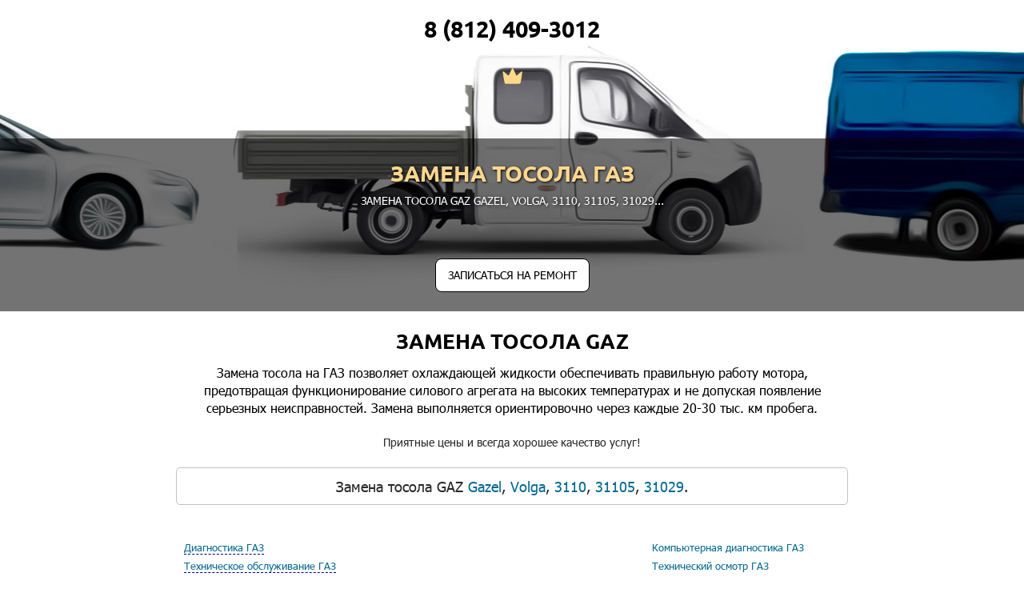

--- FILE ---
content_type: text/html; charset=UTF-8
request_url: https://xn--80afn.xn--80ae0bp.services/%D0%B7%D0%B0%D0%BC%D0%B5%D0%BD%D0%B0-%D1%82%D0%BE%D1%81%D0%BE%D0%BB%D0%B0
body_size: 57482
content:
<!DOCTYPE html>
<!--[if lt IE 7]><html lang="ru" class="lt-ie9 lt-ie8 lt-ie7"><![endif]-->
<!--[if IE 7]><html lang="ru" class="lt-ie9 lt-ie8"><![endif]-->
<!--[if IE 8]><html lang="ru" class="lt-ie9"><![endif]-->
<!--[if gt IE 8]><!-->
<html lang="ru">
<!--<![endif]-->
<head>
	<meta charset="utf-8" />
	
		
	<title>Замена тосола GAZ в Санкт-Петербурге |  Автосервис СТО автомобилей ГАЗ - ГАЗ</title>
	
		
		
	
	<meta name="description" content="Замена тосола на  ГАЗ позволяет охлаждающей жидкости обеспечивать правильную работу мотора, предотвращая функционирование силового агрегата на высоких температурах и не допуская появление серьезных неисправностей. Замена выполняется ориентировочно через каждые 20-30 тыс. км пробега." />
	
	<meta http-equiv="X-UA-Compatible" content="IE=edge" />
	<meta name="viewport" content="width=device-width, initial-scale=1.0" />
    <!--
	<link rel="shortcut icon" href="https://xn--80afn.xn--80ae0bp.services/favicon.png" />  
	-->
	<link rel="shortcut icon" href="https://xn--80afn.xn--80ae0bp.services/img/logo/gaz-service-logo.png" />  
	
	<link rel="stylesheet" href="https://xn--80afn.xn--80ae0bp.services/css/fonts.css" />
	<link rel="stylesheet" href="https://xn--80afn.xn--80ae0bp.services/css/reset.css" />
	<link rel="stylesheet" href="https://xn--80afn.xn--80ae0bp.services/css/main.css" />
	<link rel="stylesheet" href="https://xn--80afn.xn--80ae0bp.services/css/media.css" />
	<link rel="stylesheet" href="https://xn--80afn.xn--80ae0bp.services/css/forms.css" />
	
	<link rel="stylesheet" href="https://use.fontawesome.com/releases/v5.2.0/css/all.css" integrity="sha384-hWVjflwFxL6sNzntih27bfxkr27PmbbK/iSvJ+a4+0owXq79v+lsFkW54bOGbiDQ" crossorigin="anonymous">
	
	<link rel="stylesheet" type="text/css" href="https://xn--80afn.xn--80ae0bp.services/css/jquery.fancybox.css" />
    
	<script type="text/javascript" src="https://xn--80afn.xn--80ae0bp.services/js/modernizr.custom.79639.js"></script>
	<noscript>
		<link rel="stylesheet" type="text/css" href="https://xn--80afn.xn--80ae0bp.services/css/styleNoJS.css" />
	</noscript>
	
	<script type="text/javascript" src="https://xn--80afn.xn--80ae0bp.services/js/jquery-3.2.1.min.js"></script>
	<script type="text/javascript" src="https://xn--80afn.xn--80ae0bp.services/js/jquery.fancybox.js"></script>
	<script type="text/javascript" src="https://xn--80afn.xn--80ae0bp.services/js/maskedinput.js"></script>
	<script type="text/javascript" src="https://xn--80afn.xn--80ae0bp.services/js/tel.js"></script>
	
		<!-- BEGIN Ya maps -->
		<script src="https://api-maps.yandex.ru/2.1/?lang=ru_RU&coordorder=longlat" type="text/javascript"></script>
		<!-- END Ya maps -->
	 
<script>
  window.dataLayer = window.dataLayer || [];
  function gtag(){dataLayer.push(arguments);}
  gtag('js', new Date());

  gtag('config', 'UA-88013134-4');
</script>


<style>
[class*="ymaps-2"][class*="-ground-pane"] {
    filter: url("data:image/svg+xml;utf8,<svg xmlns=\'http://www.w3.org/2000/svg\'><filter id=\'grayscale\'><feColorMatrix type=\'matrix\' values=\'0.3333 0.3333 0.3333 0 0 0.3333 0.3333 0.3333 0 0 0.3333 0.3333 0.3333 0 0 0 0 0 1 0\'/></filter></svg>#grayscale");
    -webkit-filter: grayscale(100%);
}
</style>


</head>
<body>
	
   <!-- Header with logo and phone -->
   <!-- 
<header class="main-head">

<div class="container">
  <div class="box fx fx-between align-center">
 



	


	<a title="Сервис и ремонт ГАЗ GAZ" href="/" class="logo fx align-center">
	

	<!-- 
	 <img src="https://xn--80afn.xn--80ae0bp.services/img/logo/газ-service-logo.png" alt="Сервис и ремонт ГАЗ" title="Сервис и ремонт ГАЗ " >
	 -->

	 
	 <!-- 
	 <span class="logo-txt">Сервис автомобилей GAZ<br /><span>Послегарантийный</span></span>
	</a>


	
	<span class="address">
	<a class="linka" href="#contacts"><span>Адреса автосервисов</span></a><br />
			<span class="head zakaz" href="#gorod">Санкт-Петербург</span>
		</span>
	
		
	
	<a href="tel:8 (812) 409-3012" onclick="yaCounter52443214.reachGoal('8 (812) 409-3012'); return true;" class="phone fx align-center"><span></span>8 (812) 409-3012</a>

</div>
</div>

</header>
-->   <!-- END Header with logo and phones -->
	
   <!-- Page main content area -->
   <!-- BEGIN Main Big Banner -->
      
   <!-- Banner -->
<style type="text/css">
.banner {
	color: #fff;
	 
	
	background: url( https://xn--80afn.xn--80ae0bp.services/img/banners/gaz-service-banner.jpg ) no-repeat;
	-webkit-background-size: contain;
	background-size: auto;
	background-position: center 0;
	margin-top: -80px;
    
}

.telefonchik {
    width: 100%;
    text-align: center;
    margin-top: 20px;
    /* margin-bottom: -47px; */
}

 
</style>

<div class="telefonchik"
		
	<!-- Телефон из данных конструктора контроллера берётся -->
	<a href="tel:8 (812) 409-3012" onclick="yaCounter33239408.reachGoal('8 (812) 409-3012'); return true;" class="phone"> 8 (812) 409-3012</a>
</div>


 
<a title="Сервис и ремонт ГАЗ" href="/" class="logo-crown" >
 <img src="https://xn--80afn.xn--80ae0bp.services/img/logo/crown.png" alt="Сервис и ремонт ГАЗ" title="Сервис и ремонт ГАЗ " >
 </a> 
	 




<section class="banner">






<img alt="Замена тосола ГАЗ" title="Замена тосола ГАЗ" style="display:none" src="https://xn--80afn.xn--80ae0bp.services/img/banners/gaz-service-banner.jpg">

   <!--  <div class="container"> -->
      <div class="box fx fx-between align-center">
        <!-- Title on slider -->
        <div class="title">
		
	
		
		
		 
          <h1>Замена тосола ГАЗ</h1>
		   
		  
		  <p>Замена тосола GAZ <a class="link-auto" title="Сервис и ремонт Gazel" href="газель/замена-тосола">Gazel</a>, <a class="link-auto" title="Сервис и ремонт Volga" href="волга/замена-тосола">Volga</a>, <a class="link-auto" title="Сервис и ремонт 3110" href="3110/замена-тосола">3110</a>, <a class="link-auto" title="Сервис и ремонт 31105" href="31105/замена-тосола">31105</a>, <a class="link-auto" title="Сервис и ремонт 31029" href="31029/замена-тосола">31029</a>...</p>
		  <br>

		  <!-- begin actions block -->
		  		   
		   					   		  <!-- end actions block -->
		  
		   <!--  ОНЛАЙН ЗАПИСЬ -->
			<div class="akcii">
				<!-- <h2><i class="fa fa-list-alt" aria-hidden="true"></i> ОНЛАЙН-ЗАПИСЬ</h2>  
			  <p>
			  <span> <br>Записывайтесь в сервис прямо на сайте!</span>
			  </p>
				<br>-->
			  <div class="btn_adm">
			<div class="btn score zakaz" href="#messageform" onclick="yaCounter33239408.reachGoal('online'); return true;"> ЗАПИСАТЬСЯ НА РЕМОНТ</div>
			 </div>
			</div>
			<!--  ОНЛАЙН ЗАПИСЬ -->

</div>
     </div>
  <!--  </div> -->
</section>   <!-- END Main Big Banner -->

  <!-- Service -->
<!-- Добавление кода вывода Халвы 07.12.2018 -->
	 
	<!-- END кода вывода Халвы 07.12.2018 -->
	
	
  <section class="service">

    <!-- Title section -->

    <div class="title-section text-center">
	 
	
      <h2>Замена тосола GAZ  <!-- <br>
	   в г. Санкт-Петербург	  --></h2>
      
	  
		<!-- BEGIN Вывод экспериментального текста с переменными -->
<!-- Идея состоит во внедрении в шаблон переменных прямо в переменную -->
<!-- Компиляция шаблона Blade из строки -->
<div>
	Замена тосола на  ГАЗ позволяет охлаждающей жидкости обеспечивать правильную работу мотора, предотвращая функционирование силового агрегата на высоких температурах и не допуская появление серьезных неисправностей. Замена выполняется ориентировочно через каждые 20-30 тыс. км пробега.</div>
<!-- END Вывода экспериментального текста с переменными -->	  
	  <br>
	    
	  <p>Приятные цены и всегда хорошее качество услуг!</p>
	  
	  
	  
	  <br>
	  		  <p class="TM">Замена тосола GAZ
		  			<a class="link-auto" title="Сервис и ремонт GAZ Gazel" href="газель/замена-тосола">Gazel</a>,		  			<a class="link-auto" title="Сервис и ремонт GAZ Volga" href="волга/замена-тосола">Volga</a>,		  			<a class="link-auto" title="Сервис и ремонт GAZ 3110" href="3110/замена-тосола">3110</a>,		  			<a class="link-auto" title="Сервис и ремонт GAZ 31105" href="31105/замена-тосола">31105</a>,		  			<a class="link-auto" title="Сервис и ремонт GAZ 31029" href="31029/замена-тосола">31029</a>.		  		  </p>
	  	  
	  <br> 
	  	  
	   
	  
	  
	  <div class="autoservices">
<div id="services-list-leftcolumn" class="autoservices-left" data-rightcolumnall="{&quot;1&quot;:[{&quot;id&quot;:2,&quot;rus_name&quot;:&quot;\u041a\u043e\u043c\u043f\u044c\u044e\u0442\u0435\u0440\u043d\u0430\u044f \u0434\u0438\u0430\u0433\u043d\u043e\u0441\u0442\u0438\u043a\u0430 \u0413\u0410\u0417 &quot;,&quot;only_cities&quot;:&quot;&quot;,&quot;in_footer&quot;:&quot;0&quot;,&quot;url_slug&quot;:&quot;\/\u043a\u043e\u043c\u043f\u044c\u044e\u0442\u0435\u0440\u043d\u0430\u044f-\u0434\u0438\u0430\u0433\u043d\u043e\u0441\u0442\u0438\u043a\u0430&quot;,&quot;created_at&quot;:&quot;2024-12-19 13:16:18&quot;,&quot;updated_at&quot;:&quot;2024-12-19 13:16:18&quot;,&quot;description&quot;:&quot;{{ $usluga_rus_name }} \u043d\u0430 {{ $auto_rus_name }} {{ $model_rus_name }} \u0434\u0430\u0435\u0442 \u0432\u043e\u0437\u043c\u043e\u0436\u043d\u043e\u0441\u0442\u044c \u043f\u0440\u043e\u0432\u0435\u0440\u0438\u0442\u044c \u0431\u043b\u043e\u043a\u0438 \u044d\u043b\u0435\u043a\u0442\u0440\u043e\u043d\u043d\u044b\u0445 \u0441\u0438\u0441\u0442\u0435\u043c \u0438 \u0443\u0437\u043b\u043e\u0432 \u043c\u0430\u0448\u0438\u043d\u044b, \u0434\u0430\u0442\u0447\u0438\u043a\u0438, \u0438\u043d\u0434\u0438\u043a\u0430\u0442\u043e\u0440\u044b \u0438 \u043c\u043e\u0434\u0443\u043b\u0438. \u042d\u0442\u043e \u0442\u043e\u0447\u043d\u0430\u044f \u043e\u0446\u0435\u043d\u043a\u0430 \u0442\u0435\u0445\u043d\u0438\u0447\u0435\u0441\u043a\u043e\u0433\u043e \u0441\u043e\u0441\u0442\u043e\u044f\u043d\u0438\u044f \u044d\u043b\u0435\u043a\u0442\u0440\u043e\u043d\u0438\u043a\u0438 \u0438 \u0438\u0441\u043f\u0440\u0430\u0432\u043d\u043e\u0441\u0442\u0438 \u0431\u043e\u0440\u0442\u043e\u0432\u043e\u0439 \u0441\u0438\u0441\u0442\u0435\u043c\u044b.&quot;},{&quot;id&quot;:3,&quot;rus_name&quot;:&quot;\u0422\u0435\u0445\u043d\u0438\u0447\u0435\u0441\u043a\u0438\u0439 \u043e\u0441\u043c\u043e\u0442\u0440 \u0413\u0410\u0417 &quot;,&quot;only_cities&quot;:&quot;&quot;,&quot;in_footer&quot;:&quot;0&quot;,&quot;url_slug&quot;:&quot;\/\u0442\u0435\u0445\u043d\u0438\u0447\u0435\u0441\u043a\u0438\u0439-\u043e\u0441\u043c\u043e\u0442\u0440&quot;,&quot;created_at&quot;:&quot;2024-12-19 13:16:18&quot;,&quot;updated_at&quot;:&quot;2024-12-19 13:16:18&quot;,&quot;description&quot;:&quot;{{ $usluga_rus_name }} \u043d\u0430 {{ $auto_rus_name }} {{ $model_rus_name }} \u0437\u0430\u043a\u043b\u044e\u0447\u0430\u0435\u0442\u0441\u044f \u0432 \u043f\u0440\u043e\u0432\u0435\u0440\u043a\u0435 \u0442\u0435\u0445\u043d\u0438\u0447\u0435\u0441\u043a\u043e\u0433\u043e \u0441\u043e\u0441\u0442\u043e\u044f\u043d\u0438\u044f \u0430\u0432\u0442\u043e\u043c\u043e\u0431\u0438\u043b\u044f, \u0435\u0433\u043e \u0447\u0430\u0441\u0442\u0435\u0439 \u0438 \u044d\u043b\u0435\u043c\u0435\u043d\u0442\u043e\u0432. \u041f\u043e\u0440\u044f\u0434\u043e\u043a \u0438 \u0441\u0440\u043e\u043a\u0438 \u043f\u0440\u043e\u0445\u043e\u0436\u0434\u0435\u043d\u0438\u044f \u043e\u0431\u044f\u0437\u0430\u0442\u0435\u043b\u044c\u043d\u043e \u0442\u0435\u0445\u043e\u0441\u043c\u043e\u0442\u0440\u0430 \u043e\u043f\u0440\u0435\u0434\u0435\u043b\u0435\u043d\u044b \u0440\u043e\u0441\u0441\u0438\u0439\u0441\u043a\u0438\u043c \u0437\u0430\u043a\u043e\u043d\u043e\u0434\u0430\u0442\u0435\u043b\u044c\u0441\u0442\u0432\u043e\u043c.&quot;},{&quot;id&quot;:4,&quot;rus_name&quot;:&quot;\u0414\u0438\u0430\u0433\u043d\u043e\u0441\u0442\u0438\u043a\u0430 \u043f\u0435\u0440\u0435\u0434 \u043f\u043e\u043a\u0443\u043f\u043a\u043e\u0439 \u0413\u0410\u0417 &quot;,&quot;only_cities&quot;:&quot;&quot;,&quot;in_footer&quot;:&quot;0&quot;,&quot;url_slug&quot;:&quot;\/\u0434\u0438\u0430\u0433\u043d\u043e\u0441\u0442\u0438\u043a\u0430-\u043f\u0435\u0440\u0435\u0434-\u043f\u043e\u043a\u0443\u043f\u043a\u043e\u0439&quot;,&quot;created_at&quot;:&quot;2024-12-19 13:16:18&quot;,&quot;updated_at&quot;:&quot;2024-12-19 13:16:18&quot;,&quot;description&quot;:&quot;{{ $usluga_rus_name }} \u043d\u0430 {{ $auto_rus_name }} {{ $model_rus_name }} \u043f\u043e\u0437\u0432\u043e\u043b\u044f\u0435\u0442 \u043d\u0430\u0438\u0431\u043e\u043b\u0435\u0435 \u0442\u043e\u0447\u043d\u043e \u043e\u043f\u0440\u0435\u0434\u0435\u043b\u0438\u0442\u044c \u0438\u0441\u0442\u0438\u043d\u043d\u043e\u0435 \u0441\u043e\u0441\u0442\u043e\u044f\u043d\u0438\u0435 \u0430\u0432\u0442\u043e\u043c\u043e\u0431\u0438\u043b\u044f, \u043f\u043e\u043d\u044f\u0442\u044c \u0441\u0442\u0435\u043f\u0435\u043d\u044c \u0438\u0437\u043d\u043e\u0441\u0430 \u0434\u0435\u0442\u0430\u043b\u0435\u0439, \u0432\u044b\u044f\u0441\u043d\u0438\u0442\u044c \u0432\u043e\u0437\u043c\u043e\u0436\u043d\u044b\u0435 \u0440\u0430\u0441\u0445\u043e\u0434\u044b \u043f\u0440\u0438 \u0435\u0433\u043e \u044d\u043a\u0441\u043f\u043b\u0443\u0430\u0442\u0430\u0446\u0438\u0438.&quot;},{&quot;id&quot;:5,&quot;rus_name&quot;:&quot;\u0414\u0438\u0430\u0433\u043d\u043e\u0441\u0442\u0438\u043a\u0430 \u0434\u0432\u0438\u0433\u0430\u0442\u0435\u043b\u044f \u0413\u0410\u0417 &quot;,&quot;only_cities&quot;:&quot;&quot;,&quot;in_footer&quot;:&quot;0&quot;,&quot;url_slug&quot;:&quot;\/\u0434\u0438\u0430\u0433\u043d\u043e\u0441\u0442\u0438\u043a\u0430-\u0434\u0432\u0438\u0433\u0430\u0442\u0435\u043b\u044f&quot;,&quot;created_at&quot;:&quot;2024-12-19 13:16:18&quot;,&quot;updated_at&quot;:&quot;2024-12-19 13:16:18&quot;,&quot;description&quot;:&quot;{{ $usluga_rus_name }} \u043d\u0430 {{ $auto_rus_name }} {{ $model_rus_name }} \u043f\u043e\u0437\u0432\u043e\u043b\u044f\u0435\u0442 \u043f\u0440\u043e\u0432\u0435\u0441\u0442\u0438 \u043e\u0446\u0435\u043d\u043a\u0443 \u0441\u043e\u0441\u0442\u043e\u044f\u043d\u0438\u0435 \u00ab\u0441\u0435\u0440\u0434\u0446\u0430\u00bb \u043c\u0430\u0448\u0438\u043d\u044b, \u043f\u043e\u043d\u044f\u0442\u044c \u043f\u0440\u0438\u0447\u0438\u043d\u044b \u043d\u0435\u0438\u0441\u043f\u0440\u0430\u0432\u043d\u043e\u0441\u0442\u0438 \u0438\u043b\u0438 \u043d\u0435\u0434\u043e\u0441\u0442\u0430\u0442\u043e\u0447\u043d\u043e\u0439 \u044d\u0444\u0444\u0435\u043a\u0442\u0438\u0432\u043d\u043e\u0441\u0442\u0438. \u041a\u0430\u0447\u0435\u0441\u0442\u0432\u0435\u043d\u043d\u043e\u0435 \u0442\u0435\u0441\u0442\u0438\u0440\u043e\u0432\u0430\u043d\u0438\u0435 \u0441\u043e\u0432\u0440\u0435\u043c\u0435\u043d\u043d\u044b\u0445 \u0434\u0432\u0438\u0433\u0430\u0442\u0435\u043b\u0435\u0439 \u0432\u043e\u0437\u043c\u043e\u0436\u043d\u043e \u0442\u043e\u043b\u044c\u043a\u043e \u043f\u0440\u0438 \u0438\u0441\u043f\u043e\u043b\u044c\u0437\u043e\u0432\u0430\u043d\u0438\u0438 \u0441\u043f\u0435\u0446\u0438\u0430\u043b\u044c\u043d\u043e\u0433\u043e \u0434\u0438\u0430\u0433\u043d\u043e\u0441\u0442\u0438\u0447\u0435\u0441\u043a\u043e\u0433\u043e \u043e\u0431\u043e\u0440\u0443\u0434\u043e\u0432\u0430\u043d\u0438\u044f&quot;},{&quot;id&quot;:6,&quot;rus_name&quot;:&quot;\u0414\u0438\u0430\u0433\u043d\u043e\u0441\u0442\u0438\u043a\u0430 \u0434\u0438\u0437\u0435\u043b\u044c\u043d\u043e\u0433\u043e \u0434\u0432\u0438\u0433\u0430\u0442\u0435\u043b\u044f \u0413\u0410\u0417 &quot;,&quot;only_cities&quot;:&quot;&quot;,&quot;in_footer&quot;:&quot;0&quot;,&quot;url_slug&quot;:&quot;\/\u0434\u0438\u0430\u0433\u043d\u043e\u0441\u0442\u0438\u043a\u0430-\u0434\u0438\u0437\u0435\u043b\u044c\u043d\u043e\u0433\u043e-\u0434\u0432\u0438\u0433\u0430\u0442\u0435\u043b\u044f&quot;,&quot;created_at&quot;:&quot;2024-12-19 13:16:18&quot;,&quot;updated_at&quot;:&quot;2024-12-19 13:16:18&quot;,&quot;description&quot;:&quot;{{ $usluga_rus_name }} \u043d\u0430 {{ $auto_rus_name }} {{ $model_rus_name }} \u0437\u0430\u043a\u043b\u044e\u0447\u0430\u0435\u0442\u0441\u044f \u0432 \u043a\u043e\u043c\u043f\u043b\u0435\u043a\u0441\u043d\u043e\u0439 \u043e\u0446\u0435\u043d\u043a\u0435 \u0441\u043e\u0441\u0442\u043e\u044f\u043d\u0438\u044f \u0443\u0437\u043b\u043e\u0432 \u0438 \u0441\u0438\u0441\u0442\u0435\u043c \u043c\u043e\u0442\u043e\u0440\u0430. \u041f\u043e\u0437\u0432\u043e\u043b\u044f\u0435\u0442 \u0432\u044b\u044f\u0432\u0438\u0442\u044c \u044d\u043b\u0435\u043c\u0435\u043d\u0442\u044b, \u0442\u0440\u0435\u0431\u0443\u044e\u0449\u0438\u0435 \u0440\u0435\u043c\u043e\u043d\u0442 \u0438\u043b\u0438 \u0437\u0430\u043c\u0435\u043d\u0443.&quot;},{&quot;id&quot;:7,&quot;rus_name&quot;:&quot;\u0414\u0438\u0430\u0433\u043d\u043e\u0441\u0442\u0438\u043a\u0430 \u041a\u041f\u041f \u0413\u0410\u0417 &quot;,&quot;only_cities&quot;:&quot;&quot;,&quot;in_footer&quot;:&quot;0&quot;,&quot;url_slug&quot;:&quot;\/\u0434\u0438\u0430\u0433\u043d\u043e\u0441\u0442\u0438\u043a\u0430-\u043a\u043f\u043f&quot;,&quot;created_at&quot;:&quot;2024-12-19 13:16:18&quot;,&quot;updated_at&quot;:&quot;2024-12-19 13:16:18&quot;,&quot;description&quot;:&quot;{{ $usluga_rus_name }} \u043d\u0430 {{ $auto_rus_name }} {{ $model_rus_name }} \u043f\u043e\u0437\u0432\u043e\u043b\u044f\u0435\u0442 \u043e\u0441\u0443\u0449\u0435\u0441\u0442\u0432\u0438\u0442\u044c \u043e\u0446\u0435\u043d\u043a\u0443 \u0442\u0435\u043a\u0443\u0449\u0435\u0433\u043e \u0441\u043e\u0441\u0442\u043e\u044f\u043d\u0438\u044f \u043e\u0434\u043d\u043e\u0433\u043e \u0438\u0437 \u0441\u0430\u043c\u044b\u0445 \u0432\u0430\u0436\u043d\u044b\u0445 \u043c\u0435\u0445\u0430\u043d\u0438\u0437\u043c\u043e\u0432 \u0432 \u043c\u0430\u0448\u0438\u043d\u0435, \u0432\u044b\u044f\u0432\u0438\u0442\u044c \u043f\u0440\u0438\u0448\u0435\u0434\u0448\u0438\u0435 \u0432 \u043d\u0435\u0433\u043e\u0434\u043d\u043e\u0441\u0442\u044c \u044d\u043b\u0435\u043c\u0435\u043d\u0442\u044b, \u0447\u0442\u043e\u0431\u044b \u0432 \u043f\u043e\u0441\u043b\u0435\u0434\u0441\u0442\u0432\u0438\u0438 \u0432\u043e\u0441\u0441\u0442\u0430\u043d\u043e\u0432\u0438\u0442\u044c \u0438 \u0443\u043b\u0443\u0447\u0448\u0438\u0442\u044c \u043f\u043e\u043a\u0430\u0437\u0430\u0442\u0435\u043b\u0438 \u0434\u0432\u0438\u0436\u0435\u043d\u0438\u044f \u0430\u0432\u0442\u043e.&quot;},{&quot;id&quot;:8,&quot;rus_name&quot;:&quot;\u0414\u0438\u0430\u0433\u043d\u043e\u0441\u0442\u0438\u043a\u0430 \u0410\u041a\u041f\u041f \u0413\u0410\u0417 &quot;,&quot;only_cities&quot;:&quot;&quot;,&quot;in_footer&quot;:&quot;0&quot;,&quot;url_slug&quot;:&quot;\/\u0434\u0438\u0430\u0433\u043d\u043e\u0441\u0442\u0438\u043a\u0430-\u0430\u043a\u043f\u043f&quot;,&quot;created_at&quot;:&quot;2024-12-19 13:16:18&quot;,&quot;updated_at&quot;:&quot;2024-12-19 13:16:18&quot;,&quot;description&quot;:&quot;{{ $usluga_rus_name }} \u043d\u0430 {{ $auto_rus_name }} {{ $model_rus_name }} \u044f\u0432\u043b\u044f\u0435\u0442\u0441\u044f \u043a\u043e\u043c\u043f\u043b\u0435\u043a\u0441\u043e\u043c \u0443\u0441\u043b\u0443\u0433, \u043d\u0430\u043f\u0440\u0430\u0432\u043b\u0435\u043d\u043d\u044b\u0445 \u043d\u0430 \u043f\u0440\u043e\u0432\u0435\u0440\u043a\u0443 \u0442\u0435\u043a\u0443\u0449\u0435\u0433\u043e \u0441\u043e\u0441\u0442\u043e\u044f\u043d\u0438\u044f \u043c\u0435\u0445\u0430\u043d\u0438\u0437\u043c\u0430 \u0438 \u0432\u044b\u044f\u0432\u043b\u0435\u043d\u0438\u0435 \u0432 \u043d\u0435\u043c \u0438\u043c\u0435\u044e\u0449\u0438\u0445\u0441\u044f \u0438 \u043f\u043e\u0442\u0435\u043d\u0446\u0438\u0430\u043b\u044c\u043d\u044b\u0445 \u043d\u0435\u0438\u0441\u043f\u0440\u0430\u0432\u043d\u043e\u0441\u0442\u0435\u0439.&quot;},{&quot;id&quot;:9,&quot;rus_name&quot;:&quot;\u0414\u0438\u0430\u0433\u043d\u043e\u0441\u0442\u0438\u043a\u0430 \u041c\u041a\u041f\u041f \u0413\u0410\u0417 &quot;,&quot;only_cities&quot;:&quot;&quot;,&quot;in_footer&quot;:&quot;0&quot;,&quot;url_slug&quot;:&quot;\/\u0434\u0438\u0430\u0433\u043d\u043e\u0441\u0442\u0438\u043a\u0430-\u043c\u043a\u043f\u043f&quot;,&quot;created_at&quot;:&quot;2024-12-19 13:16:18&quot;,&quot;updated_at&quot;:&quot;2024-12-19 13:16:18&quot;,&quot;description&quot;:&quot;{{ $usluga_rus_name }} \u043d\u0430 {{ $auto_rus_name }} {{ $model_rus_name }} \u043f\u0440\u0435\u0434\u0441\u0442\u0430\u0432\u043b\u044f\u0435\u0442 \u0441\u043e\u0431\u043e\u0439 \u0441\u043e\u0432\u043e\u043a\u0443\u043f\u043d\u043e\u0441\u0442\u044c \u043c\u0435\u0442\u043e\u0434\u043e\u0432, \u043f\u043e\u0437\u0432\u043e\u043b\u044f\u044e\u0449\u0438\u0445 \u043e\u0431\u044a\u0435\u043a\u0442\u0438\u0432\u043d\u043e \u043e\u0446\u0435\u043d\u0438\u0442\u044c \u0441\u043e\u0441\u0442\u043e\u044f\u043d\u0438\u0435 \u043e\u0441\u043d\u043e\u0432\u043d\u044b\u0445 \u0443\u0437\u043b\u043e\u0432 \u0438 \u044d\u043b\u0435\u043c\u0435\u043d\u0442\u043e\u0432 \u043a\u043e\u0440\u043e\u0431\u043a\u0438, \u0432\u044b\u044f\u0432\u0438\u0442\u044c \u0444\u0430\u043a\u0442\u0438\u0447\u0435\u0441\u043a\u0438\u0435 \u0438 \u043f\u043e\u0442\u0435\u043d\u0446\u0438\u0430\u043b\u044c\u043d\u044b\u0435 \u043d\u0435\u0438\u0441\u043f\u0440\u0430\u0432\u043d\u043e\u0441\u0442\u0438.&quot;},{&quot;id&quot;:10,&quot;rus_name&quot;:&quot;\u0414\u0438\u0430\u0433\u043d\u043e\u0441\u0442\u0438\u043a\u0430 \u0445\u043e\u0434\u043e\u0432\u043e\u0439 \u0413\u0410\u0417 &quot;,&quot;only_cities&quot;:&quot;&quot;,&quot;in_footer&quot;:&quot;0&quot;,&quot;url_slug&quot;:&quot;\/\u0434\u0438\u0430\u0433\u043d\u043e\u0441\u0442\u0438\u043a\u0430-\u0445\u043e\u0434\u043e\u0432\u043e\u0439&quot;,&quot;created_at&quot;:&quot;2024-12-19 13:16:18&quot;,&quot;updated_at&quot;:&quot;2024-12-19 13:16:18&quot;,&quot;description&quot;:&quot;{{ $usluga_rus_name }} \u043d\u0430 {{ $auto_rus_name }} {{ $model_rus_name }} \u043d\u0435\u043e\u0431\u0445\u043e\u0434\u0438\u043c\u0430, \u0435\u0441\u043b\u0438 \u043f\u0440\u0438 \u0435\u0437\u0434\u0435 \u043d\u0430\u0431\u043b\u044e\u0434\u0430\u0435\u0442\u0441\u044f: \u043f\u0440\u0438 \u043f\u043b\u043e\u0445\u043e\u0439 \u0434\u043e\u0440\u043e\u0433\u0435 \u2013 \u0433\u0443\u043b \u0438 \u0441\u0442\u0443\u043a, \u043d\u0430 \u0432\u044b\u0441\u043e\u043a\u043e\u0439 \u0441\u043a\u043e\u0440\u043e\u0441\u0442\u0438 \u2013 \u043d\u0435\u0443\u0441\u0442\u043e\u0439\u0447\u0438\u0432\u043e\u0441\u0442\u044c, \u043d\u0430 \u043f\u043e\u0432\u043e\u0440\u043e\u0442\u0430\u0445 \u2013 \u043b\u0438\u0448\u043d\u0438\u0439 \u043a\u0440\u0435\u043d, \u043f\u0440\u0438 \u0442\u043e\u0440\u043c\u043e\u0436\u0435\u043d\u0438\u0438 \u2013 \u0443\u0432\u0435\u0434\u0435\u043d\u0438\u0435 \u0432 \u0441\u0442\u043e\u0440\u043e\u043d\u0443 \u0438\u043b\u0438 \u0443\u0432\u0435\u043b\u0438\u0447\u0435\u043d\u0438\u0435 \u0442\u043e\u0440\u043c\u043e\u0437\u043d\u043e\u0433\u043e \u043f\u0443\u0442\u0438.&quot;},{&quot;id&quot;:11,&quot;rus_name&quot;:&quot;\u0414\u0438\u0430\u0433\u043d\u043e\u0441\u0442\u0438\u043a\u0430 \u043f\u043e\u0434\u0432\u0435\u0441\u043a\u0438 \u0413\u0410\u0417 &quot;,&quot;only_cities&quot;:&quot;&quot;,&quot;in_footer&quot;:&quot;0&quot;,&quot;url_slug&quot;:&quot;\/\u0434\u0438\u0430\u0433\u043d\u043e\u0441\u0442\u0438\u043a\u0430-\u043f\u043e\u0434\u0432\u0435\u0441\u043a\u0438&quot;,&quot;created_at&quot;:&quot;2024-12-19 13:16:18&quot;,&quot;updated_at&quot;:&quot;2024-12-19 13:16:18&quot;,&quot;description&quot;:&quot;{{ $usluga_rus_name }} \u043d\u0430 {{ $auto_rus_name }} {{ $model_rus_name }} \u043d\u0430\u043f\u0440\u0430\u0432\u043b\u0435\u043d\u0430 \u043d\u0430 \u0432\u044b\u044f\u0432\u043b\u0435\u043d\u0438\u0435 \u043d\u0435\u043f\u043e\u043b\u0430\u0434\u043e\u043a, \u0443\u0436\u0435 \u0438\u043c\u0435\u044e\u0449\u0438\u0445\u0441\u044f \u0438 \u0431\u0443\u0434\u0443\u0449\u0438\u0445 \u043f\u0440\u043e\u0431\u043b\u0435\u043c. \u041f\u0440\u043e\u0432\u043e\u0434\u0438\u0442\u0441\u044f \u0432 \u043d\u0435\u0441\u043a\u043e\u043b\u044c\u043a\u043e \u044d\u0442\u0430\u043f\u043e\u0432 \u0441 \u0438\u0441\u043f\u043e\u043b\u044c\u0437\u043e\u0432\u0430\u043d\u0438\u0435\u043c \u0441\u043e\u0432\u0440\u0435\u043c\u0435\u043d\u043d\u043e\u0433\u043e \u0434\u0438\u0430\u0433\u043d\u043e\u0441\u0442\u0438\u0447\u0435\u0441\u043a\u043e\u0433\u043e \u043e\u0431\u043e\u0440\u0443\u0434\u043e\u0432\u0430\u043d\u0438\u044f.&quot;},{&quot;id&quot;:12,&quot;rus_name&quot;:&quot;\u0414\u0438\u0430\u0433\u043d\u043e\u0441\u0442\u0438\u043a\u0430 \u044d\u043b\u0435\u043a\u0442\u0440\u0438\u043a\u0438 \u0413\u0410\u0417 &quot;,&quot;only_cities&quot;:&quot;&quot;,&quot;in_footer&quot;:&quot;0&quot;,&quot;url_slug&quot;:&quot;\/\u0434\u0438\u0430\u0433\u043d\u043e\u0441\u0442\u0438\u043a\u0430-\u044d\u043b\u0435\u043a\u0442\u0440\u0438\u043a\u0438&quot;,&quot;created_at&quot;:&quot;2024-12-19 13:16:18&quot;,&quot;updated_at&quot;:&quot;2024-12-19 13:16:18&quot;,&quot;description&quot;:&quot;{{ $usluga_rus_name }} \u043d\u0430 {{ $auto_rus_name }} {{ $model_rus_name }} \u0432\u043a\u043b\u044e\u0447\u0430\u0435\u0442 \u0432 \u0441\u0435\u0431\u044f \u0440\u044f\u0434 \u043c\u0435\u0440\u043e\u043f\u0440\u0438\u044f\u0442\u0438\u0439, \u043d\u0430\u043f\u0440\u0430\u0432\u043b\u0435\u043d\u043d\u044b\u0445 \u043d\u0430 \u043e\u0446\u0435\u043d\u043a\u0443 \u0444\u0430\u043a\u0442\u0438\u0447\u0435\u0441\u043a\u043e\u0433\u043e \u0441\u043e\u0441\u0442\u043e\u044f\u043d\u0438\u044f \u044d\u043b\u0435\u043a\u0442\u0440\u0438\u0447\u0435\u0441\u043a\u0438\u0445 \u0441\u0438\u0441\u0442\u0435\u043c \u0432 \u043c\u0430\u0448\u0438\u043d\u0435, \u0430 \u0442\u0430\u043a\u0436\u0435 \u0432\u044b\u044f\u0432\u043b\u0435\u043d\u0438\u0435 \u043d\u0435\u0438\u0441\u043f\u0440\u0430\u0432\u043d\u043e\u0441\u0442\u0435\u0439 \u0438 \u043d\u0430\u0438\u0431\u043e\u043b\u0435\u0435 \u0441\u043b\u0430\u0431\u044b\u0445 \u043c\u0435\u0441\u0442 \u0441 \u0446\u0435\u043b\u044c\u044e \u0432\u043e\u0441\u0441\u0442\u0430\u043d\u043e\u0432\u043b\u0435\u043d\u0438\u044f \u043d\u043e\u0440\u043c\u0430\u0442\u0438\u0432\u043d\u043e\u0433\u043e \u0444\u0443\u043d\u043a\u0446\u0438\u043e\u043d\u0438\u0440\u043e\u0432\u0430\u043d\u0438\u044f \u0438 \u043f\u0440\u0435\u0434\u043e\u0442\u0432\u0440\u0430\u0449\u0435\u043d\u0438\u044f \u0434\u043e\u0440\u043e\u0433\u043e\u0441\u0442\u043e\u044f\u0449\u0435\u0433\u043e \u0440\u0435\u043c\u043e\u043d\u0442\u0430 \u0432 \u0431\u0443\u0434\u0443\u0449\u0435\u043c.&quot;},{&quot;id&quot;:13,&quot;rus_name&quot;:&quot;\u0414\u0438\u0430\u0433\u043d\u043e\u0441\u0442\u0438\u043a\u0430 \u0442\u043e\u0440\u043c\u043e\u0437\u043d\u043e\u0439 \u0441\u0438\u0441\u0442\u0435\u043c\u044b \u0413\u0410\u0417 &quot;,&quot;only_cities&quot;:&quot;&quot;,&quot;in_footer&quot;:&quot;0&quot;,&quot;url_slug&quot;:&quot;\/\u0434\u0438\u0430\u0433\u043d\u043e\u0441\u0442\u0438\u043a\u0430-\u0442\u043e\u0440\u043c\u043e\u0437\u043d\u043e\u0439-\u0441\u0438\u0441\u0442\u0435\u043c\u044b&quot;,&quot;created_at&quot;:&quot;2024-12-19 13:16:18&quot;,&quot;updated_at&quot;:&quot;2024-12-19 13:16:18&quot;,&quot;description&quot;:&quot;{{ $usluga_rus_name }} \u043d\u0430 {{ $auto_rus_name }} {{ $model_rus_name }} \u043f\u043e\u0437\u0432\u043e\u043b\u044f\u0435\u0442 \u0441\u0432\u043e\u0435\u0432\u0440\u0435\u043c\u0435\u043d\u043d\u043e \u0432\u044b\u044f\u0432\u0438\u0442\u044c \u0438\u0437\u043d\u043e\u0441 \u044d\u043b\u0435\u043c\u0435\u043d\u0442\u043e\u0432 \u043e\u0434\u043d\u043e\u0439 \u0438\u0437 \u0441\u0430\u043c\u044b\u0445 \u0433\u043b\u0430\u0432\u043d\u044b\u0445 \u043f\u043e \u0431\u0435\u0437\u043e\u043f\u0430\u0441\u043d\u043e\u0441\u0442\u0438 \u0441\u0438\u0441\u0442\u0435\u043c \u0432 \u043c\u0430\u0448\u0438\u043d\u0435, \u0430 \u0442\u0430\u043a\u0436\u0435 \u0434\u0430\u0442\u044c \u043e\u0431\u0449\u0443\u044e \u043e\u0446\u0435\u043d\u043a\u0443 \u0440\u0430\u0431\u043e\u0442\u043e\u0441\u043f\u043e\u0441\u043e\u0431\u043d\u043e\u0441\u0442\u0438 \u0443\u043a\u0430\u0437\u0430\u043d\u043d\u043e\u0433\u043e \u043c\u0435\u0445\u0430\u043d\u0438\u0437\u043c\u0430.&quot;},{&quot;id&quot;:14,&quot;rus_name&quot;:&quot;\u0414\u0438\u0430\u0433\u043d\u043e\u0441\u0442\u0438\u043a\u0430 \u043a\u043e\u043d\u0434\u0438\u0446\u0438\u043e\u043d\u0435\u0440\u0430 \u0413\u0410\u0417 &quot;,&quot;only_cities&quot;:&quot;&quot;,&quot;in_footer&quot;:&quot;0&quot;,&quot;url_slug&quot;:&quot;\/\u0434\u0438\u0430\u0433\u043d\u043e\u0441\u0442\u0438\u043a\u0430-\u043a\u043e\u043d\u0434\u0438\u0446\u0438\u043e\u043d\u0435\u0440\u0430&quot;,&quot;created_at&quot;:&quot;2024-12-19 13:16:18&quot;,&quot;updated_at&quot;:&quot;2024-12-19 13:16:18&quot;,&quot;description&quot;:&quot;{{ $usluga_rus_name }} \u043d\u0430 {{ $auto_rus_name }} {{ $model_rus_name }} \u043d\u0430\u043f\u0440\u0430\u0432\u043b\u0435\u043d\u0430 \u043d\u0430 \u0432\u044b\u044f\u0432\u043b\u0435\u043d\u0438\u0435 \u043c\u0435\u0445\u0430\u043d\u0438\u0447\u0435\u0441\u043a\u0438\u0445 \u043f\u043e\u0432\u0440\u0435\u0436\u0434\u0435\u043d\u0438\u0439 \u0438 \u044d\u043b\u0435\u043a\u0442\u0440\u043e\u043d\u043d\u044b\u0445 \u043e\u0448\u0438\u0431\u043e\u043a \u0432 \u0440\u0430\u0431\u043e\u0442\u0435 \u043a\u043b\u0438\u043c\u0430\u0442\u0438\u0447\u0435\u0441\u043a\u043e\u0433\u043e \u0443\u0441\u0442\u0440\u043e\u0439\u0441\u0442\u0432\u0430. \u041d\u0435\u043e\u0431\u0445\u043e\u0434\u0438\u043c\u0430 \u0434\u043b\u044f \u043f\u043e\u0434\u0434\u0435\u0440\u0436\u0430\u043d\u0438\u044f \u043a\u043e\u043c\u0444\u043e\u0440\u0442\u043d\u043e\u0433\u043e \u0442\u0435\u043c\u043f\u0435\u0440\u0430\u0442\u0443\u0440\u043d\u043e\u0433\u043e \u0440\u0435\u0436\u0438\u043c\u0430 \u0432 \u0441\u0430\u043b\u043e\u043d\u0435.&quot;},{&quot;id&quot;:15,&quot;rus_name&quot;:&quot;\u0414\u0438\u0430\u0433\u043d\u043e\u0441\u0442\u0438\u043a\u0430 \u043e\u0442\u043e\u043f\u043b\u0435\u043d\u0438\u044f \u0413\u0410\u0417 &quot;,&quot;only_cities&quot;:&quot;&quot;,&quot;in_footer&quot;:&quot;0&quot;,&quot;url_slug&quot;:&quot;\/\u0434\u0438\u0430\u0433\u043d\u043e\u0441\u0442\u0438\u043a\u0430-\u043e\u0442\u043e\u043f\u043b\u0435\u043d\u0438\u044f&quot;,&quot;created_at&quot;:&quot;2024-12-19 13:16:18&quot;,&quot;updated_at&quot;:&quot;2024-12-19 13:16:18&quot;,&quot;description&quot;:&quot;{{ $usluga_rus_name }} \u043d\u0430 {{ $auto_rus_name }} {{ $model_rus_name }} \u043f\u0440\u0435\u0434\u0441\u0442\u0430\u0432\u043b\u044f\u0435\u0442 \u0441\u043e\u0431\u043e\u0439 \u0442\u0449\u0430\u0442\u0435\u043b\u044c\u043d\u0443\u044e \u0438 \u043f\u043e\u0441\u043b\u0435\u0434\u043e\u0432\u0430\u0442\u0435\u043b\u044c\u043d\u0443\u044e \u043f\u0440\u043e\u0432\u0435\u0440\u043a\u0443 \u0432\u0441\u0435\u0445 \u044d\u043b\u0435\u043c\u0435\u043d\u0442\u043e\u0432 \u0441\u0438\u0441\u0442\u0435\u043c\u044b \u043e\u0442\u043e\u043f\u043b\u0435\u043d\u0438\u044f \u0430\u0432\u0442\u043e\u043c\u043e\u0431\u0438\u043b\u044f. \u041c\u043e\u0436\u0435\u0442 \u0431\u044b\u0442\u044c \u043f\u043b\u0430\u043d\u043e\u0432\u0430\u044f (\u043f\u0440\u043e\u0444\u0438\u043b\u0430\u043a\u0442\u0438\u0447\u0435\u0441\u043a\u0430\u044f) \u0438\u043b\u0438 \u043f\u0440\u0435\u0434\u0440\u0435\u043c\u043e\u043d\u0442\u043d\u0430\u044f.&quot;}],&quot;16&quot;:[{&quot;id&quot;:17,&quot;rus_name&quot;:&quot;\u041e\u0431\u0441\u043b\u0443\u0436\u0438\u0432\u0430\u043d\u0438\u0435 \u0413\u0410\u0417 &quot;,&quot;only_cities&quot;:&quot;&quot;,&quot;in_footer&quot;:&quot;0&quot;,&quot;url_slug&quot;:&quot;\/\u043e\u0431\u0441\u043b\u0443\u0436\u0438\u0432\u0430\u043d\u0438\u0435&quot;,&quot;created_at&quot;:&quot;2024-12-19 13:16:18&quot;,&quot;updated_at&quot;:&quot;2024-12-19 13:16:18&quot;,&quot;description&quot;:&quot;{{ $usluga_rus_name }} \u043d\u0430 {{ $auto_rus_name }} {{ $model_rus_name }} \u043f\u0440\u0435\u0434\u0441\u0442\u0430\u0432\u043b\u044f\u0435\u0442 \u0441\u043e\u0431\u043e\u0439 \u043a\u043e\u043c\u043f\u043b\u0435\u043a\u0441 \u043c\u0435\u0440, \u043d\u0430\u043f\u0440\u0430\u0432\u043b\u0435\u043d\u043d\u044b\u0445 \u043d\u0430 \u043e\u0446\u0435\u043d\u043a\u0443 \u0442\u0435\u0445\u043d\u0438\u0447\u0435\u0441\u043a\u043e\u0433\u043e \u0441\u043e\u0441\u0442\u043e\u044f\u043d\u0438\u044f \u0430\u0432\u0442\u043e\u043c\u0430\u0448\u0438\u043d\u044b \u0438 \u043f\u043e\u0434\u0434\u0435\u0440\u0436\u0430\u043d\u0438\u0435 \u0435\u0435 \u0432 \u0440\u0430\u0431\u043e\u0442\u043e\u0441\u043f\u043e\u0441\u043e\u0431\u043d\u043e\u043c \u0432\u0438\u0434\u0435. \u041f\u043e\u0437\u0432\u043e\u043b\u044f\u0435\u0442 \u043f\u0440\u043e\u0434\u0438\u0430\u0433\u043d\u043e\u0441\u0442\u0438\u0440\u043e\u0432\u0430\u0442\u044c \u0430\u0432\u0442\u043e, \u0441\u043c\u0430\u0437\u0430\u0442\u044c \u0438 \u043e\u0442\u0440\u0435\u0433\u0443\u043b\u0438\u0440\u043e\u0432\u0430\u0442\u044c \u0443\u0437\u043b\u044b \u0438 \u043c\u0435\u0445\u0430\u043d\u0438\u0437\u043c\u044b.&quot;},{&quot;id&quot;:18,&quot;rus_name&quot;:&quot;\u0422\u041e \u0413\u0410\u0417 &quot;,&quot;only_cities&quot;:&quot;&quot;,&quot;in_footer&quot;:&quot;0&quot;,&quot;url_slug&quot;:&quot;\/\u0442\u043e&quot;,&quot;created_at&quot;:&quot;2024-12-19 13:16:18&quot;,&quot;updated_at&quot;:&quot;2024-12-19 13:16:18&quot;,&quot;description&quot;:&quot;{{ $usluga_rus_name }} \u043d\u0430 {{ $auto_rus_name }} {{ $model_rus_name }} \u0437\u0430\u043a\u043b\u044e\u0447\u0430\u0435\u0442\u0441\u044f \u0432 \u0432\u044b\u043f\u043e\u043b\u043d\u0435\u043d\u0438\u0438 \u043a\u043e\u043d\u0442\u0440\u043e\u043b\u044c\u043d\u043e-\u0434\u0438\u0430\u0433\u043d\u043e\u0441\u0442\u0438\u0447\u0435\u0441\u043a\u0438\u0445, \u0441\u043c\u0430\u0437\u043e\u0447\u043d\u044b\u0445, \u0440\u0435\u0433\u0443\u043b\u0438\u0440\u043e\u0432\u043e\u0447\u043d\u044b\u0445, \u043a\u0440\u0435\u043f\u0435\u0436\u043d\u044b\u0445, \u044d\u043b\u0435\u043a\u0442\u0440\u043e\u0442\u0435\u0445\u043d\u0438\u0447\u0435\u0441\u043a\u0438\u0445 \u0438 \u0437\u0430\u043f\u0440\u0430\u0432\u043e\u0447\u043d\u044b\u0445 \u043e\u043f\u0435\u0440\u0430\u0446\u0438\u0439 \u0441 \u0430\u0432\u0442\u043e\u043c\u043e\u0431\u0438\u043b\u0435\u043c. \u041f\u043e\u0437\u0432\u043e\u043b\u044f\u0435\u0442 \u043f\u043e\u0434\u0434\u0435\u0440\u0436\u0438\u0432\u0430\u0442\u044c \u043c\u0430\u0448\u0438\u043d\u0443 \u0432 \u0440\u0430\u0431\u043e\u0442\u043e\u0441\u043f\u043e\u0441\u043e\u0431\u043d\u043e\u043c \u0441\u043e\u0441\u0442\u043e\u044f\u043d\u0438\u0438 \u0438 \u0438\u0437\u0431\u0435\u0433\u0430\u0442\u044c \u0441\u0435\u0440\u044c\u0435\u0437\u043d\u044b\u0445 \u043f\u043e\u043b\u043e\u043c\u043e\u043a \u0432 \u0431\u0443\u0434\u0443\u0449\u0435\u043c.&quot;},{&quot;id&quot;:19,&quot;rus_name&quot;:&quot;\u0417\u0430\u043c\u0435\u043d\u0430 \u0441\u0432\u0435\u0447\u0435\u0439 \u0413\u0410\u0417 &quot;,&quot;only_cities&quot;:&quot;&quot;,&quot;in_footer&quot;:&quot;0&quot;,&quot;url_slug&quot;:&quot;\/\u0437\u0430\u043c\u0435\u043d\u0430-\u0441\u0432\u0435\u0447\u0435\u0439&quot;,&quot;created_at&quot;:&quot;2024-12-19 13:16:18&quot;,&quot;updated_at&quot;:&quot;2024-12-19 13:16:18&quot;,&quot;description&quot;:&quot;{{ $usluga_rus_name }} \u043d\u0430 {{ $auto_rus_name }} {{ $model_rus_name }} \u0442\u0440\u0435\u0431\u0443\u0435\u0442\u0441\u044f \u043f\u0440\u0438 \u043d\u0435\u0440\u043e\u0432\u043d\u043e\u0439 \u0440\u0430\u0431\u043e\u0442\u0435 \u0434\u0432\u0438\u0433\u0430\u0442\u0435\u043b\u044f, \u0441\u043d\u0438\u0436\u0435\u043d\u0438\u0438 \u043c\u043e\u0449\u043d\u043e\u0441\u0442\u0438 \u043c\u043e\u0442\u043e\u0440\u0430, \u043c\u0435\u0434\u043b\u0435\u043d\u043d\u043e\u043c \u0440\u0430\u0437\u0433\u043e\u043d\u0435 \u0438 \u0443\u0432\u0435\u043b\u0438\u0447\u0435\u043d\u0438\u0438 \u0440\u0430\u0441\u0445\u043e\u0434\u0430 \u0442\u043e\u043f\u043b\u0438\u0432\u0430. \u0420\u0435\u043a\u043e\u043c\u0435\u043d\u0434\u0443\u0435\u0442\u0441\u044f \u043f\u043e\u0441\u043b\u0435 30 \u0442\u044b\u0441. \u043a\u043c \u043f\u0440\u043e\u0431\u0435\u0433\u0430.&quot;},{&quot;id&quot;:20,&quot;rus_name&quot;:&quot;\u0417\u0430\u043c\u0435\u043d\u0430 \u0432\u043e\u0437\u0434\u0443\u0448\u043d\u043e\u0433\u043e \u0444\u0438\u043b\u044c\u0442\u0440\u0430 \u0413\u0410\u0417 &quot;,&quot;only_cities&quot;:&quot;&quot;,&quot;in_footer&quot;:&quot;0&quot;,&quot;url_slug&quot;:&quot;\/\u0437\u0430\u043c\u0435\u043d\u0430-\u0432\u043e\u0437\u0434\u0443\u0448\u043d\u043e\u0433\u043e-\u0444\u0438\u043b\u044c\u0442\u0440\u0430&quot;,&quot;created_at&quot;:&quot;2024-12-19 13:16:18&quot;,&quot;updated_at&quot;:&quot;2024-12-19 13:16:18&quot;,&quot;description&quot;:&quot;{{ $usluga_rus_name }} \u043d\u0430 {{ $auto_rus_name }} {{ $model_rus_name }} \u043d\u0435\u043e\u0431\u0445\u043e\u0434\u0438\u043c\u0430 \u043f\u0440\u0438 \u0443\u0432\u0435\u043b\u0438\u0447\u0435\u043d\u0438\u0438 \u0440\u0430\u0441\u0445\u043e\u0434\u0430 \u0442\u043e\u043f\u043b\u0438\u0432\u0430, \u0441\u0431\u043e\u044f\u0445 \u0432 \u043f\u0443\u0441\u043a\u0435 \u043c\u043e\u0442\u043e\u0440\u0430, \u0441\u043d\u0438\u0436\u0435\u043d\u0438\u0438 \u0442\u044f\u0433\u0438 \u0438 \u0443\u0432\u0435\u043b\u0438\u0447\u0435\u043d\u0438\u0438 \u0434\u0435\u0442\u043e\u043d\u0430\u0446\u0438\u0438. \u041f\u043e\u0437\u0432\u043e\u043b\u044f\u0435\u0442 \u0441\u043e\u043a\u0440\u0430\u0442\u0438\u0442\u044c \u043f\u0440\u043e\u0431\u043b\u0435\u043c\u044b \u0441 \u0434\u0432\u0438\u0433\u0430\u0442\u0435\u043b\u0435\u043c, \u043a\u043e\u0442\u043e\u0440\u044b\u0435 \u0432\u043f\u043e\u0441\u043b\u0435\u0434\u0441\u0442\u0432\u0438\u0438 \u043e\u0431\u043e\u0439\u0434\u0443\u0442\u0441\u044f \u0441\u0443\u0449\u0435\u0441\u0442\u0432\u0435\u043d\u043d\u043e \u0434\u043e\u0440\u043e\u0436\u0435.&quot;},{&quot;id&quot;:21,&quot;rus_name&quot;:&quot;\u0417\u0430\u043c\u0435\u043d\u0430 \u0441\u0430\u043b\u043e\u043d\u043d\u043e\u0433\u043e \u0444\u0438\u043b\u044c\u0442\u0440\u0430 \u0413\u0410\u0417 &quot;,&quot;only_cities&quot;:&quot;&quot;,&quot;in_footer&quot;:&quot;0&quot;,&quot;url_slug&quot;:&quot;\/\u0437\u0430\u043c\u0435\u043d\u0430-\u0441\u0430\u043b\u043e\u043d\u043d\u043e\u0433\u043e-\u0444\u0438\u043b\u044c\u0442\u0440\u0430&quot;,&quot;created_at&quot;:&quot;2024-12-19 13:16:18&quot;,&quot;updated_at&quot;:&quot;2024-12-19 13:16:18&quot;,&quot;description&quot;:&quot;{{ $usluga_rus_name }} \u043d\u0430 {{ $auto_rus_name }} {{ $model_rus_name }} \u0442\u0440\u0435\u0431\u0443\u0435\u0442\u0441\u044f \u043f\u0440\u0438 \u0437\u0430\u043f\u043e\u0442\u0435\u0432\u0430\u043d\u0438\u0438 \u0441\u0442\u0435\u043a\u043e\u043b, \u0432\u043e\u0437\u043d\u0438\u043a\u043d\u043e\u0432\u0435\u043d\u0438\u0438 \u043d\u0435\u043f\u0440\u0438\u044f\u0442\u043d\u044b\u0445 \u0437\u0430\u043f\u0430\u0445\u043e\u0432, \u043f\u043b\u043e\u0445\u043e\u0439 \u0440\u0430\u0431\u043e\u0442\u0435 \u043f\u0435\u0447\u043a\u0438 \u0438\u043b\u0438 \u043a\u043e\u043d\u0434\u0438\u0446\u0438\u043e\u043d\u0435\u0440\u0430. \u041d\u0435\u043e\u0431\u0445\u043e\u0434\u0438\u043c\u0430 \u0434\u043b\u044f \u043e\u0431\u0435\u0441\u043f\u0435\u0447\u0435\u043d\u0438\u044f \u0447\u0438\u0441\u0442\u043e\u0433\u043e \u0432\u043e\u0437\u0434\u0443\u0445\u0430, \u0441\u0432\u043e\u0431\u043e\u0434\u043d\u043e\u0433\u043e \u0438 \u0435\u0441\u0442\u0435\u0441\u0442\u0432\u0435\u043d\u043d\u043e\u0433\u043e \u0434\u044b\u0445\u0430\u043d\u0438\u044f \u0432\u043e\u0434\u0438\u0442\u0435\u043b\u044f \u0438 \u043f\u0430\u0441\u0441\u0430\u0436\u0438\u0440\u043e\u0432, \u043f\u0440\u043e\u0434\u043b\u0435\u043d\u0438\u0438 \u0431\u0435\u0437\u0443\u043f\u0440\u0435\u0447\u043d\u043e\u0439 \u0440\u0430\u0431\u043e\u0442\u044b \u043a\u043b\u0438\u043c\u0430\u0442-\u043a\u043e\u043d\u0442\u0440\u043e\u043b\u044f.&quot;},{&quot;id&quot;:22,&quot;rus_name&quot;:&quot;\u0417\u0430\u043c\u0435\u043d\u0430 \u0442\u043e\u043f\u043b\u0438\u0432\u043d\u043e\u0433\u043e \u0444\u0438\u043b\u044c\u0442\u0440\u0430 \u0413\u0410\u0417 &quot;,&quot;only_cities&quot;:&quot;&quot;,&quot;in_footer&quot;:&quot;0&quot;,&quot;url_slug&quot;:&quot;\/\u0437\u0430\u043c\u0435\u043d\u0430-\u0442\u043e\u043f\u043b\u0438\u0432\u043d\u043e\u0433\u043e-\u0444\u0438\u043b\u044c\u0442\u0440\u0430&quot;,&quot;created_at&quot;:&quot;2024-12-19 13:16:18&quot;,&quot;updated_at&quot;:&quot;2024-12-19 13:16:18&quot;,&quot;description&quot;:&quot;{{ $usluga_rus_name }} \u043d\u0430 {{ $auto_rus_name }} {{ $model_rus_name }} \u0442\u0440\u0435\u0431\u0443\u0435\u0442\u0441\u044f \u043f\u0440\u0438 \u043d\u0435\u0440\u043e\u0432\u043d\u043e\u0439 \u0440\u0430\u0431\u043e\u0442\u0435 \u0434\u0432\u0438\u0433\u0430\u0442\u0435\u043b\u044f, \u0441\u043d\u0438\u0436\u0435\u043d\u0438\u0438 \u043c\u043e\u0449\u043d\u043e\u0441\u0442\u0438 \u043c\u043e\u0442\u043e\u0440\u0430 \u0438 \u0443\u0432\u0435\u043b\u0438\u0447\u0435\u043d\u0438\u0438 \u0440\u0430\u0441\u0445\u043e\u0434\u0430 \u0442\u043e\u043f\u043b\u0438\u0432\u0430. \u0420\u0435\u043a\u043e\u043c\u0435\u043d\u0434\u0443\u0435\u0442\u0441\u044f \u043f\u043e\u0441\u043b\u0435 20-30 \u0442\u044b\u0441. \u043a\u043c \u043f\u0440\u043e\u0431\u0435\u0433\u0430.&quot;},{&quot;id&quot;:23,&quot;rus_name&quot;:&quot;\u0417\u0430\u043c\u0435\u043d\u0430 \u043c\u0430\u0441\u043b\u044f\u043d\u043e\u0433\u043e \u0444\u0438\u043b\u044c\u0442\u0440\u0430 \u0413\u0410\u0417 &quot;,&quot;only_cities&quot;:&quot;&quot;,&quot;in_footer&quot;:&quot;0&quot;,&quot;url_slug&quot;:&quot;\/\u0437\u0430\u043c\u0435\u043d\u0430-\u043c\u0430\u0441\u043b\u044f\u043d\u043e\u0433\u043e-\u0444\u0438\u043b\u044c\u0442\u0440\u0430&quot;,&quot;created_at&quot;:&quot;2024-12-19 13:16:18&quot;,&quot;updated_at&quot;:&quot;2024-12-19 13:16:18&quot;,&quot;description&quot;:&quot;{{ $usluga_rus_name }} \u043d\u0430 {{ $auto_rus_name }} {{ $model_rus_name }} \u0440\u0435\u043a\u043e\u043c\u0435\u043d\u0434\u0443\u0435\u0442\u0441\u044f \u043f\u0440\u0438 \u043f\u043e\u043b\u043d\u043e\u0439 \u0437\u0430\u043c\u0435\u043d\u0435 \u043c\u0430\u0441\u043b\u0430, \u0442\u043e \u0435\u0441\u0442\u044c \u043f\u0440\u0438\u043c\u0435\u0440\u043d\u043e \u0447\u0435\u0440\u0435\u0437 \u043a\u0430\u0436\u0434\u044b\u0435 10-15 \u0442\u044b\u0441. \u043a\u043c \u043f\u0440\u043e\u0431\u0435\u0433\u0430. \u042d\u0442\u043e \u043f\u043b\u0430\u043d\u043e\u0432\u0430\u044f \u0437\u0430\u043c\u0435\u043d\u0430, \u043d\u043e \u043c\u043e\u0436\u0435\u0442 \u043f\u043e\u0442\u0440\u0435\u0431\u043e\u0432\u0430\u0442\u044c\u0441\u044f \u0438 \u043e\u043f\u0435\u0440\u0430\u0442\u0438\u0432\u043d\u0430\u044f - \u0438\u0437-\u0437\u0430 \u0435\u0433\u043e \u043f\u043e\u0432\u0440\u0435\u0436\u0434\u0435\u043d\u0438\u044f \u0438\u043b\u0438 \u0438\u0437\u043d\u0430\u0447\u0430\u043b\u044c\u043d\u043e\u0433\u043e \u0431\u0440\u0430\u043a\u0430.&quot;},{&quot;id&quot;:24,&quot;rus_name&quot;:&quot;\u0417\u0430\u043c\u0435\u043d\u0430 \u043c\u0430\u0441\u043b\u0430 \u0413\u0410\u0417 &quot;,&quot;only_cities&quot;:&quot;&quot;,&quot;in_footer&quot;:&quot;0&quot;,&quot;url_slug&quot;:&quot;\/\u0437\u0430\u043c\u0435\u043d\u0430-\u043c\u0430\u0441\u043b\u0430&quot;,&quot;created_at&quot;:&quot;2024-12-19 13:16:18&quot;,&quot;updated_at&quot;:&quot;2024-12-19 13:16:18&quot;,&quot;description&quot;:&quot;{{ $usluga_rus_name }} \u043d\u0430 {{ $auto_rus_name }} {{ $model_rus_name }} \u043f\u0440\u043e\u0438\u0437\u0432\u043e\u0434\u0438\u0442\u0441\u044f, \u0438\u0441\u0445\u043e\u0434\u044f \u0438\u0437 \u0440\u0435\u043a\u043e\u043c\u0435\u043d\u0434\u0430\u0446\u0438\u0439 \u0437\u0430\u0432\u043e\u0434\u043e\u0432-\u043f\u0440\u043e\u0438\u0437\u0432\u043e\u0434\u0438\u0442\u0435\u043b\u0435\u0439, \u043e\u0431\u044b\u0447\u043d\u043e \u043f\u043e\u0441\u043b\u0435 10-15 \u0442\u044b\u0441. \u043a\u043c \u043f\u0440\u043e\u0431\u0435\u0433\u0430, \u0430 \u0442\u0430\u043a\u0436\u0435 \u0437\u0430\u0432\u0438\u0441\u0438\u0442 \u043e\u0442 \u043e\u0431\u0449\u0438\u0445 \u0443\u0441\u043b\u043e\u0432\u0438\u0439 \u044d\u043a\u0441\u043f\u043b\u0443\u0430\u0442\u0430\u0446\u0438\u0438 \u0430\u0432\u0442\u043e\u043c\u043e\u0431\u0438\u043b\u044f. \u041f\u043e\u0437\u0432\u043e\u043b\u044f\u0435\u0442 \u043e\u0431\u0435\u0441\u043f\u0435\u0447\u0438\u0442\u044c \u043d\u043e\u0440\u043c\u0430\u043b\u044c\u043d\u0443\u044e \u0440\u0430\u0431\u043e\u0442\u0443 \u0434\u0432\u0438\u0433\u0430\u0442\u0435\u043b\u044f.&quot;},{&quot;id&quot;:25,&quot;rus_name&quot;:&quot;\u0420\u0435\u0433\u0443\u043b\u0438\u0440\u043e\u0432\u043a\u0430 \u0444\u0430\u0440 \u0413\u0410\u0417 &quot;,&quot;only_cities&quot;:&quot;&quot;,&quot;in_footer&quot;:&quot;0&quot;,&quot;url_slug&quot;:&quot;\/\u0440\u0435\u0433\u0443\u043b\u0438\u0440\u043e\u0432\u043a\u0430-\u0444\u0430\u0440&quot;,&quot;created_at&quot;:&quot;2024-12-19 13:16:18&quot;,&quot;updated_at&quot;:&quot;2024-12-19 13:16:18&quot;,&quot;description&quot;:&quot;{{ $usluga_rus_name }} \u043d\u0430 {{ $auto_rus_name }} {{ $model_rus_name }} \u043f\u043e\u0437\u0432\u043e\u043b\u044f\u0435\u0442 \u043e\u0431\u0435\u0441\u043f\u0435\u0447\u0438\u0442\u044c \u043d\u0443\u0436\u043d\u043e\u0435 \u043a\u0430\u0447\u0435\u0441\u0442\u0432\u043e \u0441\u0432\u0435\u0442\u0430 \u0434\u043b\u044f \u043d\u0435\u043e\u0431\u0445\u043e\u0434\u0438\u043c\u043e\u0439 \u0432\u0438\u0434\u0438\u043c\u043e\u0441\u0442\u0438 \u0434\u043e\u0440\u043e\u0433. \u041d\u0430\u043f\u0440\u044f\u043c\u0443\u044e \u0432\u043b\u0438\u044f\u0435\u0442 \u043d\u0430 \u0431\u0435\u0437\u043e\u043f\u0430\u0441\u043d\u043e\u0441\u0442\u044c \u0434\u0432\u0438\u0436\u0435\u043d\u0438\u044f \u0430\u0432\u0442\u043e. \u041e\u0441\u0443\u0449\u0435\u0441\u0442\u0432\u043b\u044f\u0435\u0442\u0441\u044f \u0432 \u0441\u043e\u043e\u0442\u0432\u0435\u0442\u0441\u0442\u0432\u0438\u0438 \u0441\u043e \u0441\u043f\u0435\u0446\u0438\u0430\u043b\u044c\u043d\u044b\u043c\u0438 \u043d\u043e\u0440\u043c\u0430\u043c\u0438, \u0440\u0435\u0433\u043b\u0430\u043c\u0435\u043d\u0442\u0438\u0440\u0443\u044e\u0449\u0438\u043c\u0438 \u0445\u0430\u0440\u0430\u043a\u0442\u0435\u0440\u0438\u0441\u0442\u0438\u043a\u0438 \u043d\u0430\u043a\u043b\u043e\u043d\u0430 \u0438 \u044f\u0440\u043a\u043e\u0441\u0442\u0438 \u043f\u0443\u0447\u043a\u0430 \u0441\u0432\u0435\u0442\u0430.&quot;}],&quot;26&quot;:[{&quot;id&quot;:27,&quot;rus_name&quot;:&quot;\u0417\u0430\u043c\u0435\u043d\u0430 \u043c\u0430\u0441\u043b\u0430 \u0413\u0410\u0417 &quot;,&quot;only_cities&quot;:&quot;&quot;,&quot;in_footer&quot;:&quot;0&quot;,&quot;url_slug&quot;:&quot;\/\u0437\u0430\u043c\u0435\u043d\u0430-\u043c\u0430\u0441\u043b\u0430&quot;,&quot;created_at&quot;:&quot;2024-12-19 13:16:18&quot;,&quot;updated_at&quot;:&quot;2024-12-19 13:16:18&quot;,&quot;description&quot;:&quot;{{ $usluga_rus_name }} \u043d\u0430 {{ $auto_rus_name }} {{ $model_rus_name }} \u0432 \u0441\u0440\u0435\u0434\u043d\u0435\u043c \u0440\u0435\u043a\u043e\u043c\u0435\u043d\u0434\u043e\u0432\u0430\u043d\u0430 \u0434\u043b\u044f \u043c\u0438\u043d\u0435\u0440\u0430\u043b\u044c\u043d\u043e\u0433\u043e \u043f\u043e\u0441\u043b\u0435 5-7 \u0442\u044b\u0441. \u043a\u043c \u043f\u0440\u043e\u0431\u0435\u0433\u0430, \u0434\u043b\u044f \u0441\u0438\u043d\u0442\u0435\u0442\u0438\u0447\u0435\u0441\u043a\u043e\u0433\u043e \u2013 \u043f\u043e\u0441\u043b\u0435 10-12 \u0442\u044b\u0441. \u043a\u043c \u043f\u0440\u043e\u0431\u0435\u0433\u0430. \u041f\u0440\u0438 \u044d\u0442\u043e\u043c \u044d\u043a\u0441\u043f\u043b\u0443\u0430\u0442\u0430\u0446\u0438\u044f \u0430\u0432\u0442\u043e \u0432 \u0431\u043e\u043b\u044c\u0448\u043e\u043c \u0433\u043e\u0440\u043e\u0434\u0435 \u043f\u0440\u0438\u0440\u0430\u0432\u043d\u0438\u0432\u0430\u0435\u0442\u0441\u044f \u043a \u0442\u044f\u0436\u0435\u043b\u044b\u043c \u0443\u0441\u043b\u043e\u0432\u0438\u044f\u043c, \u0438 \u0442\u043e\u0433\u0434\u0430 \u043c\u0430\u0441\u043b\u043e \u043c\u0435\u043d\u044f\u0442\u044c \u043d\u0443\u0436\u043d\u043e \u0435\u0449\u0435 \u0447\u0430\u0449\u0435.&quot;},{&quot;id&quot;:28,&quot;rus_name&quot;:&quot;\u0417\u0430\u043c\u0435\u043d\u0430 \u043c\u0430\u0441\u043b\u0430 \u0432 \u041c\u041a\u041f\u041f \u0413\u0410\u0417 &quot;,&quot;only_cities&quot;:&quot;&quot;,&quot;in_footer&quot;:&quot;0&quot;,&quot;url_slug&quot;:&quot;\/\u0437\u0430\u043c\u0435\u043d\u0430-\u043c\u0430\u0441\u043b\u0430-\u0432-\u043c\u043a\u043f\u043f&quot;,&quot;created_at&quot;:&quot;2024-12-19 13:16:18&quot;,&quot;updated_at&quot;:&quot;2024-12-19 13:16:18&quot;,&quot;description&quot;:&quot;{{ $usluga_rus_name }} \u043d\u0430 {{ $auto_rus_name }} {{ $model_rus_name }} \u043f\u043e\u0437\u0432\u043e\u043b\u044f\u0435\u0442 \u043e\u0431\u0435\u0441\u043f\u0435\u0447\u0438\u0442\u044c \u0431\u0435\u0441\u043f\u0435\u0440\u0435\u0431\u043e\u0439\u043d\u0443\u044e, \u043f\u043b\u0430\u0432\u043d\u0443\u044e \u0440\u0430\u0431\u043e\u0442\u0443 \u043a\u043e\u0440\u043e\u0431\u043a\u0438 \u043f\u0435\u0440\u0435\u0434\u0430\u0447, \u0441\u043d\u0438\u0437\u0438\u0442\u044c \u0438\u0437\u043d\u043e\u0441 \u0434\u0435\u0442\u0430\u043b\u0435\u0439 \u0438 \u043f\u0440\u043e\u0434\u043b\u0438\u0442\u044c \u0438\u0445 \u0441\u0440\u043e\u043a \u0441\u043b\u0443\u0436\u0431\u044b. \u0417\u0430\u043c\u0435\u043d\u0443 \u0440\u0435\u043a\u043e\u043c\u0435\u043d\u0434\u0443\u0435\u0442\u0441\u044f \u043f\u0440\u043e\u0438\u0437\u0432\u043e\u0434\u0438\u0442\u044c \u043f\u043e\u0441\u043b\u0435 60-100 \u0442\u044b\u0441. \u043a\u043c \u043f\u0440\u043e\u0431\u0435\u0433\u0430 \u0432 \u0437\u0430\u0432\u0438\u0441\u0438\u043c\u043e\u0441\u0442\u0438 \u043e\u0442 \u0441\u043b\u043e\u0436\u043d\u043e\u0441\u0442\u0438 \u0443\u0441\u043b\u043e\u0432\u0438\u0439 \u044d\u043a\u0441\u043f\u043b\u0443\u0430\u0442\u0430\u0446\u0438\u0438 \u043c\u0430\u0448\u0438\u043d\u044b.&quot;},{&quot;id&quot;:29,&quot;rus_name&quot;:&quot;\u0417\u0430\u043c\u0435\u043d\u0430 \u043c\u0430\u0441\u043b\u0430 \u0432 \u0410\u041a\u041f\u041f \u0413\u0410\u0417 &quot;,&quot;only_cities&quot;:&quot;&quot;,&quot;in_footer&quot;:&quot;0&quot;,&quot;url_slug&quot;:&quot;\/\u0437\u0430\u043c\u0435\u043d\u0430-\u043c\u0430\u0441\u043b\u0430-\u0432-\u0430\u043a\u043f\u043f&quot;,&quot;created_at&quot;:&quot;2024-12-19 13:16:18&quot;,&quot;updated_at&quot;:&quot;2024-12-19 13:16:18&quot;,&quot;description&quot;:&quot;{{ $usluga_rus_name }} \u043d\u0430 {{ $auto_rus_name }} {{ $model_rus_name }} \u0441\u043f\u043e\u0441\u043e\u0431\u0441\u0442\u0432\u0443\u0435\u0442 \u043f\u0440\u043e\u0434\u043b\u0435\u043d\u0438\u044e \u0441\u0440\u043e\u043a\u0430 \u044d\u043a\u0441\u043f\u043b\u0443\u0430\u0442\u0430\u0446\u0438\u0438 \u0430\u0432\u0442\u043e\u043c\u0430\u0442\u0438\u0447\u0435\u0441\u043a\u043e\u0439 \u043a\u043e\u0440\u043e\u0431\u043a\u0438 \u043f\u0435\u0440\u0435\u0434\u0430\u0447 \u0438 \u044d\u0444\u0444\u0435\u043a\u0442\u0438\u0432\u043d\u043e\u0439 \u0435\u0435 \u0440\u0430\u0431\u043e\u0442\u0435. \u0412\u044b\u043f\u043e\u043b\u043d\u044f\u0435\u0442\u0441\u044f \u0432 \u0441\u043e\u043e\u0442\u0432\u0435\u0442\u0441\u0442\u0432\u0438\u0438 \u0441 \u0443\u043a\u0430\u0437\u0430\u043d\u0438\u0435\u043c \u043f\u0440\u043e\u0438\u0437\u0432\u043e\u0434\u0438\u0442\u0435\u043b\u044f \u0438 \u043d\u0430\u043f\u0440\u044f\u043c\u0443\u044e \u0437\u0430\u0432\u0438\u0441\u0438\u0442 \u043e\u0442 \u0443\u0441\u043b\u043e\u0432\u0438\u0439 \u0438\u0441\u043f\u043e\u043b\u044c\u0437\u043e\u0432\u0430\u043d\u0438\u044f \u043c\u0430\u0448\u0438\u043d\u044b.&quot;},{&quot;id&quot;:30,&quot;rus_name&quot;:&quot;\u0417\u0430\u043c\u0435\u043d\u0430 \u043e\u0445\u043b\u0430\u0436\u0434\u0430\u044e\u0449\u0435\u0439 \u0436\u0438\u0434\u043a\u043e\u0441\u0442\u0438 \u0413\u0410\u0417 &quot;,&quot;only_cities&quot;:&quot;&quot;,&quot;in_footer&quot;:&quot;0&quot;,&quot;url_slug&quot;:&quot;\/\u0437\u0430\u043c\u0435\u043d\u0430-\u043e\u0445\u043b\u0430\u0436\u0434\u0430\u044e\u0449\u0435\u0439-\u0436\u0438\u0434\u043a\u043e\u0441\u0442\u0438&quot;,&quot;created_at&quot;:&quot;2024-12-19 13:16:18&quot;,&quot;updated_at&quot;:&quot;2024-12-19 13:16:18&quot;,&quot;description&quot;:&quot;{{ $usluga_rus_name }} \u043d\u0430 {{ $auto_rus_name }} {{ $model_rus_name }} \u043d\u0435\u043e\u0431\u0445\u043e\u0434\u0438\u043c\u0430 \u0434\u043b\u044f \u043f\u0440\u0435\u0434\u043e\u0442\u0432\u0440\u0430\u0449\u0435\u043d\u0438\u044f \u043f\u0435\u0440\u0435\u0433\u0440\u0435\u0432\u0430 \u0434\u0432\u0438\u0433\u0430\u0442\u0435\u043b\u044f, \u044d\u0444\u0444\u0435\u043a\u0442\u0438\u0432\u043d\u043e\u0439 \u0435\u0433\u043e \u0440\u0430\u0431\u043e\u0442\u044b \u0438 \u043f\u0440\u043e\u0434\u043b\u0435\u043d\u0438\u044f \u0441\u0440\u043e\u043a\u0430 \u0441\u043b\u0443\u0436\u0431\u044b. \u041f\u0435\u0440\u0438\u043e\u0434\u0438\u0447\u043d\u043e\u0441\u0442\u044c \u0437\u0430\u043c\u0435\u043d\u044b \u0437\u0430\u0432\u0438\u0441\u0438\u0442 \u043e\u0442 \u043c\u0430\u0440\u043a\u0438 \u043c\u0430\u0448\u0438\u043d\u044b, \u0435\u0435 \u0442\u0435\u0445\u043d\u0438\u0447\u0435\u0441\u043a\u0438\u0445 \u0445\u0430\u0440\u0430\u043a\u0442\u0435\u0440\u0438\u0441\u0442\u0438\u043a,  \u043f\u0440\u043e\u0431\u0435\u0433\u0430 \u0438 \u0443\u0441\u043b\u043e\u0432\u0438\u0439 \u044d\u043a\u0441\u043f\u043b\u0443\u0430\u0442\u0430\u0446\u0438\u0438.&quot;},{&quot;id&quot;:31,&quot;rus_name&quot;:&quot;\u0417\u0430\u043c\u0435\u043d\u0430 \u0430\u043d\u0442\u0438\u0444\u0440\u0438\u0437\u0430 \u0413\u0410\u0417 &quot;,&quot;only_cities&quot;:&quot;&quot;,&quot;in_footer&quot;:&quot;0&quot;,&quot;url_slug&quot;:&quot;\/\u0437\u0430\u043c\u0435\u043d\u0430-\u0430\u043d\u0442\u0438\u0444\u0440\u0438\u0437\u0430&quot;,&quot;created_at&quot;:&quot;2024-12-19 13:16:18&quot;,&quot;updated_at&quot;:&quot;2024-12-19 13:16:18&quot;,&quot;description&quot;:&quot;{{ $usluga_rus_name }} \u043d\u0430 {{ $auto_rus_name }} {{ $model_rus_name }} \u043d\u0435\u043e\u0431\u0445\u043e\u0434\u0438\u043c\u0430 \u0434\u043b\u044f \u044d\u0444\u0444\u0435\u043a\u0442\u0438\u0432\u043d\u043e\u0439 \u0440\u0430\u0431\u043e\u0442\u044b \u043e\u0445\u043b\u0430\u0436\u0434\u0430\u044e\u0449\u0435\u0439 \u0441\u0438\u0441\u0442\u0435\u043c\u044b  \u0434\u0432\u0438\u0433\u0430\u0442\u0435\u043b\u044f, \u0435\u0433\u043e \u0431\u0435\u0437\u0443\u043f\u0440\u0435\u0447\u043d\u043e\u0433\u043e \u0444\u0443\u043d\u043a\u0446\u0438\u043e\u043d\u0438\u0440\u043e\u0432\u0430\u043d\u0438\u044f \u0438 \u0443\u0432\u0435\u043b\u0438\u0447\u0435\u043d\u0438\u044f \u0441\u0440\u043e\u043a\u0430 \u044d\u043a\u0441\u043f\u043b\u0443\u0430\u0442\u0430\u0446\u0438\u0438. \u041f\u0435\u0440\u0438\u043e\u0434\u0438\u0447\u043d\u043e\u0441\u0442\u044c \u0437\u0430\u043c\u0435\u043d\u044b \u0437\u0430\u0432\u0438\u0441\u0438\u0442 \u043e\u0442 \u0440\u0435\u043a\u043e\u043c\u0435\u043d\u0434\u0430\u0446\u0438\u0439 \u043f\u0440\u043e\u0438\u0437\u0432\u043e\u0434\u0438\u0442\u0435\u043b\u044f, \u0430 \u0442\u0430\u043a\u0436\u0435 \u0443\u0441\u043b\u043e\u0432\u0438\u0439 \u044d\u043a\u0441\u043f\u043b\u0443\u0430\u0442\u0430\u0446\u0438\u0438 \u0430\u0432\u0442\u043e.&quot;},{&quot;id&quot;:32,&quot;rus_name&quot;:&quot;\u0417\u0430\u043c\u0435\u043d\u0430 \u0436\u0438\u0434\u043a\u043e\u0441\u0442\u0438 \u0432\u0430\u0440\u0438\u0430\u0442\u043e\u0440\u0430 \u0413\u0410\u0417 &quot;,&quot;only_cities&quot;:&quot;&quot;,&quot;in_footer&quot;:&quot;0&quot;,&quot;url_slug&quot;:&quot;\/\u0437\u0430\u043c\u0435\u043d\u0430-\u0436\u0438\u0434\u043a\u043e\u0441\u0442\u0438-\u0432\u0430\u0440\u0438\u0430\u0442\u043e\u0440\u0430&quot;,&quot;created_at&quot;:&quot;2024-12-19 13:16:18&quot;,&quot;updated_at&quot;:&quot;2024-12-19 13:16:18&quot;,&quot;description&quot;:&quot;{{ $usluga_rus_name }} \u043d\u0430 {{ $auto_rus_name }} {{ $model_rus_name }} \u0441\u043b\u0443\u0436\u0438\u0442 \u0434\u043b\u044f \u0431\u043e\u043b\u0435\u0435 \u044d\u0444\u0444\u0435\u043a\u0442\u0438\u0432\u043d\u043e\u0439 \u0440\u0430\u0431\u043e\u0442\u044b \u043c\u0430\u0448\u0438\u043d\u044b \u0432 \u0446\u0435\u043b\u043e\u043c, \u0430 \u0442\u0430\u043a\u0436\u0435 \u043f\u0440\u043e\u0434\u043b\u0435\u043d\u0438\u044e \u0441\u0440\u043e\u043a\u0430 \u0441\u043b\u0443\u0436\u0431\u044b \u0432\u0430\u0440\u0438\u0430\u0442\u043e\u0440\u0443, \u043a\u043e\u0442\u043e\u0440\u044b\u0439 \u044f\u0432\u043b\u044f\u0435\u0442\u0441\u044f \u0441\u043b\u043e\u0436\u043d\u044b\u043c \u0438 \u0434\u043e\u0440\u043e\u0433\u0438\u043c \u0443\u0441\u0442\u0440\u043e\u0439\u0441\u0442\u0432\u043e\u043c. \u0417\u0430\u043c\u0435\u043d\u0430 \u043e\u0431\u044b\u0447\u043d\u043e \u0440\u0435\u043a\u043e\u043c\u0435\u043d\u0434\u0443\u0435\u0442\u0441\u044f \u0447\u0435\u0440\u0435\u0437 40-50 \u0442\u044b\u0441. \u043a\u043c \u043f\u0440\u043e\u0431\u0435\u0433\u0430.&quot;},{&quot;id&quot;:33,&quot;rus_name&quot;:&quot;\u0417\u0430\u043c\u0435\u043d\u0430 \u043c\u0430\u0441\u043b\u0430 \u0440\u0430\u0437\u0434\u0430\u0442\u043a\u0438 \u0413\u0410\u0417 &quot;,&quot;only_cities&quot;:&quot;&quot;,&quot;in_footer&quot;:&quot;0&quot;,&quot;url_slug&quot;:&quot;\/\u0437\u0430\u043c\u0435\u043d\u0430-\u043c\u0430\u0441\u043b\u0430-\u0440\u0430\u0437\u0434\u0430\u0442\u043a\u0438&quot;,&quot;created_at&quot;:&quot;2024-12-19 13:16:18&quot;,&quot;updated_at&quot;:&quot;2024-12-19 13:16:18&quot;,&quot;description&quot;:&quot;{{ $usluga_rus_name }} \u043d\u0430 {{ $auto_rus_name }} {{ $model_rus_name }} \u043d\u0435\u043e\u0431\u0445\u043e\u0434\u0438\u043c\u0430, \u0435\u0441\u043b\u0438 \u043c\u0430\u0441\u043b\u043e \u043f\u043e\u0442\u0435\u043c\u043d\u0435\u043b\u043e \u0438\u043b\u0438 \u043e\u043f\u0443\u0441\u0442\u0438\u043b\u043e\u0441\u044c \u043d\u0438\u0436\u0435 \u043f\u043e\u043b\u043e\u0436\u0435\u043d\u043d\u043e\u0433\u043e \u0443\u0440\u043e\u0432\u043d\u044f. \u041f\u0435\u0440\u0438\u043e\u0434\u0438\u0447\u043d\u043e\u0441\u0442\u044c \u0437\u0430\u043c\u0435\u043d\u044b \u0437\u0430\u0432\u0438\u0441\u0438\u0442 \u043e\u0442 \u0442\u0435\u0445\u043d\u0438\u0447\u0435\u0441\u043a\u0438\u0445 \u043e\u0441\u043e\u0431\u0435\u043d\u043d\u043e\u0441\u0442\u0435\u0439 \u0430\u0432\u0442\u043e \u0438 \u0443\u0441\u043b\u043e\u0432\u0438\u0439 \u0435\u0433\u043e \u044d\u043a\u0441\u043f\u043b\u0443\u0430\u0442\u0430\u0446\u0438\u0438.&quot;},{&quot;id&quot;:34,&quot;rus_name&quot;:&quot;\u0417\u0430\u043c\u0435\u043d\u0430 \u043c\u0430\u0441\u043b\u0430 \u0432 \u0440\u0435\u0434\u0443\u043a\u0442\u043e\u0440\u0435 \u0413\u0410\u0417 &quot;,&quot;only_cities&quot;:&quot;&quot;,&quot;in_footer&quot;:&quot;0&quot;,&quot;url_slug&quot;:&quot;\/\u0437\u0430\u043c\u0435\u043d\u0430-\u043c\u0430\u0441\u043b\u0430-\u0432-\u0440\u0435\u0434\u0443\u043a\u0442\u043e\u0440\u0435&quot;,&quot;created_at&quot;:&quot;2024-12-19 13:16:18&quot;,&quot;updated_at&quot;:&quot;2024-12-19 13:16:18&quot;,&quot;description&quot;:&quot;{{ $usluga_rus_name }} \u043d\u0430 {{ $auto_rus_name }} {{ $model_rus_name }} \u043f\u0440\u043e\u0438\u0437\u0432\u043e\u0434\u0438\u0442\u0441\u044f \u0432 \u0441\u043e\u043e\u0442\u0432\u0435\u0442\u0441\u0442\u0432\u0438\u0438 \u0441 \u0440\u0435\u043a\u043e\u043c\u0435\u043d\u0434\u0430\u0446\u0438\u044f\u043c\u0438 \u043f\u0440\u043e\u0438\u0437\u0432\u043e\u0434\u0438\u0442\u0435\u043b\u044f. \u0415\u0435 \u043f\u0435\u0440\u0438\u043e\u0434\u0438\u0447\u043d\u043e\u0441\u0442\u044c \u0437\u0430\u0432\u0438\u0441\u0438\u0442 \u043e\u0442 \u043c\u043e\u0434\u0435\u043b\u0438 \u0430\u0432\u0442\u043e\u043c\u0430\u0448\u0438\u043d\u044b \u0438 \u0443\u0441\u043b\u043e\u0432\u0438\u0439 \u044d\u043a\u0441\u043f\u043b\u0443\u0430\u0442\u0430\u0446\u0438\u0438, \u0432 \u0441\u0440\u0435\u0434\u043d\u0435\u043c \u0447\u0435\u0440\u0435\u0437 40-60 \u0442\u044b\u0441. \u043a\u043c \u043f\u0440\u043e\u0431\u0435\u0433\u0430, \u043e\u0440\u0438\u0435\u043d\u0442\u0438\u0440\u043e\u0432\u043e\u0447\u043d\u043e \u0440\u0430\u0437 \u0432 \u0434\u0432\u0430 \u0433\u043e\u0434\u0430.&quot;},{&quot;id&quot;:35,&quot;rus_name&quot;:&quot;\u0417\u0430\u043c\u0435\u043d\u0430 \u0442\u043e\u0440\u043c\u043e\u0437\u043d\u043e\u0439 \u0436\u0438\u0434\u043a\u043e\u0441\u0442\u0438 \u0413\u0410\u0417 &quot;,&quot;only_cities&quot;:&quot;&quot;,&quot;in_footer&quot;:&quot;0&quot;,&quot;url_slug&quot;:&quot;\/\u0437\u0430\u043c\u0435\u043d\u0430-\u0442\u043e\u0440\u043c\u043e\u0437\u043d\u043e\u0439-\u0436\u0438\u0434\u043a\u043e\u0441\u0442\u0438&quot;,&quot;created_at&quot;:&quot;2024-12-19 13:16:18&quot;,&quot;updated_at&quot;:&quot;2024-12-19 13:16:18&quot;,&quot;description&quot;:&quot;{{ $usluga_rus_name }} \u043d\u0430 {{ $auto_rus_name }} {{ $model_rus_name }} \u043e\u0441\u0443\u0449\u0435\u0441\u0442\u0432\u043b\u044f\u0435\u0442\u0441\u044f \u0432 \u0441\u043e\u043e\u0442\u0432\u0435\u0442\u0441\u0442\u0432\u0438\u0438 \u0441 \u0440\u0435\u0433\u043b\u0430\u043c\u0435\u043d\u0442\u043e\u043c, \u0443\u043a\u0430\u0437\u0430\u043d\u043d\u044b\u043c \u043f\u0440\u043e\u0438\u0437\u0432\u043e\u0434\u0438\u0442\u0435\u043b\u0435\u043c. \u041d\u0430\u043f\u0440\u044f\u043c\u0443\u044e \u0441\u0432\u044f\u0437\u0430\u043d\u0430 \u0441 \u0431\u0435\u0437\u043e\u043f\u0430\u0441\u043d\u043e\u0441\u0442\u044c\u044e \u0432\u043e\u0436\u0434\u0435\u043d\u0438\u044f. \u0412 \u0441\u0440\u0435\u0434\u043d\u0435\u043c \u0442\u0430\u043a\u0430\u044f \u0437\u0430\u043c\u0435\u043d\u0430 \u0442\u0440\u0435\u0431\u0443\u0435\u0442\u0441\u044f \u0440\u0430\u0437 \u0432 2-3 \u0433\u043e\u0434\u0430, \u0430 \u043d\u0430 \u043c\u0430\u0448\u0438\u043d\u0430\u0445 \u043f\u043e\u0432\u044b\u0448\u0435\u043d\u043d\u043e\u0439 \u043c\u043e\u0449\u043d\u043e\u0441\u0442\u0438 \u2013 \u0440\u0430\u0437 \u0432 1 \u0433\u043e\u0434.&quot;},{&quot;id&quot;:36,&quot;rus_name&quot;:&quot;\u0417\u0430\u043c\u0435\u043d\u0430 \u0436\u0438\u0434\u043a\u043e\u0441\u0442\u0438 \u0433\u0443\u0440 \u0413\u0410\u0417 &quot;,&quot;only_cities&quot;:&quot;&quot;,&quot;in_footer&quot;:&quot;0&quot;,&quot;url_slug&quot;:&quot;\/\u0437\u0430\u043c\u0435\u043d\u0430-\u0436\u0438\u0434\u043a\u043e\u0441\u0442\u0438-\u0433\u0443\u0440&quot;,&quot;created_at&quot;:&quot;2024-12-19 13:16:18&quot;,&quot;updated_at&quot;:&quot;2024-12-19 13:16:18&quot;,&quot;description&quot;:&quot;{{ $usluga_rus_name }} \u043d\u0430 {{ $auto_rus_name }} {{ $model_rus_name }} \u043f\u043e\u0434\u0440\u0430\u0437\u0434\u0435\u043b\u044f\u0435\u0442\u0441\u044f \u043d\u0430 \u043f\u043b\u0430\u043d\u043e\u0432\u0443\u044e, \u0434\u043e\u0441\u0440\u043e\u0447\u043d\u0443\u044e \u0438 \u0430\u0432\u0430\u0440\u0438\u0439\u043d\u0443\u044e \u0437\u0430\u043c\u0435\u043d\u0443. \u041f\u043b\u0430\u043d\u043e\u0432\u0430\u044f \u0440\u0435\u043a\u043e\u043c\u0435\u043d\u0434\u043e\u0432\u0430\u043d\u0430 \u043f\u0440\u043e\u0438\u0437\u0432\u043e\u0434\u0438\u0442\u0435\u043b\u0435\u043c, \u0438 \u043e\u0431\u044b\u0447\u043d\u043e \u043e\u0441\u0443\u0449\u0435\u0441\u0442\u0432\u043b\u044f\u0435\u0442\u0441\u044f \u0440\u0430\u0437 \u0432 1-2 \u0433\u043e\u0434\u0430. \u0414\u043e\u0441\u0440\u043e\u0447\u043d\u0430\u044f \u043d\u0435\u043e\u0431\u0445\u043e\u0434\u0438\u043c\u0430 \u043f\u0440\u0438 \u0432\u044b\u0445\u043e\u0434\u044f \u0438\u0437 \u0441\u0442\u0440\u043e\u044f \u044d\u043b\u0435\u043c\u0435\u043d\u0442\u043e\u0432 \u0440\u0443\u043b\u0435\u0432\u043e\u0433\u043e \u0443\u043f\u0440\u0430\u0432\u043b\u0435\u043d\u0438\u044f. \u0410\u0432\u0430\u0440\u0438\u0439\u043d\u0430\u044f \u2013 \u043f\u0440\u0438 \u0440\u0430\u0437\u0433\u0435\u0440\u043c\u0435\u0442\u0438\u0437\u0430\u0446\u0438\u0438 \u0433\u0438\u0434\u0440\u043e\u0443\u0441\u0438\u043b\u0438\u0442\u0435\u043b\u044f \u0438\u043b\u0438 \u0432\u044b\u0445\u043e\u0434\u0435 \u0438\u0437 \u0441\u0442\u0440\u043e\u044f \u0435\u0433\u043e \u043c\u0435\u0445\u0430\u043d\u0438\u0437\u043c\u043e\u0432.&quot;},{&quot;id&quot;:37,&quot;rus_name&quot;:&quot;\u0417\u0430\u043c\u0435\u043d\u0430 \u0442\u043e\u0441\u043e\u043b\u0430 \u0413\u0410\u0417 &quot;,&quot;only_cities&quot;:&quot;&quot;,&quot;in_footer&quot;:&quot;0&quot;,&quot;url_slug&quot;:&quot;\/\u0437\u0430\u043c\u0435\u043d\u0430-\u0442\u043e\u0441\u043e\u043b\u0430&quot;,&quot;created_at&quot;:&quot;2024-12-19 13:16:18&quot;,&quot;updated_at&quot;:&quot;2024-12-19 13:16:18&quot;,&quot;description&quot;:&quot;{{ $usluga_rus_name }} \u043d\u0430 {{ $auto_rus_name }} {{ $model_rus_name }} \u043f\u043e\u0437\u0432\u043e\u043b\u044f\u0435\u0442 \u043e\u0445\u043b\u0430\u0436\u0434\u0430\u044e\u0449\u0435\u0439 \u0436\u0438\u0434\u043a\u043e\u0441\u0442\u0438 \u043e\u0431\u0435\u0441\u043f\u0435\u0447\u0438\u0432\u0430\u0442\u044c \u043f\u0440\u0430\u0432\u0438\u043b\u044c\u043d\u0443\u044e \u0440\u0430\u0431\u043e\u0442\u0443 \u043c\u043e\u0442\u043e\u0440\u0430, \u043f\u0440\u0435\u0434\u043e\u0442\u0432\u0440\u0430\u0449\u0430\u044f \u0444\u0443\u043d\u043a\u0446\u0438\u043e\u043d\u0438\u0440\u043e\u0432\u0430\u043d\u0438\u0435 \u0441\u0438\u043b\u043e\u0432\u043e\u0433\u043e \u0430\u0433\u0440\u0435\u0433\u0430\u0442\u0430 \u043d\u0430 \u0432\u044b\u0441\u043e\u043a\u0438\u0445 \u0442\u0435\u043c\u043f\u0435\u0440\u0430\u0442\u0443\u0440\u0430\u0445 \u0438 \u043d\u0435 \u0434\u043e\u043f\u0443\u0441\u043a\u0430\u044f \u043f\u043e\u044f\u0432\u043b\u0435\u043d\u0438\u0435 \u0441\u0435\u0440\u044c\u0435\u0437\u043d\u044b\u0445 \u043d\u0435\u0438\u0441\u043f\u0440\u0430\u0432\u043d\u043e\u0441\u0442\u0435\u0439. \u0417\u0430\u043c\u0435\u043d\u0430 \u0432\u044b\u043f\u043e\u043b\u043d\u044f\u0435\u0442\u0441\u044f \u043e\u0440\u0438\u0435\u043d\u0442\u0438\u0440\u043e\u0432\u043e\u0447\u043d\u043e \u0447\u0435\u0440\u0435\u0437 \u043a\u0430\u0436\u0434\u044b\u0435 20-30 \u0442\u044b\u0441. \u043a\u043c \u043f\u0440\u043e\u0431\u0435\u0433\u0430.&quot;}],&quot;38&quot;:[{&quot;id&quot;:39,&quot;rus_name&quot;:&quot;\u0420\u0435\u043c\u043e\u043d\u0442 \u0442\u0443\u0440\u0431\u0438\u043d\u044b \u0413\u0410\u0417 &quot;,&quot;only_cities&quot;:&quot;&quot;,&quot;in_footer&quot;:&quot;0&quot;,&quot;url_slug&quot;:&quot;\/\u0440\u0435\u043c\u043e\u043d\u0442-\u0442\u0443\u0440\u0431\u0438\u043d\u044b&quot;,&quot;created_at&quot;:&quot;2024-12-19 13:16:18&quot;,&quot;updated_at&quot;:&quot;2024-12-19 13:16:18&quot;,&quot;description&quot;:&quot;{{ $usluga_rus_name }} \u043d\u0430 {{ $auto_rus_name }} {{ $model_rus_name }} \u043f\u043e\u0434\u0440\u0430\u0437\u0443\u043c\u0435\u0432\u0430\u0435\u0442 \u043f\u0440\u043e\u0446\u0435\u0441\u0441 \u043e\u0431\u043d\u0430\u0440\u0443\u0436\u0435\u043d\u0438\u044f \u043f\u0440\u0438\u0447\u0438\u043d\u044b \u043d\u0435\u0438\u0441\u043f\u0440\u0430\u0432\u043d\u043e\u0441\u0442\u0438 \u0438 \u0443\u0441\u0442\u0440\u0430\u043d\u0435\u043d\u0438\u0435 \u043f\u043e\u043b\u043e\u043c\u043a\u0438. \u041e\u0431\u044b\u0447\u043d\u043e \u0440\u0435\u043c\u043e\u043d\u0442 \u043e\u0431\u0445\u043e\u0434\u0438\u0442\u0441\u044f \u0434\u0435\u0448\u0435\u0432\u043b\u0435, \u0447\u0435\u043c \u043f\u043e\u043a\u0443\u043f\u043a\u0430 \u043d\u043e\u0432\u043e\u0439 \u0442\u0443\u0440\u0431\u0438\u043d\u044b.&quot;},{&quot;id&quot;:40,&quot;rus_name&quot;:&quot;\u041a\u0430\u043f\u0438\u0442\u0430\u043b\u044c\u043d\u044b\u0439 \u0440\u0435\u043c\u043e\u043d\u0442 \u0413\u0410\u0417 &quot;,&quot;only_cities&quot;:&quot;&quot;,&quot;in_footer&quot;:&quot;0&quot;,&quot;url_slug&quot;:&quot;\/\u043a\u0430\u043f\u0438\u0442\u0430\u043b\u044c\u043d\u044b\u0439-\u0440\u0435\u043c\u043e\u043d\u0442&quot;,&quot;created_at&quot;:&quot;2024-12-19 13:16:18&quot;,&quot;updated_at&quot;:&quot;2024-12-19 13:16:18&quot;,&quot;description&quot;:&quot;{{ $usluga_rus_name }} \u043d\u0430 {{ $auto_rus_name }} {{ $model_rus_name }} \u0437\u0430\u043a\u043b\u044e\u0447\u0430\u0435\u0442\u0441\u044f \u0432 \u0432\u043e\u0441\u0441\u0442\u0430\u043d\u043e\u0432\u043b\u0435\u043d\u0438\u0438 \u0444\u0443\u043d\u043a\u0446\u0438\u043e\u043d\u0430\u043b\u044c\u043d\u043e\u0441\u0442\u0438 \u043c\u0430\u0448\u0438\u043d\u044b \u0434\u043e \u0442\u0440\u0435\u0431\u0443\u0435\u043c\u043e\u0433\u043e \u0443\u0440\u043e\u0432\u043d\u044f. \u0421\u043e\u0441\u0442\u043e\u0438\u0442 \u0438\u0437 \u043f\u043e\u043b\u043d\u043e\u0439 \u0440\u0430\u0437\u0431\u043e\u0440\u043a\u0438 \u043c\u0430\u0448\u0438\u043d\u044b, \u0434\u0438\u0430\u0433\u043d\u043e\u0441\u0442\u0438\u043a\u0438 \u044d\u043b\u0435\u043c\u0435\u043d\u0442\u043e\u0432, \u0437\u0430\u043c\u0435\u043d\u044b \u0438\u0437\u043d\u043e\u0448\u0435\u043d\u043d\u044b\u0445 \u0434\u0435\u0442\u0430\u043b\u0435\u0439, \u0441\u0431\u043e\u0440\u043a\u0438, \u0440\u0435\u0433\u0443\u043b\u0438\u0440\u043e\u0432\u043a\u0438 \u0438 \u043a\u043e\u043d\u0435\u0447\u043d\u043e\u0433\u043e \u0438\u0441\u043f\u044b\u0442\u0430\u043d\u0438\u044f \u0430\u0432\u0442\u043e.&quot;},{&quot;id&quot;:41,&quot;rus_name&quot;:&quot;\u0420\u0435\u043c\u043e\u043d\u0442 \u0413\u0411\u0426 \u0413\u0410\u0417 &quot;,&quot;only_cities&quot;:&quot;&quot;,&quot;in_footer&quot;:&quot;0&quot;,&quot;url_slug&quot;:&quot;\/\u0440\u0435\u043c\u043e\u043d\u0442-\u0433\u0431\u0446&quot;,&quot;created_at&quot;:&quot;2024-12-19 13:16:18&quot;,&quot;updated_at&quot;:&quot;2024-12-19 13:16:18&quot;,&quot;description&quot;:&quot;{{ $usluga_rus_name }} \u043d\u0430 {{ $auto_rus_name }} {{ $model_rus_name }} \u043d\u0435\u043e\u0431\u0445\u043e\u0434\u0438\u043c \u0434\u043b\u044f \u0443\u0441\u0442\u0440\u0430\u043d\u0435\u043d\u0438\u044f \u043d\u0435\u0438\u0441\u043f\u0440\u0430\u0432\u043d\u043e\u0441\u0442\u0435\u0439 \u0432 \u0433\u043e\u043b\u043e\u0432\u043a\u0435 \u0431\u043b\u043e\u043a\u0430 \u0446\u0438\u043b\u0438\u043d\u0434\u0440\u0430 \u0434\u0432\u0438\u0433\u0430\u0442\u0435\u043b\u044f \u0438 \u0432\u043e\u0441\u0441\u0442\u0430\u043d\u043e\u0432\u043b\u0435\u043d\u0438\u044f \u0435\u0433\u043e \u043f\u0435\u0440\u0432\u043e\u043d\u0430\u0447\u0430\u043b\u044c\u043d\u044b\u0445 (\u0438\u043b\u0438 \u0437\u0430\u0440\u0430\u043d\u0435\u0435 \u043e\u0431\u0433\u043e\u0432\u043e\u0440\u0435\u043d\u043d\u044b\u0445) \u0444\u0443\u043d\u043a\u0446\u0438\u0439. \u0426\u0435\u043b\u044c \u0440\u0435\u043c\u043e\u043d\u0442\u0430, \u0447\u0442\u043e\u0431\u044b \u0413\u0411\u0426 \u043c\u043e\u0433\u043b\u0430 \u0431\u0435\u0437 \u043f\u0440\u043e\u0431\u043b\u0435\u043c \u043f\u0440\u0438\u043d\u0438\u043c\u0430\u0442\u044c \u043d\u0430 \u0441\u0435\u0431\u044f \u0434\u043e 50% \u0432\u0441\u0435\u0445 \u043d\u0430\u0433\u0440\u0443\u0437\u043e\u043a \u0414\u0412\u0421.&quot;},{&quot;id&quot;:42,&quot;rus_name&quot;:&quot;\u0427\u0438\u0441\u0442\u043a\u0430 \u0434\u0432\u0438\u0433\u0430\u0442\u0435\u043b\u044f \u0413\u0410\u0417 &quot;,&quot;only_cities&quot;:&quot;&quot;,&quot;in_footer&quot;:&quot;0&quot;,&quot;url_slug&quot;:&quot;\/\u0447\u0438\u0441\u0442\u043a\u0430-\u0434\u0432\u0438\u0433\u0430\u0442\u0435\u043b\u044f&quot;,&quot;created_at&quot;:&quot;2024-12-19 13:16:18&quot;,&quot;updated_at&quot;:&quot;2024-12-19 13:16:18&quot;,&quot;description&quot;:&quot;{{ $usluga_rus_name }} \u043d\u0430 {{ $auto_rus_name }} {{ $model_rus_name }} \u043d\u0430\u043f\u0440\u0430\u0432\u043b\u0435\u043d\u0430 \u043d\u0430 \u0443\u0434\u0430\u043b\u0435\u043d\u0438\u0435 \u0437\u0430\u0433\u0440\u044f\u0437\u043d\u0435\u043d\u0438\u0439 \u0441 \u0441\u0438\u043b\u043e\u0432\u043e\u0433\u043e \u0430\u0433\u0440\u0435\u0433\u0430\u0442\u0430. \u0417\u0430\u043a\u043b\u044e\u0447\u0430\u0435\u0442\u0441\u044f \u0432 \u0430\u043a\u043a\u0443\u0440\u0430\u0442\u043d\u043e\u043c, \u0431\u0435\u0437\u043e\u043f\u0430\u0441\u043d\u043e\u043c \u0438 \u044d\u0444\u0444\u0435\u043a\u0442\u0438\u0432\u043d\u043e\u043c \u0438\u0437\u0431\u0430\u0432\u043b\u0435\u043d\u0438\u0438 \u043e\u0442 \u043c\u0430\u0441\u043b\u044f\u043d\u044b\u0445 \u0438 \u0441\u043c\u043e\u043b\u044f\u043d\u044b\u0445 \u043e\u0442\u043b\u043e\u0436\u0435\u043d\u0438\u0439, \u0430 \u0442\u0430\u043a\u0436\u0435 \u043f\u044b\u043b\u0435\u0432\u043e\u0439 \u00ab\u0440\u0443\u0431\u0430\u0448\u043a\u0438\u00bb. \u041f\u043e\u0437\u0432\u043e\u043b\u044f\u0435\u0442 \u0443\u043b\u0443\u0447\u0448\u0438\u0442\u044c \u0444\u0443\u043d\u043a\u0446\u0438\u043e\u043d\u0430\u043b\u044c\u043d\u043e\u0441\u0442\u044c \u043c\u043e\u0442\u043e\u0440\u0430.&quot;},{&quot;id&quot;:43,&quot;rus_name&quot;:&quot;\u041f\u0435\u0440\u0435\u0431\u043e\u0440\u043a\u0430 \u0434\u0432\u0438\u0433\u0430\u0442\u0435\u043b\u044f \u0413\u0410\u0417 &quot;,&quot;only_cities&quot;:&quot;&quot;,&quot;in_footer&quot;:&quot;0&quot;,&quot;url_slug&quot;:&quot;\/\u043f\u0435\u0440\u0435\u0431\u043e\u0440\u043a\u0430-\u0434\u0432\u0438\u0433\u0430\u0442\u0435\u043b\u044f&quot;,&quot;created_at&quot;:&quot;2024-12-19 13:16:18&quot;,&quot;updated_at&quot;:&quot;2024-12-19 13:16:18&quot;,&quot;description&quot;:&quot;{{ $usluga_rus_name }} \u043d\u0430 {{ $auto_rus_name }} {{ $model_rus_name }} \u043f\u0440\u0435\u0434\u0441\u0442\u0430\u0432\u043b\u044f\u0435\u0442 \u0441\u043e\u0431\u043e\u0439 \u043a\u043e\u043c\u043f\u043b\u0435\u043a\u0441 \u0441\u043b\u043e\u0436\u043d\u044b\u0445 \u0438 \u0442\u0440\u0443\u0434\u043e\u0435\u043c\u043a\u0438\u0445 \u043e\u043f\u0435\u0440\u0430\u0446\u0438\u0439, \u0437\u0430\u043a\u043b\u044e\u0447\u0430\u044e\u0449\u0438\u0445\u0441\u044f \u0432 \u0440\u0430\u0437\u0431\u043e\u0440\u0435 \u043c\u043e\u0442\u043e\u0440\u0430, \u043e\u0447\u0438\u0441\u0442\u043a\u0435 \u043f\u043e\u0432\u0435\u0440\u0445\u043d\u043e\u0441\u0442\u0435\u0439, \u0432\u044b\u044f\u0432\u043b\u0435\u043d\u0438\u0438 \u0438\u0437\u043d\u043e\u0448\u0435\u043d\u043d\u044b\u0445 \u0434\u0435\u0442\u0430\u043b\u0435\u0439, \u0438\u0445 \u0437\u0430\u043c\u0435\u043d\u0435 \u043d\u0430 \u043d\u043e\u0432\u044b\u0435, \u0441\u0431\u043e\u0440\u043a\u0435 \u0430\u0433\u0440\u0435\u0433\u0430\u0442\u0430 \u0438 \u043f\u0440\u043e\u0432\u0435\u0440\u043a\u0435 \u043d\u0430 \u043e\u0431\u0449\u0443\u044e \u0444\u0443\u043d\u043a\u0446\u0438\u043e\u043d\u0430\u043b\u044c\u043d\u043e\u0441\u0442\u044c.&quot;},{&quot;id&quot;:44,&quot;rus_name&quot;:&quot;\u041f\u0440\u043e\u043c\u044b\u0432\u043a\u0430 \u0438\u043d\u0436\u0435\u043a\u0442\u043e\u0440\u0430 \u0413\u0410\u0417 &quot;,&quot;only_cities&quot;:&quot;&quot;,&quot;in_footer&quot;:&quot;0&quot;,&quot;url_slug&quot;:&quot;\/\u043f\u0440\u043e\u043c\u044b\u0432\u043a\u0430-\u0438\u043d\u0436\u0435\u043a\u0442\u043e\u0440\u0430&quot;,&quot;created_at&quot;:&quot;2024-12-19 13:16:18&quot;,&quot;updated_at&quot;:&quot;2024-12-19 13:16:18&quot;,&quot;description&quot;:&quot;{{ $usluga_rus_name }} \u043d\u0430 {{ $auto_rus_name }} {{ $model_rus_name }} \u043f\u043e\u0437\u0432\u043e\u043b\u044f\u0435\u0442 \u0441\u0443\u0449\u0435\u0441\u0442\u0432\u0435\u043d\u043d\u043e \u043f\u0440\u043e\u0434\u043b\u0438\u0442\u044c \u0441\u0440\u043e\u043a \u044d\u043a\u0441\u043f\u043b\u0443\u0430\u0442\u0430\u0446\u0438\u0438 \u0434\u0432\u0438\u0433\u0430\u0442\u0435\u043b\u044f. \u041e\u0441\u043e\u0431\u0435\u043d\u043d\u043e \u0430\u043a\u0442\u0443\u0430\u043b\u044c\u043d\u0430 \u043f\u0440\u0438 \u043d\u0438\u0437\u043a\u043e\u043c \u043a\u0430\u0447\u0435\u0441\u0442\u0432\u0435 \u0440\u043e\u0441\u0441\u0438\u0439\u0441\u043a\u043e\u0433\u043e \u0431\u0435\u043d\u0437\u0438\u043d\u0430. \u0420\u0435\u043a\u043e\u043c\u0435\u043d\u0434\u0443\u0435\u0442\u0441\u044f \u043f\u0440\u0438 \u043f\u043e\u0442\u0435\u0440\u0435 \u043c\u043e\u0449\u043d\u043e\u0441\u0442\u0438, \u0437\u0430\u0442\u0440\u0443\u0434\u043d\u0435\u043d\u0438\u0438 \u0437\u0430\u043f\u0443\u0441\u043a\u0430, \u0443\u0432\u0435\u043b\u0438\u0447\u0435\u043d\u0438\u0438 \u0440\u0430\u0441\u0445\u043e\u0434\u0430 \u0442\u043e\u043f\u043b\u0438\u0432\u0430, \u043d\u0435\u0443\u0441\u0442\u043e\u0439\u0447\u0438\u0432\u043e\u0439 \u0440\u0430\u0431\u043e\u0442\u0435, \u0443\u0445\u0443\u0434\u0448\u0435\u043d\u0438\u0438 \u0434\u0438\u043d\u0430\u043c\u0438\u043a\u0438 \u0440\u0430\u0437\u0433\u043e\u043d\u0430.&quot;},{&quot;id&quot;:45,&quot;rus_name&quot;:&quot;\u0420\u0435\u043c\u043e\u043d\u0442 \u043a\u0430\u0440\u0431\u044e\u0440\u0430\u0442\u043e\u0440\u0430 \u0413\u0410\u0417 &quot;,&quot;only_cities&quot;:&quot;&quot;,&quot;in_footer&quot;:&quot;0&quot;,&quot;url_slug&quot;:&quot;\/\u0440\u0435\u043c\u043e\u043d\u0442-\u043a\u0430\u0440\u0431\u044e\u0440\u0430\u0442\u043e\u0440\u0430&quot;,&quot;created_at&quot;:&quot;2024-12-19 13:16:18&quot;,&quot;updated_at&quot;:&quot;2024-12-19 13:16:18&quot;,&quot;description&quot;:&quot;{{ $usluga_rus_name }} \u043d\u0430 {{ $auto_rus_name }} {{ $model_rus_name }} \u0440\u0435\u043a\u043e\u043c\u0435\u043d\u0434\u043e\u0432\u0430\u043d \u043f\u0440\u0438 \u043f\u0440\u043e\u0442\u0435\u0447\u043a\u0435 \u0431\u0435\u043d\u0437\u0438\u043d\u0430, \u0432\u043e\u0437\u043d\u0438\u043a\u043d\u043e\u0432\u0435\u043d\u0438\u0438 \u043d\u0430\u0433\u0430\u0440\u0430 \u043d\u0430 \u0441\u0432\u0435\u0447\u0430\u0445 \u0437\u0430\u0436\u0438\u0433\u0430\u043d\u0438\u044f, \u043d\u0435\u0441\u0442\u0430\u0431\u0438\u043b\u044c\u043d\u043e\u0439 \u0440\u0430\u0431\u043e\u0442\u0435 \u0434\u0432\u0438\u0433\u0430\u0442\u0435\u043b\u044f \u043d\u0430 \u0445\u043e\u043b\u043e\u0441\u0442\u043e\u043c \u0445\u043e\u0434\u0443. \u041f\u043e\u0437\u0432\u043e\u043b\u044f\u0435\u0442 \u0432\u043e\u0441\u0441\u0442\u0430\u043d\u043e\u0432\u0438\u0442\u044c \u043e\u0441\u043d\u043e\u0432\u043d\u0443\u044e \u0444\u0443\u043d\u043a\u0446\u0438\u044e \u043a\u0430\u0440\u0431\u044e\u0440\u0430\u0442\u043e\u0440\u0430 \u2013 \u043f\u043e\u043b\u0443\u0447\u0430\u0442\u044c \u0441\u043c\u0435\u0441\u044c \u0438\u0437 \u0442\u043e\u043f\u043b\u0438\u0432\u0430 \u0438 \u0432\u043e\u0437\u0434\u0443\u0445\u0430, \u0438 \u0434\u043e\u0441\u0442\u0430\u0432\u043b\u044f\u0442\u044c \u0435\u0435 \u0432 \u0434\u0432\u0438\u0433\u0430\u0442\u0435\u043b\u044c \u043c\u0430\u0448\u0438\u043d\u044b.&quot;},{&quot;id&quot;:46,&quot;rus_name&quot;:&quot;\u0420\u0435\u043c\u043e\u043d\u0442 \u0434\u0438\u0437\u0435\u043b\u044c\u043d\u044b\u0445 \u0434\u0432\u0438\u0433\u0430\u0442\u0435\u043b\u0435\u0439 \u0413\u0410\u0417 &quot;,&quot;only_cities&quot;:&quot;&quot;,&quot;in_footer&quot;:&quot;0&quot;,&quot;url_slug&quot;:&quot;\/\u0440\u0435\u043c\u043e\u043d\u0442-\u0434\u0438\u0437\u0435\u043b\u044c\u043d\u044b\u0445-\u0434\u0432\u0438\u0433\u0430\u0442\u0435\u043b\u0435\u0439&quot;,&quot;created_at&quot;:&quot;2024-12-19 13:16:18&quot;,&quot;updated_at&quot;:&quot;2024-12-19 13:16:18&quot;,&quot;description&quot;:&quot;{{ $usluga_rus_name }} \u043d\u0430 {{ $auto_rus_name }} {{ $model_rus_name }} \u043d\u0435\u043e\u0431\u0445\u043e\u0434\u0438\u043c \u043f\u0440\u0438 \u043e\u0431\u0440\u0430\u0437\u043e\u0432\u0430\u043d\u0438\u0438 \u0447\u0440\u0435\u0437\u043c\u0435\u0440\u043d\u043e\u0433\u043e \u043d\u0430\u0433\u0430\u0440\u0430 \u043d\u0430 \u0441\u0432\u0435\u0447\u0430\u0445 \u0441\u0438\u043b\u043e\u0432\u043e\u0433\u043e \u0430\u0433\u0440\u0435\u0433\u0430\u0442\u0430, \u0443\u0432\u0435\u043b\u0438\u0447\u0435\u043d\u0438\u0438 \u0440\u0430\u0441\u0445\u043e\u0434\u0430 \u0442\u043e\u043f\u043b\u0438\u0432\u0430, \u0441\u043d\u0438\u0436\u0435\u043d\u0438\u0438 \u043c\u043e\u0449\u043d\u043e\u0441\u0442\u0438 \u043c\u043e\u0442\u043e\u0440\u0430, \u0441\u0431\u043e\u044f\u0445 \u043f\u0440\u0438 \u0440\u0430\u0431\u043e\u0442\u0435 \u043d\u0430 \u0445\u043e\u043b\u043e\u0441\u0442\u043e\u043c \u0445\u043e\u0434\u0443, \u0432\u043e\u0437\u043d\u0438\u043a\u043d\u043e\u0432\u0435\u043d\u0438\u0438 \u043f\u043e\u0441\u0442\u043e\u0440\u043e\u043d\u043d\u0438\u0445 \u0448\u0443\u043c\u043e\u0432 \u0438 \u043f\u043e\u0441\u0442\u0443\u043a\u0438\u0432\u0430\u043d\u0438\u0439.&quot;},{&quot;id&quot;:47,&quot;rus_name&quot;:&quot;\u0420\u0435\u043c\u043e\u043d\u0442 \u0438\u043d\u0436\u0435\u043a\u0442\u043e\u0440\u0430 \u0413\u0410\u0417 &quot;,&quot;only_cities&quot;:&quot;&quot;,&quot;in_footer&quot;:&quot;0&quot;,&quot;url_slug&quot;:&quot;\/\u0440\u0435\u043c\u043e\u043d\u0442-\u0438\u043d\u0436\u0435\u043a\u0442\u043e\u0440\u0430&quot;,&quot;created_at&quot;:&quot;2024-12-19 13:16:18&quot;,&quot;updated_at&quot;:&quot;2024-12-19 13:16:18&quot;,&quot;description&quot;:&quot;{{ $usluga_rus_name }} \u043d\u0430 {{ $auto_rus_name }} {{ $model_rus_name }} \u0437\u0430\u043a\u043b\u044e\u0447\u0430\u0435\u0442\u0441\u044f \u0432 \u043f\u0440\u043e\u0432\u0435\u0434\u0435\u043d\u0438\u0438 \u0440\u0430\u0431\u043e\u0442 \u043f\u043e \u0432\u043e\u0441\u0441\u0442\u0430\u043d\u043e\u0432\u043b\u0435\u043d\u0438\u044e \u0443\u0434\u043e\u0432\u043b\u0435\u0442\u0432\u043e\u0440\u0438\u0442\u0435\u043b\u044c\u043d\u043e\u0439 \u0440\u0430\u0431\u043e\u0442\u044b \u0434\u0432\u0438\u0433\u0430\u0442\u0435\u043b\u044f. \u0412\u0430\u0436\u043d\u044b\u0439 \u044d\u043b\u0435\u043c\u0435\u043d\u0442 \u0442\u0435\u0445\u043d\u0438\u0447\u0435\u0441\u043a\u043e\u0433\u043e \u043e\u0431\u0441\u043b\u0443\u0436\u0438\u0432\u0430\u043d\u0438\u044f. \u0414\u043e\u043b\u0436\u0435\u043d \u043f\u0440\u043e\u0438\u0437\u0432\u043e\u0434\u0438\u0442\u044c\u0441\u044f \u043f\u0440\u0438 \u043f\u0435\u0440\u0432\u044b\u0445 \u043f\u0440\u0438\u0437\u043d\u0430\u043a\u0430\u0445 \u043d\u0435\u0438\u0441\u043f\u0440\u0430\u0432\u043d\u043e\u0441\u0442\u0438 \u2013 \u0443\u0432\u0435\u043b\u0438\u0447\u0435\u043d\u0438\u044e \u0440\u0430\u0441\u0445\u043e\u0434\u0430 \u0442\u043e\u043f\u043b\u0438\u0432\u0430, \u0443\u0445\u0443\u0434\u0448\u0435\u043d\u0438\u044e \u0443\u043f\u0440\u0430\u0432\u043b\u044f\u0435\u043c\u043e\u0441\u0442\u0438 \u043c\u0430\u0448\u0438\u043d\u043e\u0439, \u0441\u043d\u0438\u0436\u0435\u043d\u0438\u044e \u043c\u043e\u0449\u043d\u043e\u0441\u0442\u0438 \u043c\u043e\u0442\u043e\u0440\u0430.&quot;},{&quot;id&quot;:48,&quot;rus_name&quot;:&quot;\u0420\u0435\u043c\u043e\u043d\u0442 \u0442\u043e\u043f\u043b\u0438\u0432\u043d\u043e\u0439 \u0441\u0438\u0441\u0442\u0435\u043c\u044b \u0413\u0410\u0417 &quot;,&quot;only_cities&quot;:&quot;&quot;,&quot;in_footer&quot;:&quot;0&quot;,&quot;url_slug&quot;:&quot;\/\u0440\u0435\u043c\u043e\u043d\u0442-\u0442\u043e\u043f\u043b\u0438\u0432\u043d\u043e\u0439-\u0441\u0438\u0441\u0442\u0435\u043c\u044b&quot;,&quot;created_at&quot;:&quot;2024-12-19 13:16:18&quot;,&quot;updated_at&quot;:&quot;2024-12-19 13:16:18&quot;,&quot;description&quot;:&quot;{{ $usluga_rus_name }} \u043d\u0430 {{ $auto_rus_name }} {{ $model_rus_name }} \u0432\u043a\u043b\u044e\u0447\u0430\u0435\u0442 \u0432 \u0441\u0435\u0431\u044f \u043f\u043e\u043b\u043d\u0443\u044e \u0437\u0430\u043c\u0435\u043d\u0443 \u0444\u0438\u043b\u044c\u0442\u0440\u043e\u0432 \u043e\u0447\u0438\u0441\u0442\u043a\u0438 \u0442\u043e\u043f\u043b\u0438\u0432\u0430, \u0434\u0430\u0442\u0447\u0438\u043a\u043e\u0432 \u0441\u0438\u0441\u0442\u0435\u043c\u044b \u0432\u043f\u0440\u044b\u0441\u043a\u0430, \u0440\u0435\u0433\u0443\u043b\u044f\u0442\u043e\u0440\u0430 \u0442\u043e\u043f\u043b\u0438\u0432\u0430, \u0440\u0430\u0431\u043e\u0442\u0443 \u0441 \u0442\u043e\u043f\u043b\u0438\u0432\u043d\u044b\u043c \u043d\u0430\u0441\u043e\u0441\u043e\u043c \u0438 \u043a\u043e\u043d\u0442\u0440\u043e\u043b\u043b\u0435\u0440\u043e\u043c, \u043e\u0447\u0438\u0441\u0442\u043a\u0443 \u0444\u043e\u0440\u0441\u0443\u043d\u043e\u043a \u0438 \u0442\u043e\u043f\u043b\u0438\u0432\u043d\u043e\u0433\u043e \u0431\u0430\u043a\u0430. \u0420\u0435\u043a\u043e\u043c\u0435\u043d\u0434\u0443\u0435\u0442\u0441\u044f \u043f\u0440\u0438 \u0443\u0432\u0435\u043b\u0438\u0447\u0435\u043d\u0438\u0438 \u0440\u0430\u0441\u0445\u043e\u0434\u0430 \u0442\u043e\u043f\u043b\u0438\u0432\u0430 \u0438\u043b\u0438 \u043e\u0442\u0441\u0443\u0442\u0441\u0442\u0432\u0438\u044f \u0435\u0433\u043e \u043f\u043e\u0434\u0430\u0447\u0438 \u0432 \u043a\u0430\u043c\u0435\u0440\u0443 \u0441\u0433\u043e\u0440\u0430\u043d\u0438\u044f.&quot;},{&quot;id&quot;:49,&quot;rus_name&quot;:&quot;\u0427\u0438\u0441\u0442\u043a\u0430 \u0444\u043e\u0440\u0441\u0443\u043d\u043e\u043a \u0413\u0410\u0417 &quot;,&quot;only_cities&quot;:&quot;&quot;,&quot;in_footer&quot;:&quot;0&quot;,&quot;url_slug&quot;:&quot;\/\u0447\u0438\u0441\u0442\u043a\u0430-\u0444\u043e\u0440\u0441\u0443\u043d\u043e\u043a&quot;,&quot;created_at&quot;:&quot;2024-12-19 13:16:18&quot;,&quot;updated_at&quot;:&quot;2024-12-19 13:16:18&quot;,&quot;description&quot;:&quot;{{ $usluga_rus_name }} \u043d\u0430 {{ $auto_rus_name }} {{ $model_rus_name }} \u043d\u0435\u043e\u0431\u0445\u043e\u0434\u0438\u043c\u0430 \u043f\u0440\u0438 \u0441\u043d\u0438\u0436\u0435\u043d\u0438\u0438 \u0434\u0438\u043d\u0430\u043c\u0438\u0447\u0435\u0441\u043a\u0438\u0445 \u043f\u043e\u043a\u0430\u0437\u0430\u0442\u0435\u043b\u0435\u0439 \u0443 \u043c\u0430\u0448\u0438\u043d\u044b, \u043f\u0440\u043e\u0432\u0430\u043b\u0430\u0445 \u0432 \u0440\u0430\u0431\u043e\u0442\u0435 \u0434\u0432\u0438\u0433\u0430\u0442\u0435\u043b\u044f, \u043e\u0442\u0441\u0443\u0442\u0441\u0442\u0432\u0438\u044f \u0433\u043e\u0440\u0435\u043d\u0438\u044f \u043b\u0430\u043c\u043f\u043e\u0447\u043a\u0438 Check Engine. \u0427\u0438\u0441\u0442\u043a\u0430 \u043f\u0440\u043e\u0432\u043e\u0434\u0438\u0442\u0441\u044f \u0438\u0437-\u0437\u0430 \u0437\u0430\u0433\u0440\u044f\u0437\u043d\u0435\u043d\u0438\u044f \u0444\u043e\u0440\u0441\u0443\u043d\u043e\u043a \u043c\u0435\u0445\u0430\u043d\u0438\u0447\u0435\u0441\u043a\u0438\u043c\u0438 \u0447\u0430\u0441\u0442\u0438\u0446\u0430\u043c\u0438, \u043a\u043e\u0442\u043e\u0440\u044b\u0435 \u043f\u0440\u043e\u043f\u0443\u0441\u0442\u0438\u043b\u0438 \u0442\u043e\u043f\u043b\u0438\u0432\u043d\u044b\u0435 \u0444\u0438\u043b\u044c\u0442\u0440\u044b.&quot;},{&quot;id&quot;:50,&quot;rus_name&quot;:&quot;\u0420\u0435\u043c\u043e\u043d\u0442 \u0431\u0435\u043d\u0437\u0438\u043d\u043e\u0432\u044b\u0445 \u0434\u0432\u0438\u0433\u0430\u0442\u0435\u043b\u0435\u0439 \u0413\u0410\u0417 &quot;,&quot;only_cities&quot;:&quot;&quot;,&quot;in_footer&quot;:&quot;0&quot;,&quot;url_slug&quot;:&quot;\/\u0440\u0435\u043c\u043e\u043d\u0442-\u0431\u0435\u043d\u0437\u0438\u043d\u043e\u0432\u044b\u0445-\u0434\u0432\u0438\u0433\u0430\u0442\u0435\u043b\u0435\u0439&quot;,&quot;created_at&quot;:&quot;2024-12-19 13:16:18&quot;,&quot;updated_at&quot;:&quot;2024-12-19 13:16:18&quot;,&quot;description&quot;:&quot;{{ $usluga_rus_name }} \u043d\u0430 {{ $auto_rus_name }} {{ $model_rus_name }} \u043f\u043e\u0437\u0432\u043e\u043b\u044f\u0435\u0442 \u0432\u043e\u0441\u0441\u0442\u0430\u043d\u043e\u0432\u0438\u0442\u044c \u043f\u0435\u0440\u0432\u043e\u043d\u0430\u0447\u0430\u043b\u044c\u043d\u044b\u0435 (\u0438\u043b\u0438 \u0437\u0430\u0440\u0430\u043d\u0435\u0435 \u043e\u0431\u0433\u043e\u0432\u043e\u0440\u0435\u043d\u043d\u044b\u0435) \u0444\u0443\u043d\u043a\u0446\u0438\u0438 \u0441\u0438\u043b\u043e\u0432\u043e\u0433\u043e \u0430\u0433\u0440\u0435\u0433\u0430\u0442\u0430, \u043f\u0443\u0442\u0435\u043c \u043d\u0430\u0445\u043e\u0436\u0434\u0435\u043d\u0438\u044f \u0438 \u0438\u0441\u043f\u0440\u0430\u0432\u043b\u0435\u043d\u0438\u044f \u0432 \u043d\u0435\u043c \u043d\u0435\u0438\u0441\u043f\u0440\u0430\u0432\u043d\u043e\u0441\u0442\u0435\u0439. \u0412\u043a\u043b\u044e\u0447\u0430\u0435\u0442 \u0432 \u0441\u0435\u0431\u044f \u0447\u0438\u0441\u0442\u043a\u0443, \u0448\u043b\u0438\u0444\u043e\u0432\u043a\u0443 \u0433\u043e\u043b\u043e\u0432\u043a\u0438 \u0431\u043b\u043e\u043a\u0430 \u0446\u0438\u043b\u0438\u043d\u0434\u0440\u043e\u0432, \u0437\u0430\u043c\u0435\u043d\u0443 \u0432\u044b\u0448\u0435\u0434\u0448\u0438\u0445 \u0438\u0437 \u0441\u0442\u0440\u043e\u044f \u044d\u043b\u0435\u043c\u0435\u043d\u0442\u043e\u0432, \u043f\u0440\u043e\u0432\u0435\u0440\u043a\u0443 \u0440\u0430\u0431\u043e\u0442\u044b.&quot;},{&quot;id&quot;:51,&quot;rus_name&quot;:&quot;\u0417\u0430\u043c\u0435\u043d\u0430 \u0434\u0432\u0438\u0433\u0430\u0442\u0435\u043b\u044f \u0413\u0410\u0417 &quot;,&quot;only_cities&quot;:&quot;&quot;,&quot;in_footer&quot;:&quot;0&quot;,&quot;url_slug&quot;:&quot;\/\u0437\u0430\u043c\u0435\u043d\u0430-\u0434\u0432\u0438\u0433\u0430\u0442\u0435\u043b\u044f&quot;,&quot;created_at&quot;:&quot;2024-12-19 13:16:18&quot;,&quot;updated_at&quot;:&quot;2024-12-19 13:16:18&quot;,&quot;description&quot;:&quot;{{ $usluga_rus_name }} \u043d\u0430 {{ $auto_rus_name }} {{ $model_rus_name }} \u0447\u0430\u0441\u0442\u043e \u044f\u0432\u043b\u044f\u0435\u0442\u0441\u044f \u0435\u0434\u0438\u043d\u0441\u0442\u0432\u0435\u043d\u043d\u043e\u0439 \u0430\u043b\u044c\u0442\u0435\u0440\u043d\u0430\u0442\u0438\u0432\u043e\u0439 \u0443\u0442\u0438\u043b\u0438\u0437\u0430\u0446\u0438\u0438 \u043c\u0430\u0448\u0438\u043d\u044b, \u0445\u043e\u0442\u044f \u0438 \u0441\u0442\u043e\u0438\u0442 \u0434\u043e\u0440\u043e\u0436\u0435 \u043a\u0430\u043f\u0438\u0442\u0430\u043b\u044c\u043d\u043e\u0433\u043e \u0440\u0435\u043c\u043e\u043d\u0442\u0430. \u0422\u0430\u043a\u0436\u0435 \u0437\u0430\u043c\u0435\u043d\u0438\u0442\u044c \u043c\u043e\u0442\u043e\u0440 \u043c\u043e\u0436\u043d\u043e \u0434\u043b\u044f \u0443\u0432\u0435\u043b\u0438\u0447\u0435\u043d\u0438\u044f \u043c\u043e\u0449\u043d\u043e\u0441\u0442\u0438 \u0430\u0432\u0442\u043e \u0438\u043b\u0438 \u043f\u0440\u0438 \u043f\u0435\u0440\u0435\u0445\u043e\u0434\u0435 \u043d\u0430 \u0434\u0440\u0443\u0433\u043e\u0439 \u0432\u0438\u0434 \u0442\u043e\u043f\u043b\u0438\u0432\u0430.&quot;},{&quot;id&quot;:52,&quot;rus_name&quot;:&quot;\u0417\u0430\u043c\u0435\u043d\u0430 \u0438\u043d\u0436\u0435\u043a\u0442\u043e\u0440\u0430 \u0413\u0410\u0417 &quot;,&quot;only_cities&quot;:&quot;&quot;,&quot;in_footer&quot;:&quot;0&quot;,&quot;url_slug&quot;:&quot;\/\u0437\u0430\u043c\u0435\u043d\u0430-\u0438\u043d\u0436\u0435\u043a\u0442\u043e\u0440\u0430&quot;,&quot;created_at&quot;:&quot;2024-12-19 13:16:18&quot;,&quot;updated_at&quot;:&quot;2024-12-19 13:16:18&quot;,&quot;description&quot;:&quot;{{ $usluga_rus_name }} \u043d\u0430 {{ $auto_rus_name }} {{ $model_rus_name }} \u0442\u0440\u0435\u0431\u0443\u0435\u0442\u0441\u044f \u043f\u0440\u0438 \u0441\u043d\u0438\u0436\u0435\u043d\u0438\u0438 \u043c\u043e\u0449\u043d\u043e\u0441\u0442\u0438 \u043c\u043e\u0442\u043e\u0440\u0430, \u043f\u0440\u0438 \u0441\u0431\u043e\u044f\u0445 \u0438 \u043f\u0440\u043e\u0432\u0430\u043b\u0430\u0445 \u0432 \u0440\u0430\u0431\u043e\u0442\u0435 \u0434\u0432\u0438\u0433\u0430\u0442\u0435\u043b\u044f \u043f\u0440\u0438 \u0443\u0432\u0435\u043b\u0438\u0447\u0435\u043d\u0438\u0438 \u043d\u0430\u0433\u0440\u0443\u0437\u043e\u043a, \u043f\u0440\u0438 \u043d\u0435\u0441\u0442\u0430\u0431\u0438\u043b\u044c\u043d\u043e\u0439 \u0440\u0430\u0431\u043e\u0442\u0435 \u043d\u0430 \u043c\u0430\u043b\u044b\u0445 \u043e\u0431\u043e\u0440\u043e\u0442\u0430\u0445, \u043f\u0440\u0438 \u043f\u0440\u043e\u0432\u0430\u043b\u0430\u0445 \u043f\u0440\u0438 \u043d\u0430\u0434\u0430\u0432\u043b\u0438\u0432\u0430\u043d\u0438\u0438 \u043d\u0430 \u043f\u0435\u0434\u0430\u043b\u044c \u0433\u0430\u0437\u0430, \u043f\u0440\u0438 \u043f\u0440\u043e\u0431\u043b\u0435\u043c\u0430\u0445 \u0432 \u043d\u0430\u0431\u043e\u0440\u0435 \u0441\u043a\u043e\u0440\u043e\u0441\u0442\u0438, \u043f\u0440\u0438 \u043f\u0440\u043e\u043f\u0443\u0441\u043a\u0430\u0445 \u0432 \u0445\u0430\u0440\u0430\u043a\u0442\u0435\u0440\u0435 \u0432\u043e\u0441\u043f\u043b\u0430\u043c\u0435\u043d\u0435\u043d\u0438\u044f, \u043f\u0440\u0438 \u0445\u043b\u043e\u043f\u043a\u0430\u0445 \u0432 \u0432\u044b\u043f\u0443\u0441\u043a\u043d\u043e\u043c \u043a\u0430\u043d\u0430\u043b\u0435, \u043f\u0440\u0438 \u0431\u043e\u043b\u044c\u0448\u0435\u0439 \u0442\u043e\u043a\u0441\u0438\u0447\u043d\u043e\u0441\u0442\u0438 \u0432\u044b\u0445\u043b\u043e\u043f\u043d\u044b\u0445 \u0433\u0430\u0437\u043e\u0432.&quot;},{&quot;id&quot;:53,&quot;rus_name&quot;:&quot;\u0417\u0430\u043c\u0435\u043d\u0430 \u0444\u043e\u0440\u0441\u0443\u043d\u043e\u043a \u0413\u0410\u0417 &quot;,&quot;only_cities&quot;:&quot;&quot;,&quot;in_footer&quot;:&quot;0&quot;,&quot;url_slug&quot;:&quot;\/\u0437\u0430\u043c\u0435\u043d\u0430-\u0444\u043e\u0440\u0441\u0443\u043d\u043e\u043a&quot;,&quot;created_at&quot;:&quot;2024-12-19 13:16:18&quot;,&quot;updated_at&quot;:&quot;2024-12-19 13:16:18&quot;,&quot;description&quot;:&quot;{{ $usluga_rus_name }} \u043d\u0430 {{ $auto_rus_name }} {{ $model_rus_name }} \u043f\u043e\u0442\u0440\u0435\u0431\u0443\u0435\u0442\u0441\u044f \u043f\u0440\u0438 \u043f\u043e\u0432\u044b\u0448\u0435\u043d\u043d\u043e\u043c \u0440\u0430\u0441\u0445\u043e\u0434\u0435 \u0431\u0435\u043d\u0437\u0438\u043d\u0430, \u0443\u0445\u0443\u0434\u0448\u0435\u043d\u0438\u0438 \u043c\u043e\u0449\u043d\u043e\u0441\u0442\u0438 \u043c\u0430\u0448\u0438\u043d\u044b, \u0437\u0430\u0442\u0440\u0443\u0434\u043d\u0435\u043d\u0438\u044f\u0445 \u043f\u0440\u0438 \u0437\u0430\u043f\u0443\u0441\u043a\u0435 \u0434\u0432\u0438\u0433\u0430\u0442\u0435\u043b\u044f, \u0443\u0432\u0435\u043b\u0438\u0447\u0435\u043d\u0438\u0438 \u0434\u0435\u0442\u043e\u043d\u0430\u0446\u0438\u0438, \u043d\u0435\u0441\u0442\u0430\u0431\u0438\u043b\u044c\u043d\u043e\u0439 \u0440\u0430\u0431\u043e\u0442\u0435 \u043c\u043e\u0442\u043e\u0440\u0430 \u043d\u0430 \u0445\u043e\u043b\u043e\u0441\u0442\u044b\u0445 \u043e\u0431\u043e\u0440\u043e\u0442\u0430\u0445, \u043f\u043e\u0432\u044b\u0448\u0435\u043d\u0438\u0438 \u0447\u0430\u0441\u0442\u043e\u0442\u044b \u0432\u0440\u0430\u0449\u0435\u043d\u0438\u044f \u043a\u043e\u043b\u0435\u043d\u0432\u0430\u043b\u0430, \u00ab\u0442\u0440\u043e\u0435\u043d\u0438\u0438\u00bb \u0441\u0438\u043b\u043e\u0432\u043e\u0433\u043e \u0430\u0433\u0440\u0435\u0433\u0430\u0442\u0430, \u043f\u043e\u0432\u044b\u0448\u0435\u043d\u043d\u043e\u043c \u0443\u0440\u043e\u0432\u043d\u0435 \u0442\u043e\u043a\u0441\u0438\u0447\u043d\u043e\u0441\u0442\u0438 \u0432\u044b\u0445\u043b\u043e\u043f\u043d\u044b\u0445 \u0433\u0430\u0437\u043e\u0432.&quot;},{&quot;id&quot;:54,&quot;rus_name&quot;:&quot;\u0417\u0430\u043c\u0435\u043d\u0430 \u043f\u0440\u043e\u043a\u043b\u0430\u0434\u043a\u0438 \u0433\u0431\u0446 \u0413\u0410\u0417 &quot;,&quot;only_cities&quot;:&quot;&quot;,&quot;in_footer&quot;:&quot;0&quot;,&quot;url_slug&quot;:&quot;\/\u0437\u0430\u043c\u0435\u043d\u0430-\u043f\u0440\u043e\u043a\u043b\u0430\u0434\u043a\u0438-\u0433\u0431\u0446&quot;,&quot;created_at&quot;:&quot;2024-12-19 13:16:18&quot;,&quot;updated_at&quot;:&quot;2024-12-19 13:16:18&quot;,&quot;description&quot;:&quot;{{ $usluga_rus_name }} \u043d\u0430 {{ $auto_rus_name }} {{ $model_rus_name }} \u0440\u0435\u043a\u043e\u043c\u0435\u043d\u0434\u043e\u0432\u0430\u043d\u0430 \u043f\u0440\u0438 \u0438\u0437\u043d\u043e\u0441\u0435 \u0438\u043b\u0438 \u0434\u0435\u0444\u0435\u043a\u0442\u0435 \u043f\u0440\u043e\u043a\u043b\u0430\u0434\u043a\u0438 \u0433\u043e\u043b\u043e\u0432\u043a\u0438 \u0431\u043b\u043e\u043a\u0430 \u0446\u0438\u043b\u0438\u043d\u0434\u0440\u043e\u0432. \u041d\u0435\u043e\u0431\u0445\u043e\u0434\u0438\u043c\u0430, \u0435\u0441\u043b\u0438 \u043c\u043e\u0442\u043e\u0440\u043d\u043e\u0435 \u043c\u0430\u0441\u043b\u043e \u0438\u043b\u0438 \u043e\u0445\u043b\u0430\u0436\u0434\u0430\u044e\u0449\u0430\u044f \u0436\u0438\u0434\u043a\u043e\u0441\u0442\u044c \u043f\u043e\u044f\u0432\u0438\u043b\u0430\u0441\u044c \u043d\u0430 \u043c\u0435\u0441\u0442\u0435 \u0441\u043e\u0435\u0434\u0438\u043d\u0435\u043d\u0438\u044f \u0431\u043b\u043e\u043a\u0430 \u0438 \u0433\u043e\u043b\u043e\u0432\u043a\u0438, \u0435\u0441\u043b\u0438 \u0432 \u043c\u0430\u0441\u043b\u0435 \u043f\u0440\u0438\u0441\u0443\u0442\u0441\u0442\u0432\u0443\u044e\u0442 \u0438\u043d\u043e\u0440\u043e\u0434\u043d\u044b\u0435 \u0441\u0432\u0435\u0442\u043b\u044b\u0435 \u043f\u0440\u0438\u043c\u0435\u0441\u0438, \u0435\u0441\u043b\u0438 \u043f\u0440\u0438 \u043f\u0440\u043e\u0433\u0440\u0435\u0432\u0430\u043d\u0438\u0438 \u043c\u043e\u0442\u043e\u0440\u0430 \u0438\u0437\u043c\u0435\u043d\u044f\u0435\u0442\u0441\u044f \u0445\u0430\u0440\u0430\u043a\u0442\u0435\u0440 \u0432\u044b\u0445\u043b\u043e\u043f\u0430, \u0435\u0441\u043b\u0438 \u0432 \u0431\u0430\u0447\u043a\u0435 \u0441 \u043e\u0445\u043b\u0430\u0436\u0434\u0430\u044e\u0449\u0435\u0439 \u0436\u0438\u0434\u043a\u043e\u0441\u0442\u044c\u044e \u043d\u0430\u0431\u043b\u044e\u0434\u0430\u044e\u0442\u0441\u044f \u043c\u0430\u0441\u043b\u044f\u043d\u044b\u0435 \u043f\u044f\u0442\u043d\u0430.&quot;},{&quot;id&quot;:55,&quot;rus_name&quot;:&quot;\u0417\u0430\u043c\u0435\u043d\u0430 \u0433\u043e\u043b\u043e\u0432\u043a\u0438 \u0431\u043b\u043e\u043a\u0430 \u0413\u0410\u0417 &quot;,&quot;only_cities&quot;:&quot;&quot;,&quot;in_footer&quot;:&quot;0&quot;,&quot;url_slug&quot;:&quot;\/\u0437\u0430\u043c\u0435\u043d\u0430-\u0433\u043e\u043b\u043e\u0432\u043a\u0438-\u0431\u043b\u043e\u043a\u0430&quot;,&quot;created_at&quot;:&quot;2024-12-19 13:16:18&quot;,&quot;updated_at&quot;:&quot;2024-12-19 13:16:18&quot;,&quot;description&quot;:&quot;{{ $usluga_rus_name }} \u043d\u0430 {{ $auto_rus_name }} {{ $model_rus_name }} \u0442\u0440\u0435\u0431\u0443\u0435\u0442\u0441\u044f \u043f\u0440\u0438 \u0438\u0437\u043d\u043e\u0441\u0435 \u044d\u043b\u0435\u043c\u0435\u043d\u0442\u0430 \u0438 \u043f\u043e\u043b\u043d\u043e\u043c \u0432\u044b\u0445\u043e\u0434\u0435 \u0438\u0437 \u0441\u0442\u0440\u043e\u044f: \u043f\u043e\u0432\u0440\u0435\u0436\u0434\u0435\u043d\u0438\u0438 \u0440\u0435\u0437\u044c\u0431\u043e\u0432\u044b\u0445 \u0441\u043e\u0435\u0434\u0438\u043d\u0435\u043d\u0438\u0439, \u0434\u0435\u0444\u043e\u0440\u043c\u0430\u0446\u0438\u0438 \u0438\u0437-\u0437\u0430 \u043f\u0435\u0440\u0435\u0433\u0440\u0435\u0432\u0430, \u043f\u043e\u044f\u0432\u043b\u0435\u043d\u0438\u0438 \u0442\u0440\u0435\u0449\u0438\u043d \u0432 \u043a\u043e\u0440\u043f\u0443\u0441\u0435 \u0438 \u0442.\u0434. \u0417\u0430\u043a\u043b\u044e\u0447\u0430\u0435\u0442\u0441\u044f \u0432 \u0434\u0435\u043c\u043e\u043d\u0442\u0430\u0436\u0435 \u043d\u0430\u0432\u0435\u0441\u043d\u043e\u0433\u043e \u043e\u0431\u043e\u0440\u0443\u0434\u043e\u0432\u0430\u043d\u0438\u044f, \u0441\u043d\u044f\u0442\u0438\u0438 \u043a\u043b\u0430\u043f\u0430\u043d\u043d\u043e\u0439 \u043a\u0440\u044b\u0448\u043a\u0438, \u0443\u0434\u0430\u043b\u0435\u043d\u0438\u0438 \u0441\u0438\u0441\u0442\u0435\u043c\u044b \u0432\u043f\u0440\u044b\u0441\u043a\u0430, \u0443\u0434\u0430\u043b\u0435\u043d\u0438\u0438 \u0441\u0438\u0441\u0442\u0435\u043c\u044b \u0437\u0430\u0436\u0438\u0433\u0430\u043d\u0438\u044f, \u0432\u044b\u0435\u043c\u043a\u0435 \u0413\u0420\u041c, \u0434\u0435\u043c\u043e\u043d\u0442\u0430\u0436\u0443 \u0433\u043e\u043b\u043e\u0432\u043a\u0438, \u0443\u0441\u0442\u0430\u043d\u043e\u0432\u043a\u0435 \u043d\u043e\u0432\u043e\u0439 \u0434\u0435\u0442\u0430\u043b\u0438, \u0441\u0431\u043e\u0440\u043a\u0435.&quot;},{&quot;id&quot;:56,&quot;rus_name&quot;:&quot;\u0417\u0430\u043c\u0435\u043d\u0430 \u0446\u0438\u043b\u0438\u043d\u0434\u0440\u043e\u0432 \u0413\u0410\u0417 &quot;,&quot;only_cities&quot;:&quot;&quot;,&quot;in_footer&quot;:&quot;0&quot;,&quot;url_slug&quot;:&quot;\/\u0437\u0430\u043c\u0435\u043d\u0430-\u0446\u0438\u043b\u0438\u043d\u0434\u0440\u043e\u0432&quot;,&quot;created_at&quot;:&quot;2024-12-19 13:16:18&quot;,&quot;updated_at&quot;:&quot;2024-12-19 13:16:18&quot;,&quot;description&quot;:&quot;{{ $usluga_rus_name }} \u043d\u0430 {{ $auto_rus_name }} {{ $model_rus_name }} \u043d\u0435\u043e\u0431\u0445\u043e\u0434\u0438\u043c\u0430 \u043f\u0440\u0438 \u0440\u0435\u043c\u043e\u043d\u0442\u0435 \u0434\u0432\u0438\u0433\u0430\u0442\u0435\u043b\u044f, \u0435\u0441\u043b\u0438 \u0430\u0432\u0442\u043e\u043c\u043e\u0431\u0438\u043b\u044c \u043d\u0430\u0447\u0430\u043b \u0442\u0435\u0440\u044f\u0442\u044c \u043c\u043e\u0449\u043d\u043e\u0441\u0442\u044c \u0438\u043b\u0438 \u043d\u0430\u0431\u043b\u044e\u0434\u0430\u0435\u0442\u0441\u044f \u0443\u0432\u0435\u043b\u0438\u0447\u0435\u043d\u043d\u044b\u0439 \u0440\u0430\u0441\u0445\u043e\u0434 \u043c\u043e\u0442\u043e\u0440\u043d\u043e\u0433\u043e \u043c\u0430\u0441\u043b\u0430 \u0438 \u043e\u0441\u043d\u043e\u0432\u043d\u043e\u0433\u043e \u0442\u043e\u043f\u043b\u0438\u0432\u0430. \u0417\u0430\u043c\u0435\u043d\u0430 \u043c\u043e\u0436\u0435\u0442 \u043f\u043e\u0442\u0440\u0435\u0431\u043e\u0432\u0430\u0442\u044c\u0441\u044f \u043f\u0440\u0438 \u043c\u0435\u0445\u0430\u043d\u0438\u0447\u0435\u0441\u043a\u0438\u0445 \u043f\u043e\u0432\u0440\u0435\u0436\u0434\u0435\u043d\u0438\u044f\u0445 \u0438\u043b\u0438 \u043d\u0435\u0438\u0441\u043f\u0440\u0430\u0432\u043d\u043e\u0441\u0442\u0438 \u0441\u0435\u0434\u0435\u043b \u043a\u043b\u0430\u043f\u0430\u043d\u043e\u0432.&quot;},{&quot;id&quot;:57,&quot;rus_name&quot;:&quot;\u0417\u0430\u043c\u0435\u043d\u0430 \u043a\u043e\u043b\u043b\u0435\u043a\u0442\u043e\u0440\u0430 \u0413\u0410\u0417 &quot;,&quot;only_cities&quot;:&quot;&quot;,&quot;in_footer&quot;:&quot;0&quot;,&quot;url_slug&quot;:&quot;\/\u0437\u0430\u043c\u0435\u043d\u0430-\u043a\u043e\u043b\u043b\u0435\u043a\u0442\u043e\u0440\u0430&quot;,&quot;created_at&quot;:&quot;2024-12-19 13:16:18&quot;,&quot;updated_at&quot;:&quot;2024-12-19 13:16:18&quot;,&quot;description&quot;:&quot;{{ $usluga_rus_name }} \u043d\u0430 {{ $auto_rus_name }} {{ $model_rus_name }} \u043d\u0443\u0436\u043d\u0430 \u043f\u0440\u0438 \u0432\u043e\u0437\u043d\u0438\u043a\u043d\u043e\u0432\u0435\u043d\u0438\u0438 \u0442\u0440\u0435\u0449\u0438\u043d \u0432 \u043a\u043e\u0440\u043f\u0443\u0441\u0435 \u0432\u044b\u0445\u043b\u043e\u043f\u043d\u043e\u0433\u043e \u043a\u043e\u043b\u043b\u0435\u043a\u0442\u043e\u0440\u0430, \u0434\u0435\u0444\u043e\u0440\u043c\u0430\u0446\u0438\u0438 \u0441\u043e\u0435\u0434\u0438\u043d\u0438\u0442\u0435\u043b\u044c\u043d\u044b\u0445 \u0444\u043b\u0430\u043d\u0446\u0435\u0432, \u043e\u0431\u0440\u044b\u0432\u0435 \u043a\u0440\u0435\u043f\u0435\u0436\u043d\u044b\u0445 \u043f\u0440\u043e\u0443\u0448\u0438\u043d \u0438\u043b\u0438 \u0448\u043f\u0438\u043b\u0435\u043a, \u0440\u0430\u0437\u0440\u0443\u0448\u0435\u043d\u0438\u0438 \u043f\u0440\u043e\u043a\u043b\u0430\u0434\u043a\u0438. \u0417\u0430\u043c\u0435\u043d\u0430 \u043e\u0441\u0443\u0449\u0435\u0441\u0442\u0432\u043b\u044f\u0435\u0442\u0441\u044f \u043f\u0443\u0442\u0435\u043c \u0441\u043d\u044f\u0442\u0438\u044f \u043e\u0434\u043d\u043e\u0433\u043e \u043a\u043e\u043b\u043b\u0435\u043a\u0442\u043e\u0440\u0430 \u0438 \u0443\u0441\u0442\u0430\u043d\u043e\u0432\u043a\u0443 \u043d\u0430 \u0435\u0433\u043e \u043c\u0435\u0441\u0442\u0430 \u0434\u0440\u0443\u0433\u043e\u0433\u043e. \u0414\u043e \u044d\u0442\u043e\u0433\u043e \u043f\u0440\u043e\u0438\u0437\u0432\u043e\u0434\u0438\u0442\u0441\u044f \u0434\u0438\u0430\u0433\u043d\u043e\u0441\u0442\u0438\u043a\u0430 \u0441\u0438\u0441\u0442\u0435\u043c\u044b, \u0430 \u043f\u043e\u0441\u043b\u0435 \u0437\u0430\u043c\u0435\u043d\u044b \u0432\u044b\u0445\u043b\u043e\u043f\u043d\u0430\u044f \u0441\u0438\u0441\u0442\u0435\u043c\u0430 \u043e\u0431\u044f\u0437\u0430\u0442\u0435\u043b\u044c\u043d\u043e \u0442\u0435\u0441\u0442\u0438\u0440\u0443\u0435\u0442\u0441\u044f \u0438 \u043d\u0430\u0441\u0442\u0440\u0430\u0438\u0432\u0430\u0435\u0442\u0441\u044f.&quot;},{&quot;id&quot;:58,&quot;rus_name&quot;:&quot;\u0417\u0430\u043c\u0435\u043d\u0430 \u0440\u0430\u0434\u0438\u0430\u0442\u043e\u0440\u0430 \u0413\u0410\u0417 &quot;,&quot;only_cities&quot;:&quot;&quot;,&quot;in_footer&quot;:&quot;0&quot;,&quot;url_slug&quot;:&quot;\/\u0437\u0430\u043c\u0435\u043d\u0430-\u0440\u0430\u0434\u0438\u0430\u0442\u043e\u0440\u0430&quot;,&quot;created_at&quot;:&quot;2024-12-19 13:16:18&quot;,&quot;updated_at&quot;:&quot;2024-12-19 13:16:18&quot;,&quot;description&quot;:&quot;{{ $usluga_rus_name }} \u043d\u0430 {{ $auto_rus_name }} {{ $model_rus_name }} \u0442\u0440\u0435\u0431\u0443\u0435\u0442\u0441\u044f \u043f\u0440\u0438 \u0441\u0438\u043b\u044c\u043d\u043e\u043c \u043f\u0435\u0440\u0435\u0433\u0440\u0435\u0432\u0435 \u0434\u0432\u0438\u0433\u0430\u0442\u0435\u043b\u044f \u043c\u0430\u0448\u0438\u043d\u044b, \u0447\u0442\u043e \u0432\u044b\u0440\u0430\u0436\u0430\u0435\u0442\u0441\u044f \u0432 \u0437\u043d\u0430\u0447\u0438\u0442\u0435\u043b\u044c\u043d\u043e\u043c \u043f\u0440\u0435\u0432\u044b\u0448\u0435\u043d\u0438\u0438 \u0434\u043e\u043f\u0443\u0441\u0442\u0438\u043c\u044b\u0445 \u043d\u043e\u0440\u043c \u0442\u0435\u043c\u043f\u0435\u0440\u0430\u0442\u0443\u0440\u044b \u0441\u0438\u043b\u043e\u0432\u043e\u0433\u043e \u0430\u0433\u0440\u0435\u0433\u0430\u0442\u0430. \u0427\u0430\u0449\u0435 \u0432\u0441\u0435\u0433\u043e \u0437\u0430\u043c\u0435\u043d\u0430 \u043d\u0443\u0436\u043d\u0430 \u0438\u0437-\u0437\u0430 \u043e\u0431\u0440\u0430\u0437\u043e\u0432\u0430\u043d\u0438\u044f \u0442\u0440\u0435\u0449\u0438\u043d \u043d\u0430 \u043a\u043e\u0440\u043f\u0443\u0441\u0435 \u0440\u0430\u0434\u0438\u0430\u0442\u043e\u0440\u0430, \u043a\u043e\u0442\u043e\u0440\u044b\u0435 \u043f\u0440\u0438\u0432\u043e\u0434\u044f\u0442 \u043a \u0443\u0442\u0435\u0447\u043a\u0435 \u043e\u0445\u043b\u0430\u0436\u0434\u0430\u044e\u0449\u0435\u0439 \u0436\u0438\u0434\u043a\u043e\u0441\u0442\u0438.&quot;},{&quot;id&quot;:59,&quot;rus_name&quot;:&quot;\u0417\u0430\u043c\u0435\u043d\u0430 \u0413\u0420\u041c \u0413\u0410\u0417 &quot;,&quot;only_cities&quot;:&quot;&quot;,&quot;in_footer&quot;:&quot;0&quot;,&quot;url_slug&quot;:&quot;\/\u0437\u0430\u043c\u0435\u043d\u0430-\u0433\u0440\u043c&quot;,&quot;created_at&quot;:&quot;2024-12-19 13:16:18&quot;,&quot;updated_at&quot;:&quot;2024-12-19 13:16:18&quot;,&quot;description&quot;:&quot;{{ $usluga_rus_name }} \u043d\u0430 {{ $auto_rus_name }} {{ $model_rus_name }} \u0440\u0435\u043a\u043e\u043c\u0435\u043d\u0434\u043e\u0432\u0430\u043d\u0430 \u043f\u0440\u0438 \u043d\u0430\u0440\u0443\u0448\u0435\u043d\u0438\u0438 \u0441\u0438\u043d\u0445\u0440\u043e\u043d\u043d\u043e\u0439 \u0440\u0430\u0431\u043e\u0442\u044b  \u043a\u043e\u043b\u0435\u043d\u0447\u0430\u0442\u043e\u0433\u043e \u0438 \u0440\u0430\u0441\u043f\u0440\u0435\u0434\u0435\u043b\u0438\u0442\u0435\u043b\u044c\u043d\u043e\u0433\u043e \u0432\u0430\u043b\u043e\u0432. \u041e\u0431\u044b\u0447\u043d\u043e \u0432 \u0438\u043d\u0441\u0442\u0440\u0443\u043a\u0446\u0438\u044f\u0445 \u043e\u0442 \u043f\u0440\u043e\u0438\u0437\u0432\u043e\u0434\u0438\u0442\u0435\u043b\u044f \u0447\u0435\u0442\u043a\u043e \u0443\u043a\u0430\u0437\u0430\u043d\u044b \u0441\u0440\u043e\u043a\u0438 \u043f\u043b\u0430\u043d\u043e\u0432\u043e\u0433\u043e \u043e\u0441\u043c\u043e\u0442\u0440\u0430 \u0438 \u0437\u0430\u043c\u0435\u043d\u044b \u0440\u0435\u043c\u043d\u044f \u0413\u0420\u041c, \u0442\u0430\u043a \u043a\u0430\u043a \u0435\u0433\u043e \u0440\u0430\u0437\u0440\u044b\u0432 \u043f\u0440\u0438\u0432\u043e\u0434\u0438\u0442 \u043a \u0441\u0435\u0440\u044c\u0435\u0437\u043d\u044b\u043c \u043f\u043e\u0432\u0440\u0435\u0436\u0434\u0435\u043d\u0438\u044f\u043c \u0434\u0432\u0438\u0433\u0430\u0442\u0435\u043b\u044f.&quot;},{&quot;id&quot;:60,&quot;rus_name&quot;:&quot;\u0417\u0430\u043c\u0435\u043d\u0430 \u0442\u0443\u0440\u0431\u0438\u043d\u044b \u0413\u0410\u0417 &quot;,&quot;only_cities&quot;:&quot;&quot;,&quot;in_footer&quot;:&quot;0&quot;,&quot;url_slug&quot;:&quot;\/\u0437\u0430\u043c\u0435\u043d\u0430-\u0442\u0443\u0440\u0431\u0438\u043d\u044b&quot;,&quot;created_at&quot;:&quot;2024-12-19 13:16:18&quot;,&quot;updated_at&quot;:&quot;2024-12-19 13:16:18&quot;,&quot;description&quot;:&quot;{{ $usluga_rus_name }} \u043d\u0430 {{ $auto_rus_name }} {{ $model_rus_name }} \u0441\u0432\u044f\u0437\u0430\u043d\u0430 \u0441 \u043f\u043e\u043f\u0430\u0434\u0430\u043d\u0438\u0435\u043c \u043d\u0430 \u0442\u0443\u0440\u0431\u0438\u043d\u043d\u043e\u0435 \u043a\u043e\u043b\u0435\u0441\u043e \u043f\u043e\u0441\u0442\u043e\u0440\u043e\u043d\u043d\u0438\u0445 \u0447\u0430\u0441\u0442\u0438\u0446, \u0437\u0430\u0433\u0440\u044f\u0437\u043d\u0435\u043d\u043d\u043e\u0433\u043e \u043c\u0430\u0441\u043b\u0430, \u043c\u0430\u0441\u043b\u044f\u043d\u043e\u0433\u043e \u0433\u043e\u043b\u043e\u0434\u0430\u043d\u0438\u044f \u0438\u043b\u0438 \u0438\u0437\u0431\u044b\u0442\u043e\u0447\u043d\u043e\u0439 \u0442\u0435\u043c\u043f\u0435\u0440\u0430\u0442\u0443\u0440\u044b \u043e\u0442\u0440\u0430\u0431\u043e\u0442\u0430\u043d\u043d\u044b\u0445 \u0433\u0430\u0437\u043e\u0432, \u0447\u0442\u043e \u043f\u0440\u0438\u0432\u043e\u0434\u0438\u0442 \u043a \u0432\u0445\u043e\u0434\u0443 \u0438\u0437 \u0441\u0442\u0440\u043e\u044f \u0442\u0443\u0440\u0431\u043e\u043a\u043e\u043c\u043f\u0440\u0435\u0441\u0441\u043e\u0440\u0430.&quot;},{&quot;id&quot;:61,&quot;rus_name&quot;:&quot;\u0417\u0430\u043c\u0435\u043d\u0430 \u043a\u0430\u0440\u0431\u044e\u0440\u0430\u0442\u043e\u0440\u0430 \u0413\u0410\u0417 &quot;,&quot;only_cities&quot;:&quot;&quot;,&quot;in_footer&quot;:&quot;0&quot;,&quot;url_slug&quot;:&quot;\/\u0437\u0430\u043c\u0435\u043d\u0430-\u043a\u0430\u0440\u0431\u044e\u0440\u0430\u0442\u043e\u0440\u0430&quot;,&quot;created_at&quot;:&quot;2024-12-19 13:16:18&quot;,&quot;updated_at&quot;:&quot;2024-12-19 13:16:18&quot;,&quot;description&quot;:&quot;{{ $usluga_rus_name }} \u043d\u0430 {{ $auto_rus_name }} {{ $model_rus_name }} \u043d\u0435\u043e\u0431\u0445\u043e\u0434\u0438\u043c\u0430 \u043f\u0440\u0438 \u0437\u0430\u0441\u043e\u0440\u0435\u043d\u0438\u0438 \r\n\u0432\u043e\u0437\u0434\u0443\u0448\u043d\u044b\u0445 \u0438 \u0442\u043e\u043f\u043b\u0438\u0432\u043d\u044b\u0445 \u043a\u0430\u043d\u0430\u043b\u043e\u0432, \u043a\u043e\u0442\u043e\u0440\u044b\u0435 \u0443\u0436\u0435 \u043d\u0435\u043b\u044c\u0437\u044f \u043e\u0447\u0438\u0441\u0442\u0438\u0442\u044c, \u0447\u0442\u043e \u043f\u0440\u0438\u0432\u043e\u0434\u0438\u0442 \u043a \u0438\u0441\u043a\u0440\u0438\u0432\u043b\u0435\u043d\u0438\u044e \u0441\u043e\u0435\u0434\u0438\u043d\u0438\u0442\u0435\u043b\u044c\u043d\u044b\u0445 \u043f\u043b\u043e\u0441\u043a\u043e\u0441\u0442\u0435\u0439, \u043f\u043e\u044f\u0432\u043b\u0435\u043d\u0438\u044e \u043f\u0440\u043e\u0442\u0435\u0447\u0435\u043a, \u043f\u043e\u0441\u0442\u0443\u043f\u043b\u0435\u043d\u0438\u044e \u0432\u043e\u0437\u0434\u0443\u0445\u0430 \u0438 \u043d\u0430\u0440\u0443\u0448\u0435\u043d\u0438\u044e \u0440\u0435\u0433\u0443\u043b\u0438\u0440\u043e\u0432\u043e\u043a \u043a\u0430\u0440\u0431\u044e\u0440\u0430\u0442\u043e\u0440\u0430. \u0412 \u0442\u0430\u043a\u043e\u043c \u0441\u043b\u0443\u0447\u0430\u0435 \u0440\u0435\u043c\u043e\u043d\u0442 \u043d\u0435\u0432\u043e\u0437\u043c\u043e\u0436\u0435\u043d, \u043d\u0443\u0436\u043d\u0430 \u0437\u0430\u043c\u0435\u043d\u0430.&quot;},{&quot;id&quot;:62,&quot;rus_name&quot;:&quot;\u0417\u0430\u043c\u0435\u043d\u0430 \u0440\u0435\u043c\u043d\u044f \u0433\u0435\u043d\u0435\u0440\u0430\u0442\u043e\u0440\u0430 \u0413\u0410\u0417 &quot;,&quot;only_cities&quot;:&quot;&quot;,&quot;in_footer&quot;:&quot;0&quot;,&quot;url_slug&quot;:&quot;\/\u0437\u0430\u043c\u0435\u043d\u0430-\u0440\u0435\u043c\u043d\u044f-\u0433\u0435\u043d\u0435\u0440\u0430\u0442\u043e\u0440\u0430&quot;,&quot;created_at&quot;:&quot;2024-12-19 13:16:18&quot;,&quot;updated_at&quot;:&quot;2024-12-19 13:16:18&quot;,&quot;description&quot;:&quot;{{ $usluga_rus_name }} \u043d\u0430 {{ $auto_rus_name }} {{ $model_rus_name }} \u0442\u0440\u0435\u0431\u0443\u0435\u0442\u0441\u044f \u043f\u0440\u0438 \u043f\u043e\u044f\u0432\u043b\u0435\u043d\u0438\u0438 \u0445\u0430\u0440\u0430\u043a\u0442\u0435\u0440\u043d\u043e\u0433\u043e \u0441\u0432\u0438\u0441\u0442\u0430, \u0432\u043e\u0437\u043d\u0438\u043a\u0430\u044e\u0449\u0435\u0433\u043e \u043f\u0440\u0438 \u043d\u0430\u0433\u0440\u0443\u0437\u043a\u0435 \u043d\u0430 \u044d\u043b\u0435\u043a\u0442\u0440\u0438\u043a\u0443 \u0430\u0432\u0442\u043e\u043c\u0430\u0448\u0438\u043d\u044b \u043f\u0440\u0438 \u0432\u043a\u043b\u044e\u0447\u0435\u043d\u043d\u044b\u0445 \u0444\u0430\u0440\u0430\u0445. \u041f\u0440\u0438 \u0432\u0438\u0437\u0443\u0430\u043b\u044c\u043d\u043e\u043c \u043e\u0441\u043c\u043e\u0442\u0440\u0435 \u0432\u0438\u0434\u043d\u043e, \u0447\u0442\u043e \u0440\u0435\u043c\u0435\u043d\u044c \u0438\u043c\u0435\u0435\u0442 \u0441\u0443\u0449\u0435\u0441\u0442\u0432\u0435\u043d\u043d\u044b\u0435 \u043f\u043e\u0432\u0440\u0435\u0436\u0434\u0435\u043d\u0438\u044f \u0438 \u0442\u0440\u0435\u0449\u0438\u043d\u044b.&quot;}],&quot;63&quot;:[{&quot;id&quot;:64,&quot;rus_name&quot;:&quot;\u0420\u0435\u043c\u043e\u043d\u0442 \u0432\u0430\u0440\u0438\u0430\u0442\u043e\u0440\u0430 \u0413\u0410\u0417 &quot;,&quot;only_cities&quot;:&quot;&quot;,&quot;in_footer&quot;:&quot;0&quot;,&quot;url_slug&quot;:&quot;\/\u0440\u0435\u043c\u043e\u043d\u0442-\u0432\u0430\u0440\u0438\u0430\u0442\u043e\u0440\u0430&quot;,&quot;created_at&quot;:&quot;2024-12-19 13:16:19&quot;,&quot;updated_at&quot;:&quot;2024-12-19 13:16:19&quot;,&quot;description&quot;:&quot;{{ $usluga_rus_name }} \u043d\u0430 {{ $auto_rus_name }} {{ $model_rus_name }} \u0442\u0440\u0435\u0431\u0443\u0435\u0442\u0441\u044f \u043f\u0440\u0438 \u043d\u0435\u0432\u043e\u0437\u043c\u043e\u0436\u043d\u043e\u0441\u0442\u0438 \u0437\u0430\u0432\u0435\u0441\u0442\u0438 \u0434\u0432\u0438\u0433\u0430\u0442\u0435\u043b\u044c, \u0441\u043d\u0438\u0436\u0435\u043d\u0438\u0438 \u0435\u0433\u043e \u043c\u043e\u0449\u043d\u043e\u0441\u0442\u0438, \u043e\u0442\u0447\u0435\u0442\u043b\u0438\u0432\u044b\u0445 \u0440\u044b\u0432\u043a\u0430\u0445 \u043c\u0430\u0448\u0438\u043d\u044b, \u0448\u0443\u043c\u043d\u043e\u0439 \u0440\u0430\u0431\u043e\u0442\u044b \u0432\u0430\u0440\u0438\u0430\u0442\u043e\u0440\u0430. \u0427\u0430\u0449\u0435 \u0432\u0441\u0435\u0433\u043e \u0440\u0435\u043c\u043e\u043d\u0442 \u043d\u0435\u043e\u0431\u0445\u043e\u0434\u0438\u043c \u0438\u0437-\u0437\u0430 \u0438\u0437\u043d\u043e\u0441\u0430 \u0448\u043a\u0438\u0432\u043e\u0432 \u0438 \u0440\u0435\u043c\u043d\u044f.&quot;},{&quot;id&quot;:65,&quot;rus_name&quot;:&quot;\u0420\u0435\u043c\u043e\u043d\u0442 \u0440\u043e\u0431\u043e\u0442\u0430 \u0413\u0410\u0417 &quot;,&quot;only_cities&quot;:&quot;&quot;,&quot;in_footer&quot;:&quot;0&quot;,&quot;url_slug&quot;:&quot;\/\u0440\u0435\u043c\u043e\u043d\u0442-\u0440\u043e\u0431\u043e\u0442\u0430&quot;,&quot;created_at&quot;:&quot;2024-12-19 13:16:19&quot;,&quot;updated_at&quot;:&quot;2024-12-19 13:16:19&quot;,&quot;description&quot;:&quot;{{ $usluga_rus_name }} \u043d\u0430 {{ $auto_rus_name }} {{ $model_rus_name }} \u0437\u0430\u043a\u043b\u044e\u0447\u0430\u0435\u0442\u0441\u044f \u0432 \u0432\u043e\u0441\u0441\u0442\u0430\u043d\u043e\u0432\u043b\u0435\u043d\u0438\u0438 \u0444\u0443\u043d\u043a\u0446\u0438\u043e\u043d\u0430\u043b\u044c\u043d\u044b\u0445 \u0445\u0430\u0440\u0430\u043a\u0442\u0435\u0440\u0438\u0441\u0442\u0438\u043a \u0440\u043e\u0431\u043e\u0442\u0438\u0437\u0438\u0440\u043e\u0432\u0430\u043d\u043d\u043e\u0439 \u043a\u043e\u0440\u043e\u0431\u043a\u0438 \u043f\u0435\u0440\u0435\u0434\u0430\u0447. \u0427\u0430\u0449\u0435 \u0432\u0441\u0435\u0433\u043e \u0441\u0432\u043e\u0434\u0438\u0442\u0441\u044f \u043a \u0437\u0430\u043c\u0435\u043d\u0435 \u043c\u0430\u0445\u043e\u0432\u0438\u043a\u0430, \u0440\u0435\u043c\u043e\u043d\u0442\u0443 \u043c\u0435\u0445\u0430\u0442\u0440\u043e\u043d\u0438\u043a\u0430 \u0438 \u0437\u0430\u043c\u0435\u043d\u0435 \u0441\u0446\u0435\u043f\u043b\u0435\u043d\u0438\u044f. \u0422\u0440\u0435\u0431\u0443\u0435\u0442\u0441\u044f \u043f\u0440\u0438 \u043f\u043e\u044f\u0432\u043b\u0435\u043d\u0438\u0438 \u0440\u044b\u0432\u043a\u043e\u0432 \u0438 \u0442\u043e\u043b\u0447\u043a\u043e\u0432 \u043f\u0440\u0438 \u043f\u0435\u0440\u0435\u043a\u043b\u044e\u0447\u0435\u043d\u0438\u0438 \u0440\u0435\u0436\u0438\u043c\u043e\u0432, \u0438 \u0441\u043d\u0438\u0436\u0435\u043d\u0438\u0438 \u0447\u0443\u0432\u0441\u0442\u0432\u0438\u0442\u0435\u043b\u044c\u043d\u043e\u0441\u0442\u0438 \u043c\u0430\u043d\u0438\u043f\u0443\u043b\u044f\u0442\u043e\u0440\u0430.&quot;},{&quot;id&quot;:66,&quot;rus_name&quot;:&quot;\u0420\u0435\u043c\u043e\u043d\u0442 \u0441\u0446\u0435\u043f\u043b\u0435\u043d\u0438\u044f \u0413\u0410\u0417 &quot;,&quot;only_cities&quot;:&quot;&quot;,&quot;in_footer&quot;:&quot;0&quot;,&quot;url_slug&quot;:&quot;\/\u0440\u0435\u043c\u043e\u043d\u0442-\u0441\u0446\u0435\u043f\u043b\u0435\u043d\u0438\u044f&quot;,&quot;created_at&quot;:&quot;2024-12-19 13:16:19&quot;,&quot;updated_at&quot;:&quot;2024-12-19 13:16:19&quot;,&quot;description&quot;:&quot;{{ $usluga_rus_name }} \u043d\u0430 {{ $auto_rus_name }} {{ $model_rus_name }} \u0440\u0435\u043a\u043e\u043c\u0435\u043d\u0434\u043e\u0432\u0430\u043d \u043f\u0440\u0438 \u043f\u043e\u044f\u0432\u043b\u0435\u043d\u0438\u0438 \u0441\u0442\u0443\u043a\u0430 \u0438\u043b\u0438 \u0434\u0440\u0435\u0431\u0435\u0437\u0436\u0430\u043d\u0438\u044f \u043f\u0440\u0438 \u043e\u043f\u0443\u0441\u043a\u0430\u043d\u0438\u0438 \u043f\u0435\u0434\u0430\u043b\u0438, \u0443\u0432\u0435\u043b\u0438\u0447\u0435\u043d\u0438\u0438 \u0443\u0441\u0438\u043b\u0438\u0439 \u043f\u0440\u0438 \u043d\u0430\u0436\u0430\u0442\u0438\u0438 \u043d\u0430 \u043f\u0435\u0434\u0430\u043b\u044c, \u043f\u0440\u043e\u0431\u0443\u043a\u0441\u043e\u0432\u043a\u0435 \u0441\u0446\u0435\u043f\u043b\u0435\u043d\u0438\u044f \u0432\u043e \u0432\u0440\u0435\u043c\u044f \u0440\u0430\u0431\u043e\u0442\u044b. \u0427\u0430\u0449\u0435 \u0432\u0441\u0435\u0433\u043e \u0440\u0435\u043c\u043e\u043d\u0442 \u043d\u0435\u043e\u0431\u0445\u043e\u0434\u0438\u043c \u0438\u0437-\u0437\u0430 \u043f\u0440\u043e\u0431\u043b\u0435\u043c \u0441 \u0432\u044b\u0436\u0438\u043c\u043d\u044b\u043c \u043f\u043e\u0434\u0448\u0438\u043f\u043d\u0438\u043a\u043e\u043c, \u0448\u043b\u0438\u0446\u0435\u0432\u044b\u043c \u0441\u043e\u0435\u0434\u0438\u043d\u0435\u043d\u0438\u0435\u043c, \u0434\u0430\u0432\u043b\u0435\u043d\u0438\u0435\u043c \u043f\u0440\u0443\u0436\u0438\u043d, \u0444\u0440\u0438\u043a\u0446\u0438\u043e\u043d\u043d\u044b\u043c\u0438 \u043d\u0430\u043a\u043b\u0430\u0434\u043a\u0430\u043c\u0438 \u0432\u0435\u0434\u043e\u043c\u043e\u0433\u043e \u0434\u0438\u0441\u043a\u0430, \u043c\u0435\u0445\u0430\u043d\u0438\u0447\u0435\u0441\u043a\u0438\u043c \u0438\u043b\u0438 \u0433\u0438\u0434\u0440\u0430\u0432\u043b\u0438\u0447\u0435\u0441\u043a\u0438\u043c \u043f\u0440\u0438\u0432\u043e\u0434\u043e\u043c, \u0433\u043b\u0430\u0432\u043d\u044b\u043c \u0446\u0438\u043b\u0438\u043d\u0434\u0440\u043e\u043c \u0441\u0446\u0435\u043f\u043b\u0435\u043d\u0438\u044f, \u043a\u043e\u043d\u0442\u0430\u043a\u0442\u043e\u043c \u0434\u0438\u0441\u043a\u043e\u0432, \u0430\u043a\u0442\u0443\u0430\u0442\u043e\u0440\u043e\u043c \u0441\u0446\u0435\u043f\u043b\u0435\u043d\u0438\u044f.&quot;},{&quot;id&quot;:67,&quot;rus_name&quot;:&quot;\u0420\u0435\u043c\u043e\u043d\u0442 \u0440\u0430\u0437\u0434\u0430\u0442\u043a\u0438 \u0413\u0410\u0417 &quot;,&quot;only_cities&quot;:&quot;&quot;,&quot;in_footer&quot;:&quot;0&quot;,&quot;url_slug&quot;:&quot;\/\u0440\u0435\u043c\u043e\u043d\u0442-\u0440\u0430\u0437\u0434\u0430\u0442\u043a\u0438&quot;,&quot;created_at&quot;:&quot;2024-12-19 13:16:19&quot;,&quot;updated_at&quot;:&quot;2024-12-19 13:16:19&quot;,&quot;description&quot;:&quot;{{ $usluga_rus_name }} \u043d\u0430 {{ $auto_rus_name }} {{ $model_rus_name }} \u0442\u0440\u0435\u0431\u0443\u0435\u0442\u0441\u044f \u043f\u0440\u0438 \u0440\u044b\u0432\u043a\u0430\u0445 \u0438 \u0442\u043e\u043b\u0447\u043a\u0430\u0445 \u0432\u043e \u0432\u0440\u0435\u043c\u044f \u0434\u0432\u0438\u0436\u0435\u043d\u0438\u044f, \u043d\u0435\u0443\u0441\u0442\u043e\u0439\u0447\u0438\u0432\u043e\u0441\u0442\u0438 \u043d\u0430 \u043f\u043e\u0432\u043e\u0440\u043e\u0442\u0430\u0445 \u0438 \u043f\u0440\u0438 \u0431\u0435\u0437\u0434\u043e\u0440\u043e\u0436\u044c\u0435, \u043f\u0440\u0438 \u043f\u0440\u043e\u0442\u0435\u043a\u0430\u043d\u0438\u0438 \u043c\u0430\u0441\u043b\u0430, \u043f\u043e\u0432\u044b\u0448\u0435\u043d\u043d\u043e\u043c \u0443\u0440\u043e\u0432\u043d\u0435 \u0448\u0443\u043c\u0430 \u043f\u0440\u0438 \u0440\u0430\u0431\u043e\u0442\u0435 \u0440\u0430\u0437\u0434\u0430\u0442\u043e\u0447\u043d\u043e\u0439 \u043a\u043e\u0440\u043e\u0431\u043a\u0438, \u043d\u0435\u0445\u0430\u0440\u0430\u043a\u0442\u0435\u0440\u043d\u044b\u0445 \u0437\u0432\u0443\u043a\u0430\u0445 \u043f\u0440\u0438 \u043e\u0441\u0442\u0440\u044b\u0445 \u043f\u043e\u0432\u043e\u0440\u043e\u0442\u0430\u0445. \u0427\u0430\u0449\u0435 \u0432\u0441\u0435\u0433\u043e  \u0437\u0430\u043a\u043b\u044e\u0447\u0430\u0435\u0442\u0441\u044f \u0432 \u0437\u0430\u043c\u0435\u043d\u0435 \u0438\u0437\u043d\u043e\u0448\u0435\u043d\u043d\u044b\u0445 \u0441\u0430\u043b\u044c\u043d\u0438\u043a\u043e\u0432, \u0432\u0430\u043b\u043e\u0432, \u043f\u043e\u0434\u0448\u0438\u043f\u043d\u0438\u043a\u043e\u0432, \u043f\u0440\u0438\u0432\u043e\u0434\u043d\u043e\u0439 \u0437\u0443\u0431\u0447\u0430\u0442\u043e\u0439 \u0446\u0435\u043f\u0438, \u0432\u0438\u0441\u043a\u043e\u043c\u0443\u0444\u0442\u044b \u0438 \u043c\u0435\u0436\u043e\u0441\u0435\u0432\u043e\u0433\u043e \u0434\u0438\u0444\u0444\u0435\u0440\u0435\u043d\u0446\u0438\u0430\u043b\u0430.&quot;},{&quot;id&quot;:68,&quot;rus_name&quot;:&quot;\u0420\u0435\u043c\u043e\u043d\u0442 \u041c\u041a\u041f\u041f \u0413\u0410\u0417 &quot;,&quot;only_cities&quot;:&quot;&quot;,&quot;in_footer&quot;:&quot;0&quot;,&quot;url_slug&quot;:&quot;\/\u0440\u0435\u043c\u043e\u043d\u0442-\u043c\u043a\u043f\u043f&quot;,&quot;created_at&quot;:&quot;2024-12-19 13:16:19&quot;,&quot;updated_at&quot;:&quot;2024-12-19 13:16:19&quot;,&quot;description&quot;:&quot;{{ $usluga_rus_name }} \u043d\u0430 {{ $auto_rus_name }} {{ $model_rus_name }} \u043d\u0435\u043e\u0431\u0445\u043e\u0434\u0438\u043c \u043f\u0440\u0438 \u043f\u043e\u0434\u0442\u0435\u043a\u0430\u0445 \u043c\u0430\u0441\u043b\u0430 \u043d\u0430 \u043a\u043e\u0440\u043e\u0431\u043a\u0435, \u0433\u0443\u043b\u0435 \u043f\u0440\u0438 \u0434\u0432\u0438\u0436\u0435\u043d\u0438\u0438 \u0430\u0432\u0442\u043e, \u0442\u0440\u0435\u0441\u043a\u0435 \u043f\u0440\u0438 \u043f\u0435\u0440\u0435\u043a\u043b\u044e\u0447\u0435\u043d\u0438\u0438 \u043f\u0435\u0440\u0435\u0434\u0430\u0447, \u0432\u044b\u043b\u0435\u0442\u0435 \u043f\u0435\u0440\u0435\u0434\u0430\u0447, \u0437\u0430\u043a\u043b\u0438\u043d\u0438\u0432\u0430\u043d\u0438\u0438 \u043a\u043e\u0440\u043e\u0431\u043a\u0438 \u043f\u0435\u0440\u0435\u0434\u0430\u0447. \u0420\u0435\u043c\u043e\u043d\u0442 \u0442\u0440\u0435\u0431\u0443\u0435\u0442\u0441\u044f \u043f\u0440\u0438 \u0432\u043e\u0437\u043d\u0438\u043a\u043d\u043e\u0432\u0435\u043d\u0438\u0438 \u0434\u0430\u0436\u0435 \u043e\u0434\u043d\u043e\u0433\u043e \u0438\u0437 \u0443\u043a\u0430\u0437\u0430\u043d\u043d\u044b\u0445 \u0441\u0438\u043c\u043f\u0442\u043e\u043c\u043e\u0432.&quot;},{&quot;id&quot;:69,&quot;rus_name&quot;:&quot;\u0420\u0435\u043c\u043e\u043d\u0442 \u0410\u041a\u041f\u041f \u0413\u0410\u0417 &quot;,&quot;only_cities&quot;:&quot;&quot;,&quot;in_footer&quot;:&quot;0&quot;,&quot;url_slug&quot;:&quot;\/\u0440\u0435\u043c\u043e\u043d\u0442-\u0430\u043a\u043f\u043f&quot;,&quot;created_at&quot;:&quot;2024-12-19 13:16:19&quot;,&quot;updated_at&quot;:&quot;2024-12-19 13:16:19&quot;,&quot;description&quot;:&quot;{{ $usluga_rus_name }} \u043d\u0430 {{ $auto_rus_name }} {{ $model_rus_name }} \u0441\u043e\u0441\u0442\u043e\u0438\u0442 \u0438\u0437 \u0432\u0445\u043e\u0434\u043d\u043e\u0439 \u0434\u0438\u0430\u0433\u043d\u043e\u0441\u0442\u0438\u043a\u0438, \u0441\u043d\u044f\u0442\u0438\u044f \u043a\u043e\u0440\u043e\u0431\u043a\u0438, \u0435\u0435 \u0440\u0430\u0437\u0431\u043e\u0440\u043a\u0438, \u0434\u0435\u0444\u0435\u043a\u0442\u043e\u0432\u043a\u0438, \u0443\u0441\u0442\u0440\u0430\u043d\u0435\u043d\u0438\u044f \u043d\u0435\u0438\u0441\u043f\u0440\u0430\u0432\u043d\u043e\u0441\u0442\u0435\u0439, \u0443\u0441\u0442\u0430\u043d\u043e\u0432\u043a\u0438 \u043d\u0430 \u0430\u0432\u0442\u043e\u043c\u043e\u0431\u0438\u043b\u044c \u0438 \u043e\u0431\u043a\u0430\u0442\u043a\u0438. \u0420\u0435\u043c\u043e\u043d\u0442 \u043f\u0440\u0435\u0434\u043f\u043e\u043b\u0430\u0433\u0430\u0435\u0442 \u043f\u0440\u043e\u0434\u043b\u0435\u043d\u0438\u0435 \u0440\u0435\u0441\u0443\u0440\u0441\u0430 \u0430\u0433\u0440\u0435\u0433\u0430\u0442\u0430 \u043e\u0440\u0438\u0435\u043d\u0442\u0438\u0440\u043e\u0432\u043e\u0447\u043d\u043e \u043d\u0430 50-100 \u0442\u044b\u0441. \u043a\u043c \u043f\u0440\u043e\u0431\u0435\u0433\u0430.&quot;},{&quot;id&quot;:70,&quot;rus_name&quot;:&quot;\u0420\u0435\u043c\u043e\u043d\u0442 \u0420\u041a\u041f\u041f \u0413\u0410\u0417 &quot;,&quot;only_cities&quot;:&quot;&quot;,&quot;in_footer&quot;:&quot;0&quot;,&quot;url_slug&quot;:&quot;\/\u0440\u0435\u043c\u043e\u043d\u0442-\u0440\u043a\u043f\u043f&quot;,&quot;created_at&quot;:&quot;2024-12-19 13:16:19&quot;,&quot;updated_at&quot;:&quot;2024-12-19 13:16:19&quot;,&quot;description&quot;:&quot;{{ $usluga_rus_name }} \u043d\u0430 {{ $auto_rus_name }} {{ $model_rus_name }} \u0442\u0440\u0435\u0431\u0443\u0435\u0442\u0441\u044f \u043f\u0440\u0438 \u043f\u0440\u043e\u0442\u0435\u0447\u043a\u0435 \u0441\u0430\u043b\u044c\u043d\u0438\u043a\u043e\u0432 \u043f\u0435\u0440\u0432\u0438\u0447\u043d\u043e\u0433\u043e \u0432\u0430\u043b\u0430, \u043f\u0440\u0438 \u0437\u0430\u043a\u043b\u0438\u043d\u0438\u0432\u0430\u043d\u0438\u0438 \u0430\u043a\u0442\u0443\u0430\u0442\u043e\u0440\u043e\u0432 \u0441\u0446\u0435\u043f\u043b\u0435\u043d\u0438\u044f, \u043f\u0440\u0438 \u043f\u0440\u043e\u0431\u043b\u0435\u043c\u0430\u0445 \u0441 \u0443\u043f\u0440\u0430\u0432\u043b\u044f\u044e\u0449\u0438\u043c \u0431\u043b\u043e\u043a\u043e\u043c \u0438 \u0442.\u0434. \u041f\u0440\u0438 \u044d\u0442\u043e\u043c \u043d\u0430\u0431\u043b\u044e\u0434\u0430\u0435\u0442\u0441\u044f \u043f\u0440\u0438\u0441\u0443\u0442\u0441\u0442\u0432\u0438\u0435 \u043f\u043e\u0441\u0442\u043e\u0440\u043e\u043d\u043d\u0438\u0445 \u0448\u0443\u043c\u043e\u0432 \u0432 \u043a\u043e\u0440\u043e\u0431\u043a\u0435 \u043f\u0435\u0440\u0435\u0434\u0430\u0447, \u0441\u0430\u043c\u043e\u043f\u0440\u043e\u0438\u0437\u0432\u043e\u043b\u044c\u043d\u043e\u0435 \u0432\u044b\u043a\u043b\u044e\u0447\u0435\u043d\u0438\u0435 \u043f\u0435\u0440\u0435\u0434\u0430\u0447, \u0437\u0430\u0442\u0440\u0443\u0434\u043d\u0438\u0442\u0435\u043b\u044c\u043d\u043e\u0435 \u0432\u043a\u043b\u044e\u0447\u0435\u043d\u0438\u0435 \u043f\u0435\u0440\u0435\u0434\u0430\u0447 \u0438 \u043f\u043e\u0442\u0435\u043a\u0438 \u043c\u0430\u0441\u043b\u0430 \u043d\u0430 \u043a\u043e\u0440\u043f\u0443\u0441\u0435 \u043a\u043e\u0440\u043e\u0431\u043a\u0438.&quot;},{&quot;id&quot;:71,&quot;rus_name&quot;:&quot;\u0420\u0435\u043c\u043e\u043d\u0442 \u043a\u0430\u0440\u0434\u0430\u043d\u043d\u043e\u0433\u043e \u0432\u0430\u043b\u0430 \u0413\u0410\u0417 &quot;,&quot;only_cities&quot;:&quot;&quot;,&quot;in_footer&quot;:&quot;0&quot;,&quot;url_slug&quot;:&quot;\/\u0440\u0435\u043c\u043e\u043d\u0442-\u043a\u0430\u0440\u0434\u0430\u043d\u043d\u043e\u0433\u043e-\u0432\u0430\u043b\u0430&quot;,&quot;created_at&quot;:&quot;2024-12-19 13:16:19&quot;,&quot;updated_at&quot;:&quot;2024-12-19 13:16:19&quot;,&quot;description&quot;:&quot;{{ $usluga_rus_name }} \u043d\u0430 {{ $auto_rus_name }} {{ $model_rus_name }} \u0440\u0435\u043a\u043e\u043c\u0435\u043d\u0434\u043e\u0432\u0430\u043d \u043f\u0440\u0438 \u0443\u0432\u0435\u043b\u0438\u0447\u0435\u043d\u0438\u0438 \u0432\u0438\u0431\u0440\u0430\u0446\u0438\u0438 \u043f\u0440\u0438 \u044d\u043a\u0441\u043f\u043b\u0443\u0430\u0442\u0430\u0446\u0438\u0438 \u043c\u0430\u0448\u0438\u043d\u044b, \u043f\u043e\u044f\u0432\u043b\u0435\u043d\u0438\u0438 \u0443\u0434\u0430\u0440\u043e\u0432 \u0438 \u043f\u043e\u0441\u0442\u0443\u043a\u0438\u0432\u0430\u043d\u0438\u0439, \u0443\u0442\u0435\u0447\u043a\u0435 \u0441\u043c\u0430\u0437\u043a\u0438, \u0432\u043e\u0437\u043d\u0438\u043a\u043d\u043e\u0432\u0435\u043d\u0438\u0438 \u0441\u043a\u0440\u0438\u043f\u0430 \u0438\u043b\u0438 \u0437\u0432\u043e\u043d\u0430. \u0420\u0435\u043c\u043e\u043d\u0442 \u0437\u0430\u043a\u043b\u044e\u0447\u0430\u0435\u0442\u0441\u044f \u0432 \u0434\u0435\u043c\u043e\u043d\u0442\u0430\u0436\u0435 \u0432\u0430\u043b\u0430, \u0432\u044b\u044f\u0441\u043d\u0435\u043d\u0438\u0438 \u043f\u0440\u0438\u0447\u0438\u043d\u044b \u043d\u0435\u0438\u0441\u043f\u0440\u0430\u0432\u043d\u043e\u0441\u0442\u0438, \u0437\u0430\u043c\u0435\u043d\u0435 \u043f\u043e\u0432\u0440\u0435\u0436\u0434\u0435\u043d\u043d\u044b\u0445 \u0434\u0435\u0442\u0430\u043b\u0435\u0439, \u0431\u0430\u043b\u0430\u043d\u0441\u0438\u0440\u043e\u0432\u043a\u0435, \u043c\u043e\u043d\u0442\u0430\u0436\u0435.&quot;},{&quot;id&quot;:72,&quot;rus_name&quot;:&quot;\u0417\u0430\u043c\u0435\u043d\u0430 \u0441\u0446\u0435\u043f\u043b\u0435\u043d\u0438\u044f \u0413\u0410\u0417 &quot;,&quot;only_cities&quot;:&quot;&quot;,&quot;in_footer&quot;:&quot;0&quot;,&quot;url_slug&quot;:&quot;\/\u0437\u0430\u043c\u0435\u043d\u0430-\u0441\u0446\u0435\u043f\u043b\u0435\u043d\u0438\u044f&quot;,&quot;created_at&quot;:&quot;2024-12-19 13:16:19&quot;,&quot;updated_at&quot;:&quot;2024-12-19 13:16:19&quot;,&quot;description&quot;:&quot;{{ $usluga_rus_name }} \u043d\u0430 {{ $auto_rus_name }} {{ $model_rus_name }} \u0437\u0430\u043a\u043b\u044e\u0447\u0430\u0435\u0442\u0441\u044f \u0432 \u0437\u0430\u043c\u0435\u043d\u0435 \u0438\u0437\u043d\u043e\u0448\u0435\u043d\u043d\u044b\u0445 \u044d\u043b\u0435\u043c\u0435\u043d\u0442\u043e\u0432 \u043c\u0435\u0445\u0430\u043d\u0438\u0437\u043c\u0430 \u043d\u0430 \u043d\u043e\u0432\u044b\u0435, \u0438\u0445 \u0443\u0441\u0442\u0430\u043d\u043e\u0432\u043a\u0443, \u043e\u0442\u043b\u0430\u0434\u043a\u0443 \u0438 \u043e\u0431\u043a\u0430\u0442\u043a\u0443. \u0427\u0430\u0449\u0435 \u0432\u0441\u0435\u0433\u043e \u0432 \u0437\u0430\u043c\u0435\u043d\u0435 \u043d\u0443\u0436\u0434\u0430\u044e\u0442\u0441\u044f \u0432\u0435\u0434\u043e\u043c\u044b\u0439 \u0434\u0438\u0441\u043a, \u043a\u043e\u0440\u0437\u0438\u043d\u0430 \u0441\u0446\u0435\u043f\u043b\u0435\u043d\u0438\u044f \u0438 \u0432\u044b\u0436\u0438\u043c\u043d\u043e\u0439 \u043f\u043e\u0434\u0448\u0438\u043f\u043d\u0438\u043a.&quot;},{&quot;id&quot;:73,&quot;rus_name&quot;:&quot;\u0417\u0430\u043c\u0435\u043d\u0430 \u0432\u0430\u0440\u0438\u0430\u0442\u043e\u0440\u0430 \u0413\u0410\u0417 &quot;,&quot;only_cities&quot;:&quot;&quot;,&quot;in_footer&quot;:&quot;0&quot;,&quot;url_slug&quot;:&quot;\/\u0437\u0430\u043c\u0435\u043d\u0430-\u0432\u0430\u0440\u0438\u0430\u0442\u043e\u0440\u0430&quot;,&quot;created_at&quot;:&quot;2024-12-19 13:16:19&quot;,&quot;updated_at&quot;:&quot;2024-12-19 13:16:19&quot;,&quot;description&quot;:&quot;{{ $usluga_rus_name }} \u043d\u0430 {{ $auto_rus_name }} {{ $model_rus_name }} \u0442\u0440\u0435\u0431\u0443\u0435\u0442\u0441\u044f, \u043a\u043e\u0433\u0434\u0430 \u0432\u0430\u0436\u043d\u044b\u0435 \u0443\u0437\u043b\u044b \u0443\u0441\u0442\u0440\u043e\u0439\u0441\u0442\u0432\u0430 \u0438\u0437\u043d\u043e\u0448\u0435\u043d\u044b, \u0438 \u0430\u0433\u0440\u0435\u0433\u0430\u0442 \u043b\u0435\u0433\u0447\u0435 \u0437\u0430\u043c\u0435\u043d\u0438\u0442\u044c \u043d\u0430 \u043d\u043e\u0432\u044b\u0439, \u0447\u0435\u043c \u0432\u043e\u0441\u0441\u0442\u0430\u043d\u0430\u0432\u043b\u0438\u0432\u0430\u0442\u044c \u0441\u0442\u0430\u0440\u044b\u0439. \u0427\u0430\u0449\u0435 \u0432\u0441\u0435\u0433\u043e \u0437\u0430\u043c\u0435\u043d\u0430 \u043d\u0443\u0436\u043d\u0430 \u0438\u0437-\u0437\u0430 \u0440\u0430\u0437\u0440\u044b\u0432\u0430 \u0441\u043e\u0435\u0434\u0438\u043d\u044f\u044e\u0449\u0435\u0439 \u0446\u0435\u043f\u0438 \u0438 \u0438\u0437\u043d\u043e\u0441\u0430 \u043f\u043e\u0434\u0448\u0438\u043f\u043d\u0438\u043a\u043e\u0432 \u0432\u0430\u043b\u043e\u0432, \u0447\u0442\u043e \u043e\u0431\u044b\u0447\u043d\u043e \u0432\u044b\u0437\u0432\u0430\u043d\u043e \u0436\u0435\u0441\u0442\u043a\u043e\u0439 \u0438 \u0431\u0435\u0441\u0441\u0438\u0441\u0442\u0435\u043c\u043d\u043e\u0439 \u0435\u0437\u0434\u043e\u0439.&quot;},{&quot;id&quot;:74,&quot;rus_name&quot;:&quot;\u0417\u0430\u043c\u0435\u043d\u0430 \u041c\u041a\u041f\u041f \u0413\u0410\u0417 &quot;,&quot;only_cities&quot;:&quot;&quot;,&quot;in_footer&quot;:&quot;0&quot;,&quot;url_slug&quot;:&quot;\/\u0437\u0430\u043c\u0435\u043d\u0430-\u043c\u043a\u043f\u043f&quot;,&quot;created_at&quot;:&quot;2024-12-19 13:16:19&quot;,&quot;updated_at&quot;:&quot;2024-12-19 13:16:19&quot;,&quot;description&quot;:&quot;{{ $usluga_rus_name }} \u043d\u0430 {{ $auto_rus_name }} {{ $model_rus_name }} \u043c\u043e\u0436\u0435\u0442 \u043f\u043e\u0442\u0440\u0435\u0431\u043e\u0432\u0430\u0442\u044c\u0441\u044f \u0432 \u0442\u043e\u043c \u0441\u043b\u0443\u0447\u0430\u0435, \u043a\u043e\u0433\u0434\u0430 \u0440\u0435\u043c\u043e\u043d\u0442\u0438\u0440\u043e\u0432\u0430\u0442\u044c \u0435\u0435 \u0443\u0436\u0435 \u044d\u043a\u043e\u043d\u043e\u043c\u0438\u0447\u0435\u0441\u043a\u0438 \u043d\u0435 \u0432\u044b\u0433\u043e\u0434\u043d\u043e. \u041e\u043d\u0430 \u043d\u0443\u0436\u043d\u0430, \u0435\u0441\u043b\u0438 \u043f\u0440\u0438 \u043f\u0435\u0440\u0435\u043a\u043b\u044e\u0447\u0435\u043d\u0438\u0438 \u043f\u0435\u0440\u0435\u0434\u0430\u0447 \u0441\u043b\u044b\u0448\u0435\u043d \u0442\u0440\u0435\u0441\u043a, \u0441\u0430\u043c\u0438 \u043f\u0435\u0440\u0435\u0434\u0430\u0447\u0438 \u0432\u044b\u043b\u0435\u0442\u0430\u044e\u0442, \u043a\u043e\u0440\u043e\u0431\u043a\u0443 \u0437\u0430\u043a\u043b\u0438\u043d\u0438\u0432\u0430\u0435\u0442, \u043d\u0430 \u043d\u0435\u0439 \u043d\u0430\u0431\u043b\u044e\u0434\u0430\u044e\u0442\u0441\u044f \u043f\u043e\u0442\u0435\u043a\u0438 \u043c\u0430\u0441\u043b\u0430, \u0430 \u0432\u043e \u0432\u0440\u0435\u043c\u044f \u0434\u0432\u0438\u0436\u0435\u043d\u0438\u044f \u043c\u0430\u0448\u0438\u043d\u044b \u043f\u0440\u0438\u0441\u0443\u0442\u0441\u0442\u0432\u0443\u0435\u0442 \u0433\u0443\u043b.&quot;},{&quot;id&quot;:75,&quot;rus_name&quot;:&quot;\u0417\u0430\u043c\u0435\u043d\u0430 \u0410\u041a\u041f\u041f \u0413\u0410\u0417 &quot;,&quot;only_cities&quot;:&quot;&quot;,&quot;in_footer&quot;:&quot;0&quot;,&quot;url_slug&quot;:&quot;\/\u0437\u0430\u043c\u0435\u043d\u0430-\u0430\u043a\u043f\u043f&quot;,&quot;created_at&quot;:&quot;2024-12-19 13:16:19&quot;,&quot;updated_at&quot;:&quot;2024-12-19 13:16:19&quot;,&quot;description&quot;:&quot;{{ $usluga_rus_name }} \u043d\u0430 {{ $auto_rus_name }} {{ $model_rus_name }} \u043f\u0440\u043e\u0438\u0437\u0432\u043e\u0434\u0438\u0442\u0441\u044f \u0432 \u0441\u043b\u0443\u0447\u0430\u0435, \u0435\u0441\u043b\u0438 \u0432 \u043a\u043e\u0440\u043e\u0431\u043a\u0435 \u043f\u0435\u0440\u0435\u0434\u0430\u0447 \u043e\u0431\u043d\u0430\u0440\u0443\u0436\u0438\u043b\u0438\u0441\u044c \u043d\u0435\u0438\u0441\u043f\u0440\u0430\u0432\u043d\u043e\u0441\u0442\u0438, \u0443\u0441\u0442\u0440\u0430\u043d\u0438\u0442\u044c \u043a\u043e\u0442\u043e\u0440\u044b\u0435, \u0438\u043b\u0438 \u043d\u0435\u0432\u043e\u0437\u043c\u043e\u0436\u043d\u043e (\u043d\u0430\u043f\u0440\u0438\u043c\u0435\u0440, \u043f\u043e\u0432\u0440\u0435\u0436\u0434\u0435\u043d \u043a\u043e\u0440\u043f\u0443\u0441 \u043a\u043e\u0440\u043e\u0431\u043a\u0438), \u0438\u043b\u0438 \u043d\u0435\u0432\u044b\u0433\u043e\u0434\u043d\u043e (\u0441\u0442\u043e\u0438\u043c\u043e\u0441\u0442\u044c \u0440\u0435\u043c\u043e\u043d\u0442\u0430 \u0431\u043e\u043b\u044c\u0448\u0435, \u0447\u0435\u043c \u0446\u0435\u043d\u0430 \u0441\u0430\u043c\u043e\u0433\u043e \u0443\u0441\u0442\u0440\u043e\u0439\u0441\u0442\u0432\u0430), \u0430 \u0442\u0430\u043a\u0436\u0435 \u0435\u0441\u043b\u0438 \u0432\u043b\u0430\u0434\u0435\u043b\u0435\u0446 \u0445\u043e\u0447\u0435\u0442 \u0437\u0430\u043c\u0435\u043d\u0438\u0442\u044c \u0410\u041a\u041f\u041f \u043d\u0430 \u043c\u0435\u0445\u0430\u043d\u0438\u043a\u0443.&quot;},{&quot;id&quot;:76,&quot;rus_name&quot;:&quot;\u0417\u0430\u043c\u0435\u043d\u0430 \u0420\u041a\u041f\u041f \u0413\u0410\u0417 &quot;,&quot;only_cities&quot;:&quot;&quot;,&quot;in_footer&quot;:&quot;0&quot;,&quot;url_slug&quot;:&quot;\/\u0437\u0430\u043c\u0435\u043d\u0430-\u0440\u043a\u043f\u043f&quot;,&quot;created_at&quot;:&quot;2024-12-19 13:16:19&quot;,&quot;updated_at&quot;:&quot;2024-12-19 13:16:19&quot;,&quot;description&quot;:&quot;{{ $usluga_rus_name }} \u043d\u0430 {{ $auto_rus_name }} {{ $model_rus_name }} \u043e\u0441\u0443\u0449\u0435\u0441\u0442\u0432\u043b\u044f\u0435\u0442\u0441\u044f, \u0435\u0441\u043b\u0438 \u0432 \u0443\u0441\u0442\u0440\u043e\u0439\u0441\u0442\u0432\u0435 \u043f\u0440\u0438\u0441\u0443\u0442\u0441\u0442\u0432\u0443\u044e\u0442 \u043c\u0435\u0445\u0430\u043d\u0438\u0447\u0435\u0441\u043a\u0438\u0435 \u043d\u0435\u0438\u0441\u043f\u0440\u0430\u0432\u043d\u043e\u0441\u0442\u0438 \u0438\u043b\u0438 \u043d\u0435\u0438\u0441\u043f\u0440\u0430\u0432\u043d\u043e\u0441\u0442\u0438 \u044d\u043b\u0435\u043a\u0442\u0440\u0438\u0447\u0435\u0441\u043a\u0438\u0445 \u0446\u0435\u043f\u0435\u0439 \u0438 \u043c\u043e\u0434\u0443\u043b\u0435\u0439, \u043a\u043e\u0442\u043e\u0440\u044b\u0435 \u0443\u0441\u0442\u0440\u0430\u043d\u0438\u0442\u044c \u0438\u043b\u0438 \u043d\u0435\u0432\u043e\u0437\u043c\u043e\u0436\u043d\u043e, \u0438\u043b\u0438 \u043d\u0435\u0440\u0435\u043d\u0442\u0430\u0431\u0435\u043b\u044c\u043d\u043e. \u0422\u0430\u043a\u0436\u0435 \u0447\u0430\u0441\u0442\u043e \u0442\u0440\u0435\u0431\u0443\u0435\u0442\u0441\u044f \u0437\u0430\u043c\u0435\u043d\u0438\u0442\u044c \u0440\u043e\u0431\u043e\u0442\u0430 \u043d\u0430 \u0430\u0432\u0442\u043e\u043c\u0430\u0442.&quot;},{&quot;id&quot;:77,&quot;rus_name&quot;:&quot;\u0417\u0430\u043c\u0435\u043d\u0430 \u043a\u0430\u0440\u0434\u0430\u043d\u043d\u043e\u0433\u043e \u0432\u0430\u043b\u0430 \u0413\u0410\u0417 &quot;,&quot;only_cities&quot;:&quot;&quot;,&quot;in_footer&quot;:&quot;0&quot;,&quot;url_slug&quot;:&quot;\/\u0437\u0430\u043c\u0435\u043d\u0430-\u043a\u0430\u0440\u0434\u0430\u043d\u043d\u043e\u0433\u043e-\u0432\u0430\u043b\u0430&quot;,&quot;created_at&quot;:&quot;2024-12-19 13:16:19&quot;,&quot;updated_at&quot;:&quot;2024-12-19 13:16:19&quot;,&quot;description&quot;:&quot;{{ $usluga_rus_name }} \u043d\u0430 {{ $auto_rus_name }} {{ $model_rus_name }} \u0442\u0440\u0435\u0431\u0443\u0435\u0442\u0441\u044f, \u043a\u043e\u0433\u0434\u0430 \u043f\u0440\u0438\u0441\u0443\u0442\u0441\u0442\u0432\u0443\u0435\u0442 \u0437\u043d\u0430\u0447\u0438\u0442\u0435\u043b\u044c\u043d\u044b\u0439 \u0438\u0437\u043d\u043e\u0441 \u0434\u0435\u0442\u0430\u043b\u0438, \u0435\u0441\u0442\u044c \u0441\u0435\u0440\u044c\u0435\u0437\u043d\u044b\u0435 \u043f\u043e\u0432\u0440\u0435\u0436\u0434\u0435\u043d\u0438\u044f, \u0432\u043e\u0437\u043d\u0438\u043a\u0448\u0438\u0435 \u0432 \u0440\u0435\u0437\u0443\u043b\u044c\u0442\u0430\u0442\u0435 \u0443\u0434\u0430\u0440\u0430, \u043a\u0430\u043a \u043f\u043e\u0441\u043b\u0435\u0434\u0441\u0442\u0432\u0438\u044f \u0432\u044b\u043f\u043e\u043b\u043d\u0435\u043d\u0438\u044f \u043d\u0435\u043a\u0430\u0447\u0435\u0441\u0442\u0432\u0435\u043d\u043d\u043e\u0433\u043e \u0440\u0435\u043c\u043e\u043d\u0442\u0430, \u043f\u0440\u0438  \u043d\u0430\u043b\u0438\u0447\u0438\u0438 \u0431\u0440\u0430\u043a\u0430 \u0443 \u0434\u0435\u0442\u0430\u043b\u0435\u0439 \u0432\u0430\u043b\u0430.&quot;}],&quot;78&quot;:[{&quot;id&quot;:79,&quot;rus_name&quot;:&quot;\u0420\u0435\u043c\u043e\u043d\u0442 \u043f\u043e\u0434\u0432\u0435\u0441\u043a\u0438 \u0413\u0410\u0417 &quot;,&quot;only_cities&quot;:&quot;&quot;,&quot;in_footer&quot;:&quot;0&quot;,&quot;url_slug&quot;:&quot;\/\u0440\u0435\u043c\u043e\u043d\u0442-\u043f\u043e\u0434\u0432\u0435\u0441\u043a\u0438&quot;,&quot;created_at&quot;:&quot;2024-12-19 13:16:19&quot;,&quot;updated_at&quot;:&quot;2024-12-19 13:16:19&quot;,&quot;description&quot;:&quot;{{ $usluga_rus_name }} \u043d\u0430 {{ $auto_rus_name }} {{ $model_rus_name }} \u0442\u0440\u0435\u0431\u0443\u0435\u0442\u0441\u044f, \u0435\u0441\u043b\u0438 \u0430\u0432\u0442\u043e\u043c\u043e\u0431\u0438\u043b\u044c \u0441\u0442\u0430\u043d\u043e\u0432\u0438\u0442\u0441\u044f \u043d\u0435\u0443\u0441\u0442\u043e\u0439\u0447\u0438\u0432\u044b\u043c, \u043f\u0440\u0438 \u0434\u0432\u0438\u0436\u0435\u043d\u0438\u0438 \u043f\u043e \u043f\u0440\u044f\u043c\u043e\u0439 \u0443\u0445\u043e\u0434\u0438\u0442 \u0432 \u0441\u0442\u043e\u0440\u043e\u043d\u0443, \u043a\u0443\u0437\u043e\u0432 \u043f\u043e \u0432\u0440\u0435\u043c\u044f \u0435\u0437\u0434\u044b \u0440\u0430\u0441\u043a\u0430\u0447\u0438\u0432\u0430\u0435\u0442\u0441\u044f, \u0442\u043e\u0440\u043c\u043e\u0437\u043d\u043e\u0439 \u043f\u0443\u0442\u044c \u0443\u0432\u0435\u043b\u0438\u0447\u0438\u0432\u0430\u0435\u0442\u0441\u044f, \u0441\u043b\u044b\u0448\u043d\u044b \u043f\u043e\u0441\u0442\u043e\u0440\u043e\u043d\u043d\u0438\u0435 \u0448\u0443\u043c\u044b, \u0441\u043a\u0440\u0438\u043f\u044b \u0438 \u043f\u043e\u0441\u0442\u0443\u043a\u0438\u0432\u0430\u043d\u0438\u044f, \u043e\u0449\u0443\u0449\u0430\u0435\u0442\u0441\u044f \u0432\u0438\u0431\u0440\u0430\u0446\u0438\u043e\u043d\u043d\u0430\u044f \u043e\u0442\u0434\u0430\u0447\u0430 \u0432 \u0440\u0443\u043b\u044c.&quot;},{&quot;id&quot;:80,&quot;rus_name&quot;:&quot;\u0420\u0430\u0437\u0432\u0430\u043b \u0441\u0445\u043e\u0436\u0434\u0435\u043d\u0438\u0435 \u0413\u0410\u0417 &quot;,&quot;only_cities&quot;:&quot;&quot;,&quot;in_footer&quot;:&quot;0&quot;,&quot;url_slug&quot;:&quot;\/\u0440\u0430\u0437\u0432\u0430\u043b-\u0441\u0445\u043e\u0436\u0434\u0435\u043d\u0438\u0435&quot;,&quot;created_at&quot;:&quot;2024-12-19 13:16:19&quot;,&quot;updated_at&quot;:&quot;2024-12-19 13:16:19&quot;,&quot;description&quot;:&quot;{{ $usluga_rus_name }} \u043d\u0430 {{ $auto_rus_name }} {{ $model_rus_name }} \u0437\u0430\u043a\u043b\u044e\u0447\u0430\u0435\u0442\u0441\u044f \u0432 \u043f\u0440\u043e\u0432\u0435\u0440\u043a\u0435 \u0438 \u0440\u0435\u0433\u0443\u043b\u0438\u0440\u043e\u0432\u043a\u0435 \u0443\u0433\u043b\u043e\u0432 \u0443\u0441\u0442\u0430\u043d\u043e\u0432\u043a\u0438 \u0443\u043f\u0440\u0430\u0432\u043b\u044f\u0435\u043c\u044b\u0445 \u043a\u043e\u043b\u0435\u0441, \u0430 \u0442\u0430\u043a\u0436\u0435 (\u043f\u043e \u0442\u0440\u0435\u0431\u043e\u0432\u0430\u043d\u0438\u044e) \u0438 \u043a\u043e\u043b\u0435\u0441 \u0437\u0430\u0434\u043d\u0435\u0439 \u043e\u0441\u0438. \u041d\u0435\u043e\u0431\u0445\u043e\u0434\u0438\u043c \u043f\u0440\u0438 \u043f\u043b\u043e\u0445\u043e\u0439 \u0443\u043f\u0440\u0430\u0432\u043b\u044f\u0435\u043c\u043e\u0441\u0442\u0438 \u0442\u0440\u0430\u0435\u043a\u0442\u043e\u0440\u0438\u0438 \u0434\u0432\u0438\u0436\u0435\u043d\u0438\u044f \u043c\u0430\u0448\u0438\u043d\u044b - \u043a\u043e\u0433\u0434\u0430 \u043d\u0430 \u0434\u043e\u0440\u043e\u0433\u0435 \u0430\u0432\u0442\u043e \u00ab\u0432\u0438\u043b\u044f\u0435\u0442\u00bb, \u043f\u043e\u0432\u044b\u0448\u0435\u043d\u043d\u043e\u043c\u0443 \u0440\u0430\u0441\u0445\u043e\u0434\u0443 \u0442\u043e\u043f\u043b\u0438\u0432\u0430, \u0431\u044b\u0441\u0442\u0440\u043e\u043c\u0443 \u0438\u0437\u043d\u043e\u0441\u0443 \u0448\u0438\u043d.&quot;},{&quot;id&quot;:81,&quot;rus_name&quot;:&quot;\u0417\u0430\u043c\u0435\u043d\u0430 \u0440\u044b\u0447\u0430\u0433\u043e\u0432 \u0413\u0410\u0417 &quot;,&quot;only_cities&quot;:&quot;&quot;,&quot;in_footer&quot;:&quot;0&quot;,&quot;url_slug&quot;:&quot;\/\u0437\u0430\u043c\u0435\u043d\u0430-\u0440\u044b\u0447\u0430\u0433\u043e\u0432&quot;,&quot;created_at&quot;:&quot;2024-12-19 13:16:19&quot;,&quot;updated_at&quot;:&quot;2024-12-19 13:16:19&quot;,&quot;description&quot;:&quot;{{ $usluga_rus_name }} \u043d\u0430 {{ $auto_rus_name }} {{ $model_rus_name }} \u043d\u0435\u043e\u0431\u0445\u043e\u0434\u0438\u043c\u0430, \u0435\u0441\u043b\u0438 \u043f\u0440\u0438 \u0434\u0432\u0438\u0436\u0435\u043d\u0438\u0438 \u043f\u043e \u043d\u0435\u0440\u043e\u0432\u043d\u043e\u0439 \u0434\u043e\u0440\u043e\u0433\u0435 \u0432 \u0430\u0432\u0442\u043e\u043c\u043e\u0431\u0438\u043b\u0435 \u0441\u043b\u044b\u0448\u043d\u044b \u043f\u043e\u0441\u0442\u043e\u0440\u043e\u043d\u043d\u0438\u0435 \u0448\u0443\u043c\u044b \u0438 \u0441\u0442\u0443\u043a, \u043f\u0440\u0438 \u0435\u0437\u0434\u0435 \u043f\u043e \u0440\u043e\u0432\u043d\u043e\u0439 \u043c\u0435\u0441\u0442\u043d\u043e\u0441\u0442\u0438 \u043f\u043e\u044f\u0432\u043b\u044f\u0435\u0442\u0441\u044f \u0433\u0443\u043b, \u043f\u0440\u0438 \u043b\u044e\u0431\u043e\u0439 \u044d\u043a\u0441\u043f\u043b\u0443\u0430\u0442\u0430\u0446\u0438\u0438 \u0441\u0442\u0430\u043d\u043e\u0432\u0438\u0442\u0441\u044f \u0437\u0430\u043c\u0435\u0442\u043d\u044b\u043c \u043b\u044e\u0444\u0442 \u0440\u0443\u043b\u044f, \u043f\u0440\u0438 \u043f\u043e\u0432\u043e\u0440\u043e\u0442\u0430\u0445 \u043d\u0430\u0431\u043b\u044e\u0434\u0430\u0435\u0442\u0441\u044f \u043e\u0442\u043a\u043b\u043e\u043d\u0435\u043d\u0438\u0435 \u043c\u0430\u0448\u0438\u043d\u044b \u0432 \u0441\u0442\u043e\u0440\u043e\u043d\u0443 \u0438 \u0443\u0432\u0435\u043b\u0438\u0447\u0435\u043d\u0438\u0435 \u0435\u0435 \u043a\u0440\u0435\u043d\u0430, \u0432 \u043e\u0431\u0449\u0438\u0445 \u0443\u0441\u043b\u043e\u0432\u0438\u044f\u0445 - \u0442\u043e\u0440\u043c\u043e\u0437\u043d\u043e\u0439 \u043f\u0443\u0442\u044c \u0441\u0442\u0430\u043d\u043e\u0432\u0438\u0442\u0441\u044f \u0434\u043b\u0438\u043d\u043d\u0435\u0435, \u043a\u043e\u043b\u0435\u0441\u043e \u0432 \u043a\u043e\u043b\u0435\u0441\u043d\u043e\u0439 \u0430\u0440\u043a\u0435 \u0441\u0434\u0432\u0438\u0433\u0430\u0435\u0442\u0441\u044f.&quot;},{&quot;id&quot;:82,&quot;rus_name&quot;:&quot;\u0417\u0430\u043c\u0435\u043d\u0430 \u0430\u043c\u043e\u0440\u0442\u0438\u0437\u0430\u0442\u043e\u0440\u043e\u0432 \u0413\u0410\u0417 &quot;,&quot;only_cities&quot;:&quot;&quot;,&quot;in_footer&quot;:&quot;0&quot;,&quot;url_slug&quot;:&quot;\/\u0437\u0430\u043c\u0435\u043d\u0430-\u0430\u043c\u043e\u0440\u0442\u0438\u0437\u0430\u0442\u043e\u0440\u043e\u0432&quot;,&quot;created_at&quot;:&quot;2024-12-19 13:16:19&quot;,&quot;updated_at&quot;:&quot;2024-12-19 13:16:19&quot;,&quot;description&quot;:&quot;{{ $usluga_rus_name }} \u043d\u0430 {{ $auto_rus_name }} {{ $model_rus_name }} \u0440\u0435\u043a\u043e\u043c\u0435\u043d\u0434\u043e\u0432\u0430\u043d\u0430 \u043f\u0440\u0438 \u0441\u043d\u0438\u0436\u0435\u043d\u0438\u0438 \u0443\u0441\u0442\u043e\u0439\u0447\u0438\u0432\u043e\u0441\u0442\u0438 \u0430\u0432\u0442\u043e\u043c\u043e\u0431\u0438\u043b\u044f \u043d\u0430 \u0434\u043e\u0440\u043e\u0433\u0435, \u043e\u0441\u043e\u0431\u0435\u043d\u043d\u043e \u043f\u0440\u0438 \u043f\u043e\u0432\u043e\u0440\u043e\u0442\u0430\u0445, \u0443\u0432\u0435\u043b\u0438\u0447\u0435\u043d\u0438\u0438 \u0442\u043e\u0440\u043c\u043e\u0437\u043d\u043e\u0433\u043e \u043f\u0443\u0442\u0438,  \u0443\u0442\u0435\u0447\u043a\u0435 \u043c\u0430\u0441\u043b\u0430, \u0443\u043c\u0435\u043d\u044c\u0448\u0435\u043d\u0438\u0438 \u0434\u043e\u0440\u043e\u0436\u043d\u043e\u0433\u043e \u043f\u0440\u043e\u0441\u0432\u0435\u0442\u0430, \u043f\u0440\u0438\u0441\u0443\u0442\u0441\u0442\u0432\u0438\u0438 \u043f\u043e\u0441\u0442\u043e\u0440\u043e\u043d\u043d\u0435\u0433\u043e \u0448\u0443\u043c\u0430 \u043f\u0440\u0438 \u044d\u043a\u0441\u043f\u043b\u0443\u0430\u0442\u0430\u0446\u0438\u0438.&quot;},{&quot;id&quot;:83,&quot;rus_name&quot;:&quot;\u0417\u0430\u043c\u0435\u043d\u0430 \u043f\u0440\u0443\u0436\u0438\u043d\u044b \u0413\u0410\u0417 &quot;,&quot;only_cities&quot;:&quot;&quot;,&quot;in_footer&quot;:&quot;0&quot;,&quot;url_slug&quot;:&quot;\/\u0437\u0430\u043c\u0435\u043d\u0430-\u043f\u0440\u0443\u0436\u0438\u043d\u044b&quot;,&quot;created_at&quot;:&quot;2024-12-19 13:16:19&quot;,&quot;updated_at&quot;:&quot;2024-12-19 13:16:19&quot;,&quot;description&quot;:&quot;{{ $usluga_rus_name }} \u043d\u0430 {{ $auto_rus_name }} {{ $model_rus_name }} \u043d\u0435\u043e\u0431\u0445\u043e\u0434\u0438\u043c\u0430, \u0435\u0441\u043b\u0438 \u0443\u0445\u0443\u0434\u0448\u0438\u043b\u0430\u0441\u044c \u0443\u043f\u0440\u0430\u0432\u043b\u044f\u0435\u043c\u043e\u0441\u0442\u044c \u043c\u0430\u0448\u0438\u043d\u044b, \u0441\u043d\u0438\u0437\u0438\u043b\u0441\u044f \u043a\u043e\u043c\u0444\u043e\u0440\u0442 \u043f\u0440\u0438 \u0434\u0432\u0438\u0436\u0435\u043d\u0438\u0438, \u0442\u043e\u0440\u043c\u043e\u0437\u043d\u043e\u0439 \u043f\u0443\u0442\u044c \u0441\u0442\u0430\u043b \u0434\u043b\u0438\u043d\u043d\u0435\u0435, \u043f\u0440\u043e\u0438\u0441\u0445\u043e\u0434\u0438\u0442 \u043f\u043e\u0434\u043a\u043b\u0438\u043d\u0438\u0432\u0430\u043d\u0438\u0435 \u0434\u0432\u0435\u0440\u0435\u0439, \u043f\u043e\u044f\u0432\u043b\u044f\u044e\u0442\u0441\u044f \u0442\u0440\u0435\u0449\u0438\u043d\u044b \u043d\u0430 \u0432\u043a\u043b\u0435\u0435\u043d\u043d\u044b\u0445 \u0441\u0442\u0435\u043a\u043b\u0430\u0445, \u0432\u0441\u043f\u043e\u043c\u043e\u0433\u0430\u0442\u0435\u043b\u044c\u043d\u044b\u0435 \u044d\u043b\u0435\u043a\u0442\u0440\u043e\u043d\u043d\u044b\u0435 \u0441\u0438\u0441\u0442\u0435\u043c\u044b \u0434\u0430\u044e\u0442 \u0441\u0431\u043e\u0438.&quot;},{&quot;id&quot;:84,&quot;rus_name&quot;:&quot;\u0417\u0430\u043c\u0435\u043d\u0430 \u0440\u0435\u0441\u0441\u043e\u0440\u044b \u0413\u0410\u0417 &quot;,&quot;only_cities&quot;:&quot;&quot;,&quot;in_footer&quot;:&quot;0&quot;,&quot;url_slug&quot;:&quot;\/\u0437\u0430\u043c\u0435\u043d\u0430-\u0440\u0435\u0441\u0441\u043e\u0440\u044b&quot;,&quot;created_at&quot;:&quot;2024-12-19 13:16:19&quot;,&quot;updated_at&quot;:&quot;2024-12-19 13:16:19&quot;,&quot;description&quot;:&quot;{{ $usluga_rus_name }} \u043d\u0430 {{ $auto_rus_name }} {{ $model_rus_name }} \u043d\u0435\u043e\u0431\u0445\u043e\u0434\u0438\u043c\u0430 \u043f\u0440\u0438 \u0435\u0435 \u043e\u0441\u0430\u0434\u043a\u0435, \u043f\u043e\u044f\u0432\u043b\u0435\u043d\u0438\u0438 \u0442\u0440\u0435\u0449\u0438\u043d \u0438\u043b\u0438 \u043a\u043e\u0433\u0434\u0430 \u043e\u043d\u0430 \u043b\u043e\u043f\u0430\u0435\u0442\u0441\u044f. \u0417\u0430\u043c\u0435\u043d\u0430 \u0442\u0440\u0435\u0431\u0443\u0435\u0442\u0441\u044f, \u0435\u0441\u043b\u0438 \u043f\u0440\u0438 \u043f\u0440\u044f\u043c\u043e\u043b\u0438\u043d\u0435\u0439\u043d\u043e\u043c \u0434\u0432\u0438\u0436\u0435\u043d\u0438\u0438 \u043c\u0430\u0448\u0438\u043d\u0430 \u043d\u0430\u0447\u0438\u043d\u0430\u0435\u0442 \u0432\u0438\u043b\u044f\u0442\u044c, \u0441\u043b\u044b\u0448\u043d\u044b \u043f\u043e\u0441\u0442\u043e\u0440\u043e\u043d\u043d\u0438\u0435 \u0441\u0442\u0443\u043a\u0438, \u0432 \u0440\u0430\u0439\u043e\u043d\u0435 \u043f\u043e\u0434\u0432\u0435\u0441\u043a\u0438 \u2013 \u0441\u043a\u0440\u0438\u043f\u044b, \u043d\u0430\u0431\u043b\u044e\u0434\u0430\u0435\u0442\u0441\u044f \u043f\u0440\u043e\u0432\u0438\u0441\u0430\u043d\u0438\u0435 \u0440\u0435\u0441\u0441\u043e\u0440\u044b, \u0440\u0430\u0437\u043d\u044b\u0439 \u0438\u0437\u043d\u043e\u0441 \u0448\u0438\u043d.&quot;},{&quot;id&quot;:85,&quot;rus_name&quot;:&quot;\u0417\u0430\u043c\u0435\u043d\u0430 \u043f\u044b\u043b\u044c\u043d\u0438\u043a\u0430 \u0413\u0410\u0417 &quot;,&quot;only_cities&quot;:&quot;&quot;,&quot;in_footer&quot;:&quot;0&quot;,&quot;url_slug&quot;:&quot;\/\u0437\u0430\u043c\u0435\u043d\u0430-\u043f\u044b\u043b\u044c\u043d\u0438\u043a\u0430&quot;,&quot;created_at&quot;:&quot;2024-12-19 13:16:19&quot;,&quot;updated_at&quot;:&quot;2024-12-19 13:16:19&quot;,&quot;description&quot;:&quot;{{ $usluga_rus_name }} \u043d\u0430 {{ $auto_rus_name }} {{ $model_rus_name }} \u043c\u043e\u0436\u0435\u0442 \u043f\u0440\u043e\u0438\u0437\u0432\u043e\u0434\u0438\u0442\u044c\u0441\u044f \u0438\u043b\u0438 \u043f\u0440\u0438 \u0440\u0435\u043c\u043e\u043d\u0442\u0435 \u0445\u043e\u0434\u043e\u0432\u043e\u0439 \u0447\u0430\u0441\u0442\u0438, \u0438\u043b\u0438 \u0432 \u043f\u0440\u043e\u0444\u0438\u043b\u0430\u043a\u0442\u0438\u0447\u0435\u0441\u043a\u0438\u0445 \u0446\u0435\u043b\u044f\u0445 \u0447\u0435\u0440\u0435\u0437 \u043e\u043f\u0440\u0435\u0434\u0435\u043b\u0435\u043d\u043d\u044b\u0439 \u043f\u0435\u0440\u0438\u043e\u0434 \u0432\u0440\u0435\u043c\u0435\u043d\u0438. \u041d\u0435\u043e\u0431\u0445\u043e\u0434\u0438\u043c\u0430 \u043f\u0440\u0438 \u043d\u0430\u0440\u0443\u0448\u0435\u043d\u0438\u0438 \u0433\u0435\u0440\u043c\u0435\u0442\u0438\u0447\u043d\u043e\u0441\u0442\u0438 \u043f\u044b\u043b\u044c\u043d\u0438\u043a\u0430, \u0447\u0442\u043e \u0432 \u0431\u043e\u043b\u044c\u0448\u0438\u043d\u0441\u0442\u0432\u0435 \u0441\u043b\u0443\u0447\u0430\u0435\u0432 \u0432\u0438\u0434\u043d\u043e \u043f\u043e \u043f\u0440\u043e\u0441\u0430\u0447\u0438\u0432\u0430\u044e\u0449\u0435\u0439\u0441\u044f \u0441\u043c\u0430\u0437\u043a\u0435.&quot;},{&quot;id&quot;:86,&quot;rus_name&quot;:&quot;\u0417\u0430\u043c\u0435\u043d\u0430 \u043e\u043f\u043e\u0440\u044b \u0441\u0442\u043e\u0439\u043a\u0438 \u0413\u0410\u0417 &quot;,&quot;only_cities&quot;:&quot;&quot;,&quot;in_footer&quot;:&quot;0&quot;,&quot;url_slug&quot;:&quot;\/\u0437\u0430\u043c\u0435\u043d\u0430-\u043e\u043f\u043e\u0440\u044b-\u0441\u0442\u043e\u0439\u043a\u0438&quot;,&quot;created_at&quot;:&quot;2024-12-19 13:16:19&quot;,&quot;updated_at&quot;:&quot;2024-12-19 13:16:19&quot;,&quot;description&quot;:&quot;{{ $usluga_rus_name }} \u043d\u0430 {{ $auto_rus_name }} {{ $model_rus_name }} \u0440\u0435\u043a\u043e\u043c\u0435\u043d\u0434\u0443\u0435\u0442\u0441\u044f \u043f\u0440\u0438 \u0441\u0431\u043e\u044f\u0445 \u0432 \u0443\u043f\u0440\u0430\u0432\u043b\u044f\u0435\u043c\u043e\u0441\u0442\u0438 \u0430\u0432\u0442\u043e\u043c\u043e\u0431\u0438\u043b\u044f, \u0432\u0438\u043b\u044f\u043d\u0438\u0438 \u0435\u0433\u043e \u043d\u0430 \u043f\u0440\u044f\u043c\u043e\u0439 \u0434\u043e\u0440\u043e\u0433\u0435, \u0443\u0432\u0435\u043b\u0438\u0447\u0435\u043d\u0438\u0438 \u0432\u0438\u0431\u0440\u0430\u0446\u0438\u0438 \u0438 \u0448\u0443\u043c\u0430 \u043f\u0440\u0438 \u0435\u0437\u0434\u0435, \u043e\u0441\u043e\u0431\u0435\u043d\u043d\u043e \u043d\u0430 \u043a\u043e\u0447\u043a\u0430\u0445, \u0441\u0442\u0443\u043a\u0435 \u0432 \u0440\u0430\u0439\u043e\u043d\u0435 \u043a\u043e\u043b\u0435\u0441 \u043f\u0440\u0438 \u043f\u043e\u0432\u043e\u0440\u043e\u0442\u0430\u0445, \u0447\u0440\u0435\u0437\u043c\u0435\u0440\u043d\u043e\u043c \u043a\u0440\u0435\u043d\u0435 \u043f\u0440\u0438 \u043f\u043e\u0432\u043e\u0440\u043e\u0442\u0430\u0445 \u0438 \u0442\u043e\u0440\u043c\u043e\u0436\u0435\u043d\u0438\u0438, \u043f\u0440\u043e\u0434\u043e\u043b\u0436\u0435\u043d\u0438\u0438 \u043f\u043e\u0434\u043f\u0440\u044b\u0433\u0438\u0432\u0430\u043d\u0438\u044f \u043f\u043e\u0441\u043b\u0435 \u043f\u0440\u043e\u0435\u0437\u0434\u0430 \u0447\u0435\u0440\u0435\u0437 \u043b\u0435\u0436\u0430\u0449\u0435\u0433\u043e \u043f\u043e\u043b\u0438\u0446\u0435\u0439\u0441\u043a\u043e\u0433\u043e \u0438\u043b\u0438 \u0447\u0435\u0440\u0435\u0437 \u043f\u0440\u043e\u0432\u0430\u043b\u044b \u043d\u0430 \u0434\u043e\u0440\u043e\u0433\u0435.&quot;},{&quot;id&quot;:87,&quot;rus_name&quot;:&quot;\u0417\u0430\u043c\u0435\u043d\u0430 \u0428\u0420\u0423\u0421\u0430 \u043f\u0440\u0438\u0432\u043e\u0434\u043d\u043e\u0433\u043e \u0432\u0430\u043b\u0430 \u0413\u0410\u0417 &quot;,&quot;only_cities&quot;:&quot;&quot;,&quot;in_footer&quot;:&quot;0&quot;,&quot;url_slug&quot;:&quot;\/\u0437\u0430\u043c\u0435\u043d\u0430-\u0448\u0440\u0443\u0441\u0430-\u043f\u0440\u0438\u0432\u043e\u0434\u043d\u043e\u0433\u043e-\u0432\u0430\u043b\u0430&quot;,&quot;created_at&quot;:&quot;2024-12-19 13:16:19&quot;,&quot;updated_at&quot;:&quot;2024-12-19 13:16:19&quot;,&quot;description&quot;:&quot;{{ $usluga_rus_name }} \u043d\u0430 {{ $auto_rus_name }} {{ $model_rus_name }} \u043d\u0435\u043e\u0431\u0445\u043e\u0434\u0438\u043c\u0430 \u043f\u0440\u0438 \u0441\u043b\u0435\u0434\u0443\u044e\u0449\u0438\u0445 \u00ab\u0437\u0432\u0443\u043a\u043e\u0432\u044b\u0445 \u044d\u0444\u0444\u0435\u043a\u0442\u0430\u0445\u00bb: \u0435\u0441\u043b\u0438 \u0432\u044b\u0441\u043e\u043a\u0430\u044f \u043d\u0430\u0433\u0440\u0443\u0437\u043a\u0430 \u043d\u0430 \u0430\u0432\u0442\u043e \u0432\u044b\u0437\u044b\u0432\u0430\u0435\u0442 \u043f\u043e\u044f\u0432\u043b\u0435\u043d\u0438\u0435 \u043f\u0438\u0441\u043a\u0430 (\u043a\u0430\u043a \u043f\u0440\u0438 \u0437\u0432\u0443\u043a\u0435 \u0438\u0441\u043f\u043e\u043b\u044c\u0437\u043e\u0432\u0430\u043d\u0438\u044f \u0438\u0437\u043d\u043e\u0448\u0435\u043d\u043d\u044b\u0445 \u0442\u043e\u0440\u043c\u043e\u0437\u043d\u044b\u0445 \u043a\u043e\u043b\u043e\u0434\u043e\u043a), \u0435\u0441\u043b\u0438 \u043f\u0440\u0438 \u0440\u0435\u0437\u043a\u043e\u043c \u0442\u0440\u043e\u0433\u0430\u043d\u0438\u0438 \u0441 \u043c\u0435\u0441\u0442\u0430 \u0440\u0430\u0437\u0434\u0430\u0435\u0442\u0441\u044f \u0437\u0432\u0443\u043a \u0449\u0435\u043b\u0447\u043a\u0430, \u0435\u0441\u043b\u0438 \u043f\u0440\u0438 \u043f\u043e\u0432\u043e\u0440\u043e\u0442\u0435 \u0440\u0443\u043b\u044f \u0441 \u043e\u0434\u043d\u043e\u0439 \u0441\u0442\u043e\u0440\u043e\u043d\u044b \u043c\u0430\u0448\u0438\u043d\u044b \u0441\u043b\u044b\u0448\u0438\u0442\u0441\u044f \u0445\u0430\u0440\u0430\u043a\u0442\u0435\u0440\u043d\u044b\u0439 \u0445\u0440\u0443\u0441\u0442. &quot;},{&quot;id&quot;:88,&quot;rus_name&quot;:&quot;\u0417\u0430\u043c\u0435\u043d\u0430 \u0441\u0430\u0439\u043b\u0435\u043d\u0442\u0431\u043b\u043e\u043a\u043e\u0432 \u0413\u0410\u0417 &quot;,&quot;only_cities&quot;:&quot;&quot;,&quot;in_footer&quot;:&quot;0&quot;,&quot;url_slug&quot;:&quot;\/\u0437\u0430\u043c\u0435\u043d\u0430-\u0441\u0430\u0439\u043b\u0435\u043d\u0442\u0431\u043b\u043e\u043a\u043e\u0432&quot;,&quot;created_at&quot;:&quot;2024-12-19 13:16:19&quot;,&quot;updated_at&quot;:&quot;2024-12-19 13:16:19&quot;,&quot;description&quot;:&quot;{{ $usluga_rus_name }} \u043d\u0430 {{ $auto_rus_name }} {{ $model_rus_name }} \u0440\u0435\u043a\u043e\u043c\u0435\u043d\u0434\u043e\u0432\u0430\u043d\u0430 \u043e\u0440\u0438\u0435\u043d\u0442\u0438\u0440\u043e\u0432\u043e\u0447\u043d\u043e \u043f\u043e\u0441\u043b\u0435 60 \u0442\u044b\u0441. \u043a\u043c \u043f\u0440\u043e\u0431\u0435\u0433\u0430 \u043f\u043e \u0440\u043e\u0441\u0441\u0438\u0439\u0441\u043a\u0438\u043c \u0434\u043e\u0440\u043e\u0433\u0430\u043c. \u041d\u0435\u043e\u0431\u0445\u043e\u0434\u0438\u043c\u0430 \u043f\u0440\u0438 \u0443\u0445\u0443\u0434\u0448\u0435\u043d\u0438\u0438 \u0443\u043f\u0440\u0430\u0432\u043b\u044f\u0435\u043c\u043e\u0441\u0442\u0438 \u0430\u0432\u0442\u043e\u043c\u043e\u0431\u0438\u043b\u044f, \u043a\u043e\u0433\u0434\u0430 \u043d\u0430 \u0441\u043a\u043e\u0440\u043e\u0441\u0442\u0438 \u043c\u0430\u0448\u0438\u043d\u0443 \u0443\u0432\u043e\u0434\u0438\u0442 \u0432 \u0441\u0442\u043e\u0440\u043e\u043d\u0443, \u0440\u0435\u0430\u043a\u0446\u0438\u044f \u043d\u0430 \u043f\u043e\u0432\u043e\u0440\u043e\u0442 \u0440\u0443\u043b\u044f \u0437\u0430\u043c\u0435\u0434\u043b\u0435\u043d\u043d\u0430\u044f, \u0430 \u0442\u0430\u043a\u0436\u0435 \u043f\u0440\u0438 \u043a\u0440\u0438\u0432\u043e\u043c \u0440\u0430\u0437\u0432\u0430\u043b-\u0441\u0445\u043e\u0436\u0434\u0435\u043d\u0438\u0438 (\u0435\u0441\u043b\u0438 \u0440\u0430\u043d\u044c\u0448\u0435 \u043e\u043d \u0431\u044b\u043b \u043f\u0440\u0430\u0432\u0438\u043b\u044c\u043d\u044b\u043c), \u043d\u0435\u0440\u0430\u0432\u043d\u043e\u043c\u0435\u0440\u043d\u043e\u043c \u0438\u0437\u043d\u043e\u0441\u0435 \u043f\u043e\u043a\u0440\u044b\u0448\u0435\u043a.&quot;},{&quot;id&quot;:89,&quot;rus_name&quot;:&quot;\u0417\u0430\u043c\u0435\u043d\u0430 \u0441\u0430\u043b\u044c\u043d\u0438\u043a\u043e\u0432 \u0413\u0410\u0417 &quot;,&quot;only_cities&quot;:&quot;&quot;,&quot;in_footer&quot;:&quot;0&quot;,&quot;url_slug&quot;:&quot;\/\u0437\u0430\u043c\u0435\u043d\u0430-\u0441\u0430\u043b\u044c\u043d\u0438\u043a\u043e\u0432&quot;,&quot;created_at&quot;:&quot;2024-12-19 13:16:19&quot;,&quot;updated_at&quot;:&quot;2024-12-19 13:16:19&quot;,&quot;description&quot;:&quot;{{ $usluga_rus_name }} \u043d\u0430 {{ $auto_rus_name }} {{ $model_rus_name }}, \u043f\u0440\u043e\u0438\u0437\u0432\u0435\u0434\u0435\u043d\u043d\u0430\u044f \u0441\u0432\u043e\u0435\u0432\u0440\u0435\u043c\u0435\u043d\u043d\u043e, \u043f\u043e\u0437\u0432\u043e\u043b\u044f\u0435\u0442 \u0438\u0437\u0431\u0435\u0436\u0430\u0442\u044c \u0434\u043e\u0440\u043e\u0433\u043e\u0441\u0442\u043e\u044f\u0449\u0435\u0433\u043e \u0440\u0435\u043c\u043e\u043d\u0442\u0430 \u0434\u0432\u0438\u0433\u0430\u0442\u0435\u043b\u044f \u0432 \u0431\u0443\u0434\u0443\u0449\u0435\u043c. \u041e\u043d\u0430 \u043c\u043e\u0436\u0435\u0442 \u043f\u043e\u0442\u0440\u0435\u0431\u043e\u0432\u0430\u0442\u044c\u0441\u044f \u0438\u0437-\u0437\u0430 \u043f\u043e\u0442\u0435\u0440\u0438 \u044d\u043b\u0430\u0441\u0442\u0438\u0447\u043d\u043e\u0441\u0442\u0438 \u0438 \u043f\u043e\u0441\u043b\u0435\u0434\u0443\u044e\u0449\u0435\u0439 \u0434\u0435\u0444\u043e\u0440\u043c\u0430\u0446\u0438\u0438, \u043d\u0435\u0441\u0432\u043e\u0435\u0432\u0440\u0435\u043c\u0435\u043d\u043d\u043e\u0439 \u0437\u0430\u043c\u0435\u043d\u044b \u043c\u0430\u0441\u043b\u0430, \u0438\u0437\u0431\u044b\u0442\u043e\u0447\u043d\u043e\u0433\u043e \u0434\u0430\u0432\u043b\u0435\u043d\u0438\u044f, \u043d\u0435\u043a\u0432\u0430\u043b\u0438\u0444\u0438\u0446\u0438\u0440\u043e\u0432\u0430\u043d\u043d\u043e\u0439 \u043f\u0440\u0435\u0434\u0448\u0435\u0441\u0442\u0432\u0443\u044e\u0449\u0435\u0439 \u0443\u0441\u0442\u0430\u043d\u043e\u0432\u043a\u0438.&quot;},{&quot;id&quot;:90,&quot;rus_name&quot;:&quot;\u0417\u0430\u043c\u0435\u043d\u0430 \u0432\u0442\u0443\u043b\u043e\u043a \u0413\u0410\u0417 &quot;,&quot;only_cities&quot;:&quot;&quot;,&quot;in_footer&quot;:&quot;0&quot;,&quot;url_slug&quot;:&quot;\/\u0437\u0430\u043c\u0435\u043d\u0430-\u0432\u0442\u0443\u043b\u043e\u043a&quot;,&quot;created_at&quot;:&quot;2024-12-19 13:16:19&quot;,&quot;updated_at&quot;:&quot;2024-12-19 13:16:19&quot;,&quot;description&quot;:&quot;{{ $usluga_rus_name }} \u043d\u0430 {{ $auto_rus_name }} {{ $model_rus_name }} \u0442\u0440\u0435\u0431\u0443\u0435\u0442\u0441\u044f, \u0435\u0441\u043b\u0438 \u043f\u0440\u0438 \u0434\u0432\u0438\u0436\u0435\u043d\u0438\u0438 \u043c\u0430\u0448\u0438\u043d\u0443 \u0443\u0432\u043e\u0434\u0438\u0442 \u0432 \u043e\u0434\u043d\u0443 \u0441\u0442\u043e\u0440\u043e\u043d\u0443, \u043d\u0430\u0431\u043b\u044e\u0434\u0430\u0435\u0442\u0441\u044f \u043f\u0440\u043e\u0446\u0435\u0441\u0441 \u00ab\u0440\u044b\u0441\u043a\u0430\u043d\u0438\u044f\u00bb, \u0443 \u0440\u0443\u043b\u0435\u0432\u043e\u0433\u043e \u043a\u043e\u043b\u0435\u0441\u0430 \u043f\u0440\u0438 \u043f\u043e\u0432\u043e\u0440\u043e\u0442\u0430\u0445 \u043f\u043e\u044f\u0432\u043b\u044f\u0435\u0442\u0441\u044f \u043b\u044e\u0444\u0442, \u0440\u0443\u043b\u0435\u0432\u043e\u0435 \u043a\u043e\u043b\u0435\u0441\u043e \u0431\u044c\u0435\u0442\u0441\u044f, \u043f\u0440\u0438 \u043a\u0440\u0435\u043d\u0435 \u043a\u0443\u0437\u043e\u0432\u0430 \u0441\u043b\u044b\u0448\u043d\u044b \u0449\u0435\u043b\u0447\u043a\u0438, \u0432 \u0443\u0437\u043b\u0430\u0445 \u043f\u043e\u0434\u0432\u0435\u0441\u043a\u0438 \u0432\u043e\u0437\u043d\u0438\u043a\u0430\u0435\u0442 \u0432\u0438\u0431\u0440\u0430\u0446\u0438\u044f, \u0441\u0430\u043c\u0430 \u043f\u043e\u0434\u0432\u0435\u0441\u043a\u0430 \u0440\u0430\u0431\u043e\u0442\u0430\u0435\u0442 \u0441 \u043f\u043e\u0441\u0442\u043e\u0440\u043e\u043d\u043d\u0438\u043c\u0438 \u0448\u0443\u043c\u0430\u043c\u0438.&quot;},{&quot;id&quot;:91,&quot;rus_name&quot;:&quot;\u0417\u0430\u043c\u0435\u043d\u0430 \u0441\u0442\u043e\u0435\u043a \u0413\u0410\u0417 &quot;,&quot;only_cities&quot;:&quot;&quot;,&quot;in_footer&quot;:&quot;0&quot;,&quot;url_slug&quot;:&quot;\/\u0437\u0430\u043c\u0435\u043d\u0430-\u0441\u0442\u043e\u0435\u043a&quot;,&quot;created_at&quot;:&quot;2024-12-19 13:16:19&quot;,&quot;updated_at&quot;:&quot;2024-12-19 13:16:19&quot;,&quot;description&quot;:&quot;{{ $usluga_rus_name }} \u043d\u0430 {{ $auto_rus_name }} {{ $model_rus_name }} \u0442\u0440\u0435\u0431\u0443\u0435\u0442\u0441\u044f, \u043a\u043e\u0433\u0434\u0430 \u0442\u043e\u0440\u043c\u043e\u0437\u043d\u043e\u0439 \u043f\u0443\u0442\u044c \u0443\u0432\u0435\u043b\u0438\u0447\u0435\u043d, \u0430\u0432\u0442\u043e\u043c\u043e\u0431\u0438\u043b\u044c \u00ab\u0437\u0430\u043d\u043e\u0441\u0438\u0442\u00bb, \u0434\u0432\u0438\u0436\u0435\u043d\u0438\u0435 \u0441\u043e\u043f\u0440\u043e\u0432\u043e\u0436\u0434\u0430\u0435\u0442\u0441\u044f \u0433\u043b\u0443\u0445\u0438\u043c\u0438 \u0449\u0435\u043b\u0447\u043a\u0430\u043c\u0438, \u0441\u0442\u0443\u043a\u0430\u043c\u0438 \u0438 \u0441\u043a\u0440\u0438\u043f\u0430\u043c\u0438, \u043d\u0435\u0445\u0430\u0440\u0430\u043a\u0442\u0435\u0440\u043d\u044b\u043c \u0448\u0443\u043c\u043e\u043c, \u043a\u043e\u0440\u043f\u0443\u0441 \u0430\u0432\u0442\u043e \u0440\u0430\u0441\u043a\u0430\u0447\u0438\u0432\u0430\u0435\u0442 \u0438 \u0442\u0440\u044f\u0441\u0435\u0442 \u0431\u043e\u043b\u044c\u0448\u0435 \u043e\u0431\u044b\u0447\u043d\u043e\u0433\u043e, \u0432\u043e \u0432\u0440\u0435\u043c\u044f \u0440\u0430\u0437\u0433\u043e\u043d\u0430 \u0438 \u0442\u043e\u0440\u043c\u043e\u0436\u0435\u043d\u0438\u0435 \u043c\u0430\u0448\u0438\u043d\u0430 \u00ab\u043f\u0440\u0438\u0441\u0435\u0434\u0430\u0435\u0442 \u0442\u043e \u0441\u0437\u0430\u0434\u0438, \u0442\u043e \u0441\u043f\u0435\u0440\u0435\u0434\u0438, \u0441\u0446\u0435\u043f\u043b\u0435\u043d\u0438\u0435 \u0441 \u0434\u043e\u0440\u043e\u0436\u043d\u044b\u043c \u043f\u043e\u043b\u043e\u0442\u043d\u043e\u043c \u0443\u0445\u0443\u0434\u0448\u0430\u0435\u0442\u0441\u044f, \u043f\u043e\u043a\u0440\u044b\u0448\u043a\u0438 \u0438\u0437\u043d\u0430\u0448\u0438\u0432\u0430\u044e\u0442\u0441\u044f \u043d\u0435\u0440\u0430\u0432\u043d\u043e\u043c\u0435\u0440\u043d\u043e.&quot;},{&quot;id&quot;:92,&quot;rus_name&quot;:&quot;\u0417\u0430\u043c\u0435\u043d\u0430 \u043f\u0440\u0443\u0436\u0438\u043d \u0413\u0410\u0417 &quot;,&quot;only_cities&quot;:&quot;&quot;,&quot;in_footer&quot;:&quot;0&quot;,&quot;url_slug&quot;:&quot;\/\u0437\u0430\u043c\u0435\u043d\u0430-\u043f\u0440\u0443\u0436\u0438\u043d&quot;,&quot;created_at&quot;:&quot;2024-12-19 13:16:19&quot;,&quot;updated_at&quot;:&quot;2024-12-19 13:16:19&quot;,&quot;description&quot;:&quot;{{ $usluga_rus_name }} \u043d\u0430 {{ $auto_rus_name }} {{ $model_rus_name }} \u0442\u0440\u0435\u0431\u0443\u0435\u0442\u0441\u044f \u043f\u0440\u0438 \u0438\u0445 \u043f\u043e\u043b\u043e\u043c\u043a\u0435, \u0432\u0438\u0434\u0438\u043c\u043e\u0439 \u043a\u043e\u0440\u0440\u043e\u0437\u0438\u0438, \u043f\u043e\u0432\u0440\u0435\u0436\u0434\u0435\u043d\u0438\u0438 \u043c\u0435\u0442\u0430\u043b\u043b\u0430, \u0441\u043d\u0438\u0436\u0435\u043d\u0438\u0438 \u0432\u044b\u0441\u043e\u0442\u044b \u043c\u0430\u0448\u0438\u043d\u044b, \u0440\u0430\u0437\u043d\u0438\u0446\u0435 \u0432 \u0432\u044b\u0441\u043e\u0442\u0435 \u043c\u0435\u0436\u0434\u0443 \u043f\u0435\u0440\u0435\u0434\u043d\u0435\u0439 \u0438 \u0437\u0430\u0434\u043d\u0435\u0439 \u0447\u0430\u0441\u0442\u0438 \u0430\u0432\u0442\u043e. \u0422\u0430\u043a\u0436\u0435 \u0437\u0430\u043c\u0435\u043d\u0430 \u0440\u0435\u043a\u043e\u043c\u0435\u043d\u0434\u043e\u0432\u0430\u043d\u0430 \u043f\u0440\u0438 \u043a\u0430\u0436\u0434\u043e\u0439 \u0432\u0442\u043e\u0440\u043e\u0439 \u0437\u0430\u043c\u0435\u043d\u0435 \u0430\u043c\u043e\u0440\u0442\u0438\u0437\u0430\u0442\u043e\u0440\u0430.&quot;},{&quot;id&quot;:93,&quot;rus_name&quot;:&quot;\u0417\u0430\u043c\u0435\u043d\u0430 \u043a\u0440\u0435\u0441\u0442\u043e\u0432\u0438\u043d\u044b \u0413\u0410\u0417 &quot;,&quot;only_cities&quot;:&quot;&quot;,&quot;in_footer&quot;:&quot;0&quot;,&quot;url_slug&quot;:&quot;\/\u0437\u0430\u043c\u0435\u043d\u0430-\u043a\u0440\u0435\u0441\u0442\u043e\u0432\u0438\u043d\u044b&quot;,&quot;created_at&quot;:&quot;2024-12-19 13:16:19&quot;,&quot;updated_at&quot;:&quot;2024-12-19 13:16:19&quot;,&quot;description&quot;:&quot;{{ $usluga_rus_name }} \u043d\u0430 {{ $auto_rus_name }} {{ $model_rus_name }} \u043d\u0435\u043e\u0431\u0445\u043e\u0434\u0438\u043c\u0430, \u0435\u0441\u043b\u0438 \u043f\u0440\u0438 \u043f\u043e\u0432\u043e\u0440\u043e\u0442\u0435 \u043c\u0430\u0448\u0438\u043d\u044b, \u0440\u0430\u0437\u0433\u043e\u043d\u0435 \u0438\u043b\u0438 \u043f\u0435\u0440\u0435\u043a\u043b\u044e\u0447\u0435\u043d\u0438\u0438 \u043f\u0435\u0440\u0435\u0434\u0430\u0447 \u043a\u0443\u0437\u043e\u0432 \u043d\u0430\u0447\u0438\u043d\u0430\u0435\u0442 \u0432\u0438\u0431\u0440\u0438\u0440\u043e\u0432\u0430\u0442\u044c \u0438 \u0440\u0430\u0437\u0434\u0430\u044e\u0442\u0441\u044f \u043f\u043e\u0441\u0442\u043e\u0440\u043e\u043d\u043d\u0438\u0435 \u0441\u0442\u0443\u043a\u0438. \u042d\u043a\u0441\u043f\u043b\u0443\u0430\u0442\u0430\u0446\u0438\u044f \u0430\u0432\u0442\u043e \u0441 \u043f\u043e\u0432\u0440\u0435\u0436\u0434\u0435\u043d\u043d\u043e\u0439 \u043a\u0440\u0435\u0441\u0442\u043e\u0432\u0438\u043d\u043e\u0439 \u043c\u043e\u0436\u0435\u0442 \u043f\u0440\u0438\u0432\u0435\u0441\u0442\u0438 \u043a \\\u0434\u043e\u0440\u043e\u0433\u043e\u0441\u0442\u043e\u044f\u0449\u0435\u043c\u0443 \u0440\u0435\u043c\u043e\u043d\u0442\u0443 \u0432 \u0431\u0443\u0434\u0443\u0449\u0435\u043c \u0438 \u043a \u0414\u0422\u041f.&quot;},{&quot;id&quot;:94,&quot;rus_name&quot;:&quot;\u0417\u0430\u043c\u0435\u043d\u0430 \u043f\u043e\u0434\u0448\u0438\u043f\u043d\u0438\u043a\u0430 \u0441\u0442\u0443\u043f\u0438\u0446\u044b \u0413\u0410\u0417 &quot;,&quot;only_cities&quot;:&quot;&quot;,&quot;in_footer&quot;:&quot;0&quot;,&quot;url_slug&quot;:&quot;\/\u0437\u0430\u043c\u0435\u043d\u0430-\u043f\u043e\u0434\u0448\u0438\u043f\u043d\u0438\u043a\u0430-\u0441\u0442\u0443\u043f\u0438\u0446\u044b&quot;,&quot;created_at&quot;:&quot;2024-12-19 13:16:19&quot;,&quot;updated_at&quot;:&quot;2024-12-19 13:16:19&quot;,&quot;description&quot;:&quot;{{ $usluga_rus_name }} \u043d\u0430 {{ $auto_rus_name }} {{ $model_rus_name }} \u043d\u0430 \u043d\u043e\u0432\u044b\u0439 \u0440\u0430\u0431\u043e\u0447\u0438\u0439 \u044d\u043b\u0435\u043c\u0435\u043d\u0442 \u043d\u0435\u043e\u0431\u0445\u043e\u0434\u0438\u043c\u0430, \u0447\u0442\u043e\u0431\u044b \u0430\u0432\u0442\u043e\u043c\u043e\u0431\u0438\u043b\u044c \u0431\u044b\u043b \u0443\u043f\u0440\u0430\u0432\u043b\u044f\u0435\u043c\u044b\u043c. \u0417\u0430\u043c\u0435\u043d\u0430 \u0442\u0440\u0435\u0431\u0443\u0435\u0442\u0441\u044f, \u0435\u0441\u043b\u0438 \u043f\u0440\u0438 \u0434\u0432\u0438\u0436\u0435\u043d\u0438\u0438 \u0432 \u0437\u043e\u043d\u0435 \u043f\u0435\u0440\u0435\u0434\u043d\u0438\u0445 \u043a\u043e\u043b\u0435\u0441 \u0441\u043b\u044b\u0448\u0430\u043d \u043c\u043e\u043d\u043e\u0442\u043e\u043d\u043d\u044b\u0439 \u0433\u0443\u043b, \u0441\u0442\u0443\u043f\u0438\u0446\u0430 \u0438\u043b\u0438 \u043b\u044e\u0444\u0442 \u043a\u043e\u043b\u0435\u0441\u0430 \u043d\u0430\u0433\u0440\u0435\u0432\u0430\u044e\u0442\u0441\u044f \u0432\u044b\u0448\u0435 \u043e\u0431\u044b\u0447\u043d\u043e\u0433\u043e.&quot;},{&quot;id&quot;:95,&quot;rus_name&quot;:&quot;\u0417\u0430\u043c\u0435\u043d\u0430 \u0441\u0442\u0443\u043f\u0438\u0447\u043d\u043e\u0433\u043e \u043f\u043e\u0434\u0448\u0438\u043f\u043d\u0438\u043a\u0430 \u0413\u0410\u0417 &quot;,&quot;only_cities&quot;:&quot;&quot;,&quot;in_footer&quot;:&quot;0&quot;,&quot;url_slug&quot;:&quot;\/\u0437\u0430\u043c\u0435\u043d\u0430-\u0441\u0442\u0443\u043f\u0438\u0447\u043d\u043e\u0433\u043e-\u043f\u043e\u0434\u0448\u0438\u043f\u043d\u0438\u043a\u0430&quot;,&quot;created_at&quot;:&quot;2024-12-19 13:16:19&quot;,&quot;updated_at&quot;:&quot;2024-12-19 13:16:19&quot;,&quot;description&quot;:&quot;{{ $usluga_rus_name }} \u043d\u0430 {{ $auto_rus_name }} {{ $model_rus_name }} \u043d\u0435\u043e\u0431\u0445\u043e\u0434\u0438\u043c\u0430, \u043a\u043e\u0433\u0434\u0430 \u043f\u0440\u0438 \u0434\u0432\u0438\u0436\u0435\u043d\u0438\u0438 \u043f\u043e \u043f\u0440\u044f\u043c\u043e\u0439 \u0430\u0432\u0442\u043e\u043c\u043e\u0431\u0438\u043b\u044c \u043f\u043e\u0441\u0442\u043e\u044f\u043d\u043d\u043e \u043e\u0442\u0432\u043e\u0434\u0438\u0442 \u0432 \u0441\u0442\u043e\u0440\u043e\u043d\u0443, \u0432 \u0430\u0432\u0442\u043e \u043d\u0430\u0431\u043b\u044e\u0434\u0430\u0435\u0442\u0441\u044f \u043f\u043e\u0432\u044b\u0448\u0435\u043d\u043d\u0430\u044f \u0432\u0438\u0431\u0440\u0430\u0446\u0438\u044f, \u0437\u0430\u043c\u0435\u0442\u0435\u043d \u043b\u044e\u0444\u0442 \u043d\u0430 \u043a\u043e\u043b\u0435\u0441\u0430\u0445 \u0438 \u043f\u043e\u0434\u0448\u0438\u043f\u043d\u0438\u043a\u0430\u0445, \u0432 \u0440\u0430\u0439\u043e\u043d\u0435 \u043a\u043e\u043b\u0435\u0441\u0430 \u0441\u043b\u044b\u0448\u043d\u044b \u043f\u043e\u0441\u0442\u043e\u0440\u043e\u043d\u043d\u0438\u0439 \u0433\u0443\u043b, \u0441\u043a\u0440\u0435\u0436\u0435\u0442 \u0438 \u0441\u0442\u0443\u043a, \u043a\u043e\u0442\u043e\u0440\u044b\u0435 \u0443\u0441\u0438\u043b\u0438\u0432\u0430\u044e\u0442\u0441\u044f \u043d\u0430 \u043f\u043e\u0432\u043e\u0440\u043e\u0442\u0430\u0445.&quot;}],&quot;96&quot;:[{&quot;id&quot;:97,&quot;rus_name&quot;:&quot;\u0420\u0435\u043c\u043e\u043d\u0442 \u0433\u0435\u043d\u0435\u0440\u0430\u0442\u043e\u0440\u0430 \u0413\u0410\u0417 &quot;,&quot;only_cities&quot;:&quot;&quot;,&quot;in_footer&quot;:&quot;0&quot;,&quot;url_slug&quot;:&quot;\/\u0440\u0435\u043c\u043e\u043d\u0442-\u0433\u0435\u043d\u0435\u0440\u0430\u0442\u043e\u0440\u0430&quot;,&quot;created_at&quot;:&quot;2024-12-19 13:16:19&quot;,&quot;updated_at&quot;:&quot;2024-12-19 13:16:19&quot;,&quot;description&quot;:&quot;{{ $usluga_rus_name }} \u043d\u0430 {{ $auto_rus_name }} {{ $model_rus_name }} \u043d\u0435\u043e\u0431\u0445\u043e\u0434\u0438\u043c, \u0435\u0441\u043b\u0438 \u0444\u0430\u0440\u044b \u043f\u0435\u0440\u0435\u0441\u0442\u0430\u043b\u0438 \u044f\u0440\u043a\u043e \u0441\u0432\u0435\u0442\u0438\u0442\u044c, \u0434\u0432\u0438\u0433\u0430\u0442\u0435\u043b\u044c \u0438\u0437\u0434\u0430\u0435\u0442 \u043f\u043e\u0441\u0442\u043e\u0440\u043e\u043d\u043d\u0438\u0435 \u0448\u0443\u043c\u044b, \u043d\u0430\u0431\u043b\u044e\u0434\u0430\u044e\u0442\u0441\u044f \u0441\u043a\u0430\u0447\u043a\u0438 \u0441\u0432\u0435\u0442\u0430 \u043d\u0430 \u043f\u0440\u0438\u0431\u043e\u0440\u043d\u043e\u0439 \u043f\u0430\u043d\u0435\u043b\u0438, \u043a\u0430\u0447\u0435\u0441\u0442\u0432\u0435\u043d\u043d\u043e \u0440\u0430\u0431\u043e\u0442\u0430\u044e\u0449\u0438\u0439 \u0430\u043a\u043a\u0443\u043c\u0443\u043b\u044f\u0442\u043e\u0440 \u0431\u044b\u0441\u0442\u0440\u043e \u0440\u0430\u0437\u0440\u044f\u0436\u0430\u0435\u0442\u0441\u044f. \u0427\u0430\u0449\u0435 \u0432\u0441\u0435\u0433\u043e \u0440\u0435\u043c\u043e\u043d\u0442 \u0437\u0430\u043a\u043b\u044e\u0447\u0430\u0435\u0442\u0441\u044f \u0432 \u0437\u0430\u043c\u0435\u043d\u0435 \u0449\u0435\u0442\u043e\u0447\u0435\u043a, \u0434\u0438\u043e\u0434\u043d\u043e\u0433\u043e \u043c\u043e\u0441\u0442\u0430, \u0440\u0435\u043c\u043e\u043d\u0442\u0435 \u0440\u043e\u0442\u043e\u0440\u0430.&quot;},{&quot;id&quot;:98,&quot;rus_name&quot;:&quot;\u0420\u0435\u043c\u043e\u043d\u0442 \u0444\u0430\u0440 \u0413\u0410\u0417 &quot;,&quot;only_cities&quot;:&quot;&quot;,&quot;in_footer&quot;:&quot;0&quot;,&quot;url_slug&quot;:&quot;\/\u0440\u0435\u043c\u043e\u043d\u0442-\u0444\u0430\u0440&quot;,&quot;created_at&quot;:&quot;2024-12-19 13:16:19&quot;,&quot;updated_at&quot;:&quot;2024-12-19 13:16:19&quot;,&quot;description&quot;:&quot;{{ $usluga_rus_name }} \u043d\u0430 {{ $auto_rus_name }} {{ $model_rus_name }} \u0437\u0430\u043a\u043b\u044e\u0447\u0430\u0435\u0442\u0441\u044f \u0432 \u0443\u0441\u0442\u0440\u0430\u043d\u0435\u043d\u0438\u0438 \u0437\u0430\u043f\u043e\u0442\u0435\u0432\u0430\u043d\u0438\u044f, \u0440\u0435\u043c\u043e\u043d\u0442\u0435 \u043a\u043e\u0440\u043f\u0443\u0441\u0430, \u043a\u0440\u0435\u043f\u043b\u0435\u043d\u0438\u044f, \u0441\u0442\u0435\u043a\u043b\u0430, \u0445\u043e\u0434\u043e\u0432\u044b\u0445 \u043e\u0433\u043d\u0435\u0439, \u0437\u0430\u043c\u0435\u043d\u0435 \u043b\u0438\u043d\u0437, \u043f\u043e\u043b\u0438\u0440\u043e\u0432\u043a\u0435 \u0438\u0437\u043d\u0443\u0442\u0440\u0438 \u0438 \u0441\u043d\u0430\u0440\u0443\u0436\u0438, \u043f\u043e\u043a\u0440\u044b\u0442\u0438\u0438 \u043b\u0430\u043a\u043e\u043c \u0438 \u0442\u0430\u043a \u0434\u0430\u043b\u0435\u0435. \u042f\u0432\u043b\u044f\u0435\u0442\u0441\u044f \u0441\u0430\u043c\u044b\u043c \u0434\u0435\u0448\u0435\u0432\u044b\u043c \u0441\u043f\u043e\u0441\u043e\u0431\u043e\u043c \u0440\u0435\u0448\u0435\u043d\u0438\u044f \u043f\u0440\u043e\u0431\u043b\u0435\u043c \u0441 \u043e\u0441\u0432\u0435\u0442\u0438\u0442\u0435\u043b\u044c\u043d\u044b\u043c\u0438 \u043f\u0440\u0438\u0431\u043e\u0440\u0430\u043c\u0438 \u043c\u0430\u0448\u0438\u043d\u044b.&quot;},{&quot;id&quot;:99,&quot;rus_name&quot;:&quot;\u0420\u0435\u043c\u043e\u043d\u0442 \u044d\u043b\u0435\u043a\u0442\u0440\u043e\u043f\u0440\u043e\u0432\u043e\u0434\u043a\u0438 \u0413\u0410\u0417 &quot;,&quot;only_cities&quot;:&quot;&quot;,&quot;in_footer&quot;:&quot;0&quot;,&quot;url_slug&quot;:&quot;\/\u0440\u0435\u043c\u043e\u043d\u0442-\u044d\u043b\u0435\u043a\u0442\u0440\u043e\u043f\u0440\u043e\u0432\u043e\u0434\u043a\u0438&quot;,&quot;created_at&quot;:&quot;2024-12-19 13:16:19&quot;,&quot;updated_at&quot;:&quot;2024-12-19 13:16:19&quot;,&quot;description&quot;:&quot;{{ $usluga_rus_name }} \u043d\u0430 {{ $auto_rus_name }} {{ $model_rus_name }} \u0437\u0430\u043a\u043b\u044e\u0447\u0430\u0435\u0442\u0441\u044f \u0432 \u0432\u043e\u0441\u0441\u0442\u0430\u043d\u043e\u0432\u043b\u0435\u043d\u0438\u0438 \u0444\u0443\u043d\u043a\u0446\u0438\u043e\u043d\u0430\u043b\u044c\u043d\u043e\u0441\u0442\u0438 - \u0441\u0438\u0441\u0442\u0435\u043c\u044b \u0437\u0430\u0436\u0438\u0433\u0430\u043d\u0438\u044f, \u0430\u043a\u043a\u0443\u043c\u0443\u043b\u044f\u0442\u043e\u0440\u0430, \u0433\u0435\u043d\u0435\u0440\u0430\u0442\u043e\u0440\u0430, \u0446\u0435\u043f\u0435\u0439 \u0431\u043e\u0440\u0442\u043e\u0432\u043e\u0433\u043e \u043a\u043e\u043c\u043f\u044c\u044e\u0442\u0435\u0440\u0430, \u043f\u0440\u0435\u0434\u043e\u0445\u0440\u0430\u043d\u0438\u0442\u0435\u043b\u0435\u0439, \u0434\u0430\u0442\u0447\u0438\u043a\u043e\u0432, \u0431\u043b\u043e\u043a\u043e\u0432 \u0440\u0435\u043b\u0435, \u0440\u0430\u0437\u043b\u0438\u0447\u043d\u044b\u0445 \u044d\u043b\u0435\u043a\u0442\u0440\u043e\u043d\u043d\u044b\u0445 \u0434\u0430\u0442\u0447\u0438\u043a\u043e\u0432, \u0430\u0432\u0442\u043e\u0441\u0432\u0435\u0442\u0430, \u0430\u0432\u0442\u043e\u044d\u043b\u0435\u043a\u0442\u0440\u043e\u043d\u0438\u043a\u0438 (\u043a\u043b\u0438\u043c\u0430\u0442\u0438\u0447\u0435\u0441\u043a\u043e\u0439 \u0441\u0438\u0441\u0442\u0435\u043c\u044b, \u0430\u0443\u0434\u0438\u043e\u0441\u0438\u0441\u0442\u0435\u043c\u044b, \u0430\u0432\u0442\u043e\u043c\u0430\u0442\u0438\u043a\u0438, \u0441\u0438\u0441\u0442\u0435\u043c\u044b \u0431\u0435\u0437\u043e\u043f\u0430\u0441\u043d\u043e\u0441\u0442\u0438).&quot;},{&quot;id&quot;:100,&quot;rus_name&quot;:&quot;\u0420\u0435\u043c\u043e\u043d\u0442 \u042d\u0411\u0423 \u0413\u0410\u0417 &quot;,&quot;only_cities&quot;:&quot;&quot;,&quot;in_footer&quot;:&quot;0&quot;,&quot;url_slug&quot;:&quot;\/\u0440\u0435\u043c\u043e\u043d\u0442-\u044d\u0431\u0443&quot;,&quot;created_at&quot;:&quot;2024-12-19 13:16:19&quot;,&quot;updated_at&quot;:&quot;2024-12-19 13:16:19&quot;,&quot;description&quot;:&quot;{{ $usluga_rus_name }} \u043d\u0430 {{ $auto_rus_name }} {{ $model_rus_name }} \u043d\u0435\u043e\u0431\u0445\u043e\u0434\u0438\u043c, \u0435\u0441\u043b\u0438 \u0430\u0432\u0442\u043e\u043c\u043e\u0431\u0438\u043b\u044c \u043d\u0435 \u0437\u0430\u043f\u0443\u0441\u043a\u0430\u0435\u0442\u0441\u044f, \u0435\u0441\u043b\u0438 \u0443 \u043d\u0435\u0433\u043e \u043d\u0435 \u0440\u0430\u0431\u043e\u0442\u0430\u044e\u0442 \u0432\u0441\u0435 \u0438\u043b\u0438 \u0442\u043e\u043b\u044c\u043a\u043e \u043e\u0442\u0434\u0435\u043b\u044c\u043d\u044b\u0435 \u0441\u0438\u0441\u0442\u0435\u043c\u044b, \u0435\u0441\u043b\u0438 \u0441\u0438\u0441\u0442\u0435\u043c\u044b \u0440\u0430\u0431\u043e\u0442\u0430\u044e\u0442, \u043d\u043e \u0441 \u0441\u0435\u0440\u044c\u0435\u0437\u043d\u044b\u043c\u0438 \u043e\u0433\u0440\u0435\u0445\u0430\u043c\u0438 \u0438 \u0441\u0431\u043e\u044f\u043c\u0438, \u0435\u0441\u043b\u0438 \u043f\u043e\u0441\u0442\u043e\u044f\u043d\u043d\u043e \u0432\u044b\u0441\u0432\u0435\u0447\u0438\u0432\u0430\u044e\u0442\u0441\u044f \u043f\u0440\u043e\u0433\u0440\u0430\u043c\u043c\u043d\u044b\u0435 \u043e\u0448\u0438\u0431\u043a\u0438, \u043a\u043e\u0442\u043e\u0440\u044b\u0435 \u043d\u0435\u0432\u043e\u0437\u043c\u043e\u0436\u043d\u043e \u00ab\u0441\u043a\u0438\u043d\u0443\u0442\u044c\u00bb.&quot;},{&quot;id&quot;:101,&quot;rus_name&quot;:&quot;\u0420\u0435\u043c\u043e\u043d\u0442 \u0441\u0442\u0430\u0440\u0442\u0435\u0440\u0430 \u0413\u0410\u0417 &quot;,&quot;only_cities&quot;:&quot;&quot;,&quot;in_footer&quot;:&quot;0&quot;,&quot;url_slug&quot;:&quot;\/\u0440\u0435\u043c\u043e\u043d\u0442-\u0441\u0442\u0430\u0440\u0442\u0435\u0440\u0430&quot;,&quot;created_at&quot;:&quot;2024-12-19 13:16:19&quot;,&quot;updated_at&quot;:&quot;2024-12-19 13:16:19&quot;,&quot;description&quot;:&quot;{{ $usluga_rus_name }} \u043d\u0430 {{ $auto_rus_name }} {{ $model_rus_name }} \u0442\u0440\u0435\u0431\u0443\u0435\u0442\u0441\u044f, \u0435\u0441\u043b\u0438 \u043f\u0440\u0438 \u0437\u0430\u0440\u044f\u0436\u0435\u043d\u043d\u043e\u043c \u0430\u043a\u043a\u0443\u043c\u0443\u043b\u044f\u0442\u043e\u0440\u0435 \u0432\u0442\u044f\u0433\u0438\u0432\u0430\u044e\u0449\u0435\u0435 \u0440\u0435\u043b\u0435 \u0441\u0442\u0430\u0440\u0442\u0435\u0440\u0430 \u0438\u0437\u0434\u0430\u0435\u0442 \u0449\u0435\u043b\u0447\u043e\u043a, \u043d\u043e \u044f\u043a\u043e\u0440\u044c \u043d\u0435 \u0432\u0440\u0430\u0449\u0430\u0435\u0442\u0441\u044f, \u0435\u0441\u043b\u0438 \u044d\u043b\u0435\u043a\u0442\u0440\u043e\u043c\u043e\u0442\u043e\u0440 \u0441 \u0437\u0430\u043c\u0435\u0434\u043b\u0435\u043d\u0438\u0435\u043c \u043a\u0440\u0443\u0442\u0438\u0442 \u043a\u043e\u043b\u0435\u043d\u043e\u0432\u0430\u043b, \u043d\u0435 \u0437\u0430\u0432\u043e\u0434\u044f \u0434\u0432\u0438\u0433\u0430\u0442\u0435\u043b\u044c, \u0441 \u043f\u043e\u0432\u044b\u0448\u0435\u043d\u043d\u044b\u043c \u0440\u0430\u0437\u0440\u044f\u0434\u043e\u043c \u0410\u041a\u0411, \u0435\u0441\u043b\u0438 \u043f\u0440\u0438 \u0432\u0440\u0430\u0449\u0435\u043d\u0438\u0438 \u0443\u0441\u0442\u0440\u043e\u0439\u0441\u0442\u0432\u0430 \u0441\u043b\u044b\u0448\u043d\u044b \u043f\u043e\u0441\u0442\u043e\u0440\u043e\u043d\u043d\u0438\u0435 \u0437\u0432\u0443\u043a\u0438 (\u0441\u0442\u0443\u043a, \u0441\u043a\u0440\u0435\u0436\u0435\u0442, \u0441\u043a\u0440\u0438\u043f).&quot;},{&quot;id&quot;:102,&quot;rus_name&quot;:&quot;\u0423\u0441\u0442\u0430\u043d\u043e\u0432\u043a\u0430 \u0441\u0438\u0433\u043d\u0430\u043b\u0438\u0437\u0430\u0446\u0438\u0438 \u0413\u0410\u0417 &quot;,&quot;only_cities&quot;:&quot;&quot;,&quot;in_footer&quot;:&quot;0&quot;,&quot;url_slug&quot;:&quot;\/\u0443\u0441\u0442\u0430\u043d\u043e\u0432\u043a\u0430-\u0441\u0438\u0433\u043d\u0430\u043b\u0438\u0437\u0430\u0446\u0438\u0438&quot;,&quot;created_at&quot;:&quot;2024-12-19 13:16:19&quot;,&quot;updated_at&quot;:&quot;2024-12-19 13:16:19&quot;,&quot;description&quot;:&quot;{{ $usluga_rus_name }} \u043d\u0430 {{ $auto_rus_name }} {{ $model_rus_name }} \u043f\u043e\u0437\u0432\u043e\u043b\u044f\u0435\u0442 \u043e\u0431\u0435\u0441\u043f\u0435\u0447\u0438\u0442\u044c \u0430\u0432\u0442\u043e\u043c\u043e\u0431\u0438\u043b\u044e \u043d\u0430\u0434\u0435\u0436\u043d\u0443\u044e \u0441\u043e\u0432\u0440\u0435\u043c\u0435\u043d\u043d\u0443\u044e \u0437\u0430\u0449\u0438\u0442\u0443 \u043e\u0442 \u0443\u0433\u043e\u043d\u0430. \u0422\u0430\u043a\u0436\u0435 \u043c\u043d\u043e\u0433\u0438\u0435 \u0441\u0438\u0441\u0442\u0435\u043c\u044b \u0434\u0430\u044e\u0442 \u0432\u043e\u0437\u043c\u043e\u0436\u043d\u043e\u0441\u0442\u044c \u0430\u0432\u0442\u043e\u043c\u0430\u0442\u0438\u0447\u0435\u0441\u043a\u0438 \u0437\u0430\u043f\u0443\u0441\u043a\u0430\u0442\u044c \u0434\u0432\u0438\u0433\u0430\u0442\u0435\u043b\u044c \u043c\u0430\u0448\u0438\u043d\u044b \u0438 \u0441\u043b\u0435\u0434\u0438\u0442\u044c \u0437\u0430 \u0441\u043e\u0441\u0442\u043e\u044f\u043d\u0438\u0435\u043c \u0430\u0432\u0442\u043e \u043d\u0430 \u043e\u043f\u0440\u0435\u0434\u0435\u043b\u0435\u043d\u043d\u043e\u043c \u0443\u0434\u0430\u043b\u0435\u043d\u0438\u0438 \u043e\u0442 \u043e\u0431\u044a\u0435\u043a\u0442\u0430.&quot;},{&quot;id&quot;:103,&quot;rus_name&quot;:&quot;\u0423\u0441\u0442\u0430\u043d\u043e\u0432\u043a\u0430 \u043f\u0440\u0435\u0434\u043f\u0443\u0441\u043a\u043e\u0432\u043e\u0433\u043e \u043f\u043e\u0434\u043e\u0433\u0440\u0435\u0432\u0430\u0442\u0435\u043b\u044f \u0413\u0410\u0417 &quot;,&quot;only_cities&quot;:&quot;&quot;,&quot;in_footer&quot;:&quot;0&quot;,&quot;url_slug&quot;:&quot;\/\u0443\u0441\u0442\u0430\u043d\u043e\u0432\u043a\u0430-\u043f\u0440\u0435\u0434\u043f\u0443\u0441\u043a\u043e\u0432\u043e\u0433\u043e-\u043f\u043e\u0434\u043e\u0433\u0440\u0435\u0432\u0430\u0442\u0435\u043b\u044f&quot;,&quot;created_at&quot;:&quot;2024-12-19 13:16:19&quot;,&quot;updated_at&quot;:&quot;2024-12-19 13:16:19&quot;,&quot;description&quot;:&quot;{{ $usluga_rus_name }} \u043d\u0430 {{ $auto_rus_name }} {{ $model_rus_name }} \u0434\u0430\u0435\u0442 \u0432\u043e\u0437\u043c\u043e\u0436\u043d\u043e\u0441\u0442\u044c \u0431\u044b\u0441\u0442\u0440\u043e \u0438 \u0431\u0435\u0437\u043e\u043f\u0430\u0441\u043d\u043e \u043f\u0440\u043e\u0433\u0440\u0435\u0432\u0430\u0442\u044c \u043c\u043e\u0442\u043e\u0440 \u0432 \u0445\u043e\u043b\u043e\u0434\u043d\u043e\u0435 \u0432\u0440\u0435\u043c\u044f \u0433\u043e\u0434\u0430, \u043e\u0431\u0435\u0441\u043f\u0435\u0447\u0438\u0432\u0430\u0442\u044c \u0442\u0435\u043f\u043b\u044b\u0439 \u0437\u0430\u043f\u0443\u0441\u043a \u0434\u0432\u0438\u0433\u0430\u0442\u0435\u043b\u044f (\u0447\u0442\u043e \u043f\u043e\u0437\u0432\u043e\u043b\u044f\u0435\u0442 \u0435\u043c\u0443 \u0434\u043e\u043b\u044c\u0448\u0435 \u0438 \u044d\u0444\u0444\u0435\u043a\u0442\u0438\u0432\u043d\u0435\u0435 \u0440\u0430\u0431\u043e\u0442\u0430\u0442\u044c), \u0431\u044b\u0441\u0442\u0440\u043e \u043f\u0440\u043e\u0433\u0440\u0435\u0432\u0430\u0442\u044c \u0441\u0430\u043b\u043e\u043d \u043c\u0430\u0448\u0438\u043d\u044b, \u0441\u043e\u043a\u0440\u0430\u0449\u0430\u0442\u044c \u043f\u043e\u0442\u0440\u0435\u0431\u043b\u0435\u043d\u0438\u0435 \u0442\u043e\u043f\u043b\u0438\u0432\u0430, \u043f\u0440\u043e\u0434\u043b\u0435\u0432\u0430\u0442\u044c \u0438\u0437\u043d\u043e\u0441 \u043c\u043d\u043e\u0433\u0438\u0445 \u0434\u0435\u0442\u0430\u043b\u0435\u0439.&quot;},{&quot;id&quot;:104,&quot;rus_name&quot;:&quot;\u0417\u0430\u043c\u0435\u043d\u0430 \u043b\u0430\u043c\u043f\u044b \u0413\u0410\u0417 &quot;,&quot;only_cities&quot;:&quot;&quot;,&quot;in_footer&quot;:&quot;0&quot;,&quot;url_slug&quot;:&quot;\/\u0437\u0430\u043c\u0435\u043d\u0430-\u043b\u0430\u043c\u043f\u044b&quot;,&quot;created_at&quot;:&quot;2024-12-19 13:16:19&quot;,&quot;updated_at&quot;:&quot;2024-12-19 13:16:19&quot;,&quot;description&quot;:&quot;{{ $usluga_rus_name }} \u043d\u0430 {{ $auto_rus_name }} {{ $model_rus_name }} \u043f\u0440\u0438 \u0432\u044b\u0445\u043e\u0434\u0435 \u0438\u0437 \u0441\u0442\u0440\u043e\u044f (\u043a\u043e\u0433\u0434\u0430 \u043d\u0435 \u0433\u043e\u0440\u0438\u0442, \u0441\u0432\u0435\u0442\u0438\u0442 \u0442\u0443\u0441\u043a\u043b\u043e \u0438\u043b\u0438 \u043c\u0438\u0433\u0430\u0435\u0442) \u0434\u043e\u043b\u0436\u043d\u0430 \u043f\u0440\u043e\u0438\u0437\u0432\u043e\u0434\u0438\u0442\u044c\u0441\u044f \u0432 \u043e\u043f\u0435\u0440\u0430\u0442\u0438\u0432\u043d\u044b\u0435 \u0441\u0440\u043e\u043a\u0438. \u042d\u0442\u043e \u043d\u0430\u043f\u0440\u044f\u043c\u0443\u044e \u0432\u043b\u0438\u044f\u0435\u0442 \u043d\u0430 \u0440\u0438\u0441\u043a \u043e\u043a\u0430\u0437\u0430\u0442\u044c\u0441\u044f \u0432 \u0414\u0422\u041f. \u041e\u0441\u043e\u0431\u0435\u043d\u043d\u043e, \u0435\u0441\u043b\u0438 \u0440\u0435\u0447\u044c \u0438\u0434\u0435\u0442, \u043a \u043f\u0440\u0438\u043c\u0435\u0440\u0443, \u043e \u043b\u0430\u043c\u043f\u0430\u0445 \u0432 \u0444\u0430\u0440\u0430\u0445 \u0430\u0432\u0442\u043e\u043c\u043e\u0431\u0438\u043b\u044f.&quot;},{&quot;id&quot;:105,&quot;rus_name&quot;:&quot;\u0417\u0430\u043c\u0435\u043d\u0430 \u043b\u0430\u043c\u043f\u044b \u0431\u043b\u0438\u0436\u043d\u0435\u0433\u043e \u0441\u0432\u0435\u0442\u0430 \u0413\u0410\u0417 &quot;,&quot;only_cities&quot;:&quot;&quot;,&quot;in_footer&quot;:&quot;0&quot;,&quot;url_slug&quot;:&quot;\/\u0437\u0430\u043c\u0435\u043d\u0430-\u043b\u0430\u043c\u043f\u044b-\u0431\u043b\u0438\u0436\u043d\u0435\u0433\u043e-\u0441\u0432\u0435\u0442\u0430&quot;,&quot;created_at&quot;:&quot;2024-12-19 13:16:19&quot;,&quot;updated_at&quot;:&quot;2024-12-19 13:16:19&quot;,&quot;description&quot;:&quot;{{ $usluga_rus_name }} \u043d\u0430 {{ $auto_rus_name }} {{ $model_rus_name }} \u043d\u0435\u043e\u0431\u0445\u043e\u0434\u0438\u043c\u0430, \u0435\u0441\u043b\u0438 \u043f\u0440\u0435\u0436\u043d\u044f\u044f \u0438\u043b\u0438 \u043f\u0435\u0440\u0435\u0441\u0442\u0430\u043b\u0430 \u0438\u0437\u043b\u0443\u0447\u0430\u0442\u044c \u0441\u0432\u0435\u0442, \u0438\u043b\u0438 \u0441\u0432\u0435\u0442\u043e\u0432\u043e\u0439 \u043f\u043e\u0442\u043e\u043a \u0443 \u043d\u0435\u0435 \u0441\u0442\u0430\u043b \u043c\u0435\u043d\u0435\u0435 \u0441\u0438\u043b\u044c\u043d\u044b\u043c, \u0438\u043b\u0438 \u0441\u0432\u0435\u0442 \u0443 \u043d\u0435\u0435 \u0438\u0434\u0435\u0442 \u0441 \u043f\u0435\u0440\u0435\u0440\u044b\u0432\u0430\u043c\u0438, \u0438\u043b\u0438 \u0442\u0440\u0435\u0431\u0443\u0435\u0442\u0441\u044f \u0443\u0441\u0442\u0430\u043d\u043e\u0432\u043a\u0430 \u0431\u043e\u043b\u0435\u0435 \u043c\u043e\u0449\u043d\u043e\u0439 \u043b\u0430\u043c\u043f\u044b. \u041f\u0440\u0438 \u0432\u044b\u0445\u043e\u0434\u0435 \u0438\u0437 \u0441\u0442\u0440\u043e\u044f \u0443\u0441\u0442\u0440\u043e\u0439\u0441\u0442\u0432\u0430 \u043c\u0435\u0434\u043b\u0438\u0442\u044c \u043d\u0435\u043b\u044c\u0437\u044f, \u0442\u0430\u043a \u043a\u0430\u043a \u044d\u0442\u043e \u043d\u0430\u043f\u0440\u044f\u043c\u0443\u044e \u0432\u043b\u0438\u044f\u0435\u0442 \u043d\u0430 \u0440\u0438\u0441\u043a \u0414\u0422\u041f \u0438 \u043f\u043e\u043b\u0443\u0447\u0435\u043d\u0438\u044f \u0448\u0442\u0440\u0430\u0444\u0430 \u043e\u0442 \u0438\u043d\u0441\u043f\u0435\u043a\u0442\u043e\u0440\u0430 \u0413\u0418\u0411\u0414\u0414.&quot;},{&quot;id&quot;:106,&quot;rus_name&quot;:&quot;\u0417\u0430\u043c\u0435\u043d\u0430 \u043b\u0430\u043c\u043f\u044b \u0433\u0430\u0431\u0430\u0440\u0438\u0442\u0430 \u0413\u0410\u0417 &quot;,&quot;only_cities&quot;:&quot;&quot;,&quot;in_footer&quot;:&quot;0&quot;,&quot;url_slug&quot;:&quot;\/\u0437\u0430\u043c\u0435\u043d\u0430-\u043b\u0430\u043c\u043f\u044b-\u0433\u0430\u0431\u0430\u0440\u0438\u0442\u0430&quot;,&quot;created_at&quot;:&quot;2024-12-19 13:16:19&quot;,&quot;updated_at&quot;:&quot;2024-12-19 13:16:19&quot;,&quot;description&quot;:&quot;{{ $usluga_rus_name }} \u043d\u0430 {{ $auto_rus_name }} {{ $model_rus_name }} \u043f\u043e\u0434\u0440\u0430\u0437\u0443\u043c\u0435\u0432\u0430\u0435\u0442 \u0437\u0430\u043c\u0435\u043d\u0443 \u043e\u0441\u0432\u0435\u0442\u0438\u0442\u0435\u043b\u044c\u043d\u043e\u0433\u043e \u0443\u0441\u0442\u0440\u043e\u0439\u0441\u0442\u0432\u0430 \u043f\u0435\u0440\u0435\u0434\u043d\u0435\u0433\u043e \u0438\u043b\u0438 \u0437\u0430\u0434\u043d\u0435\u0433\u043e \u0433\u0430\u0431\u0430\u0440\u0438\u0442\u0430. \u041f\u0440\u043e\u0446\u0435\u0441\u0441 \u0437\u0430\u043a\u043b\u044e\u0447\u0430\u0435\u0442\u0441\u044f \u0432 \u0443\u0434\u0430\u043b\u0435\u043d\u0438\u0438 \u043f\u0440\u0435\u0436\u043d\u0435\u0433\u043e \u044d\u043b\u0435\u043c\u0435\u043d\u0442\u0430, \u0443\u0441\u0442\u0430\u043d\u043e\u0432\u043a\u0435 \u043d\u043e\u0432\u043e\u0433\u043e \u0438 \u043f\u043e\u0441\u043b\u0435\u0434\u0443\u044e\u0449\u0435\u0439 \u0435\u0433\u043e \u0440\u0435\u0433\u0443\u043b\u0438\u0440\u043e\u0432\u043a\u0435. \u0417\u0430\u043c\u0435\u043d\u0430 \u0442\u0440\u0435\u0431\u0443\u0435\u0442\u0441\u044f, \u0435\u0441\u043b\u0438 \u043b\u0430\u043c\u043f\u0430 \u043d\u0435 \u0433\u043e\u0440\u0438\u0442, \u0441\u0432\u0435\u0442\u0438\u0442 \u0442\u0443\u0441\u043a\u043b\u043e \u0438\u043b\u0438 \u043c\u0438\u0433\u0430\u0435\u0442.&quot;},{&quot;id&quot;:107,&quot;rus_name&quot;:&quot;\u0417\u0430\u043c\u0435\u043d\u0430 \u043f\u0440\u043e\u0442\u0438\u0432\u043e\u0442\u0443\u043c\u0430\u043d\u043d\u043e\u0439 \u043b\u0430\u043c\u043f\u044b \u0413\u0410\u0417 &quot;,&quot;only_cities&quot;:&quot;&quot;,&quot;in_footer&quot;:&quot;0&quot;,&quot;url_slug&quot;:&quot;\/\u0437\u0430\u043c\u0435\u043d\u0430-\u043f\u0440\u043e\u0442\u0438\u0432\u043e\u0442\u0443\u043c\u0430\u043d\u043d\u043e\u0439-\u043b\u0430\u043c\u043f\u044b&quot;,&quot;created_at&quot;:&quot;2024-12-19 13:16:19&quot;,&quot;updated_at&quot;:&quot;2024-12-19 13:16:19&quot;,&quot;description&quot;:&quot;{{ $usluga_rus_name }} \u043d\u0430 {{ $auto_rus_name }} {{ $model_rus_name }} \u0441\u0432\u043e\u0434\u0438\u0442\u0441\u044f \u043a \u043e\u0431\u0435\u0441\u043f\u0435\u0447\u0435\u043d\u0438\u044e \u0430\u0432\u0442\u043e\u043c\u043e\u0431\u0438\u043b\u044f \u0441\u0432\u0435\u0442\u043e\u043f\u043e\u0442\u043e\u043a\u043e\u043c \u043d\u0443\u0436\u043d\u043e\u0433\u043e \u0441\u043f\u0435\u043a\u0442\u0440\u0430, \u043f\u043e\u0437\u0432\u043e\u043b\u044f\u044e\u0449\u0438\u043c \u043a\u0430\u0447\u0435\u0441\u0442\u0432\u0435\u043d\u043d\u043e \u043e\u0441\u0432\u0435\u0442\u0438\u0442\u044c \u0434\u043e\u0440\u043e\u0436\u043d\u043e\u0435 \u043f\u043e\u043b\u043e\u0442\u043d\u043e \u0432 \u0443\u0441\u043b\u043e\u0432\u0438\u044f\u0445 \u043d\u0435\u0434\u043e\u0441\u0442\u0430\u0442\u043e\u0447\u043d\u043e\u0439 \u0432\u0438\u0434\u0438\u043c\u043e\u0441\u0442\u0438. \u0417\u0430\u043a\u043b\u044e\u0447\u0430\u0435\u0442\u0441\u044f \u0432 \u0434\u0435\u043c\u043e\u043d\u0442\u0430\u0436\u0435 \u043f\u0440\u0435\u0434\u044b\u0434\u0443\u0449\u0435\u0439 \u043b\u0430\u043c\u043f\u044b, \u0443\u0441\u0442\u0430\u043d\u043e\u0432\u043a\u0435 \u043d\u043e\u0432\u043e\u0433\u043e \u0443\u0441\u0442\u0440\u043e\u0439\u0441\u0442\u0432\u0430 \u0438 \u043f\u0440\u0430\u0432\u0438\u043b\u044c\u043d\u043e\u0439 \u0435\u0433\u043e \u043d\u0430\u0441\u0442\u0440\u043e\u0439\u043a\u0438.&quot;},{&quot;id&quot;:108,&quot;rus_name&quot;:&quot;\u0417\u0430\u043c\u0435\u043d\u0430 \u043b\u0430\u043c\u043f\u044b \u043f\u043e\u0434\u0441\u0432\u0435\u0442\u043a\u0438 \u0413\u0410\u0417 &quot;,&quot;only_cities&quot;:&quot;&quot;,&quot;in_footer&quot;:&quot;0&quot;,&quot;url_slug&quot;:&quot;\/\u0437\u0430\u043c\u0435\u043d\u0430-\u043b\u0430\u043c\u043f\u044b-\u043f\u043e\u0434\u0441\u0432\u0435\u0442\u043a\u0438&quot;,&quot;created_at&quot;:&quot;2024-12-19 13:16:19&quot;,&quot;updated_at&quot;:&quot;2024-12-19 13:16:19&quot;,&quot;description&quot;:&quot;{{ $usluga_rus_name }} \u043d\u0430 {{ $auto_rus_name }} {{ $model_rus_name }} \u043d\u0435\u043e\u0431\u0445\u043e\u0434\u0438\u043c\u0430, \u0435\u0441\u043b\u0438 \u0432\u043a\u043b\u044e\u0447\u0435\u043d\u044b \u0433\u0430\u0431\u0430\u0440\u0438\u0442\u043d\u044b\u0435 \u043e\u0433\u043d\u0438, \u0431\u043b\u0438\u0436\u043d\u0438\u0439 \u0438\u043b\u0438 \u0434\u0430\u043b\u044c\u043d\u0438\u0439 \u0441\u0432\u0435\u0442, \u0430 \u0441\u0432\u0435\u0447\u0435\u043d\u0438\u0435 \u043e\u0442 \u043b\u0430\u043c\u043f\u044b \u043d\u0435 \u0438\u0434\u0435\u0442, \u0435\u0441\u043b\u0438 \u043e\u043d\u0430 \u0441\u0432\u0435\u0442\u0438\u0442 \u043d\u0435\u0440\u0430\u0432\u043d\u043e\u043c\u0435\u0440\u043d\u043e \u0438\u043b\u0438 \u043c\u0435\u0440\u0446\u0430\u0435\u0442, \u0435\u0441\u043b\u0438 \u0431\u043e\u0440\u0442\u043e\u0432\u043e\u0439 \u043a\u043e\u043c\u043f\u044c\u044e\u0442\u0435\u0440 \u0432\u044b\u0441\u0432\u0435\u0447\u0438\u0432\u0430\u0435\u0442 \u0438\u043d\u0444\u043e\u0440\u043c\u0430\u0446\u0438\u044e \u043e \u0441\u043e\u043e\u0442\u0432\u0435\u0442\u0441\u0442\u0432\u0443\u044e\u0449\u0435\u0439 \u043e\u0448\u0438\u0431\u043a\u0435.&quot;},{&quot;id&quot;:109,&quot;rus_name&quot;:&quot;\u0417\u0430\u043c\u0435\u043d\u0430 \u0433\u0435\u043d\u0435\u0440\u0430\u0442\u043e\u0440\u0430 \u0413\u0410\u0417 &quot;,&quot;only_cities&quot;:&quot;&quot;,&quot;in_footer&quot;:&quot;0&quot;,&quot;url_slug&quot;:&quot;\/\u0437\u0430\u043c\u0435\u043d\u0430-\u0433\u0435\u043d\u0435\u0440\u0430\u0442\u043e\u0440\u0430&quot;,&quot;created_at&quot;:&quot;2024-12-19 13:16:19&quot;,&quot;updated_at&quot;:&quot;2024-12-19 13:16:19&quot;,&quot;description&quot;:&quot;{{ $usluga_rus_name }} \u043d\u0430 {{ $auto_rus_name }} {{ $model_rus_name }} \u043f\u0440\u043e\u0438\u0437\u0432\u043e\u0434\u0438\u0442\u0441\u044f, \u043a\u043e\u0433\u0434\u0430 \u043f\u0440\u0435\u0436\u043d\u0435\u0435 \u0443\u0441\u0442\u0440\u043e\u0439\u0441\u0442\u0432\u043e \u0432\u044b\u0445\u043e\u0434\u0438\u0442 \u0438\u0437 \u0441\u0442\u0440\u043e\u044f, \u0435\u0433\u043e \u043d\u0435\u0432\u043e\u0437\u043c\u043e\u0436\u043d\u043e \u043e\u0442\u0440\u0435\u043c\u043e\u043d\u0442\u0438\u0440\u043e\u0432\u0430\u0442\u044c \u0438\u043b\u0438 \u0441\u0434\u0435\u043b\u0430\u0442\u044c \u044d\u0442\u043e \u044d\u043a\u043e\u043d\u043e\u043c\u0438\u0447\u0435\u0441\u043a\u0438 \u043d\u0435 \u0432\u044b\u0433\u043e\u0434\u043d\u043e. \u0422\u0430\u043a\u0436\u0435 \u0437\u0430\u043c\u0435\u043d\u0430 \u043c\u043e\u0436\u0435\u0442 \u043f\u043e\u0442\u0440\u0435\u0431\u043e\u0432\u0430\u0442\u044c\u0441\u044f \u043f\u0440\u0438 \u0443\u0441\u0442\u0430\u043d\u043e\u0432\u043a\u0435 \u0431\u043e\u043b\u0435\u0435 \u043c\u043e\u0449\u043d\u043e\u0433\u043e \u0430\u0433\u0440\u0435\u0433\u0430\u0442\u0430. \u041f\u0440\u043e\u0446\u0435\u0441\u0441 \u0437\u0430\u043a\u043b\u044e\u0447\u0430\u0435\u0442\u0441\u044f \u0432 \u0434\u0435\u043c\u043e\u043d\u0442\u0430\u0436\u0435 \u0441\u0442\u0430\u0440\u043e\u0433\u043e \u0433\u0435\u043d\u0435\u0440\u0430\u0442\u043e\u0440\u0430, \u0443\u0441\u0442\u0430\u043d\u043e\u0432\u043a\u0435 \u043d\u043e\u0432\u043e\u0433\u043e \u0438 \u0435\u0433\u043e \u0440\u0435\u0433\u0443\u043b\u0438\u0440\u043e\u0432\u043a\u0435.&quot;},{&quot;id&quot;:110,&quot;rus_name&quot;:&quot;\u0417\u0430\u043c\u0435\u043d\u0430 \u0444\u0430\u0440 \u0413\u0410\u0417 &quot;,&quot;only_cities&quot;:&quot;&quot;,&quot;in_footer&quot;:&quot;0&quot;,&quot;url_slug&quot;:&quot;\/\u0437\u0430\u043c\u0435\u043d\u0430-\u0444\u0430\u0440&quot;,&quot;created_at&quot;:&quot;2024-12-19 13:16:19&quot;,&quot;updated_at&quot;:&quot;2024-12-19 13:16:19&quot;,&quot;description&quot;:&quot;{{ $usluga_rus_name }} \u043d\u0430 {{ $auto_rus_name }} {{ $model_rus_name }} \u0441\u043e\u0441\u0442\u043e\u0438\u0442 \u0438\u0437 \u0443\u0434\u0430\u043b\u0435\u043d\u0438\u0438 \u0441\u0442\u0430\u0440\u044b\u0445 \u0444\u0430\u0440, \u0441\u043d\u044f\u0442\u0438\u044f \u043f\u0435\u0440\u0435\u0434\u043d\u0435\u0433\u043e \u0431\u0430\u043c\u043f\u0435\u0440\u0430 (\u043f\u0440\u0438 \u0437\u0430\u043c\u0435\u043d\u0435 \u043f\u0435\u0440\u0435\u0434\u043d\u0435\u0439 \u0444\u0430\u0440\u044b), \u0443\u0441\u0442\u0430\u043d\u043e\u0432\u043a\u0438 \u043d\u043e\u0432\u044b\u0445 \u0444\u0430\u0440 \u0438 \u0438\u0445 \u0440\u0435\u0433\u0443\u043b\u0438\u0440\u043e\u0432\u043a\u0438. \u0417\u0430\u043c\u0435\u043d\u0430 \u043f\u0440\u043e\u0438\u0437\u0432\u043e\u0434\u0438\u0442\u0441\u044f, \u0435\u0441\u043b\u0438 \u0443\u0441\u0442\u0440\u043e\u0439\u0441\u0442\u0432\u0430 \u043d\u0435 \u0441\u0432\u0435\u0442\u044f\u0442, \u0441\u0432\u0435\u0442 \u0443 \u043d\u0438\u0445 \u0442\u0443\u0441\u043a\u043b\u044b\u0439 \u0438\u043b\u0438 \u043c\u0438\u0433\u0430\u0435\u0442, \u0430 \u0442\u0430\u043a\u0436\u0435, \u0435\u0441\u043b\u0438 \u043d\u0435\u0442 \u0432\u043e\u0437\u043c\u043e\u0436\u043d\u043e\u0441\u0442\u0438 \u0438\u043b\u0438 \u043d\u0435\u0446\u0435\u043b\u0435\u0441\u043e\u043e\u0431\u0440\u0430\u0437\u043d\u043e \u043e\u0441\u0443\u0449\u0435\u0441\u0442\u0432\u043b\u044f\u0442\u044c \u0440\u0435\u043c\u043e\u043d\u0442 \u043f\u0440\u0435\u0436\u043d\u0438\u0445 \u044d\u043b\u0435\u043c\u0435\u043d\u0442\u043e\u0432.&quot;},{&quot;id&quot;:111,&quot;rus_name&quot;:&quot;\u0417\u0430\u043c\u0435\u043d\u0430 \u0441\u0442\u0430\u0440\u0442\u0435\u0440\u0430 \u0413\u0410\u0417 &quot;,&quot;only_cities&quot;:&quot;&quot;,&quot;in_footer&quot;:&quot;0&quot;,&quot;url_slug&quot;:&quot;\/\u0437\u0430\u043c\u0435\u043d\u0430-\u0441\u0442\u0430\u0440\u0442\u0435\u0440\u0430&quot;,&quot;created_at&quot;:&quot;2024-12-19 13:16:19&quot;,&quot;updated_at&quot;:&quot;2024-12-19 13:16:19&quot;,&quot;description&quot;:&quot;{{ $usluga_rus_name }} \u043d\u0430 {{ $auto_rus_name }} {{ $model_rus_name }} \u0442\u0440\u0435\u0431\u0443\u0435\u0442\u0441\u044f \u043f\u0440\u0438 \u0435\u0433\u043e \u043f\u043e\u043b\u043e\u043c\u043a\u0435, \u043a\u043e\u0433\u0434\u0430 \u0430\u0432\u0442\u043e\u043c\u043e\u0431\u0438\u043b\u044c \u0441\u043d\u0430\u0447\u0430\u043b\u0430 \u0437\u0430\u0432\u043e\u0434\u0438\u0442\u0441\u044f \u043d\u0435 \u0441 \u043f\u0435\u0440\u0432\u043e\u0433\u043e \u0440\u0430\u0437\u0430, \u0430 \u043f\u043e\u0442\u043e\u043c \u0438 \u0432\u043e\u0432\u0441\u0435 \u043f\u0435\u0440\u0435\u0441\u0442\u0430\u0435\u0442 \u0440\u0435\u0430\u0433\u0438\u0440\u043e\u0432\u0430\u0442\u044c \u043d\u0430 \u0434\u0435\u0439\u0441\u0442\u0432\u0438\u044f \u043a\u043b\u044e\u0447\u0430 \u0432 \u0437\u0430\u043c\u043a\u0435 \u0437\u0430\u0436\u0438\u0433\u0430\u043d\u0438\u044f, \u043a\u043e\u0433\u0434\u0430 \u043a\u043e\u043b\u0435\u043d\u0432\u0430\u043b \u0432\u0440\u0430\u0449\u0430\u0435\u0442\u0441\u044f \u043e\u0447\u0435\u043d\u044c \u043c\u0435\u0434\u043b\u0435\u043d\u043d\u043e \u0438\u043b\u0438 \u0432\u043e\u043e\u0431\u0449\u0435 \u043d\u0435 \u0434\u0432\u0438\u0433\u0430\u0435\u0442\u0441\u044f, \u0430 \u043f\u0440\u0438 \u0437\u0430\u043f\u0443\u0441\u043a\u0435 \u0441\u043b\u044b\u0448\u043d\u044b \u0442\u0440\u0435\u0441\u043a \u0438 \u0441\u043a\u0440\u0435\u0436\u0435\u0442.&quot;}],&quot;112&quot;:[{&quot;id&quot;:113,&quot;rus_name&quot;:&quot;\u041a\u0443\u0437\u043e\u0432\u043d\u043e\u0439 \u0440\u0435\u043c\u043e\u043d\u0442 \u0413\u0410\u0417 &quot;,&quot;only_cities&quot;:&quot;&quot;,&quot;in_footer&quot;:&quot;0&quot;,&quot;url_slug&quot;:&quot;\/\u043a\u0443\u0437\u043e\u0432\u043d\u043e\u0439-\u0440\u0435\u043c\u043e\u043d\u0442&quot;,&quot;created_at&quot;:&quot;2024-12-19 13:16:19&quot;,&quot;updated_at&quot;:&quot;2024-12-19 13:16:19&quot;,&quot;description&quot;:&quot;{{ $usluga_rus_name }} \u043d\u0430 {{ $auto_rus_name }} {{ $model_rus_name }} \u043f\u0440\u0435\u0434\u043f\u043e\u043b\u0430\u0433\u0430\u0435\u0442 \u0432\u044b\u043f\u043e\u043b\u043d\u0435\u043d\u0438\u0435 \u0440\u0430\u0431\u043e\u0442, \u0441\u0432\u044f\u0437\u0430\u043d\u043d\u044b\u0445 \u0441 \u0432\u043e\u0441\u0441\u0442\u0430\u043d\u043e\u0432\u043b\u0435\u043d\u0438\u0435\u043c \u043f\u0435\u0440\u0432\u043e\u043d\u0430\u0447\u0430\u043b\u044c\u043d\u044b\u0445 \u0442\u0435\u0445\u043d\u0438\u0447\u0435\u0441\u043a\u0438\u0445 \u0438 \u0434\u0435\u043a\u043e\u0440\u0430\u0442\u0438\u0432\u043d\u044b\u0445 \u0445\u0430\u0440\u0430\u043a\u0442\u0435\u0440\u0438\u0441\u0442\u0438\u043a \u043a\u0443\u0437\u043e\u0432\u0430. \u0417\u0430\u043a\u043b\u044e\u0447\u0430\u0435\u0442\u0441\u044f \u0432 \u0434\u0438\u0430\u0433\u043d\u043e\u0441\u0442\u0438\u043a\u0435, \u0432\u044b\u043f\u0440\u0430\u0432\u043a\u0435 \u0432\u043c\u044f\u0442\u0438\u043d, \u0448\u043f\u0430\u043a\u043b\u0435\u0432\u043a\u0435, \u043f\u043e\u043b\u0438\u0440\u043e\u0432\u043a\u0435,  \u043f\u043e\u043a\u0440\u0430\u0441\u043a\u0435 \u0438 \u0434\u0440\u0443\u0433\u0438\u0445 \u0432\u0438\u0434\u0430\u0445 \u0440\u0430\u0431\u043e\u0442.&quot;},{&quot;id&quot;:114,&quot;rus_name&quot;:&quot;\u0420\u0435\u043c\u043e\u043d\u0442 \u043a\u0440\u044b\u043b\u0430 \u0413\u0410\u0417 &quot;,&quot;only_cities&quot;:&quot;&quot;,&quot;in_footer&quot;:&quot;0&quot;,&quot;url_slug&quot;:&quot;\/\u0440\u0435\u043c\u043e\u043d\u0442-\u043a\u0440\u044b\u043b\u0430&quot;,&quot;created_at&quot;:&quot;2024-12-19 13:16:19&quot;,&quot;updated_at&quot;:&quot;2024-12-19 13:16:19&quot;,&quot;description&quot;:&quot;{{ $usluga_rus_name }} \u043d\u0430 {{ $auto_rus_name }} {{ $model_rus_name }} \u0440\u0430\u0437\u043b\u0438\u0447\u0430\u0435\u0442\u0441\u044f \u0441 \u043f\u043e\u0432\u0440\u0435\u0436\u0434\u0435\u043d\u0438\u044f\u043c\u0438 \u0434\u043e 30% \u0438 \u0434\u043e 50%, \u0430 \u0442\u0430\u043a\u0436\u0435 \u043d\u0430 \u0441\u044a\u0435\u043c\u043d\u044b\u0445 \u0438 \u043d\u0435\u0441\u044a\u0435\u043c\u043d\u044b\u0445 \u043a\u0440\u044b\u043b\u044c\u044f\u0445. \u0417\u0430\u043a\u043b\u044e\u0447\u0430\u0435\u0442\u0441\u044f \u0432 \u0434\u0435\u043c\u043e\u043d\u0442\u0430\u0436\u0435 (\u0435\u0441\u043b\u0438 \u0432\u043e\u0437\u043c\u043e\u0436\u043d\u043e), \u0437\u0430\u0447\u0438\u0441\u0442\u043a\u0435 \u043e\u0442 \u043a\u0440\u0430\u0441\u043a\u0438, \u0440\u0438\u0445\u0442\u043e\u0432\u043a\u0435, \u0432\u043e\u0441\u0441\u0442\u0430\u043d\u043e\u0432\u043b\u0435\u043d\u0438\u0438 \u0433\u0435\u043e\u043c\u0435\u0442\u0440\u0438\u0438, \u043e\u0431\u0435\u0437\u0436\u0438\u0440\u0438\u0432\u0430\u043d\u0438\u0438, \u0448\u043f\u0430\u0442\u043b\u0435\u0432\u043a\u0435, \u043e\u0431\u0440\u0430\u0431\u043e\u0442\u043a\u0435 \u0430\u043d\u0442\u0438\u043a\u043e\u0440\u0440\u043e\u0437\u0438\u0439\u043d\u044b\u043c \u0441\u043e\u0441\u0442\u0430\u0432\u043e\u043c, \u0433\u0440\u0443\u043d\u0442\u043e\u0432\u043a\u0435, \u043e\u043a\u0440\u0430\u0441\u043a\u0435 \u0438 \u043f\u043e\u043b\u0438\u0440\u043e\u0432\u043a\u0435.&quot;},{&quot;id&quot;:115,&quot;rus_name&quot;:&quot;\u0420\u0435\u043c\u043e\u043d\u0442 \u0431\u0430\u043c\u043f\u0435\u0440\u0430 \u0413\u0410\u0417 &quot;,&quot;only_cities&quot;:&quot;&quot;,&quot;in_footer&quot;:&quot;0&quot;,&quot;url_slug&quot;:&quot;\/\u0440\u0435\u043c\u043e\u043d\u0442-\u0431\u0430\u043c\u043f\u0435\u0440\u0430&quot;,&quot;created_at&quot;:&quot;2024-12-19 13:16:19&quot;,&quot;updated_at&quot;:&quot;2024-12-19 13:16:19&quot;,&quot;description&quot;:&quot;{{ $usluga_rus_name }} \u043d\u0430 {{ $auto_rus_name }} {{ $model_rus_name }} \u0441\u043b\u0443\u0436\u0438\u0442 \u0432\u044b\u0433\u043e\u0434\u043d\u043e\u0439 \u0430\u043b\u044c\u0442\u0435\u0440\u043d\u0430\u0442\u0438\u0432\u043e\u0439 \u043f\u043e\u043a\u0443\u043f\u043a\u0435 \u043d\u043e\u0432\u043e\u0433\u043e \u044d\u043b\u0435\u043c\u0435\u043d\u0442\u0430. \u0412\u044b\u0434\u0435\u043b\u044f\u044e\u0442 \u0440\u0435\u043c\u043e\u043d\u0442 \u043d\u0435\u0441\u043a\u0432\u043e\u0437\u043d\u043e\u0439 \u0442\u043e\u043b\u0449\u0438\u043d\u044b, \u0440\u0435\u043c\u043e\u043d\u0442 \u0441\u043a\u0432\u043e\u0437\u043d\u043e\u0433\u043e \u0440\u0430\u0437\u043b\u043e\u043c\u0430, \u0440\u0435\u043c\u043e\u043d\u0442 \u043a\u0440\u043e\u043d\u0448\u0442\u0435\u0439\u043d\u043e\u0432, \u0432\u043e\u0441\u0441\u0442\u0430\u043d\u043e\u0432\u043b\u0435\u043d\u0438\u0435 \u043a\u0440\u0435\u043f\u043b\u0435\u043d\u0438\u0439.&quot;},{&quot;id&quot;:116,&quot;rus_name&quot;:&quot;\u0420\u0435\u043c\u043e\u043d\u0442 \u0434\u0432\u0435\u0440\u0438 \u0413\u0410\u0417 &quot;,&quot;only_cities&quot;:&quot;&quot;,&quot;in_footer&quot;:&quot;0&quot;,&quot;url_slug&quot;:&quot;\/\u0440\u0435\u043c\u043e\u043d\u0442-\u0434\u0432\u0435\u0440\u0438&quot;,&quot;created_at&quot;:&quot;2024-12-19 13:16:19&quot;,&quot;updated_at&quot;:&quot;2024-12-19 13:16:19&quot;,&quot;description&quot;:&quot;{{ $usluga_rus_name }} \u043d\u0430 {{ $auto_rus_name }} {{ $model_rus_name }} \u0437\u0430\u043a\u043b\u044e\u0447\u0430\u0435\u0442\u0441\u044f \u0432 \u0432\u044b\u043f\u0440\u0430\u0432\u043b\u0435\u043d\u0438\u0438 \u0433\u0435\u043e\u043c\u0435\u0442\u0440\u0438\u0438, \u0432\u043e\u0441\u0441\u0442\u0430\u043d\u043e\u0432\u043b\u0435\u043d\u0438\u0438 \u043b\u0430\u043a\u043e\u043a\u0440\u0430\u0441\u043e\u0447\u043d\u043e\u0433\u043e \u043f\u043e\u043a\u0440\u044b\u0442\u0438\u044f (\u043f\u043e\u043b\u0438\u0440\u043e\u0432\u043a\u0435, \u043f\u043e\u043a\u0440\u0430\u0441\u043a\u0435, \u0433\u0440\u0443\u043d\u0442\u043e\u0432\u043a\u0435), \u0443\u0441\u0442\u0440\u0430\u043d\u0435\u043d\u0438\u0438 \u043d\u0435\u0438\u0441\u043f\u0440\u0430\u0432\u043d\u043e\u0441\u0442\u0435\u0439 \u0432 \u043f\u0435\u0442\u0435\u043b\u044c\u043d\u044b\u0445, \u0437\u0430\u043c\u043a\u043e\u0432\u044b\u0445 \u0438 \u043e\u043a\u043e\u043d\u043d\u044b\u0445 \u0431\u043b\u043e\u043a\u0430\u0445. \u041f\u043e\u0437\u0432\u043e\u043b\u044f\u0435\u0442 \u0438\u0437\u0431\u0435\u0436\u0430\u0442\u044c \u0440\u0430\u0441\u0445\u043e\u0434\u043e\u0432 \u043f\u043e \u043f\u043e\u043a\u0443\u043f\u043a\u0435 \u043d\u043e\u0432\u043e\u0439 \u0434\u0432\u0435\u0440\u0438.&quot;},{&quot;id&quot;:117,&quot;rus_name&quot;:&quot;\u0420\u0435\u043c\u043e\u043d\u0442 \u043a\u0430\u043f\u043e\u0442\u0430 \u0413\u0410\u0417 &quot;,&quot;only_cities&quot;:&quot;&quot;,&quot;in_footer&quot;:&quot;0&quot;,&quot;url_slug&quot;:&quot;\/\u0440\u0435\u043c\u043e\u043d\u0442-\u043a\u0430\u043f\u043e\u0442\u0430&quot;,&quot;created_at&quot;:&quot;2024-12-19 13:16:19&quot;,&quot;updated_at&quot;:&quot;2024-12-19 13:16:19&quot;,&quot;description&quot;:&quot;{{ $usluga_rus_name }} \u043d\u0430 {{ $auto_rus_name }} {{ $model_rus_name }} \u043f\u043e\u0437\u0432\u043e\u043b\u044f\u0435\u0442 \u0432\u043e\u0441\u0441\u0442\u0430\u043d\u043e\u0432\u0438\u0442\u044c \u0444\u0443\u043d\u043a\u0446\u0438\u043e\u043d\u0430\u043b\u044c\u043d\u043e\u0441\u0442\u044c \u0438 \u0432\u043d\u0435\u0448\u043d\u0438\u0439 \u0432\u0438\u0434 \u044d\u043b\u0435\u043c\u0435\u043d\u0442\u0430, \u0442\u0435\u043c \u0441\u0430\u043c\u044b\u043c \u0438\u0437\u0431\u0435\u0436\u0430\u0432 \u0434\u043e\u0440\u043e\u0433\u043e\u0441\u0442\u043e\u044f\u0449\u0435\u0439 \u043f\u043e\u043a\u0443\u043f\u043a\u0438 \u043d\u043e\u0432\u043e\u0439 \u0434\u0435\u0442\u0430\u043b\u0438. \u0427\u0430\u0449\u0435 \u0432\u0441\u0435\u0433\u043e \u043f\u0440\u0438 \u0442\u0430\u043a\u043e\u043c \u0440\u0435\u043c\u043e\u043d\u0442\u0435 \u043f\u0440\u043e\u0438\u0437\u0432\u043e\u0434\u0438\u0442\u0441\u044f \u0443\u0434\u0430\u043b\u0435\u043d\u0438\u0435 \u0432\u043c\u044f\u0442\u0438\u043d \u0438 \u0432\u043e\u0441\u0441\u0442\u0430\u043d\u043e\u0432\u043b\u0435\u043d\u0438\u0435 \u0433\u0435\u043e\u043c\u0435\u0442\u0440\u0438\u0438.&quot;},{&quot;id&quot;:118,&quot;rus_name&quot;:&quot;\u041f\u043e\u043a\u0440\u0430\u0441\u043a\u0430 \u043a\u0443\u0437\u043e\u0432\u0430 \u0413\u0410\u0417 &quot;,&quot;only_cities&quot;:&quot;&quot;,&quot;in_footer&quot;:&quot;0&quot;,&quot;url_slug&quot;:&quot;\/\u043f\u043e\u043a\u0440\u0430\u0441\u043a\u0430-\u043a\u0443\u0437\u043e\u0432\u0430&quot;,&quot;created_at&quot;:&quot;2024-12-19 13:16:19&quot;,&quot;updated_at&quot;:&quot;2024-12-19 13:16:19&quot;,&quot;description&quot;:&quot;{{ $usluga_rus_name }} \u043d\u0430 {{ $auto_rus_name }} {{ $model_rus_name }} \u0437\u0430\u043a\u043b\u044e\u0447\u0430\u0435\u0442\u0441\u044f \u0432 \u043d\u0430\u043d\u0435\u0441\u0435\u043d\u0438\u0438 \u043d\u0430 \u043f\u043e\u0432\u0435\u0440\u0445\u043d\u043e\u0441\u0442\u044c \u0434\u0435\u0442\u0430\u043b\u0438 \u0441\u043b\u043e\u044f \u043b\u0430\u043a\u043e\u043a\u0440\u0430\u0441\u043e\u0447\u043d\u043e\u0433\u043e \u043c\u0430\u0442\u0435\u0440\u0438\u0430\u043b\u0430. \u041a\u0430\u0447\u0435\u0441\u0442\u0432\u043e \u0440\u0430\u0431\u043e\u0442\u044b \u043e\u043f\u0440\u0435\u0434\u0435\u043b\u044f\u0435\u0442\u0441\u044f \u043f\u043e \u0440\u043e\u0432\u043d\u043e\u0441\u0442\u0438 \u0438 \u0442\u043e\u043b\u0449\u0438\u043d\u0435 \u043f\u043e\u043a\u0440\u044b\u0442\u0438\u044f. \u041f\u043e\u043a\u0440\u0430\u0441\u043a\u0430 \u043f\u043e\u0437\u0432\u043e\u043b\u044f\u0435\u0442 \u043d\u0435 \u0442\u043e\u043b\u044c\u043a\u043e \u0443\u043b\u0443\u0447\u0448\u0438\u0442\u044c \u0432\u043d\u0435\u0448\u043d\u0438\u0439 \u0432\u0438\u0434 \u0430\u0432\u0442\u043e\u043c\u043e\u0431\u0438\u043b\u044f, \u043d\u043e \u0438 \u0432\u044b\u043f\u043e\u043b\u043d\u044f\u0435\u0442 \u0430\u043d\u0442\u0438\u043a\u043e\u0440\u0440\u043e\u0437\u0438\u0439\u043d\u0443\u044e \u0444\u0443\u043d\u043a\u0446\u0438\u044e.&quot;},{&quot;id&quot;:119,&quot;rus_name&quot;:&quot;\u041f\u043e\u043a\u0440\u0430\u0441\u043a\u0430 \u043a\u0440\u044b\u043b\u0430 \u0413\u0410\u0417 &quot;,&quot;only_cities&quot;:&quot;&quot;,&quot;in_footer&quot;:&quot;0&quot;,&quot;url_slug&quot;:&quot;\/\u043f\u043e\u043a\u0440\u0430\u0441\u043a\u0430-\u043a\u0440\u044b\u043b\u0430&quot;,&quot;created_at&quot;:&quot;2024-12-19 13:16:19&quot;,&quot;updated_at&quot;:&quot;2024-12-19 13:16:19&quot;,&quot;description&quot;:&quot;{{ $usluga_rus_name }} \u043d\u0430 {{ $auto_rus_name }} {{ $model_rus_name }} \u043f\u0440\u0435\u0434\u0441\u0442\u0430\u0432\u043b\u044f\u0435\u0442 \u0441\u043e\u0431\u043e\u0439 \u0443\u0441\u0442\u0440\u0430\u043d\u0435\u043d\u0438\u0435 \u043f\u043e\u0432\u0440\u0435\u0436\u0434\u0435\u043d\u043d\u043e\u0433\u043e \u043b\u0430\u043a\u043e\u043a\u0440\u0430\u0441\u043e\u0447\u043d\u043e\u0433\u043e \u043f\u043e\u043a\u0440\u044b\u0442\u0438\u044f \u0438 \u0432\u043e\u0441\u0441\u0442\u0430\u043d\u043e\u0432\u043b\u0435\u043d\u0438\u0435 \u0434\u043e\u0441\u0442\u043e\u0439\u043d\u043e\u0433\u043e \u0432\u043d\u0435\u0448\u043d\u0435\u0433\u043e \u0432\u0438\u0434\u0430 \u044d\u043b\u0435\u043c\u0435\u043d\u0442\u0430. \u041f\u0440\u0430\u043a\u0442\u0438\u043a\u0430 \u043f\u043e\u043a\u0430\u0437\u044b\u0432\u0430\u0435\u0442, \u0447\u0442\u043e \u0447\u0430\u0449\u0435 \u0432\u0441\u0435\u0433\u043e \u0432\u044b\u043f\u043e\u043b\u043d\u044f\u0435\u0442\u0441\u044f \u043f\u043e\u043a\u0440\u0430\u0441\u043a\u0430 \u043f\u0435\u0440\u0435\u0434\u043d\u0435\u0433\u043e \u043f\u0440\u0430\u0432\u043e\u0433\u043e \u043a\u0440\u044b\u043b\u0430.&quot;},{&quot;id&quot;:120,&quot;rus_name&quot;:&quot;\u041f\u043e\u043a\u0440\u0430\u0441\u043a\u0430 \u0431\u0430\u043c\u043f\u0435\u0440\u0430 \u0413\u0410\u0417 &quot;,&quot;only_cities&quot;:&quot;&quot;,&quot;in_footer&quot;:&quot;0&quot;,&quot;url_slug&quot;:&quot;\/\u043f\u043e\u043a\u0440\u0430\u0441\u043a\u0430-\u0431\u0430\u043c\u043f\u0435\u0440\u0430&quot;,&quot;created_at&quot;:&quot;2024-12-19 13:16:19&quot;,&quot;updated_at&quot;:&quot;2024-12-19 13:16:19&quot;,&quot;description&quot;:&quot;{{ $usluga_rus_name }} \u043d\u0430 {{ $auto_rus_name }} {{ $model_rus_name }} \u043c\u043e\u0436\u0435\u0442 \u0431\u044b\u0442\u044c \u043b\u043e\u043a\u0430\u043b\u044c\u043d\u043e\u0439 (\u043a\u043e\u0433\u0434\u0430 \u043e\u043a\u0440\u0430\u0448\u0438\u0432\u0430\u0435\u0442\u0441\u044f \u0442\u043e\u043b\u044c\u043a\u043e \u043e\u043f\u0440\u0435\u0434\u0435\u043b\u0435\u043d\u043d\u044b\u0439 \u0443\u0447\u0430\u0441\u0442\u043e\u043a) \u0438\u043b\u0438 \u043f\u043e\u043b\u043d\u043e\u0439 (\u0434\u0435\u0442\u0430\u043b\u044c \u0441\u043d\u0438\u043c\u0430\u0435\u0442\u0441\u044f \u0438 \u043a\u0440\u0430\u0441\u0438\u0442\u0441\u044f \u0432\u0441\u044f \u0435\u0433\u043e \u043f\u043e\u0432\u0435\u0440\u0445\u043d\u043e\u0441\u0442\u044c). \u0421\u043e\u0441\u0442\u043e\u0438\u0442 \u0438\u0437 \u0434\u0435\u043c\u043e\u043d\u0442\u0430\u0436\u0430, \u043c\u044b\u0442\u044c\u044f, \u0443\u0434\u0430\u043b\u0435\u043d\u0438\u044f \u0436\u0438\u0440\u043e\u0432\u044b\u0445 \u043f\u044f\u0442\u0435\u043d, \u0448\u043b\u0438\u0444\u043e\u0432\u0430\u043d\u0438\u044f, \u0448\u043f\u0430\u043a\u043b\u0435\u0432\u0430\u043d\u0438\u044f, \u043f\u043e\u0432\u0442\u043e\u0440\u043d\u043e\u0433\u043e \u0448\u043b\u0438\u0444\u043e\u0432\u0430\u043d\u0438\u044f, \u0433\u0440\u0443\u043d\u0442\u043e\u0432\u043a\u0438, \u043e\u043a\u0440\u0430\u0448\u0438\u0432\u0430\u043d\u0438\u044f, \u043b\u0430\u043a\u0438\u0440\u043e\u0432\u043a\u0438, \u043f\u043e\u043b\u0438\u0440\u043e\u0432\u043a\u0438, \u043c\u043e\u043d\u0442\u0430\u0436\u0430.&quot;},{&quot;id&quot;:121,&quot;rus_name&quot;:&quot;\u041f\u043e\u043a\u0440\u0430\u0441\u043a\u0430 \u0434\u0432\u0435\u0440\u0438 \u0413\u0410\u0417 &quot;,&quot;only_cities&quot;:&quot;&quot;,&quot;in_footer&quot;:&quot;0&quot;,&quot;url_slug&quot;:&quot;\/\u043f\u043e\u043a\u0440\u0430\u0441\u043a\u0430-\u0434\u0432\u0435\u0440\u0438&quot;,&quot;created_at&quot;:&quot;2024-12-19 13:16:19&quot;,&quot;updated_at&quot;:&quot;2024-12-19 13:16:19&quot;,&quot;description&quot;:&quot;{{ $usluga_rus_name }} \u043d\u0430 {{ $auto_rus_name }} {{ $model_rus_name }} \u043c\u043e\u0436\u0435\u0442 \u0431\u044b\u0442\u044c \u043f\u043e\u043b\u043d\u043e\u0439 (\u043f\u0440\u0438 \u0437\u043d\u0430\u0447\u0438\u0442\u0435\u043b\u044c\u043d\u044b\u0445 \u043f\u043e\u0432\u0440\u0435\u0436\u0434\u0435\u043d\u0438\u044f\u0445) \u0438\u043b\u0438 \u043b\u043e\u043a\u0430\u043b\u044c\u043d\u043e\u0439 (\u0435\u0441\u043b\u0438 \u043f\u043b\u043e\u0449\u0430\u0434\u044c \u043e\u0431\u0440\u0430\u0431\u0430\u0442\u044b\u0432\u0430\u0435\u043c\u043e\u0433\u043e \u0443\u0447\u0430\u0441\u0442\u043a\u0430 \u0441\u043e\u0441\u0442\u0430\u0432\u043b\u044f\u0435\u0442 \u043c\u0435\u043d\u0435\u0435 \u0442\u0440\u0435\u0442\u0438 \u043e\u0442 \u0432\u0441\u0435\u0439 \u043f\u043b\u043e\u0449\u0430\u0434\u0438 \u0434\u0432\u0435\u0440\u0438), \u0430 \u0442\u0430\u043a\u0436\u0435 \u0432\u044b\u043f\u043e\u043b\u043d\u0435\u043d\u043d\u043e\u0439 \u0442\u0440\u0430\u0434\u0438\u0446\u0438\u043e\u043d\u043d\u044b\u043c \u0441\u043f\u043e\u0441\u043e\u0431\u043e\u043c \u0438\u043b\u0438 \u0441 \u043f\u0435\u0440\u0435\u0445\u043e\u0434\u043e\u043c \u043d\u0430 \u0441\u043e\u0441\u0435\u0434\u043d\u0438\u0435 \u0443\u0447\u0430\u0441\u0442\u043a\u0438.&quot;},{&quot;id&quot;:122,&quot;rus_name&quot;:&quot;\u041f\u043e\u043a\u0440\u0430\u0441\u043a\u0430 \u043a\u0430\u043f\u043e\u0442\u0430 \u0413\u0410\u0417 &quot;,&quot;only_cities&quot;:&quot;&quot;,&quot;in_footer&quot;:&quot;0&quot;,&quot;url_slug&quot;:&quot;\/\u043f\u043e\u043a\u0440\u0430\u0441\u043a\u0430-\u043a\u0430\u043f\u043e\u0442\u0430&quot;,&quot;created_at&quot;:&quot;2024-12-19 13:16:19&quot;,&quot;updated_at&quot;:&quot;2024-12-19 13:16:19&quot;,&quot;description&quot;:&quot;{{ $usluga_rus_name }} \u043d\u0430 {{ $auto_rus_name }} {{ $model_rus_name }} \u043f\u0440\u0435\u0434\u043f\u043e\u043b\u0430\u0433\u0430\u0435\u0442 \u043f\u043e\u043b\u043d\u043e\u0435 \u0438\u043b\u0438 \u043b\u043e\u043a\u0430\u043b\u044c\u043d\u043e\u0435 \u0432\u043e\u0441\u0441\u0442\u0430\u043d\u043e\u0432\u043b\u0435\u043d\u0438\u0435 \u043b\u0430\u043a\u043e\u043a\u0440\u0430\u0441\u043e\u0447\u043d\u043e\u0433\u043e \u043f\u043e\u043a\u0440\u044b\u0442\u0438\u044f \u0434\u0435\u0442\u0430\u043b\u0438. \u0417\u0430\u043a\u043b\u044e\u0447\u0430\u0435\u0442\u0441\u044f \u0432 \u043c\u043e\u0439\u043a\u0435, \u0434\u0435\u043c\u043e\u043d\u0442\u0430\u0436\u0435, \u0443\u0434\u0430\u043b\u0435\u043d\u0438\u0438 \u0432\u043c\u044f\u0442\u0438\u043d, \u0443\u0434\u0430\u043b\u0435\u043d\u0438\u0438 \u0441\u0442\u0430\u0440\u043e\u0433\u043e \u0441\u043b\u043e\u044f \u043f\u043e\u043a\u0440\u044b\u0442\u0438\u044f, \u0448\u043f\u0430\u0442\u043b\u0435\u0432\u0430\u043d\u0438\u0438, \u0433\u0440\u0443\u043d\u0442\u043e\u0432\u0430\u043d\u0438\u0438, \u043f\u043e\u0434\u0431\u043e\u0440\u0435 \u0446\u0432\u0435\u0442\u0430, \u043e\u043a\u0440\u0430\u0441\u043a\u0435, \u0441\u0443\u0448\u043a\u0435, \u043c\u043e\u043d\u0442\u0430\u0436\u0435, \u043f\u043e\u043b\u0438\u0440\u043e\u0432\u043a\u0435 \u0438 \u043f\u0440\u043e\u0432\u0435\u0440\u043a\u0435.&quot;},{&quot;id&quot;:123,&quot;rus_name&quot;:&quot;\u041f\u043e\u043b\u0438\u0440\u043e\u0432\u043a\u0430 \u0413\u0410\u0417 &quot;,&quot;only_cities&quot;:&quot;&quot;,&quot;in_footer&quot;:&quot;0&quot;,&quot;url_slug&quot;:&quot;\/\u043f\u043e\u043b\u0438\u0440\u043e\u0432\u043a\u0430&quot;,&quot;created_at&quot;:&quot;2024-12-19 13:16:19&quot;,&quot;updated_at&quot;:&quot;2024-12-19 13:16:19&quot;,&quot;description&quot;:&quot;{{ $usluga_rus_name }} \u043d\u0430 {{ $auto_rus_name }} {{ $model_rus_name }} \u0437\u0430\u043a\u043b\u044e\u0447\u0430\u0435\u0442\u0441\u044f \u0432 \u0432\u043e\u0441\u0441\u0442\u0430\u043d\u043e\u0432\u043b\u0435\u043d\u0438\u0438 \u043b\u0430\u043a\u043e\u043a\u0440\u0430\u0441\u043e\u0447\u043d\u043e\u0433\u043e \u043f\u043e\u043a\u0440\u044b\u0442\u0438\u044f \u043a\u0443\u0437\u043e\u0432\u0430 \u043c\u0430\u0448\u0438\u043d\u044b \u0441 \u0446\u0435\u043b\u044c\u044e \u0437\u0430\u0449\u0438\u0442\u044b \u043e\u0442 \u0430\u0433\u0440\u0435\u0441\u0441\u0438\u0432\u043d\u044b\u0445 \u0444\u0430\u043a\u0442\u043e\u0440\u043e\u0432 \u043e\u043a\u0440\u0443\u0436\u0430\u044e\u0449\u0435\u0439 \u0441\u0440\u0435\u0434\u044b \u0438 \u0432\u043e\u0437\u0432\u0440\u0430\u0442\u0430 \u0434\u0435\u043a\u043e\u0440\u0430\u0442\u0438\u0432\u043d\u044b\u0445 \u0441\u0432\u043e\u0439\u0441\u0442\u0432. \u041f\u043e \u0441\u043f\u043e\u0441\u043e\u0431\u0443 \u0432\u043e\u0437\u0434\u0435\u0439\u0441\u0442\u0432\u0438\u044f \u043c\u043e\u0436\u0435\u0442 \u0431\u044b\u0442\u044c \u043c\u044f\u0433\u043a\u043e\u0439 \u0438\u043b\u0438 \u0430\u0431\u0440\u0430\u0437\u0438\u0432\u043d\u043e\u0439.&quot;},{&quot;id&quot;:124,&quot;rus_name&quot;:&quot;\u0410\u043d\u0442\u0438\u043a\u043e\u0440\u0440\u043e\u0437\u0438\u0439\u043d\u0430\u044f \u043e\u0431\u0440\u0430\u0431\u043e\u0442\u043a\u0430 \u0413\u0410\u0417 &quot;,&quot;only_cities&quot;:&quot;&quot;,&quot;in_footer&quot;:&quot;0&quot;,&quot;url_slug&quot;:&quot;\/\u0430\u043d\u0442\u0438\u043a\u043e\u0440\u0440\u043e\u0437\u0438\u0439\u043d\u0430\u044f-\u043e\u0431\u0440\u0430\u0431\u043e\u0442\u043a\u0430&quot;,&quot;created_at&quot;:&quot;2024-12-19 13:16:19&quot;,&quot;updated_at&quot;:&quot;2024-12-19 13:16:19&quot;,&quot;description&quot;:&quot;{{ $usluga_rus_name }} \u043d\u0430 {{ $auto_rus_name }} {{ $model_rus_name }} \u043f\u0440\u043e\u0432\u043e\u0434\u0438\u0442\u0441\u044f \u0441 \u0446\u0435\u043b\u044c\u044e \u0437\u0430\u0449\u0438\u0442\u0438\u0442\u044c \u0430\u0432\u0442\u043e\u043c\u0430\u0448\u0438\u043d\u0443 \u043e\u0442 \u043a\u043e\u0440\u0440\u043e\u0437\u0438\u0438 \u0438 \u0440\u0430\u0437\u0440\u0443\u0448\u0435\u043d\u0438\u044f \u043c\u0435\u0442\u0430\u043b\u043b\u0430. \u0417\u0430\u043a\u043b\u044e\u0447\u0430\u0435\u0442\u0441\u044f \u0432 \u043f\u043e\u043a\u0440\u044b\u0442\u0438\u0438 \u043f\u043e\u0432\u0435\u0440\u0445\u043d\u043e\u0441\u0442\u0438 \u0441\u043f\u0435\u0446\u0438\u0430\u043b\u044c\u043d\u044b\u043c \u0441\u043e\u0441\u0442\u0430\u0432\u043e\u043c. \u0420\u0435\u043a\u043e\u043c\u0435\u043d\u0434\u0443\u0435\u0442\u0441\u044f \u0432\u044b\u043f\u043e\u043b\u043d\u044f\u0442\u044c \u0441 \u043f\u0435\u0440\u0438\u043e\u0434\u0438\u0447\u043d\u043e\u0441\u0442\u044c\u044e \u0440\u0430\u0437 \u0432 2-3 \u0433\u043e\u0434\u0430.&quot;},{&quot;id&quot;:125,&quot;rus_name&quot;:&quot;\u0417\u0430\u043c\u0435\u043d\u0430 \u043a\u0440\u044b\u043b\u0430 \u0413\u0410\u0417 &quot;,&quot;only_cities&quot;:&quot;&quot;,&quot;in_footer&quot;:&quot;0&quot;,&quot;url_slug&quot;:&quot;\/\u0437\u0430\u043c\u0435\u043d\u0430-\u043a\u0440\u044b\u043b\u0430&quot;,&quot;created_at&quot;:&quot;2024-12-19 13:16:19&quot;,&quot;updated_at&quot;:&quot;2024-12-19 13:16:19&quot;,&quot;description&quot;:&quot;{{ $usluga_rus_name }} \u043d\u0430 {{ $auto_rus_name }} {{ $model_rus_name }} \u0442\u0440\u0435\u0431\u0443\u0435\u0442\u0441\u044f \u0434\u043e\u0441\u0442\u0430\u0442\u043e\u0447\u043d\u043e \u0447\u0430\u0441\u0442\u043e, \u0442\u0430\u043a \u043a\u0430\u043a \u043f\u0440\u0438 \u043d\u0435\u0431\u043e\u043b\u044c\u0448\u0438\u0445 \u0414\u0422\u041f, \u043a\u0430\u043a \u043f\u043e\u043a\u0430\u0437\u044b\u0432\u0430\u0435\u0442 \u043f\u0440\u0430\u043a\u0442\u0438\u043a\u0430, \u0441\u0442\u0440\u0430\u0434\u0430\u0435\u0442 \u043e\u0431\u044b\u0447\u043d\u043e \u0438\u043c\u0435\u043d\u043d\u043e \u043a\u0440\u044b\u043b\u043e. \u0417\u0430\u043c\u0435\u043d\u0430 \u043c\u043e\u0436\u0435\u0442 \u043f\u043e\u043d\u0430\u0434\u043e\u0431\u0438\u0442\u044c\u0441\u044f \u0432 \u0441\u043b\u0443\u0447\u0430\u0435 \u043d\u0430\u043d\u0435\u0441\u0435\u043d\u0438\u044f \u0441\u0438\u043b\u044c\u043d\u044b\u0445 \u0432\u043c\u044f\u0442\u0438\u043d \u0438\u043b\u0438 \u0438\u0437-\u0437\u0430 \u043f\u0440\u043e\u0433\u043d\u0438\u0432\u0448\u0435\u0433\u043e \u043c\u0435\u0442\u0430\u043b\u043b\u0430.&quot;},{&quot;id&quot;:126,&quot;rus_name&quot;:&quot;\u0417\u0430\u043c\u0435\u043d\u0430 \u0431\u0430\u043c\u043f\u0435\u0440\u0430 \u0413\u0410\u0417 &quot;,&quot;only_cities&quot;:&quot;&quot;,&quot;in_footer&quot;:&quot;0&quot;,&quot;url_slug&quot;:&quot;\/\u0437\u0430\u043c\u0435\u043d\u0430-\u0431\u0430\u043c\u043f\u0435\u0440\u0430&quot;,&quot;created_at&quot;:&quot;2024-12-19 13:16:19&quot;,&quot;updated_at&quot;:&quot;2024-12-19 13:16:19&quot;,&quot;description&quot;:&quot;{{ $usluga_rus_name }} \u043d\u0430 {{ $auto_rus_name }} {{ $model_rus_name }} \u043f\u0440\u043e\u0438\u0437\u0432\u043e\u0434\u0438\u0442\u0441\u044f \u0432 \u0441\u043b\u0443\u0447\u0430\u0435 \u0437\u043d\u0430\u0447\u0438\u0442\u0435\u043b\u044c\u043d\u043e\u0433\u043e \u043f\u043e\u0432\u0440\u0435\u0436\u0434\u0435\u043d\u0438\u044f \u044d\u043b\u0435\u043c\u0435\u043d\u0442\u0430, \u0440\u0430\u0437\u0440\u0443\u0448\u0435\u043d\u0438\u0438 \u0435\u0433\u043e \u043d\u0430 \u043d\u0435\u0441\u043a\u043e\u043b\u044c\u043a\u043e \u0447\u0430\u0441\u0442\u0435\u0439 \u0438\u043b\u0438 \u043f\u043e\u043b\u043e\u043c\u043a\u0435 \u043a\u0440\u0435\u043f\u043b\u0435\u043d\u0438\u0439. \u0421\u0442\u043e\u0438\u0442 \u043e\u043d \u043d\u0435\u0434\u043e\u0440\u043e\u0433\u043e, \u0438 \u0447\u0430\u0441\u0442\u043e \u0431\u044b\u0432\u0430\u0435\u0442 \u0432\u044b\u0433\u043e\u0434\u043d\u0435\u0435 \u043f\u043e\u0441\u0442\u0430\u0432\u0438\u0442\u044c \u043d\u043e\u0432\u044b\u0439 \u0431\u0430\u043c\u043f\u0435\u0440, \u0447\u0435\u043c \u0440\u0435\u043c\u043e\u043d\u0442\u0438\u0440\u043e\u0432\u0430\u0442\u044c \u0441\u0442\u0430\u0440\u044b\u0439.&quot;},{&quot;id&quot;:127,&quot;rus_name&quot;:&quot;\u0417\u0430\u043c\u0435\u043d\u0430 \u0434\u0432\u0435\u0440\u0438 \u0413\u0410\u0417 &quot;,&quot;only_cities&quot;:&quot;&quot;,&quot;in_footer&quot;:&quot;0&quot;,&quot;url_slug&quot;:&quot;\/\u0437\u0430\u043c\u0435\u043d\u0430-\u0434\u0432\u0435\u0440\u0438&quot;,&quot;created_at&quot;:&quot;2024-12-19 13:16:19&quot;,&quot;updated_at&quot;:&quot;2024-12-19 13:16:19&quot;,&quot;description&quot;:&quot;{{ $usluga_rus_name }} \u043d\u0430 {{ $auto_rus_name }} {{ $model_rus_name }} \u0442\u0440\u0435\u0431\u0443\u0435\u0442\u0441\u044f \u043f\u0440\u0438 \u0435\u0435 \u0441\u0435\u0440\u044c\u0435\u0437\u043d\u043e\u043c \u043f\u043e\u0432\u0440\u0435\u0436\u0434\u0435\u043d\u0438\u0438, \u043a\u043e\u0433\u0434\u0430 \u0432\u044b\u043f\u043e\u043b\u043d\u044f\u0442\u044c \u0440\u0435\u043c\u043e\u043d\u0442\u043d\u044b\u0435 \u0440\u0430\u0431\u043e\u0442\u044b \u044d\u043a\u043e\u043d\u043e\u043c\u0438\u0447\u0435\u0441\u043a\u0438 \u043d\u0435 \u0432\u044b\u0433\u043e\u0434\u043d\u043e. \u0417\u0430\u043a\u043b\u044e\u0447\u0430\u0435\u0442\u0441\u044f \u0432 \u043f\u043e\u0434\u0431\u043e\u0440\u0435 \u043f\u043e\u0434\u0445\u043e\u0434\u044f\u0449\u0435\u0433\u043e \u044d\u043b\u0435\u043c\u0435\u043d\u0442\u0430, \u0441\u043d\u044f\u0442\u0438\u0438 \u043f\u0440\u0435\u0436\u043d\u0435\u0439 \u0434\u0432\u0435\u0440\u0438, \u0443\u0441\u0442\u0430\u043d\u043e\u0432\u043a\u0438 \u043d\u043e\u0432\u043e\u0439, \u043f\u0440\u0438\u0441\u043e\u0435\u0434\u0438\u043d\u0435\u043d\u0438\u0438 \u043f\u0440\u043e\u0432\u043e\u0434\u043a\u0438, \u0440\u0435\u0433\u0443\u043b\u0438\u0440\u043e\u0432\u0430\u043d\u0438\u0438 \u043f\u043e\u0441\u0430\u0434\u043a\u0438, \u0442\u0435\u0441\u0442\u0438\u0440\u043e\u0432\u0430\u043d\u0438\u0438 \u044d\u043b\u0435\u043a\u0442\u0440\u043e\u043d\u0438\u043a\u0438 \u0438 \u043e\u0431\u0449\u0435\u0439 \u0444\u0443\u043d\u043a\u0446\u0438\u043e\u043d\u0430\u043b\u044c\u043d\u043e\u0441\u0442\u0438.&quot;},{&quot;id&quot;:128,&quot;rus_name&quot;:&quot;\u0417\u0430\u043c\u0435\u043d\u0430 \u043a\u0430\u043f\u043e\u0442\u0430 \u0413\u0410\u0417 &quot;,&quot;only_cities&quot;:&quot;&quot;,&quot;in_footer&quot;:&quot;0&quot;,&quot;url_slug&quot;:&quot;\/\u0437\u0430\u043c\u0435\u043d\u0430-\u043a\u0430\u043f\u043e\u0442\u0430&quot;,&quot;created_at&quot;:&quot;2024-12-19 13:16:19&quot;,&quot;updated_at&quot;:&quot;2024-12-19 13:16:19&quot;,&quot;description&quot;:&quot;{{ $usluga_rus_name }} \u043d\u0430 {{ $auto_rus_name }} {{ $model_rus_name }} \u043f\u0440\u043e\u0438\u0437\u0432\u043e\u0434\u0438\u0442\u0441\u044f, \u0435\u0441\u043b\u0438 \u043f\u0440\u0435\u0436\u043d\u044f\u044f \u0434\u0435\u0442\u0430\u043b\u044c \u043d\u0435 \u043f\u043e\u0434\u043b\u0435\u0436\u0438\u0442 \u0432\u043e\u0441\u0441\u0442\u0430\u043d\u043e\u0432\u043b\u0435\u043d\u0438\u044e. \u041f\u0440\u043e\u0446\u0435\u0441\u0441 \u0437\u0430\u043a\u043b\u044e\u0447\u0430\u0435\u0442\u0441\u044f \u0432 \u043f\u043e\u0434\u0431\u043e\u0440\u0435 \u043d\u0443\u0436\u043d\u043e\u0433\u043e \u044d\u043b\u0435\u043c\u0435\u043d\u0442\u0430, \u0434\u0435\u043c\u043e\u043d\u0442\u0430\u0436\u0435 \u043f\u0440\u0435\u0436\u043d\u0435\u0433\u043e \u043a\u0430\u043f\u043e\u0442\u0430, \u0443\u0441\u0442\u0430\u043d\u043e\u0432\u043a\u0435 \u043d\u043e\u0432\u043e\u0433\u043e, \u043f\u043e\u0434\u0433\u043e\u043d\u043a\u0435, \u0441\u0432\u0430\u0440\u043e\u0447\u043d\u044b\u0445 \u0440\u0430\u0431\u043e\u0442\u0430\u0445, \u0434\u0438\u0430\u0433\u043d\u043e\u0441\u0442\u0438\u043a\u0435. \u041d\u0435 \u0434\u043e\u043f\u0443\u0441\u043a\u0430\u044e\u0442\u0441\u044f \u0434\u0430\u0436\u0435 \u043c\u0430\u043b\u0435\u0439\u0448\u0438\u0435 \u043f\u0435\u0440\u0435\u043a\u043e\u0441\u044b: \u0438\u0437-\u0437\u0430 \u043d\u0438\u0445 \u0430\u0432\u0442\u043e\u043c\u043e\u0431\u0438\u043b\u044c \u0431\u0443\u0434\u0435\u0442 \u0442\u0435\u0440\u044f\u0442\u044c \u0443\u043f\u0440\u0430\u0432\u043b\u044f\u0435\u043c\u043e\u0441\u0442\u044c \u0438 \u0434\u0438\u043d\u0430\u043c\u0438\u043a\u0443.&quot;}],&quot;129&quot;:[{&quot;id&quot;:130,&quot;rus_name&quot;:&quot;\u0417\u0430\u043c\u0435\u043d\u0430 \u0442\u043e\u0440\u043c\u043e\u0437\u043d\u044b\u0445 \u043a\u043e\u043b\u043e\u0434\u043e\u043a \u0413\u0410\u0417 &quot;,&quot;only_cities&quot;:&quot;&quot;,&quot;in_footer&quot;:&quot;0&quot;,&quot;url_slug&quot;:&quot;\/\u0437\u0430\u043c\u0435\u043d\u0430-\u0442\u043e\u0440\u043c\u043e\u0437\u043d\u044b\u0445-\u043a\u043e\u043b\u043e\u0434\u043e\u043a&quot;,&quot;created_at&quot;:&quot;2024-12-19 13:16:19&quot;,&quot;updated_at&quot;:&quot;2024-12-19 13:16:19&quot;,&quot;description&quot;:&quot;{{ $usluga_rus_name }} \u043d\u0430 {{ $auto_rus_name }} {{ $model_rus_name }} \u0440\u0435\u043a\u043e\u043c\u0435\u043d\u0434\u0443\u0435\u0442\u0441\u044f \u043f\u043e\u0441\u043b\u0435 \u043a\u0430\u0436\u0434\u044b\u0445 20-25 \u0442\u044b\u0441. \u043a\u043c \u043f\u0440\u043e\u0431\u0435\u0433\u0430, \u043d\u043e \u043c\u043d\u043e\u0433\u043e\u0435 \u0442\u0443\u0442 \u0437\u0430\u0432\u0438\u0441\u0438\u0442 \u043e\u0442 \u0441\u0442\u0438\u043b\u044f \u0435\u0437\u0434\u044b \u0432\u043e\u0434\u0438\u0442\u0435\u043b\u044f. \u0417\u0430\u043c\u0435\u043d\u0430 \u0442\u0440\u0435\u0431\u0443\u0435\u0442\u0441\u044f, \u0435\u0441\u043b\u0438 \u043f\u0440\u0438\u0441\u0443\u0442\u0441\u0442\u0432\u0443\u0435\u0442 \u0441\u043a\u0440\u0438\u043f \u0442\u043e\u0440\u043c\u043e\u0437\u043e\u0432, \u043f\u0440\u0438 \u0440\u0435\u0437\u043a\u043e\u043c \u0442\u043e\u0440\u043c\u043e\u0436\u0435\u043d\u0438\u0438 \u043f\u043e\u044f\u0432\u043b\u044f\u0435\u0442\u0441\u044f \u043d\u0435\u0445\u0430\u0440\u0430\u043a\u0442\u0435\u0440\u043d\u044b\u0439 \u0448\u0443\u043c \u0438 \u0431\u0438\u0435\u043d\u0438\u0435, \u0442\u043e\u0440\u043c\u043e\u0437\u0430 \u0441\u0442\u0430\u043d\u043e\u0432\u044f\u0442\u0441\u044f \u0438\u043b\u0438 \u0441\u043b\u0438\u0448\u043a\u043e\u043c \u0441\u043b\u0430\u0431\u044b\u043c\u0438, \u0438\u043b\u0438 \u0447\u0440\u0435\u0437\u043c\u0435\u0440\u043d\u043e \u0440\u0435\u0437\u043a\u0438\u043c\u0438, \u043d\u0430 \u043a\u043e\u043b\u0435\u0441\u043d\u044b\u0445 \u0434\u0438\u0441\u043a\u0430\u0445 \u043d\u0430\u0431\u043b\u044e\u0434\u0430\u0435\u0442\u0441\u044f \u0442\u043e\u0440\u043c\u043e\u0437\u043d\u0430\u044f \u043f\u044b\u043b\u044c \u0441  \u043c\u0435\u0442\u0430\u043b\u043b\u0438\u0447\u0435\u0441\u043a\u043e\u0439 \u0441\u0442\u0440\u0443\u0436\u043a\u043e\u0439.&quot;},{&quot;id&quot;:131,&quot;rus_name&quot;:&quot;\u041f\u0440\u043e\u0442\u043e\u0447\u043a\u0430 \u0442\u043e\u0440\u043c\u043e\u0437\u043d\u044b\u0445 \u0434\u0438\u0441\u043a\u043e\u0432 \u0413\u0410\u0417 &quot;,&quot;only_cities&quot;:&quot;&quot;,&quot;in_footer&quot;:&quot;0&quot;,&quot;url_slug&quot;:&quot;\/\u043f\u0440\u043e\u0442\u043e\u0447\u043a\u0430-\u0442\u043e\u0440\u043c\u043e\u0437\u043d\u044b\u0445-\u0434\u0438\u0441\u043a\u043e\u0432&quot;,&quot;created_at&quot;:&quot;2024-12-19 13:16:19&quot;,&quot;updated_at&quot;:&quot;2024-12-19 13:16:19&quot;,&quot;description&quot;:&quot;{{ $usluga_rus_name }} \u043d\u0430 {{ $auto_rus_name }} {{ $model_rus_name }} \u0437\u0430\u043a\u043b\u044e\u0447\u0430\u0435\u0442\u0441\u044f \u0432 \u0443\u0441\u0442\u0440\u0430\u043d\u0435\u043d\u0438\u0438 \u043d\u0435\u0440\u043e\u0432\u043d\u043e\u0441\u0442\u0435\u0439 \u043d\u0430 \u0434\u0438\u0441\u043a\u0435 \u0441 \u043f\u043e\u043c\u043e\u0449\u044c\u044e \u0443\u0434\u0430\u043b\u0435\u043d\u0438\u044f \u043d\u0435\u0431\u043e\u043b\u044c\u0448\u043e\u0433\u043e \u0441\u043b\u043e\u044f \u043c\u0435\u0442\u0430\u043b\u043b\u0430. \u042d\u0442\u043e \u0443\u043c\u0435\u043d\u044c\u0448\u0430\u0435\u0442 \u0442\u043e\u043b\u0449\u0438\u043d\u0443 \u0434\u0438\u0441\u043a\u043e\u0432, \u043d\u043e \u043f\u0440\u043e\u0434\u043b\u0435\u0432\u0430\u0435\u0442 \u0441\u0440\u043e\u043a \u0438\u0445 \u0441\u043b\u0443\u0436\u0431\u044b, \u0434\u0435\u043b\u0430\u044f \u043e\u0434\u0438\u043d\u0430\u043a\u043e\u0432\u043e \u0441\u0442\u043e\u0447\u0435\u043d\u043d\u044b\u043c\u0438 \u0441\u043e \u0432\u0441\u0435\u0445 \u0441\u0442\u043e\u0440\u043e\u043d, \u0438 \u0438\u0437\u0431\u0430\u0432\u043b\u044f\u044f \u043e\u0442 \u043d\u0435\u0431\u043e\u043b\u044c\u0448\u0438\u0445 \u0431\u043e\u0440\u043e\u0437\u0434\u043e\u043a, \u044f\u043c\u043e\u043a \u0438 \u0446\u0430\u0440\u0430\u043f\u0438\u043d, \u0447\u0442\u043e \u0443\u043b\u0443\u0447\u0448\u0430\u0435\u0442 \u043a\u0430\u0447\u0435\u0441\u0442\u0432\u043e \u0442\u043e\u0440\u043c\u043e\u0436\u0435\u043d\u0438\u044f.&quot;},{&quot;id&quot;:132,&quot;rus_name&quot;:&quot;\u0417\u0430\u043c\u0435\u043d\u0430 \u0442\u043e\u0440\u043c\u043e\u0437\u043d\u044b\u0445 \u0434\u0438\u0441\u043a\u043e\u0432 \u0413\u0410\u0417 &quot;,&quot;only_cities&quot;:&quot;&quot;,&quot;in_footer&quot;:&quot;0&quot;,&quot;url_slug&quot;:&quot;\/\u0437\u0430\u043c\u0435\u043d\u0430-\u0442\u043e\u0440\u043c\u043e\u0437\u043d\u044b\u0445-\u0434\u0438\u0441\u043a\u043e\u0432&quot;,&quot;created_at&quot;:&quot;2024-12-19 13:16:19&quot;,&quot;updated_at&quot;:&quot;2024-12-19 13:16:19&quot;,&quot;description&quot;:&quot;{{ $usluga_rus_name }} \u043d\u0430 {{ $auto_rus_name }} {{ $model_rus_name }} \u043d\u0443\u0436\u043d\u0430 \u0434\u043b\u044f \u0443\u0441\u0442\u0430\u043d\u043e\u0432\u043a\u0438 \u043d\u043e\u0432\u044b\u0445 \u0434\u0438\u0441\u043a\u043e\u0432 \u0432\u0437\u0430\u043c\u0435\u043d \u0441\u0442\u0430\u0440\u044b\u0445, \u043a\u043e\u0442\u043e\u0440\u044b\u0435 \u043f\u043e\u043b\u0443\u0447\u0438\u043b\u0438 \u043c\u0435\u0445\u0430\u043d\u0438\u0447\u0435\u0441\u043a\u043e\u0435 \u043f\u043e\u0432\u0440\u0435\u0436\u0434\u0435\u043d\u0438\u0435 \u0438\u043b\u0438 \u0432\u0441\u043b\u0435\u0434\u0441\u0442\u0432\u0438\u0435 \u0438\u0445 \u0435\u0441\u0442\u0435\u0441\u0442\u0432\u0435\u043d\u043d\u043e\u0433\u043e \u0438\u0437\u043d\u043e\u0441\u0430. \u0422\u0430\u043a\u0436\u0435 \u0437\u0430\u043c\u0435\u043d\u0430 \u0442\u0440\u0435\u0431\u0443\u0435\u0442\u0441\u044f \u043f\u0440\u0438 \u0442\u044e\u043d\u0438\u043d\u0433\u0435 \u0442\u043e\u0440\u043c\u043e\u0437\u043d\u043e\u0439 \u0441\u0438\u0441\u0442\u0435\u043c\u044b \u0438 \u0443\u043b\u0443\u0447\u0448\u0435\u043d\u0438\u0438 \u0435\u0435 \u043f\u043e\u043a\u0430\u0437\u0430\u0442\u0435\u043b\u0435\u0439.&quot;}],&quot;133&quot;:[{&quot;id&quot;:134,&quot;rus_name&quot;:&quot;\u0420\u0435\u043c\u043e\u043d\u0442 \u0440\u0443\u043b\u0435\u0432\u043e\u0439 \u0440\u0435\u0439\u043a\u0438 \u0413\u0410\u0417 &quot;,&quot;only_cities&quot;:&quot;&quot;,&quot;in_footer&quot;:&quot;0&quot;,&quot;url_slug&quot;:&quot;\/\u0440\u0435\u043c\u043e\u043d\u0442-\u0440\u0443\u043b\u0435\u0432\u043e\u0439-\u0440\u0435\u0439\u043a\u0438&quot;,&quot;created_at&quot;:&quot;2024-12-19 13:16:19&quot;,&quot;updated_at&quot;:&quot;2024-12-19 13:16:19&quot;,&quot;description&quot;:&quot;{{ $usluga_rus_name }} \u043d\u0430 {{ $auto_rus_name }} {{ $model_rus_name }} \u0442\u0440\u0435\u0431\u0443\u0435\u0442\u0441\u044f, \u0435\u0441\u043b\u0438 \u043e\u0442 \u0440\u0443\u043b\u0435\u0432\u043e\u0439 \u0440\u0435\u0439\u043a\u0438 \u0438\u0434\u0435\u0442 \u0441\u0442\u0443\u043a, \u0443\u0441\u0438\u043b\u0438\u0432\u0430\u044e\u0449\u0438\u0439\u0441\u044f \u043f\u0440\u0438 \u043f\u043e\u0432\u043e\u0440\u043e\u0442\u0435 \u0440\u0443\u043b\u044f, \u043f\u0440\u0438 \u0434\u0432\u0438\u0436\u0435\u043d\u0438\u0438 \u043c\u0430\u0448\u0438\u043d\u044b \u0441 \u0433\u0438\u0434\u0440\u0430\u0432\u043b\u0438\u043a\u043e\u0439 \u043f\u043e\u044f\u0432\u043b\u044f\u0435\u0442\u0441\u044f \u043f\u043e\u0432\u044b\u0448\u0435\u043d\u043d\u044b\u0439 \u0433\u0443\u043b, \u043f\u0440\u0438 \u043e\u0441\u043c\u043e\u0442\u0440\u0435 \u0440\u0430\u0441\u0448\u0438\u0440\u0438\u0442\u0435\u043b\u044c\u043d\u043e\u0433\u043e \u0431\u043e\u0447\u043a\u0430 \u0432\u0438\u0434\u043d\u0430 \u0442\u0435\u0447\u044c. \u0422\u0430\u043a\u0436\u0435 \u0440\u0435\u043c\u043e\u043d\u0442 \u043d\u0443\u0436\u0435\u043d, \u0435\u0441\u043b\u0438 \u044d\u043a\u0441\u043f\u043b\u0443\u0430\u0442\u0430\u0446\u0438\u044f \u0430\u0432\u0442\u043e \u0441\u043e\u043f\u0440\u043e\u0432\u043e\u0436\u0434\u0430\u0435\u0442\u0441\u044f \u043f\u043e\u0432\u044b\u0448\u0435\u043d\u043d\u044b\u043c \u043b\u044e\u0444\u0442\u043e\u043c \u0440\u0443\u043b\u044f, \u0443\u0442\u044f\u0436\u0435\u043b\u0435\u043d\u0438\u0435\u043c, \u0441\u0430\u043c\u043e\u043f\u0440\u043e\u0438\u0437\u0432\u043e\u043b\u044c\u043d\u044b\u043c \u043f\u043e\u0434\u0440\u0443\u043b\u0438\u0432\u0430\u043d\u0438\u0435\u043c, \u043d\u0435\u0432\u043e\u0437\u0432\u0440\u0430\u0442\u043e\u043c \u0440\u0443\u043b\u044f \u0432 \u043d\u0443\u043b\u0435\u0432\u043e\u0435 \u043f\u043e\u043b\u043e\u0436\u0435\u043d\u0438\u0435, \u043d\u0435\u0440\u0430\u0432\u043d\u043e\u043c\u0435\u0440\u043d\u043e\u0441\u0442\u044c\u044e \u0443\u0441\u0438\u043b\u0438\u0439 \u043f\u0440\u0438 \u043f\u043e\u0432\u043e\u0440\u043e\u0442\u0430\u0445.&quot;},{&quot;id&quot;:135,&quot;rus_name&quot;:&quot;\u0420\u0435\u043c\u043e\u043d\u0442 \u0413\u0423\u0420 \u0413\u0410\u0417 &quot;,&quot;only_cities&quot;:&quot;&quot;,&quot;in_footer&quot;:&quot;0&quot;,&quot;url_slug&quot;:&quot;\/\u0440\u0435\u043c\u043e\u043d\u0442-\u0433\u0443\u0440&quot;,&quot;created_at&quot;:&quot;2024-12-19 13:16:19&quot;,&quot;updated_at&quot;:&quot;2024-12-19 13:16:19&quot;,&quot;description&quot;:&quot;{{ $usluga_rus_name }} \u043d\u0430 {{ $auto_rus_name }} {{ $model_rus_name }} \u0442\u0440\u0435\u0431\u0443\u0435\u0442\u0441\u044f, \u043a\u043e\u0433\u0434\u0430 \u0441\u043d\u0438\u0437\u0438\u043b\u0441\u044f \u0443\u0440\u043e\u0432\u0435\u043d\u044c \u0436\u0438\u0434\u043a\u043e\u0441\u0442\u0438 \u0432 \u0441\u0438\u0441\u0442\u0435\u043c\u0435, \u043d\u0430\u0442\u044f\u0436\u0435\u043d\u0438\u0435 \u043f\u0440\u0438\u0432\u043e\u0434\u043d\u043e\u0433\u043e \u0440\u0435\u043c\u043d\u044f \u044f\u0432\u043b\u044f\u0435\u0442\u0441\u044f \u043d\u0435\u0434\u043e\u0441\u0442\u0430\u0442\u043e\u0447\u043d\u044b\u043c, \u043f\u0440\u043e\u0438\u0441\u0445\u043e\u0434\u0438\u0442 \u0443\u0442\u0435\u0447\u043a\u0430 \u043c\u0430\u0441\u043b\u0430, \u0432\u043d\u0443\u0442\u0440\u0438 \u0441\u0438\u0441\u0442\u0435\u043c\u044b \u043e\u0431\u0440\u0430\u0437\u0443\u044e\u0442\u0441\u044f \u0432\u043e\u0437\u0434\u0443\u0448\u043d\u044b\u0435 \u043f\u0443\u0437\u044b\u0440\u044c\u043a\u0438, \u043d\u0430\u0441\u043e\u0441 \u0432\u044b\u0445\u043e\u0434\u0438\u0442 \u0438\u0437 \u0441\u0442\u0440\u043e\u044f, \u0443\u0437\u043b\u044b \u0433\u0438\u0434\u0440\u043e\u0443\u0441\u0438\u043b\u0438\u0442\u0435\u043b\u044f \u0438\u0437\u043d\u043e\u0441\u0438\u043b\u0438\u0441\u044c. \u0420\u0435\u043c\u043e\u043d\u0442 \u043d\u0435\u043e\u0431\u0445\u043e\u0434\u0438\u043c\u043e \u0432\u044b\u043f\u043e\u043b\u043d\u044f\u0442\u044c, \u0447\u0442\u043e\u0431\u044b \u043c\u0430\u0448\u0438\u043d\u0430 \u0431\u044b\u043b\u0430 \u043f\u043e\u0441\u043b\u0443\u0448\u043d\u043e\u0439, \u0430 \u0443\u043f\u0440\u0430\u0432\u043b\u0435\u043d\u0438\u0435 \u0440\u0443\u043b\u0435\u043c \u0431\u044b\u043b\u043e \u043b\u0435\u0433\u043a\u0438\u043c \u0438 \u043f\u043b\u0430\u0432\u043d\u044b\u043c, \u043a\u0430\u043a \u043f\u0440\u0435\u0436\u0434\u0435.&quot;},{&quot;id&quot;:136,&quot;rus_name&quot;:&quot;\u0420\u0435\u043c\u043e\u043d\u0442 \u0433\u0438\u0434\u0440\u043e\u0443\u0441\u0438\u043b\u0438\u0442\u0435\u043b\u044f \u0413\u0410\u0417 &quot;,&quot;only_cities&quot;:&quot;&quot;,&quot;in_footer&quot;:&quot;0&quot;,&quot;url_slug&quot;:&quot;\/\u0440\u0435\u043c\u043e\u043d\u0442-\u0433\u0438\u0434\u0440\u043e\u0443\u0441\u0438\u043b\u0438\u0442\u0435\u043b\u044f&quot;,&quot;created_at&quot;:&quot;2024-12-19 13:16:19&quot;,&quot;updated_at&quot;:&quot;2024-12-19 13:16:19&quot;,&quot;description&quot;:&quot;{{ $usluga_rus_name }} \u043d\u0430 {{ $auto_rus_name }} {{ $model_rus_name }} \u0442\u0440\u0435\u0431\u0443\u0435\u0442\u0441\u044f, \u0435\u0441\u043b\u0438 \u0440\u0443\u043b\u0435\u0432\u043e\u0435 \u043a\u043e\u043b\u0435\u0441\u043e \u0432\u0440\u0430\u0449\u0430\u0435\u0442\u0441\u044f \u0441 \u0442\u0440\u0443\u0434\u043e\u043c, \u043f\u043e\u0432\u043e\u0440\u043e\u0442 \u0440\u0443\u043b\u044f \u0441\u043e\u043f\u0440\u043e\u0432\u043e\u0436\u0434\u0430\u0435\u0442\u0441\u044f \u0433\u0443\u043b\u043e\u043c \u0438\u043b\u0438 \u0449\u0435\u043b\u0447\u043a\u0430\u043c\u0438, \u043f\u043e\u0434 \u043a\u0430\u043f\u043e\u0442\u043e\u043c \u043f\u043e\u044f\u0432\u043b\u044f\u0435\u0442\u0441\u044f \u0442\u0435\u0447\u044c. \u041f\u0440\u0438 \u043d\u0435\u0441\u0432\u043e\u0435\u0432\u0440\u0435\u043c\u0435\u043d\u043d\u043e\u043c \u0440\u0435\u043c\u043e\u043d\u0442\u0435 \u0413\u0423\u0420 \u0438\u0437 \u0441\u0442\u043e\u044f \u043c\u043e\u0436\u0435\u0442 \u0432\u044b\u0439\u0442\u0438 \u0432\u0441\u044f \u0445\u043e\u0434\u043e\u0432\u0430\u044f \u0447\u0430\u0441\u0442\u044c \u0430\u0432\u0442\u043e\u043c\u0430\u0448\u0438\u043d\u044b.&quot;},{&quot;id&quot;:137,&quot;rus_name&quot;:&quot;\u0417\u0430\u043c\u0435\u043d\u0430 \u0440\u0443\u043b\u0435\u0432\u043e\u0439 \u0440\u0435\u0439\u043a\u0438 \u0413\u0410\u0417 &quot;,&quot;only_cities&quot;:&quot;&quot;,&quot;in_footer&quot;:&quot;0&quot;,&quot;url_slug&quot;:&quot;\/\u0437\u0430\u043c\u0435\u043d\u0430-\u0440\u0443\u043b\u0435\u0432\u043e\u0439-\u0440\u0435\u0439\u043a\u0438&quot;,&quot;created_at&quot;:&quot;2024-12-19 13:16:19&quot;,&quot;updated_at&quot;:&quot;2024-12-19 13:16:19&quot;,&quot;description&quot;:&quot;{{ $usluga_rus_name }} \u043d\u0430 {{ $auto_rus_name }} {{ $model_rus_name }} \u043c\u043e\u0436\u0435\u0442 \u043f\u043e\u0442\u0440\u0435\u0431\u043e\u0432\u0430\u0442\u044c\u0441\u044f, \u043a\u043e\u0433\u0434\u0430 \u043f\u0440\u0438 \u0432\u0440\u0430\u0449\u0435\u043d\u0438\u0438 \u0440\u0443\u043b\u044f \u0441\u043b\u044b\u0448\u043d\u044b \u0441\u043a\u0440\u0438\u043f \u0438 \u0441\u0442\u0443\u043a, \u0440\u0443\u043b\u044c \u043f\u043e\u0432\u043e\u0440\u0430\u0447\u0438\u0432\u0430\u0435\u0442\u0441\u044f \u0441 \u043f\u043e\u0432\u044b\u0448\u0435\u043d\u043d\u044b\u043c\u0438 \u0443\u0441\u0438\u043b\u0438\u044f\u043c\u0438, \u043f\u0440\u0438 \u0434\u0432\u0438\u0436\u0435\u043d\u0438\u0438 \u043c\u0430\u0448\u0438\u043d\u044b \u0440\u0443\u043b\u044c \u00ab\u0431\u044c\u0435\u0442\u0441\u044f\u00bb, \u043f\u0440\u0438 \u043d\u0435\u043f\u043e\u0434\u0432\u0438\u0436\u043d\u043e\u043c \u0440\u0443\u043b\u0435 \u0432\u043e \u0432\u0440\u0435\u043c\u044f \u0434\u0432\u0438\u0436\u0435\u043d\u0438\u044f \u0430\u0432\u0442\u043e\u043c\u043e\u0431\u0438\u043b\u044c \u043e\u0442\u043a\u043b\u043e\u043d\u044f\u0435\u0442\u0441\u044f \u0432 \u0441\u0442\u043e\u0440\u043e\u043d\u0443, \u043f\u0440\u0438 \u043f\u043e\u0432\u043e\u0440\u043e\u0442\u0435 \u0440\u0443\u043b\u044f \u043e\u0442\u043a\u043b\u0438\u043a \u00ab\u0432\u044f\u043b\u044b\u0439\u00bb, \u043d\u0430\u0431\u043b\u044e\u0434\u0430\u0435\u0442\u0441\u044f \u043f\u043e\u0432\u044b\u0448\u0435\u043d\u043d\u044b\u0439 \u0438\u0437\u043d\u043e\u0441 \u0448\u0438\u043d, \u0440\u0443\u043b\u044c \u0441\u0430\u043c\u043e\u0441\u0442\u043e\u044f\u0442\u0435\u043b\u044c\u043d\u043e \u00ab\u0432 \u043d\u043e\u043b\u044c\u00bb \u043d\u0435 \u0432\u043e\u0437\u0432\u0440\u0430\u0449\u0430\u0435\u0442\u0441\u044f.&quot;},{&quot;id&quot;:138,&quot;rus_name&quot;:&quot;\u0417\u0430\u043c\u0435\u043d\u0430 \u043d\u0430\u043a\u043e\u043d\u0435\u0447\u043d\u0438\u043a\u0430 \u0440\u0443\u043b\u0435\u0432\u043e\u0439 \u0442\u044f\u0433\u0438 \u0413\u0410\u0417 &quot;,&quot;only_cities&quot;:&quot;&quot;,&quot;in_footer&quot;:&quot;0&quot;,&quot;url_slug&quot;:&quot;\/\u0437\u0430\u043c\u0435\u043d\u0430-\u043d\u0430\u043a\u043e\u043d\u0435\u0447\u043d\u0438\u043a\u0430-\u0440\u0443\u043b\u0435\u0432\u043e\u0439-\u0442\u044f\u0433\u0438&quot;,&quot;created_at&quot;:&quot;2024-12-19 13:16:19&quot;,&quot;updated_at&quot;:&quot;2024-12-19 13:16:19&quot;,&quot;description&quot;:&quot;{{ $usluga_rus_name }} \u043d\u0430 {{ $auto_rus_name }} {{ $model_rus_name }} \u043d\u0435\u043e\u0431\u0445\u043e\u0434\u0438\u043c\u0430, \u043a\u043e\u0433\u0434\u0430 \u0443\u043f\u0440\u0430\u0432\u043b\u044f\u0435\u043c\u043e\u0441\u0442\u044c \u0430\u0432\u0442\u043e\u043c\u043e\u0431\u0438\u043b\u044f \u0437\u043d\u0430\u0447\u0438\u0442\u0435\u043b\u044c\u043d\u043e \u0441\u043d\u0438\u0436\u0430\u0435\u0442\u0441\u044f, \u043e\u043d \u00ab\u043f\u043b\u0430\u0432\u0430\u0435\u0442\u00bb \u043d\u0430 \u0434\u043e\u0440\u043e\u0433\u0435, \u043d\u0435 \u0440\u0435\u0430\u0433\u0438\u0440\u0443\u0435\u0442 \u043d\u0430 \u0440\u0443\u043b\u044c, \u0441\u0442\u0430\u043d\u043e\u0432\u0438\u0442\u0441\u044f \u0437\u0430\u043c\u0435\u0442\u043d\u044b\u043c \u043b\u044e\u0444\u0442 \u0440\u0443\u043b\u0435\u0432\u043e\u0433\u043e \u043a\u043e\u043b\u0435\u0441\u0430, \u0430 \u043f\u0440\u0438 \u0434\u0432\u0438\u0436\u0435\u043d\u0438\u0438 \u043f\u043e \u043d\u0435\u0440\u043e\u0432\u043d\u043e\u0439 \u0434\u0440\u043e\u0433\u0435, \u043f\u0440\u0438 \u0440\u0435\u0437\u043a\u043e\u043c \u0440\u0430\u0437\u0433\u043e\u043d\u0435 \u0438\u043b\u0438 \u0442\u043e\u0440\u043c\u043e\u0436\u0435\u043d\u0438\u0438 \u0432 \u043f\u0435\u0440\u0435\u0434\u043d\u0435\u0439 \u0447\u0430\u0441\u0442\u0438 \u043c\u0430\u0448\u0438\u043d\u044b \u0441\u043b\u044b\u0448\u0435\u043d \u043e\u0442\u0447\u0435\u0442\u043b\u0438\u0432\u044b\u0439 \u0441\u0442\u0443\u043a.&quot;},{&quot;id&quot;:139,&quot;rus_name&quot;:&quot;\u0417\u0430\u043c\u0435\u043d\u0430 \u0440\u0443\u043b\u0435\u0432\u043e\u0439 \u0442\u044f\u0433\u0438 \u0413\u0410\u0417 &quot;,&quot;only_cities&quot;:&quot;&quot;,&quot;in_footer&quot;:&quot;0&quot;,&quot;url_slug&quot;:&quot;\/\u0437\u0430\u043c\u0435\u043d\u0430-\u0440\u0443\u043b\u0435\u0432\u043e\u0439-\u0442\u044f\u0433\u0438&quot;,&quot;created_at&quot;:&quot;2024-12-19 13:16:19&quot;,&quot;updated_at&quot;:&quot;2024-12-19 13:16:19&quot;,&quot;description&quot;:&quot;{{ $usluga_rus_name }} \u043d\u0430 {{ $auto_rus_name }} {{ $model_rus_name }} \u0442\u0440\u0435\u0431\u0443\u0435\u0442\u0441\u044f, \u043a\u043e\u0433\u0434\u0430 \u0440\u0443\u043b\u0435\u0432\u043e\u0435 \u043a\u043e\u043b\u0435\u0441\u043e \u043d\u0430\u0447\u0438\u043d\u0430\u0435\u0442 \u0432\u0440\u0430\u0449\u0430\u0442\u044c\u0441\u044f \u0441\u043b\u0438\u0448\u043a\u043e\u043c \u0442\u0443\u0433\u043e, \u0432 \u043f\u043e\u0434\u0432\u0435\u0441\u043a\u0435 \u0432\u043e\u0437\u043d\u0438\u043a\u0430\u044e\u0442 \u043f\u043e\u0441\u0442\u043e\u0440\u043e\u043d\u043d\u0438\u0435 \u0441\u0442\u0443\u043a\u0438, \u043b\u044e\u0444\u0442 \u0440\u0443\u043b\u044f \u0443\u0432\u0435\u043b\u0438\u0447\u0438\u0432\u0430\u0435\u0442\u0441\u044f. \u0427\u0430\u0449\u0435 \u0432\u0441\u0435\u0433\u043e \u0437\u0430\u043c\u0435\u043d\u0430 \u043d\u0443\u0436\u043d\u0430, \u043a\u043e\u0433\u0434\u0430 \u0440\u0443\u043b\u0435\u0432\u0430\u044f \u0442\u044f\u0433\u0430 \u043f\u043e\u0433\u043d\u0443\u043b\u0430\u0441\u044c \u0438\u0437-\u0437\u0430 \u043d\u0430\u0435\u0437\u0434\u0430 \u043d\u0430 \u0447\u0442\u043e-\u0442\u043e \u043a\u0440\u0443\u043f\u043d\u043e\u0435, \u043d\u0430\u043f\u0440\u0438\u043c\u0435\u0440, \u043a\u0430\u043c\u0435\u043d\u044c \u0438\u043b\u0438 \u0431\u043e\u0440\u0434\u044e\u0440.&quot;},{&quot;id&quot;:140,&quot;rus_name&quot;:&quot;\u0417\u0430\u043c\u0435\u043d\u0430 \u043f\u044b\u043b\u044c\u043d\u0438\u043a\u0430 \u0440\u0443\u043b\u0435\u0432\u043e\u0439 \u0440\u0435\u0439\u043a\u0438 \u0413\u0410\u0417 &quot;,&quot;only_cities&quot;:&quot;&quot;,&quot;in_footer&quot;:&quot;0&quot;,&quot;url_slug&quot;:&quot;\/\u0437\u0430\u043c\u0435\u043d\u0430-\u043f\u044b\u043b\u044c\u043d\u0438\u043a\u0430-\u0440\u0443\u043b\u0435\u0432\u043e\u0439-\u0440\u0435\u0439\u043a\u0438&quot;,&quot;created_at&quot;:&quot;2024-12-19 13:16:19&quot;,&quot;updated_at&quot;:&quot;2024-12-19 13:16:19&quot;,&quot;description&quot;:&quot;{{ $usluga_rus_name }} \u043d\u0430 {{ $auto_rus_name }} {{ $model_rus_name }} \u043d\u0435\u043e\u0431\u0445\u043e\u0434\u0438\u043c\u0430, \u0442\u0430\u043a \u043a\u0430\u043a \u0441 \u0442\u0435\u0447\u0435\u043d\u0438\u0435\u043c \u0432\u0440\u0435\u043c\u0435\u043d\u0438 \u043e\u043d \u0438\u0437\u043d\u0430\u0448\u0438\u0432\u0430\u0435\u0442\u0441\u044f, \u043d\u0430 \u043d\u0435\u043c \u0432\u043e\u0437\u043d\u0438\u043a\u0430\u044e\u0442 \u0442\u0440\u0435\u0449\u0438\u043d\u044b \u0438 \u0434\u0430\u0436\u0435 \u0440\u0430\u0437\u0440\u044b\u0432\u044b. \u0414\u0435\u0442\u0430\u043b\u044c \u0443\u0436\u0435 \u043d\u0435 \u0441\u043f\u0440\u0430\u0432\u043b\u044f\u0435\u0442\u0441\u044f \u0441\u043e \u0441\u0432\u043e\u0438\u043c\u0438 \u0444\u0443\u043d\u043a\u0446\u0438\u044f\u043c\u0438, \u043f\u0440\u043e\u043f\u0443\u0441\u043a\u0430\u044f \u0432 \u0448\u0430\u0440\u043d\u0438\u0440\u043d\u044b\u0435 \u0441\u043e\u0435\u0434\u0438\u043d\u0435\u043d\u0438\u044f \u0432\u043e\u0434\u0443, \u043f\u044b\u043b\u044c \u0438 \u0434\u0440\u0443\u0433\u0438\u0435 \u0438\u043d\u043e\u0440\u043e\u0434\u043d\u044b\u0435 \u043f\u0440\u0435\u0434\u043c\u0435\u0442\u044b. \u041d\u0435\u0438\u0441\u043f\u0440\u0430\u0432\u043d\u043e\u0441\u0442\u044c \u043f\u044b\u043b\u044c\u043d\u0438\u043a\u0430 \u043c\u043e\u0436\u0435\u0442 \u043f\u0440\u0438\u0432\u0435\u0441\u0442\u0438 \u043a \u043f\u043e\u0442\u0435\u0440\u0435 \u0443\u043f\u0440\u0430\u0432\u043b\u044f\u0435\u043c\u043e\u0441\u0442\u0438 \u043c\u0430\u0448\u0438\u043d\u044b, \u0447\u0442\u043e \u043e\u0441\u043e\u0431\u0435\u043d\u043d\u043e \u043e\u043f\u0430\u0441\u043d\u043e \u043f\u0440\u0438 \u0434\u0432\u0438\u0436\u0435\u043d\u0438\u0438 \u043d\u0430 \u0431\u043e\u043b\u044c\u0448\u043e\u0439 \u0441\u043a\u043e\u0440\u043e\u0441\u0442\u0438.&quot;},{&quot;id&quot;:141,&quot;rus_name&quot;:&quot;\u0417\u0430\u043c\u0435\u043d\u0430 \u0433\u0443\u0440 \u0413\u0410\u0417 &quot;,&quot;only_cities&quot;:&quot;&quot;,&quot;in_footer&quot;:&quot;0&quot;,&quot;url_slug&quot;:&quot;\/\u0437\u0430\u043c\u0435\u043d\u0430-\u0433\u0443\u0440&quot;,&quot;created_at&quot;:&quot;2024-12-19 13:16:19&quot;,&quot;updated_at&quot;:&quot;2024-12-19 13:16:19&quot;,&quot;description&quot;:&quot;{{ $usluga_rus_name }} \u043d\u0430 {{ $auto_rus_name }} {{ $model_rus_name }} \u0440\u0435\u043a\u043e\u043c\u0435\u043d\u0434\u0443\u0435\u0442\u0441\u044f, \u043a\u043e\u0433\u0434\u0430 \u043f\u0440\u0438 \u0434\u0432\u0438\u0436\u0435\u043d\u0438\u0438 \u0440\u0443\u043b\u044f \u043e\u0449\u0443\u0449\u0430\u044e\u0442\u0441\u044f \u043e\u0431\u0440\u0430\u0442\u043d\u044b\u0435 \u0442\u043e\u043b\u0447\u043a\u0438, \u0441\u0430\u043c\u043e \u0440\u0443\u043b\u0435\u0432\u043e\u0435 \u043a\u043e\u043b\u0435\u0441\u043e \u043f\u043e\u0432\u043e\u0440\u0430\u0447\u0438\u0432\u0430\u0435\u0442\u0441\u044f \u0441 \u0442\u0440\u0443\u0434\u043e\u043c, \u0432\u0440\u0430\u0449\u0435\u043d\u0438\u0435 \u0432 \u043e\u0434\u043d\u0443 \u0438\u0437 \u0441\u0442\u043e\u0440\u043e\u043d \u0442\u0440\u0435\u0431\u0443\u0435\u0442 \u0431\u043e\u043b\u044c\u0448\u0435 \u0443\u0441\u0438\u043b\u0438\u0439, \u0440\u0443\u043b\u0435\u0432\u043e\u0435 \u0443\u043f\u0440\u0430\u0432\u043b\u0435\u043d\u0438\u0435 \u043d\u0435\u0447\u0435\u0442\u043a\u043e\u0435, \u043f\u0440\u0438 \u0440\u0430\u0431\u043e\u0442\u0435 \u043c\u0430\u0448\u0438\u043d\u044b \u0441\u043b\u044b\u0448\u0435\u043d \u043f\u043e\u0441\u0442\u043e\u0440\u043e\u043d\u043d\u0438\u0439 \u0448\u0443\u043c \u0438 \u043e\u0449\u0443\u0449\u0430\u0435\u0442\u0441\u044f \u0431\u043e\u043b\u044c\u0448\u0430\u044f \u0432\u0438\u0431\u0440\u0430\u0446\u0438\u044f.&quot;},{&quot;id&quot;:142,&quot;rus_name&quot;:&quot;\u0417\u0430\u043c\u0435\u043d\u0430 \u0433\u0438\u0434\u0440\u043e\u0443\u0441\u0438\u043b\u0438\u0442\u0435\u043b\u044f \u0413\u0410\u0417 &quot;,&quot;only_cities&quot;:&quot;&quot;,&quot;in_footer&quot;:&quot;0&quot;,&quot;url_slug&quot;:&quot;\/\u0437\u0430\u043c\u0435\u043d\u0430-\u0433\u0438\u0434\u0440\u043e\u0443\u0441\u0438\u043b\u0438\u0442\u0435\u043b\u044f&quot;,&quot;created_at&quot;:&quot;2024-12-19 13:16:19&quot;,&quot;updated_at&quot;:&quot;2024-12-19 13:16:19&quot;,&quot;description&quot;:&quot;{{ $usluga_rus_name }} \u043d\u0430 {{ $auto_rus_name }} {{ $model_rus_name }} \u043d\u0435\u043e\u0431\u0445\u043e\u0434\u0438\u043c\u0430, \u0435\u0441\u043b\u0438 \u0440\u0443\u043b\u044c \u043f\u0435\u0440\u0435\u0441\u0442\u0430\u0435\u0442 \u043f\u043e\u0432\u043e\u0440\u0430\u0447\u0438\u0432\u0430\u0442\u044c\u0441\u044f \u043f\u043b\u0430\u0432\u043d\u043e \u0438 \u043c\u044f\u0433\u043a\u043e, \u0434\u043b\u044f \u0443\u043f\u0440\u0430\u0432\u043b\u0435\u043d\u0438\u044f \u043c\u0430\u0448\u0438\u043d\u043e\u0439 \u043d\u0443\u0436\u043d\u043e \u043f\u0440\u0438\u043b\u0430\u0433\u0430\u0442\u044c \u0437\u043d\u0430\u0447\u0438\u0442\u0435\u043b\u044c\u043d\u044b\u0435 \u0443\u0441\u0438\u043b\u0438\u044f, \u0432 \u0440\u0443\u043b\u0435\u0432\u043e\u043c \u043c\u0435\u0445\u0430\u043d\u0438\u0437\u043c\u0435 \u0440\u0430\u0437\u0434\u0430\u0435\u0442\u0441\u044f \u043d\u0435\u0445\u0430\u0440\u0430\u043a\u0442\u0435\u0440\u043d\u044b\u0439 \u0441\u0442\u0443\u043a, \u043a\u0440\u0430\u0439\u043d\u0438\u0435 \u043f\u043e\u043b\u043e\u0436\u0435\u043d\u0438\u044f \u043f\u043e\u0432\u043e\u0440\u043e\u0442\u0430 \u0440\u0443\u043b\u044f \u0441\u043e\u043f\u0440\u043e\u0432\u043e\u0436\u0434\u0430\u044e\u0442\u0441\u044f \u0445\u0440\u0443\u0441\u0442\u043e\u043c, \u0440\u0438\u0442\u043c\u0438\u0447\u043d\u044b\u043c \u043f\u043e\u0434\u0435\u0440\u0433\u0438\u0432\u0430\u043d\u0438\u0435\u043c \u0438\u043b\u0438 \u043f\u043e\u0432\u044b\u0448\u0435\u043d\u043d\u044b\u043c \u0448\u0443\u043c\u043e\u043c.&quot;}],&quot;143&quot;:[{&quot;id&quot;:144,&quot;rus_name&quot;:&quot;\u0420\u0435\u043c\u043e\u043d\u0442 \u043a\u043e\u043d\u0434\u0438\u0446\u0438\u043e\u043d\u0435\u0440\u0430 \u0413\u0410\u0417 &quot;,&quot;only_cities&quot;:&quot;&quot;,&quot;in_footer&quot;:&quot;0&quot;,&quot;url_slug&quot;:&quot;\/\u0440\u0435\u043c\u043e\u043d\u0442-\u043a\u043e\u043d\u0434\u0438\u0446\u0438\u043e\u043d\u0435\u0440\u0430&quot;,&quot;created_at&quot;:&quot;2024-12-19 13:16:19&quot;,&quot;updated_at&quot;:&quot;2024-12-19 13:16:19&quot;,&quot;description&quot;:&quot;{{ $usluga_rus_name }} \u043d\u0430 {{ $auto_rus_name }} {{ $model_rus_name }} \u0440\u0435\u043a\u043e\u043c\u0435\u043d\u0434\u043e\u0432\u0430\u043d, \u043a\u043e\u0433\u0434\u0430 \u0443\u0441\u0442\u0440\u043e\u0439\u0441\u0442\u0432\u043e \u043d\u0430\u0447\u0438\u043d\u0430\u0435\u0442 \u043f\u043b\u043e\u0445\u043e \u0440\u0430\u0431\u043e\u0442\u0430\u0442\u044c, \u0441\u0438\u043b\u044c\u043d\u043e \u0448\u0443\u043c\u0438\u0442, \u0435\u0433\u043e \u0440\u0430\u0431\u043e\u0442\u0430 \u0441\u043e\u043f\u0440\u043e\u0432\u043e\u0436\u0434\u0430\u0435\u0442\u0441\u044f \u043d\u0435\u043f\u0440\u0438\u044f\u0442\u043d\u044b\u043c\u0438 \u0437\u0430\u043f\u0430\u0445\u0430\u043c\u0438, \u043d\u0430 \u043a\u043e\u043c\u043f\u0440\u0435\u0441\u0441\u043e\u0440\u0435 \u043f\u043e\u044f\u0432\u043b\u044f\u044e\u0442\u0441\u044f \u043c\u0430\u0441\u043b\u044f\u043d\u044b\u0435 \u043f\u044f\u0442\u043d\u0430, \u0444\u0438\u043b\u044c\u0442\u0440, \u0442\u0440\u0443\u0431\u043a\u0438 \u0438\u0441\u043f\u0430\u0440\u0438\u0442\u0435\u043b\u044f \u0438 \u0438\u0441\u0445\u043e\u0434\u044f\u0449\u0438\u0435 \u0448\u043b\u0430\u043d\u0433\u0438 \u043e\u0431\u043c\u0435\u0440\u0437\u0430\u044e\u0442.&quot;},{&quot;id&quot;:145,&quot;rus_name&quot;:&quot;\u0417\u0430\u043f\u0440\u0430\u0432\u043a\u0430 \u043a\u043e\u043d\u0434\u0438\u0446\u0438\u043e\u043d\u0435\u0440\u0430 \u0413\u0410\u0417 &quot;,&quot;only_cities&quot;:&quot;&quot;,&quot;in_footer&quot;:&quot;0&quot;,&quot;url_slug&quot;:&quot;\/\u0437\u0430\u043f\u0440\u0430\u0432\u043a\u0430-\u043a\u043e\u043d\u0434\u0438\u0446\u0438\u043e\u043d\u0435\u0440\u0430&quot;,&quot;created_at&quot;:&quot;2024-12-19 13:16:19&quot;,&quot;updated_at&quot;:&quot;2024-12-19 13:16:19&quot;,&quot;description&quot;:&quot;{{ $usluga_rus_name }} \u043d\u0430 {{ $auto_rus_name }} {{ $model_rus_name }} \u0445\u043b\u0430\u0434\u0430\u0433\u0435\u043d\u0442\u043e\u043c \u043e\u0441\u0443\u0449\u0435\u0441\u0442\u0432\u043b\u044f\u0435\u0442\u0441\u044f \u043e\u0440\u0438\u0435\u043d\u0442\u0438\u0440\u043e\u0432\u043e\u0447\u043d\u043e \u043a\u0430\u0436\u0434\u044b\u0435 3-5 \u043b\u0435\u0442 \u0438\u043b\u0438 \u043f\u043e \u043c\u0435\u0440\u0435 \u043d\u0435\u043e\u0431\u0445\u043e\u0434\u0438\u043c\u043e\u0441\u0442\u0438. \u041f\u0440\u0438 \u043d\u043e\u0440\u043c\u0430\u043b\u044c\u043d\u043e\u043c \u0444\u0443\u043d\u043a\u0446\u0438\u043e\u043d\u0438\u0440\u043e\u0432\u0430\u043d\u0438\u0438 \u043a\u043b\u0438\u043c\u0430\u0442-\u0441\u0438\u0441\u0442\u0435\u043c\u044b \u0445\u043b\u0430\u0434\u0430\u0433\u0435\u043d\u0442 \u0443\u0442\u0435\u043a\u0430\u0435\u0442 \u043f\u0440\u0438\u043c\u0435\u0440\u043d\u043e \u043f\u043e 15% \u0432 \u0433\u043e\u0434, \u043d\u043e \u0447\u0435\u043c \u0441\u0442\u0430\u0440\u0448\u0435 \u0430\u0432\u0442\u043e\u043c\u043e\u0431\u0438\u043b\u044c, \u0442\u0435\u043c \u044d\u0442\u0430 \u0446\u0438\u0444\u0440\u0430 \u0441\u0442\u0430\u043d\u043e\u0432\u0438\u0442\u0441\u044f \u0432\u044b\u0448\u0435.&quot;},{&quot;id&quot;:146,&quot;rus_name&quot;:&quot;\u0420\u0435\u043c\u043e\u043d\u0442 \u043e\u0442\u043e\u043f\u0438\u0442\u0435\u043b\u044f \u0413\u0410\u0417 &quot;,&quot;only_cities&quot;:&quot;&quot;,&quot;in_footer&quot;:&quot;0&quot;,&quot;url_slug&quot;:&quot;\/\u0440\u0435\u043c\u043e\u043d\u0442-\u043e\u0442\u043e\u043f\u0438\u0442\u0435\u043b\u044f&quot;,&quot;created_at&quot;:&quot;2024-12-19 13:16:19&quot;,&quot;updated_at&quot;:&quot;2024-12-19 13:16:19&quot;,&quot;description&quot;:&quot;{{ $usluga_rus_name }} \u043d\u0430 {{ $auto_rus_name }} {{ $model_rus_name }} \u043d\u0435\u043e\u0431\u0445\u043e\u0434\u0438\u043c \u043f\u0440\u0438 \u043e\u0442\u0441\u0443\u0442\u0441\u0442\u0432\u0438\u0438 \u0438\u043b\u0438 \u043d\u0435\u0434\u043e\u0441\u0442\u0430\u0442\u043e\u0447\u043d\u043e\u0439 \u043f\u043e\u0434\u0430\u0447\u0435 \u0442\u0435\u043f\u043b\u043e\u0433\u043e \u0432\u043e\u0437\u0434\u0443\u0445\u0430 \u0432 \u0441\u0430\u043b\u043e\u043d \u043c\u0430\u0448\u0438\u043d\u044b. \u0420\u0435\u043c\u043e\u043d\u0442 \u0447\u0430\u0449\u0435 \u0432\u0441\u0435\u0433\u043e \u0442\u0440\u0435\u0431\u0443\u0435\u0442\u0441\u044f, \u0435\u0441\u043b\u0438 \u043f\u0440\u0438\u0441\u0443\u0442\u0441\u0442\u0432\u0443\u0435\u0442 \u0437\u0430\u0432\u043e\u0437\u0434\u0443\u0448\u0435\u043d\u043d\u043e\u0441\u0442\u044c \u0441\u0438\u0441\u0442\u0435\u043c\u044b \u043e\u0445\u043b\u0430\u0436\u0434\u0435\u043d\u0438\u044f, \u0441\u043b\u043e\u043c\u0430\u043b\u0441\u044f \u0442\u0435\u0440\u043c\u043e\u0441\u0442\u0430\u0442, \u0437\u0430\u0431\u0438\u043b\u0441\u044f \u0440\u0430\u0434\u0438\u0430\u0442\u043e\u0440 \u043f\u0435\u0447\u043a\u0438, \u0442\u0430\u043a\u0436\u0435 \u0437\u0430\u0431\u0438\u0442\u044b\u043c \u043e\u043a\u0430\u0437\u0430\u043b\u0441\u044f \u0441\u0430\u043b\u043e\u043d\u043d\u044b\u0439 \u0444\u0438\u043b\u044c\u0442\u0440, \u0441\u043b\u043e\u043c\u0430\u043b\u0441\u044f \u0432\u0435\u043d\u0442\u0438\u043b\u044f\u0442\u043e\u0440 \u043f\u0435\u0447\u043a\u0438, \u043f\u0440\u043e\u0438\u0437\u043e\u0448\u043b\u0430 \u043f\u043e\u043b\u043e\u043c\u043a\u0430 \u043a\u0440\u0430\u043d\u0430 \u043e\u0442\u043e\u043f\u0438\u0442\u0435\u043b\u044f, \u0432\u044b\u0448\u0435\u043b \u0438\u0437 \u0441\u0442\u0440\u043e\u044f \u0431\u043b\u043e\u043a \u0443\u043f\u0440\u0430\u0432\u043b\u0435\u043d\u0438\u044f \u043f\u0435\u0447\u043a\u043e\u0439.&quot;}],&quot;147&quot;:[{&quot;id&quot;:148,&quot;rus_name&quot;:&quot;\u0420\u0435\u043c\u043e\u043d\u0442 \u0433\u043b\u0443\u0448\u0438\u0442\u0435\u043b\u044f \u0413\u0410\u0417 &quot;,&quot;only_cities&quot;:&quot;&quot;,&quot;in_footer&quot;:&quot;0&quot;,&quot;url_slug&quot;:&quot;\/\u0440\u0435\u043c\u043e\u043d\u0442-\u0433\u043b\u0443\u0448\u0438\u0442\u0435\u043b\u044f&quot;,&quot;created_at&quot;:&quot;2024-12-19 13:16:19&quot;,&quot;updated_at&quot;:&quot;2024-12-19 13:16:19&quot;,&quot;description&quot;:&quot;{{ $usluga_rus_name }} \u043d\u0430 {{ $auto_rus_name }} {{ $model_rus_name }} \u043d\u0435\u043e\u0431\u0445\u043e\u0434\u0438\u043c, \u0435\u0441\u043b\u0438 \u0432 \u0440\u0430\u0439\u043e\u043d\u0435 \u0437\u0430\u0434\u043d\u0435\u0433\u043e \u0431\u0430\u043c\u043f\u0435\u0440\u0430 \u0440\u0430\u0437\u0434\u0430\u0435\u0442\u0441\u044f \u043d\u0435\u0445\u0430\u0440\u0430\u043a\u0442\u0435\u0440\u043d\u044b\u0439 \u00ab\u0441\u0442\u0440\u0435\u043a\u043e\u0442\u00bb, \u0437\u0432\u0443\u043a \u0432\u044b\u0445\u043b\u043e\u043f\u0430 \u0441\u0442\u0430\u043b \u0440\u0435\u0437\u043a\u0438\u043c, \u0441\u0430\u043c \u0432\u044b\u0445\u043b\u043e\u043f \u043d\u0435\u0440\u0430\u0432\u043d\u043e\u043c\u0435\u0440\u043d\u044b\u0439, \u0432 \u0441\u0430\u043b\u043e\u043d\u0435 \u043f\u0430\u0445\u043d\u0435\u0442 \u043e\u0442\u0440\u0430\u0431\u043e\u0442\u0430\u043d\u043d\u044b\u043c\u0438 \u0433\u0430\u0437\u0430\u043c\u0438, \u043a\u043e\u0440\u043f\u0443\u0441 \u043f\u0435\u0440\u0435\u0433\u0440\u0435\u0432\u0430\u0435\u0442\u0441\u044f, \u0438\u0437-\u043f\u043e\u0434 \u0437\u0430\u0434\u043d\u0435\u0439 \u0431\u0430\u043d\u043a\u0438 \u0432\u0438\u0434\u0435\u043d \u0434\u044b\u043c, \u043a\u043e\u0440\u043f\u0443\u0441 \u0433\u043b\u0443\u0448\u0438\u0442\u0435\u043b\u044f \u043d\u0435 \u043f\u043b\u043e\u0442\u043d\u043e \u0437\u0430\u0444\u0438\u043a\u0441\u0438\u0440\u043e\u0432\u0430\u043d \u043d\u0430 \u043f\u043e\u0434\u0432\u0435\u0441\u043a\u0430\u0445 \u0438\u043b\u0438 \u0432\u043e\u043e\u0431\u0449\u0435 \u043f\u043e\u0442\u0435\u0440\u044f\u043b \u043a\u0440\u0435\u043f\u043b\u0435\u043d\u0438\u0435.&quot;},{&quot;id&quot;:149,&quot;rus_name&quot;:&quot;\u0417\u0430\u043c\u0435\u043d\u0430 \u0433\u043b\u0443\u0448\u0438\u0442\u0435\u043b\u044f \u0413\u0410\u0417 &quot;,&quot;only_cities&quot;:&quot;&quot;,&quot;in_footer&quot;:&quot;0&quot;,&quot;url_slug&quot;:&quot;\/\u0437\u0430\u043c\u0435\u043d\u0430-\u0433\u043b\u0443\u0448\u0438\u0442\u0435\u043b\u044f&quot;,&quot;created_at&quot;:&quot;2024-12-19 13:16:19&quot;,&quot;updated_at&quot;:&quot;2024-12-19 13:16:19&quot;,&quot;description&quot;:&quot;{{ $usluga_rus_name }} \u043d\u0430 {{ $auto_rus_name }} {{ $model_rus_name }} \u0440\u0435\u043a\u043e\u043c\u0435\u043d\u0434\u043e\u0432\u0430\u043d\u0430 \u043f\u0440\u0438 \u0432\u0438\u0434\u0438\u043c\u044b\u0445 \u043f\u043e\u0432\u0440\u0435\u0436\u0434\u0435\u043d\u0438\u044f\u0445 \u0443\u0441\u0442\u0440\u043e\u0439\u0441\u0442\u0432\u0430, \u043f\u043e\u0432\u044b\u0448\u0435\u043d\u043d\u043e\u0439 \u0448\u0443\u043c\u043d\u043e\u0441\u0442\u0438 \u043c\u0430\u0448\u0438\u043d\u044b \u0431\u0435\u0437 \u0432\u0438\u0434\u0438\u043c\u044b\u0445 \u043f\u0440\u0438\u0447\u0438\u043d, \u043f\u043e\u044f\u0432\u043b\u0435\u043d\u0438\u0438 \u0432\u044b\u0445\u043b\u043e\u043f\u043d\u044b\u0445 \u0433\u0430\u0437\u043e\u0432 \u0432 \u0441\u0430\u043b\u043e\u043d\u0435 \u0430\u0432\u0442\u043e\u043c\u043e\u0431\u0438\u043b\u044f. \u041d\u0435\u043e\u0431\u0445\u043e\u0434\u0438\u043c \u0432 \u0441\u043b\u0443\u0447\u0430\u044f\u0445, \u043a\u043e\u0433\u0434\u0430 \u0440\u0435\u043c\u043e\u043d\u0442 \u044d\u043a\u043e\u043d\u043e\u043c\u0438\u0447\u0435\u0441\u043a\u0438 \u043d\u0435\u0446\u0435\u043b\u0435\u0441\u043e\u043e\u0431\u0440\u0430\u0437\u0435\u043d.&quot;},{&quot;id&quot;:150,&quot;rus_name&quot;:&quot;\u0417\u0430\u043c\u0435\u043d\u0430 \u043a\u0430\u0442\u0430\u043b\u0438\u0437\u0430\u0442\u043e\u0440\u043e\u0432 \u0413\u0410\u0417 &quot;,&quot;only_cities&quot;:&quot;&quot;,&quot;in_footer&quot;:&quot;0&quot;,&quot;url_slug&quot;:&quot;\/\u0437\u0430\u043c\u0435\u043d\u0430-\u043a\u0430\u0442\u0430\u043b\u0438\u0437\u0430\u0442\u043e\u0440\u043e\u0432&quot;,&quot;created_at&quot;:&quot;2024-12-19 13:16:19&quot;,&quot;updated_at&quot;:&quot;2024-12-19 13:16:19&quot;,&quot;description&quot;:&quot;{{ $usluga_rus_name }} \u043d\u0430 {{ $auto_rus_name }} {{ $model_rus_name }} \u043f\u0440\u043e\u0432\u043e\u0434\u0438\u0442\u0441\u044f \u0432 \u0441\u043b\u0443\u0447\u0430\u0435, \u0435\u0441\u043b\u0438 \u043d\u0430 \u043f\u0440\u0438\u0431\u043e\u0440\u043d\u043e\u0439 \u043f\u0430\u043d\u0435\u043b\u0438 \u0433\u043e\u0440\u0438\u0442 \u043b\u0430\u043c\u043f\u043e\u0447\u043a\u0430 \u201cCheck Engine\u201d, \u043c\u043e\u0449\u043d\u043e\u0441\u0442\u044c \u043c\u043e\u0442\u043e\u0440\u0430 \u0441\u043d\u0438\u0436\u0435\u043d\u0430, \u0430\u0432\u0442\u043e \u0442\u0440\u043e\u0438\u0442\u0441\u044f, \u0434\u0435\u0440\u0433\u0430\u0435\u0442\u0441\u044f, \u0445\u0443\u0436\u0435 \u0440\u0430\u0437\u0433\u043e\u043d\u044f\u0435\u0442\u0441\u044f, \u0434\u0432\u0438\u0433\u0430\u0442\u0435\u043b\u044c \u043a\u0430\u043a \u0431\u044b \u00ab\u0437\u0430\u0434\u044b\u0445\u0430\u0435\u0442\u0441\u044f\u00bb, \u043f\u043e\u0434 \u0434\u043d\u0438\u0449\u0435\u043c \u0441\u043b\u044b\u0448\u0435\u043d \u0433\u0440\u043e\u0445\u043e\u0442, \u043d\u0430\u043f\u043e\u0440 \u0433\u0430\u0437\u043e\u0432 \u0438\u0437 \u0433\u043b\u0443\u0448\u0438\u0442\u0435\u043b\u044f \u0431\u043e\u043b\u0435\u0435 \u0441\u043b\u0430\u0431\u044b\u0439.&quot;},{&quot;id&quot;:151,&quot;rus_name&quot;:&quot;\u0421\u0432\u0430\u0440\u043a\u0430 \u0433\u043b\u0443\u0448\u0438\u0442\u0435\u043b\u044f \u0413\u0410\u0417 &quot;,&quot;only_cities&quot;:&quot;&quot;,&quot;in_footer&quot;:&quot;0&quot;,&quot;url_slug&quot;:&quot;\/\u0441\u0432\u0430\u0440\u043a\u0430-\u0433\u043b\u0443\u0448\u0438\u0442\u0435\u043b\u044f&quot;,&quot;created_at&quot;:&quot;2024-12-19 13:16:19&quot;,&quot;updated_at&quot;:&quot;2024-12-19 13:16:19&quot;,&quot;description&quot;:&quot;{{ $usluga_rus_name }} \u043d\u0430 {{ $auto_rus_name }} {{ $model_rus_name }} \u0432\u044b\u043f\u043e\u043b\u043d\u044f\u0435\u0442\u0441\u044f \u043f\u0440\u0438 \u043e\u0431\u043d\u0430\u0440\u0443\u0436\u0435\u043d\u0438\u0438 \u0434\u044b\u0440\u044b \u0432 \u043a\u043e\u0440\u043f\u0443\u0441\u0435 \u0443\u0441\u0442\u0440\u043e\u0439\u0441\u0442\u0432\u0430 \u043f\u0443\u0442\u0435\u043c \u043d\u0430\u043b\u043e\u0436\u0435\u043d\u0438\u044f \u043d\u0430 \u043d\u0435\u0435 \u0438 \u043f\u0440\u0438\u0432\u0430\u0440\u0438\u0432\u0430\u043d\u0438\u044f \u043b\u0430\u0442\u043a\u0438, \u043f\u0440\u0435\u0434\u0441\u0442\u0430\u0432\u043b\u044f\u044e\u0449\u0435\u0439 \u0441\u043e\u0431\u043e\u0439 \u043d\u0430\u043a\u043b\u0430\u0434\u043a\u0443 \u0438\u0437 \u043b\u0438\u0441\u0442\u043e\u0432\u043e\u0433\u043e \u043c\u0435\u0442\u0430\u043b\u043b\u0430 \u0438\u043b\u0438 \u0434\u0440\u0443\u0433\u043e\u0433\u043e \u0441\u043f\u0435\u0446\u0438\u0430\u043b\u044c\u043d\u043e\u0433\u043e \u043c\u0430\u0442\u0435\u0440\u0438\u0430\u043b\u0430. \u041f\u043e\u0437\u0432\u043e\u043b\u044f\u0435\u0442 \u0431\u044b\u0441\u0442\u0440\u043e \u0438 \u043d\u0435\u0434\u043e\u0440\u043e\u0433\u043e \u043f\u0440\u043e\u0434\u043b\u0438\u0442\u044c \u0444\u0443\u043d\u043a\u0446\u0438\u043e\u043d\u0430\u043b\u044c\u043d\u043e\u0441\u0442\u044c \u0434\u0435\u0442\u0430\u043b\u0438.&quot;},{&quot;id&quot;:152,&quot;rus_name&quot;:&quot;\u0420\u0435\u043c\u043e\u043d\u0442 \u0432\u044b\u0445\u043b\u043e\u043f\u043d\u043e\u0439 \u0441\u0438\u0441\u0442\u0435\u043c\u044b \u0413\u0410\u0417 &quot;,&quot;only_cities&quot;:&quot;&quot;,&quot;in_footer&quot;:&quot;0&quot;,&quot;url_slug&quot;:&quot;\/\u0440\u0435\u043c\u043e\u043d\u0442-\u0432\u044b\u0445\u043b\u043e\u043f\u043d\u043e\u0439-\u0441\u0438\u0441\u0442\u0435\u043c\u044b&quot;,&quot;created_at&quot;:&quot;2024-12-19 13:16:19&quot;,&quot;updated_at&quot;:&quot;2024-12-19 13:16:19&quot;,&quot;description&quot;:&quot;{{ $usluga_rus_name }} \u043d\u0430 {{ $auto_rus_name }} {{ $model_rus_name }} \u043d\u0435\u043e\u0431\u0445\u043e\u0434\u0438\u043c, \u043a\u043e\u0433\u0434\u0430 \u043c\u0430\u0448\u0438\u043d\u0430 \u043d\u0430\u0447\u0438\u043d\u0430\u0435\u0442 \u0438\u0437\u0434\u0430\u0432\u0430\u0442\u044c \u0433\u0440\u043e\u043c\u043a\u0438\u0439 \u0440\u0435\u0432, \u0432 \u0441\u0430\u043b\u043e\u043d \u043f\u0440\u043e\u043d\u0438\u043a\u0430\u044e\u0442 \u0432\u044b\u0445\u043b\u043e\u043f\u043d\u044b\u0435 \u0433\u0430\u0437\u044b, \u043d\u0430 \u0434\u0435\u0442\u0430\u043b\u044f\u0445 \u0430\u0432\u0442\u043e \u043e\u0431\u0440\u0430\u0437\u0443\u0435\u0442\u0441\u044f \u043a\u043e\u043f\u043e\u0442\u044c, \u043c\u043e\u0449\u043d\u043e\u0441\u0442\u044c \u0434\u0432\u0438\u0433\u0430\u0442\u0435\u043b\u044f \u0441\u043d\u0438\u0436\u0430\u0435\u0442\u0441\u044f, \u043c\u043e\u0442\u043e\u0440 \u043d\u0430\u0447\u0438\u043d\u0430\u0435\u0442 \u0440\u0430\u0431\u043e\u0442\u0430\u0442\u044c \u043d\u0435\u0441\u0442\u0430\u0431\u0438\u043b\u044c\u043d\u043e. \u041f\u0440\u0438 \u0440\u0435\u043c\u043e\u043d\u0442\u0435 \u0447\u0430\u0449\u0435 \u0432\u0441\u0435\u0433\u043e \u0442\u0440\u0435\u0431\u0443\u0435\u0442\u0441\u044f \u0437\u0430\u043c\u0435\u043d\u0438\u0442\u044c \u0438\u043b\u0438 \u043e\u0442\u0440\u0435\u043c\u043e\u043d\u0442\u0438\u0440\u043e\u0432\u0430\u0442\u044c \u043a\u0430\u0442\u0430\u043b\u0438\u0437\u0430\u0442\u043e\u0440, \u0433\u043b\u0443\u0448\u0438\u0442\u0435\u043b\u044c, \u0433\u043e\u0444\u0440\u0443, \u0443\u0441\u0442\u0430\u043d\u043e\u0432\u0438\u0442\u044c \u043d\u0430\u0441\u0430\u0434\u043a\u0438.&quot;},{&quot;id&quot;:153,&quot;rus_name&quot;:&quot;\u0423\u0434\u0430\u043b\u0435\u043d\u0438\u0435 \u0441\u0430\u0436\u0435\u0432\u043e\u0433\u043e \u0444\u0438\u043b\u044c\u0442\u0440\u0430 \u0413\u0410\u0417 &quot;,&quot;only_cities&quot;:&quot;&quot;,&quot;in_footer&quot;:&quot;0&quot;,&quot;url_slug&quot;:&quot;\/\u0443\u0434\u0430\u043b\u0435\u043d\u0438\u0435-\u0441\u0430\u0436\u0435\u0432\u043e\u0433\u043e-\u0444\u0438\u043b\u044c\u0442\u0440\u0430&quot;,&quot;created_at&quot;:&quot;2024-12-19 13:16:19&quot;,&quot;updated_at&quot;:&quot;2024-12-19 13:16:19&quot;,&quot;description&quot;:&quot;{{ $usluga_rus_name }} \u043d\u0430 {{ $auto_rus_name }} {{ $model_rus_name }} \u0440\u0435\u043a\u043e\u043c\u0435\u043d\u0434\u0443\u0435\u0442\u0441\u044f, \u043a\u043e\u0433\u0434\u0430 \u0441\u043d\u0438\u0436\u0430\u0435\u0442\u0441\u044f \u043c\u043e\u0449\u043d\u043e\u0441\u0442\u044c \u043c\u043e\u0442\u043e\u0440\u0430, \u0430\u0432\u0442\u043e\u043c\u043e\u0431\u0438\u043b\u044c \u043f\u043e\u0434\u0435\u0440\u0433\u0438\u0432\u0430\u0435\u0442, \u0434\u044b\u043c\u043d\u043e\u0441\u0442\u044c \u0432\u044b\u0445\u043b\u043e\u043f\u043d\u044b\u0445 \u0433\u0430\u0437\u043e\u0432 \u0443\u0432\u0435\u043b\u0438\u0447\u0438\u0432\u0430\u0435\u0442\u0441\u044f, \u0442\u043e\u043f\u043b\u0438\u0432\u043e \u0440\u0430\u0441\u0445\u043e\u0434\u0443\u0435\u0442\u0441\u044f \u0432 \u043f\u043e\u0432\u044b\u0448\u0435\u043d\u043d\u043e\u043c \u0440\u0435\u0436\u0438\u043c\u0435, \u0445\u043e\u043b\u043e\u0441\u0442\u043e\u0439 \u0445\u043e\u0434 \u0441\u043e\u043f\u0440\u043e\u0432\u043e\u0436\u0434\u0430\u0435\u0442\u0441\u044f \u043f\u043b\u0430\u0432\u0430\u044e\u0449\u0438\u043c\u0438 \u043e\u0431\u043e\u0440\u043e\u0442\u0430\u043c\u0438, \u0434\u0432\u0438\u0433\u0430\u0442\u0435\u043b\u044c \u0440\u0430\u0431\u043e\u0442\u0430\u0435\u0442 \u0441 \u0448\u0438\u043f\u044f\u0449\u0438\u043c \u0437\u0432\u0443\u043a\u043e\u043c, \u0432\u044b\u0441\u0432\u0435\u0447\u0438\u0432\u0430\u0435\u0442\u0441\u044f \u00ab\u043e\u0448\u0438\u0431\u043a\u0430 DPF-\u0444\u0438\u043b\u044c\u0442\u0440\u0430\u00bb.&quot;},{&quot;id&quot;:154,&quot;rus_name&quot;:&quot;\u0412\u043f\u0443\u0441\u043a\u043d\u043e-\u0432\u044b\u043f\u0443\u0441\u043a\u043e\u0439 \u043a\u043e\u043b\u043b\u0435\u043a\u0442\u043e\u0440 \u0413\u0410\u0417 &quot;,&quot;only_cities&quot;:&quot;&quot;,&quot;in_footer&quot;:&quot;0&quot;,&quot;url_slug&quot;:&quot;\/\u0432\u043f\u0443\u0441\u043a\u043d\u043e-\u0432\u044b\u043f\u0443\u0441\u043a\u043e\u0439-\u043a\u043e\u043b\u043b\u0435\u043a\u0442\u043e\u0440&quot;,&quot;created_at&quot;:&quot;2024-12-19 13:16:19&quot;,&quot;updated_at&quot;:&quot;2024-12-19 13:16:19&quot;,&quot;description&quot;:&quot;{{ $usluga_rus_name }} \u043d\u0430 {{ $auto_rus_name }} {{ $model_rus_name }} \u0432\u0445\u043e\u0434\u0438\u0442 \u0432 \u043a\u043e\u043d\u0441\u0442\u0440\u0443\u043a\u0446\u0438\u044e \u0432\u043f\u0443\u0441\u043a\u043d\u043e\u0439 \u0438\u043b\u0438 \u0432\u044b\u043f\u0443\u0441\u043a\u043d\u043e\u0439 \u0441\u0438\u0441\u0442\u0435\u043c \u0430\u0432\u0442\u043e\u043c\u0430\u0448\u0438\u043d\u044b. \u041d\u0430\u0437\u043d\u0430\u0447\u0435\u043d\u0438\u0435\u043c \u0432\u043f\u0443\u0441\u043a\u043d\u043e\u0433\u043e \u044d\u043b\u0435\u043c\u0435\u043d\u0442\u0430 \u044f\u0432\u043b\u044f\u0435\u0442\u0441\u044f \u043f\u043e\u0434\u0432\u043e\u0434\u0430 \u0438 \u0441\u043c\u0435\u0448\u0435\u043d\u0438\u0435 \u0442\u043e\u043f\u043b\u0438\u0432\u043d\u043e\u0439 \u0441\u043c\u0435\u0441\u0438, \u0430 \u0432\u044b\u043f\u0443\u0441\u043a\u043d\u043e\u0433\u043e \u2013 \u043e\u0442\u0432\u043e\u0434 \u0443\u0436\u0435 \u0441\u0433\u043e\u0440\u0435\u0432\u0448\u0438\u0445 \u0433\u0430\u0437\u043e\u0432 \u0441\u043d\u0430\u0447\u0430\u043b\u0430 \u0432 \u043a\u0430\u0442\u0430\u043b\u0438\u0437\u0430\u0442\u043e\u0440, \u0430 \u043f\u043e\u0442\u043e\u043c \u0432 \u0433\u043b\u0443\u0448\u0438\u0442\u0435\u043b\u044c.&quot;},{&quot;id&quot;:155,&quot;rus_name&quot;:&quot;\u0417\u0430\u043c\u0435\u043d\u0430 \u0432\u044b\u043f\u0443\u0441\u043a\u043d\u043e\u0433\u043e \u043a\u043e\u043b\u043b\u0435\u043a\u0442\u043e\u0440\u0430 \u0413\u0410\u0417 &quot;,&quot;only_cities&quot;:&quot;&quot;,&quot;in_footer&quot;:&quot;0&quot;,&quot;url_slug&quot;:&quot;\/\u0437\u0430\u043c\u0435\u043d\u0430-\u0432\u044b\u043f\u0443\u0441\u043a\u043d\u043e\u0433\u043e-\u043a\u043e\u043b\u043b\u0435\u043a\u0442\u043e\u0440\u0430&quot;,&quot;created_at&quot;:&quot;2024-12-19 13:16:19&quot;,&quot;updated_at&quot;:&quot;2024-12-19 13:16:19&quot;,&quot;description&quot;:&quot;{{ $usluga_rus_name }} \u043d\u0430 {{ $auto_rus_name }} {{ $model_rus_name }} \u0442\u0440\u0435\u0431\u0443\u0435\u0442\u0441\u044f, \u0435\u0441\u043b\u0438 \u0443\u0441\u0442\u0440\u043e\u0439\u0441\u0442\u0432\u043e \u0441\u043b\u043e\u043c\u0430\u043d\u043e \u0438\u043b\u0438 \u043d\u0430 \u043d\u0435\u043c \u043f\u043e\u044f\u0432\u0438\u043b\u0438\u0441\u044c \u0442\u0440\u0435\u0449\u0438\u043d\u044b, \u0435\u0441\u043b\u0438 \u0440\u0435\u043c\u043e\u043d\u0442 \u044d\u043a\u043e\u043d\u043e\u043c\u0438\u0447\u0435\u0441\u043a\u0438 \u043d\u0435 \u0432\u044b\u0433\u043e\u0434\u0435\u043d. \u0417\u0430\u043c\u0435\u043d\u0430 \u043d\u0443\u0436\u043d\u0430 \u043f\u0440\u0438 \u043f\u043e\u044f\u0432\u043b\u0435\u043d\u0438\u0438 \u0433\u0440\u043e\u043c\u043a\u043e\u0433\u043e \u0437\u0432\u0443\u043a\u0430 \u043f\u0440\u0438 \u0440\u0430\u0431\u043e\u0442\u0435 \u0434\u0432\u0438\u0433\u0430\u0442\u0435\u043b\u044f, \u043f\u0440\u0438 \u043e\u0442\u043a\u0430\u0437\u0435 \u043c\u043e\u0442\u043e\u0440\u0430 \u0437\u0430\u0432\u043e\u0434\u0438\u0442\u044c\u0441\u044f, \u043f\u0440\u0438 \u0441\u0440\u0430\u0431\u0430\u0442\u044b\u0432\u0430\u043d\u0438\u0438 \u0441\u0432\u0435\u0442\u043e\u0432\u043e\u0433\u043e \u0438\u043d\u0434\u0438\u043a\u0430\u0442\u043e\u0440\u0430 Check Engine, \u043f\u0440\u0438 \u0437\u0430\u043f\u0430\u0445\u0435 \u0433\u043e\u0440\u0435\u043d\u0438\u044f \u043f\u043b\u0430\u0441\u0442\u043c\u0430\u0441\u0441\u044b \u0438\u0437 \u043c\u043e\u0442\u043e\u0440\u043d\u043e\u0433\u043e \u043e\u0442\u0441\u0435\u043a\u0430.&quot;},{&quot;id&quot;:156,&quot;rus_name&quot;:&quot;\u0417\u0430\u043c\u0435\u043d\u0430 \u0432\u043f\u0443\u0441\u043a\u043d\u043e\u0433\u043e \u043a\u043e\u043b\u043b\u0435\u043a\u0442\u043e\u0440\u0430 \u0413\u0410\u0417 &quot;,&quot;only_cities&quot;:&quot;&quot;,&quot;in_footer&quot;:&quot;0&quot;,&quot;url_slug&quot;:&quot;\/\u0437\u0430\u043c\u0435\u043d\u0430-\u0432\u043f\u0443\u0441\u043a\u043d\u043e\u0433\u043e-\u043a\u043e\u043b\u043b\u0435\u043a\u0442\u043e\u0440\u0430&quot;,&quot;created_at&quot;:&quot;2024-12-19 13:16:19&quot;,&quot;updated_at&quot;:&quot;2024-12-19 13:16:19&quot;,&quot;description&quot;:&quot;{{ $usluga_rus_name }} \u043d\u0430 {{ $auto_rus_name }} {{ $model_rus_name }} \u0442\u0440\u0435\u0431\u0443\u0435\u0442\u0441\u044f \u0432 \u0441\u0440\u0435\u0434\u043d\u0435\u043c \u0447\u0435\u0440\u0435\u0437 100 \u0442\u044b\u0441. \u043a\u043c \u043f\u0440\u043e\u0431\u0435\u0433\u0430. \u0417\u0430\u043c\u0435\u043d\u0430 \u043d\u0435\u043e\u0431\u0445\u043e\u0434\u0438\u043c\u0430, \u0435\u0441\u043b\u0438 \u0440\u0430\u0441\u0445\u043e\u0434 \u0442\u043e\u043f\u043b\u0438\u0432\u0430 \u0441\u0442\u0430\u043d\u043e\u0432\u0438\u0442\u0441\u044f \u043f\u043e\u0432\u044b\u0448\u0435\u043d\u043d\u044b\u043c, \u0443 \u043e\u0431\u043e\u0440\u043e\u0442\u043e\u0432 \u043d\u0430\u0431\u043b\u044e\u0434\u0430\u0435\u0442\u0441\u044f \u043d\u0435\u0441\u0442\u0430\u0431\u0438\u043b\u044c\u043d\u043e\u0441\u0442\u044c, \u043f\u0440\u0438 \u0432\u043e\u0441\u043f\u043b\u0430\u043c\u0435\u043d\u0435\u043d\u0438\u0438 \u0433\u043e\u0440\u044e\u0447\u0438\u0445 \u0441\u043c\u0435\u0441\u0435\u0439 \u043f\u0440\u0438\u0441\u0443\u0442\u0441\u0442\u0432\u0443\u044e\u0442 \u043f\u0440\u043e\u043f\u0443\u0441\u043a\u0438, \u0434\u0432\u0438\u0433\u0430\u0442\u0435\u043b\u044c \u0442\u0440\u043e\u0438\u0442\u0441\u044f.&quot;},{&quot;id&quot;:157,&quot;rus_name&quot;:&quot;\u0421\u0432\u0430\u0440\u043a\u0430 \u0432\u044b\u043f\u0443\u0441\u043a\u043d\u044b\u0445 \u043a\u043e\u043b\u043b\u0435\u043a\u0442\u043e\u0440\u043e\u0432 \u0413\u0410\u0417 &quot;,&quot;only_cities&quot;:&quot;&quot;,&quot;in_footer&quot;:&quot;0&quot;,&quot;url_slug&quot;:&quot;\/\u0441\u0432\u0430\u0440\u043a\u0430-\u0432\u044b\u043f\u0443\u0441\u043a\u043d\u044b\u0445-\u043a\u043e\u043b\u043b\u0435\u043a\u0442\u043e\u0440\u043e\u0432&quot;,&quot;created_at&quot;:&quot;2024-12-19 13:16:19&quot;,&quot;updated_at&quot;:&quot;2024-12-19 13:16:19&quot;,&quot;description&quot;:&quot;{{ $usluga_rus_name }} \u043d\u0430 {{ $auto_rus_name }} {{ $model_rus_name }} \u043d\u0435\u043e\u0431\u0445\u043e\u0434\u0438\u043c\u0430 \u0434\u043b\u044f \u0432\u043e\u0441\u0441\u0442\u0430\u043d\u043e\u0432\u043b\u0435\u043d\u0438\u044f \u0446\u0435\u043b\u043e\u0441\u0442\u043d\u043e\u0441\u0442\u0438 \u0443\u0441\u0442\u0440\u043e\u0439\u0441\u0442\u0432\u0430. \u041a\u0430\u043a \u043f\u0440\u0430\u0432\u0438\u043b\u043e, \u044d\u0442\u043e \u043e\u0431\u0445\u043e\u0434\u0438\u0442\u0441\u044f \u0431\u044b\u0441\u0442\u0440\u0435\u0435 \u0438 \u0434\u0435\u0448\u0435\u0432\u043b\u0435, \u0447\u0435\u043c \u0440\u0435\u043c\u043e\u043d\u0442 \u0438\u043b\u0438 \u0437\u0430\u043c\u0435\u043d\u0430 \u0434\u0435\u0442\u0430\u043b\u0438. \u041c\u0435\u0442\u043e\u0434 \u0441\u0432\u0430\u0440\u043a\u0438 \u0438 \u0445\u043e\u0434 \u0440\u0430\u0431\u043e\u0442 \u0432 \u0431\u043e\u043b\u044c\u0448\u0435\u0439 \u0441\u0442\u0435\u043f\u0435\u043d\u0438 \u043e\u043f\u0440\u0435\u0434\u0435\u043b\u044f\u044e\u0442\u0441\u044f \u0441\u0432\u043e\u0439\u0441\u0442\u0432\u0430\u043c\u0438 \u043c\u0435\u0442\u0430\u043b\u043b\u0430, \u0438\u0437 \u043a\u043e\u0442\u043e\u0440\u043e\u0433\u043e \u0438\u0437\u0433\u043e\u0442\u043e\u0432\u043b\u0435\u043d \u043a\u043e\u043b\u043b\u0435\u043a\u0442\u043e\u0440.&quot;},{&quot;id&quot;:158,&quot;rus_name&quot;:&quot;\u0420\u0435\u043c\u043e\u043d\u0442 \u0433\u043e\u0444\u0440\u044b \u0433\u043b\u0443\u0448\u0438\u0442\u0435\u043b\u044f \u0413\u0410\u0417 &quot;,&quot;only_cities&quot;:&quot;&quot;,&quot;in_footer&quot;:&quot;0&quot;,&quot;url_slug&quot;:&quot;\/\u0440\u0435\u043c\u043e\u043d\u0442-\u0433\u043e\u0444\u0440\u044b-\u0433\u043b\u0443\u0448\u0438\u0442\u0435\u043b\u044f&quot;,&quot;created_at&quot;:&quot;2024-12-19 13:16:19&quot;,&quot;updated_at&quot;:&quot;2024-12-19 13:16:19&quot;,&quot;description&quot;:&quot;{{ $usluga_rus_name }} \u043d\u0430 {{ $auto_rus_name }} {{ $model_rus_name }} \u043e\u0441\u0443\u0449\u0435\u0441\u0442\u0432\u043b\u044f\u0435\u0442\u0441\u044f, \u0435\u0441\u043b\u0438 \u0432 \u043f\u0435\u0440\u0435\u0434\u043d\u0435\u0439 \u0447\u0430\u0441\u0442\u0438 \u0430\u0432\u0442\u043e\u043c\u043e\u0431\u0438\u043b\u044f \u0438\u043b\u0438 \u043f\u043e\u0434 \u043a\u0430\u043f\u043e\u0442\u043e\u043c \u0432\u043e\u0437\u043d\u0438\u043a\u0430\u0435\u0442 \u0440\u0435\u0437\u043a\u0438\u0439 \u0448\u0443\u043c, \u0432 \u0441\u0430\u043b\u043e\u043d \u043f\u043e\u043f\u0430\u0434\u0430\u044e\u0442 \u0432\u044b\u0445\u043b\u043e\u043f\u043d\u044b\u0435 \u0433\u0430\u0437\u044b, \u0441\u043d\u0438\u0436\u0430\u0435\u0442\u0441\u044f \u043c\u043e\u0449\u043d\u043e\u0441\u0442\u044c \u043c\u0430\u0448\u0438\u043d\u044b. \u041a\u0430\u043a \u043f\u0440\u0430\u0432\u0438\u043b\u043e, \u043f\u0440\u0438 \u0440\u0435\u043c\u043e\u043d\u0442\u0435 \u0433\u043e\u0444\u0440\u044b \u043f\u0440\u0435\u0434\u043f\u043e\u043b\u0430\u0433\u0430\u0435\u0442\u0441\u044f \u0435\u0435 \u0437\u0430\u043c\u0435\u043d\u0430.&quot;},{&quot;id&quot;:159,&quot;rus_name&quot;:&quot;\u0417\u0430\u043c\u0435\u043d\u0430 \u0433\u043e\u0444\u0440\u044b \u0433\u043b\u0443\u0448\u0438\u0442\u0435\u043b\u044f \u0413\u0410\u0417 &quot;,&quot;only_cities&quot;:&quot;&quot;,&quot;in_footer&quot;:&quot;0&quot;,&quot;url_slug&quot;:&quot;\/\u0437\u0430\u043c\u0435\u043d\u0430-\u0433\u043e\u0444\u0440\u044b-\u0433\u043b\u0443\u0448\u0438\u0442\u0435\u043b\u044f&quot;,&quot;created_at&quot;:&quot;2024-12-19 13:16:19&quot;,&quot;updated_at&quot;:&quot;2024-12-19 13:16:19&quot;,&quot;description&quot;:&quot;{{ $usluga_rus_name }} \u043d\u0430 {{ $auto_rus_name }} {{ $model_rus_name }} \u043d\u0435\u043e\u0431\u0445\u043e\u0434\u0438\u043c\u0430, \u0435\u0441\u043b\u0438 \u0432 \u0437\u043e\u043d\u0435 \u044d\u043b\u0430\u0441\u0442\u0438\u0447\u043d\u043e\u0433\u043e \u0441\u043e\u0435\u0434\u0438\u043d\u0435\u043d\u0438\u044f \u043f\u0440\u043e\u043f\u0443\u0441\u043a\u0430\u044e\u0442\u0441\u044f \u0432\u044b\u0445\u043b\u043e\u043f\u043d\u044b\u0435 \u0433\u0430\u0437\u044b, \u043d\u0430 \u0432\u043d\u0435\u0448\u043d\u0435\u0439 \u043e\u043f\u043b\u0435\u0442\u043a\u0435 \u043f\u043e\u044f\u0432\u043b\u044f\u044e\u0442\u0441\u044f \u043f\u044f\u0442\u043d\u0430 \u043e\u0442 \u0432\u044b\u0445\u043b\u043e\u043f\u043d\u044b\u0445 \u0433\u0430\u0437\u043e\u0432, \u0437\u0430\u043c\u0435\u0442\u043d\u043e \u0441\u043c\u0435\u0449\u0435\u043d\u0438\u0435 \u0442\u0440\u0443\u0431 \u0432\u044b\u0445\u043b\u043e\u043f\u043d\u043e\u0439 \u0441\u0438\u0441\u0442\u0435\u043c \u0438 \u043f\u0435\u0440\u0435\u043a\u043e\u0441 \u0437\u0430\u0449\u0438\u0442\u043d\u043e\u0439 \u043e\u043f\u043b\u0435\u0442\u043a\u0438, \u0432\u044b\u0445\u043b\u043e\u043f \u0437\u0432\u0443\u0447\u0438\u0442 \u0433\u0440\u043e\u043c\u043a\u043e \u0438 \u0440\u0435\u0437\u043a\u043e.&quot;},{&quot;id&quot;:160,&quot;rus_name&quot;:&quot;\u0420\u0435\u043c\u043e\u043d\u0442 \u043a\u0430\u0442\u0430\u043b\u0438\u0437\u0430\u0442\u043e\u0440\u0430 \u0413\u0410\u0417 &quot;,&quot;only_cities&quot;:&quot;&quot;,&quot;in_footer&quot;:&quot;0&quot;,&quot;url_slug&quot;:&quot;\/\u0440\u0435\u043c\u043e\u043d\u0442-\u043a\u0430\u0442\u0430\u043b\u0438\u0437\u0430\u0442\u043e\u0440\u0430&quot;,&quot;created_at&quot;:&quot;2024-12-19 13:16:19&quot;,&quot;updated_at&quot;:&quot;2024-12-19 13:16:19&quot;,&quot;description&quot;:&quot;{{ $usluga_rus_name }} \u043d\u0430 {{ $auto_rus_name }} {{ $model_rus_name }} \u043e\u0441\u0443\u0449\u0435\u0441\u0442\u0432\u043b\u044f\u0435\u0442\u0441\u044f, \u0435\u0441\u043b\u0438 \u0440\u0430\u0431\u043e\u0442\u0430 \u0430\u0432\u0442\u043e\u043c\u043e\u0431\u0438\u043b\u044f \u0441\u043e\u043f\u0440\u043e\u0432\u043e\u0436\u0434\u0430\u0435\u0442\u0441\u044f \u0437\u0430\u0442\u0440\u0443\u0434\u043d\u0435\u043d\u043d\u044b\u043c \u0437\u0430\u043f\u0443\u0441\u043a\u043e\u043c \u043c\u043e\u0442\u043e\u0440\u0430, \u043c\u043e\u0449\u043d\u043e\u0441\u0442\u044c \u0430\u0432\u0442\u043e \u0441\u0443\u0449\u0435\u0441\u0442\u0432\u0435\u043d\u043d\u043e \u0441\u043d\u0438\u0436\u0435\u043d\u0430, \u0443\u0432\u0435\u043b\u0438\u0447\u0438\u0432\u0430\u0435\u0442\u0441\u044f \u0432\u044b\u0431\u0440\u043e\u0441 \u0432\u0440\u0435\u0434\u043d\u044b\u0445 \u0432\u0435\u0449\u0435\u0441\u0442\u0432 \u0432 \u0430\u0442\u043c\u043e\u0441\u0444\u0435\u0440\u0443. \u041f\u0435\u0440\u0438\u043e\u0434\u0438\u0447\u043d\u043e\u0441\u0442\u044c \u0440\u0435\u043c\u043e\u043d\u0442\u0430 \u0437\u0430\u0432\u0438\u0441\u0438\u0442 \u043e\u0442 \u043a\u0430\u0447\u0435\u0441\u0442\u0432\u0430 \u0438\u0441\u043f\u043e\u043b\u044c\u0437\u0443\u0435\u043c\u044b\u0445 \u0442\u043e\u043f\u043b\u0438\u0432\u0430 \u0438 \u0434\u043e\u0440\u043e\u0436\u043d\u043e\u0433\u043e \u043f\u043e\u043a\u0440\u044b\u0442\u0438\u044f.&quot;},{&quot;id&quot;:161,&quot;rus_name&quot;:&quot;\u0417\u0430\u043c\u0435\u043d\u0430 \u043a\u0430\u0442\u0430\u043b\u0438\u0437\u0430\u0442\u043e\u0440\u0430 \u0413\u0410\u0417 &quot;,&quot;only_cities&quot;:&quot;&quot;,&quot;in_footer&quot;:&quot;0&quot;,&quot;url_slug&quot;:&quot;\/\u0437\u0430\u043c\u0435\u043d\u0430-\u043a\u0430\u0442\u0430\u043b\u0438\u0437\u0430\u0442\u043e\u0440\u0430&quot;,&quot;created_at&quot;:&quot;2024-12-19 13:16:19&quot;,&quot;updated_at&quot;:&quot;2024-12-19 13:16:19&quot;,&quot;description&quot;:&quot;{{ $usluga_rus_name }} \u043d\u0430 {{ $auto_rus_name }} {{ $model_rus_name }} \u043d\u0430 \u043d\u043e\u0432\u044b\u0439 \u043f\u0440\u043e\u0438\u0437\u0432\u043e\u0434\u0438\u0442\u0441\u044f \u0434\u043e\u0441\u0442\u0430\u0442\u043e\u0447\u043d\u043e \u0447\u0430\u0441\u0442\u043e. \u0423\u0441\u0442\u0440\u043e\u0439\u0441\u0442\u0432\u043e \u043c\u043e\u0436\u0435\u0442 \u043f\u0440\u043e\u0441\u0442\u043e \u0432\u044b\u0439\u0442\u0438 \u0438\u0437 \u0441\u0442\u0440\u043e\u044f, \u0430 \u0442\u0430\u043a\u0436\u0435 \u0431\u044b\u0442\u044c \u0437\u0430\u043c\u0435\u043d\u0435\u043d\u043e \u0432 \u043e\u0431\u044f\u0437\u0430\u0442\u0435\u043b\u044c\u043d\u043e\u043c \u043f\u043e\u0440\u044f\u0434\u043a\u0435 \u043f\u043e \u0438\u0441\u0442\u0435\u0447\u0435\u043d\u0438\u044e \u0441\u0440\u043e\u043a\u0430 \u0441\u043b\u0443\u0436\u0431\u044b. \u041e\u0431\u044b\u0447\u043d\u043e \u0440\u0435\u0433\u043b\u0430\u043c\u0435\u043d\u0442\u0438\u0440\u043e\u0432\u0430\u043d\u043d\u044b\u0439 \u043f\u0435\u0440\u0438\u043e\u0434 \u0437\u0430\u043c\u0435\u043d\u044b \u0434\u0435\u0442\u0430\u043b\u0438 \u0441\u043e\u0441\u0442\u0430\u0432\u043b\u044f\u0435\u0442 80-100 \u0442\u044b\u0441. \u043a\u043c \u043f\u0440\u043e\u0439\u0434\u0435\u043d\u043d\u043e\u0433\u043e \u043f\u0443\u0442\u0438.&quot;},{&quot;id&quot;:162,&quot;rus_name&quot;:&quot;\u0423\u0434\u0430\u043b\u0435\u043d\u0438\u0435 \u043a\u0430\u0442\u0430\u043b\u0438\u0437\u0430\u0442\u043e\u0440\u0430 \u0413\u0410\u0417 &quot;,&quot;only_cities&quot;:&quot;&quot;,&quot;in_footer&quot;:&quot;0&quot;,&quot;url_slug&quot;:&quot;\/\u0443\u0434\u0430\u043b\u0435\u043d\u0438\u0435-\u043a\u0430\u0442\u0430\u043b\u0438\u0437\u0430\u0442\u043e\u0440\u0430&quot;,&quot;created_at&quot;:&quot;2024-12-19 13:16:19&quot;,&quot;updated_at&quot;:&quot;2024-12-19 13:16:19&quot;,&quot;description&quot;:&quot;{{ $usluga_rus_name }} \u043d\u0430 {{ $auto_rus_name }} {{ $model_rus_name }} \u043f\u0440\u043e\u0438\u0437\u0432\u043e\u0434\u0438\u0442\u0441\u044f \u043f\u0440\u0438 \u0437\u0430\u043c\u0435\u043d\u0435 \u0435\u0433\u043e \u043d\u0430 \u043d\u043e\u0432\u043e\u0435 \u0443\u0441\u0442\u0440\u043e\u0439\u0441\u0442\u0432\u043e \u0438\u043b\u0438 \u043d\u0430 \u043f\u043b\u0430\u043c\u0435\u0433\u0430\u0441\u0438\u0442\u0435\u043b\u044c. \u0412\u0442\u043e\u0440\u043e\u0439 \u0432\u0430\u0440\u0438\u0430\u043d\u0442 \u0442\u043e\u0436\u0435 \u0434\u043e\u0441\u0442\u0430\u0442\u043e\u0447\u043d\u043e \u043f\u043e\u043f\u0443\u043b\u044f\u0440\u0435\u043d, \u0442\u0430\u043a \u043a\u0430\u043a \u0441\u0442\u043e\u0438\u0442 \u0434\u0435\u0448\u0435\u0432\u043e, \u043f\u043e \u044d\u043a\u043e\u043b\u043e\u0433\u0438\u0447\u0435\u0441\u043a\u0438\u043c \u043f\u0430\u0440\u0430\u043c\u0435\u0442\u0440\u0430\u043c \u0441\u043e\u043e\u0442\u0432\u0435\u0442\u0441\u0442\u0432\u0443\u0435\u0442 \u043a\u0430\u0442\u0430\u043b\u0438\u0437\u0430\u0442\u043e\u0440\u0443 \u0438 \u0434\u043e\u043f\u0443\u0441\u043a\u0430\u0435\u0442\u0441\u044f \u043a \u043f\u0440\u043e\u0445\u043e\u0436\u0434\u0435\u043d\u0438\u044e \u0433\u043e\u0441\u0443\u0434\u0430\u0440\u0441\u0442\u0432\u0435\u043d\u043d\u043e\u0433\u043e \u0442\u0435\u0445\u043e\u0441\u043c\u043e\u0442\u0440\u0430.&quot;},{&quot;id&quot;:163,&quot;rus_name&quot;:&quot;\u0417\u0430\u043c\u0435\u043d\u0430 \u043f\u043b\u0430\u043c\u0435\u0433\u0430\u0441\u0438\u0442\u0435\u043b\u044f \u0413\u0410\u0417 &quot;,&quot;only_cities&quot;:&quot;&quot;,&quot;in_footer&quot;:&quot;0&quot;,&quot;url_slug&quot;:&quot;\/\u0437\u0430\u043c\u0435\u043d\u0430-\u043f\u043b\u0430\u043c\u0435\u0433\u0430\u0441\u0438\u0442\u0435\u043b\u044f&quot;,&quot;created_at&quot;:&quot;2024-12-19 13:16:19&quot;,&quot;updated_at&quot;:&quot;2024-12-19 13:16:19&quot;,&quot;description&quot;:&quot;{{ $usluga_rus_name }} \u043d\u0430 {{ $auto_rus_name }} {{ $model_rus_name }} \u043d\u0430 \u043d\u043e\u0432\u044b\u0439 \u043f\u0440\u043e\u0438\u0437\u0432\u043e\u0434\u0438\u0442\u0441\u044f \u0432 \u0441\u043b\u0443\u0447\u0430\u0435, \u0435\u0441\u043b\u0438 \u043f\u0440\u0435\u0436\u043d\u0435\u0435 \u0443\u0441\u0442\u0440\u043e\u0439\u0441\u0442\u0432\u043e \u0432\u044b\u0448\u043b\u043e \u0438\u0437 \u0441\u0442\u0440\u043e\u044f, \u043d\u0435 \u043c\u043e\u0436\u0435\u0442 \u0431\u044b\u0442\u044c \u0432\u043e\u0441\u0441\u0442\u0430\u043d\u043e\u0432\u043b\u0435\u043d\u043e \u0438\u043b\u0438 \u0435\u0433\u043e \u0440\u0435\u043c\u043e\u043d\u0442 \u044d\u043a\u043e\u043d\u043e\u043c\u0438\u0447\u0435\u0441\u043a\u0438 \u043d\u0435 \u0432\u044b\u0433\u043e\u0434\u0435\u043d. \u0421\u0442\u043e\u0438\u0442 \u0434\u0435\u0442\u0430\u043b\u044c \u043d\u0435 \u0434\u043e\u0440\u043e\u0433\u043e, \u0438 \u0437\u0430\u043c\u0435\u043d\u044f\u0442\u044c \u0435\u0433\u043e \u043d\u0443\u0436\u043d\u043e \u0434\u043e\u0441\u0442\u0430\u0442\u043e\u0447\u043d\u043e \u0447\u0430\u0441\u0442\u043e.&quot;},{&quot;id&quot;:164,&quot;rus_name&quot;:&quot;\u0423\u0441\u0442\u0430\u043d\u043e\u0432\u043a\u0430 \u043f\u043b\u0430\u043c\u0435\u0433\u0430\u0441\u0438\u0442\u0435\u043b\u044f \u0413\u0410\u0417 &quot;,&quot;only_cities&quot;:&quot;&quot;,&quot;in_footer&quot;:&quot;0&quot;,&quot;url_slug&quot;:&quot;\/\u0443\u0441\u0442\u0430\u043d\u043e\u0432\u043a\u0430-\u043f\u043b\u0430\u043c\u0435\u0433\u0430\u0441\u0438\u0442\u0435\u043b\u044f&quot;,&quot;created_at&quot;:&quot;2024-12-19 13:16:19&quot;,&quot;updated_at&quot;:&quot;2024-12-19 13:16:19&quot;,&quot;description&quot;:&quot;{{ $usluga_rus_name }} \u043d\u0430 {{ $auto_rus_name }} {{ $model_rus_name }} \u0447\u0430\u0449\u0435 \u0432\u0441\u0435\u0433\u043e \u043f\u0440\u0438\u043c\u0435\u043d\u044f\u0442\u0441\u044f \u043f\u0440\u0438 \u0437\u0430\u043c\u0435\u043d\u0435 \u0435\u0433\u043e \u043d\u0430 \u043a\u0430\u0442\u0430\u043b\u0438\u0437\u0430\u0442\u043e\u0440. \u041f\u043b\u0430\u043c\u0435\u0433\u0430\u0441\u0438\u0442\u0435\u043b\u044c \u0441\u0442\u043e\u0438\u0442 \u0441\u0443\u0449\u0435\u0441\u0442\u0432\u0435\u043d\u043d\u043e \u0434\u0435\u0448\u0435\u0432\u043b\u0435, \u0435\u0433\u043e \u044d\u043a\u043e\u043b\u043e\u0433\u0438\u0447\u0435\u0441\u043a\u0438\u0435 \u043f\u0430\u0440\u0430\u043c\u0435\u0442\u0440\u044b \u0441\u043e\u043e\u0442\u0432\u0435\u0442\u0441\u0442\u0432\u0443\u044e\u0442 \u043a\u0430\u0442\u0430\u043b\u0438\u0437\u0430\u0442\u043e\u0440\u0443, \u0438 \u043f\u0440\u0438 \u0433\u043e\u0441\u0443\u0434\u0430\u0440\u0441\u0442\u0432\u0435\u043d\u043d\u043e\u043c \u0442\u0435\u0445\u043e\u0441\u043c\u043e\u0442\u0440\u0435 \u043e\u043d \u0434\u043e\u043f\u0443\u0441\u043a\u0430\u0435\u0442\u0441\u044f \u043a \u0438\u0441\u043f\u043e\u043b\u044c\u0437\u043e\u0432\u0430\u043d\u0438\u044e.&quot;},{&quot;id&quot;:165,&quot;rus_name&quot;:&quot;\u0417\u0430\u043c\u0435\u043d\u0430 \u0440\u0435\u0437\u043e\u043d\u0430\u0442\u043e\u0440\u0430 \u0413\u0410\u0417 &quot;,&quot;only_cities&quot;:&quot;&quot;,&quot;in_footer&quot;:&quot;0&quot;,&quot;url_slug&quot;:&quot;\/\u0437\u0430\u043c\u0435\u043d\u0430-\u0440\u0435\u0437\u043e\u043d\u0430\u0442\u043e\u0440\u0430&quot;,&quot;created_at&quot;:&quot;2024-12-19 13:16:19&quot;,&quot;updated_at&quot;:&quot;2024-12-19 13:16:19&quot;,&quot;description&quot;:&quot;{{ $usluga_rus_name }} \u043d\u0430 {{ $auto_rus_name }} {{ $model_rus_name }} \u0442\u0440\u0435\u0431\u0443\u0435\u0442\u0441\u044f, \u0435\u0441\u043b\u0438 \u0432 \u043c\u0430\u0448\u0438\u043d\u0435 \u0441\u0443\u0449\u0435\u0441\u0442\u0432\u0435\u043d\u043d\u043e \u0443\u0432\u0435\u043b\u0438\u0447\u0438\u0432\u0430\u0435\u0442\u0441\u044f \u0440\u0430\u0431\u043e\u0442\u0430 \u0434\u0432\u0438\u0433\u0430\u0442\u0435\u043b\u044f, \u0441\u0430\u043b\u043e\u043d \u043d\u0430\u043f\u043e\u043b\u043d\u044f\u0435\u0442\u0441\u044f \u0432\u044b\u0445\u043b\u043e\u043f\u043d\u044b\u043c\u0438 \u0433\u0430\u0437\u0430\u043c\u0438, \u043f\u043e\u044f\u0432\u043b\u044f\u044e\u0442\u0441\u044f \u0441\u0442\u0440\u0443\u0439\u043a\u0438 \u0434\u044b\u043c\u0430 \u043f\u043e\u0434 \u0434\u043d\u0438\u0449\u0435\u043c. \u0427\u0430\u0449\u0435 \u0432\u0441\u0435\u0433\u043e \u0432 \u0437\u0430\u043c\u0435\u043d\u0435 \u043d\u0443\u0436\u0434\u0430\u044e\u0442\u0441\u044f \u0443\u0441\u0442\u0440\u043e\u0439\u0441\u0442\u0432\u0430 \u0438\u0437 \u0430\u043b\u043b\u044e\u043c\u0438\u043d\u0438\u0440\u043e\u0432\u0430\u043d\u043d\u043e\u0439 \u0441\u0442\u0430\u043b\u0438, \u0440\u0435\u0436\u0435 \u2013 \u0438\u0437 \u043d\u0435\u0440\u0436\u0430\u0432\u0435\u044e\u0449\u0435\u0439.&quot;},{&quot;id&quot;:166,&quot;rus_name&quot;:&quot;\u0417\u0430\u043c\u0435\u043d\u0430 \u043b\u044f\u043c\u0431\u0434\u0430 \u0437\u043e\u043d\u0434\u0430 \u0413\u0410\u0417 &quot;,&quot;only_cities&quot;:&quot;&quot;,&quot;in_footer&quot;:&quot;0&quot;,&quot;url_slug&quot;:&quot;\/\u0437\u0430\u043c\u0435\u043d\u0430-\u043b\u044f\u043c\u0431\u0434\u0430-\u0437\u043e\u043d\u0434\u0430&quot;,&quot;created_at&quot;:&quot;2024-12-19 13:16:19&quot;,&quot;updated_at&quot;:&quot;2024-12-19 13:16:19&quot;,&quot;description&quot;:&quot;{{ $usluga_rus_name }} \u043d\u0430 {{ $auto_rus_name }} {{ $model_rus_name }} \u0434\u043e\u043b\u0436\u043d\u0430 \u043f\u0440\u043e\u0438\u0437\u0432\u043e\u0434\u0438\u0442\u044c\u0441\u044f \u043f\u0440\u0438 \u0443\u0432\u0435\u043b\u0438\u0447\u0435\u043d\u0438\u0438 \u0440\u0430\u0441\u0445\u043e\u0434\u0430 \u0442\u043e\u043f\u043b\u0438\u0432\u0430, \u0441\u043d\u0438\u0436\u0435\u043d\u0438\u0438 \u0434\u0438\u043d\u0430\u043c\u0438\u0447\u0435\u0441\u043a\u0438\u0445 \u0445\u0430\u0440\u0430\u043a\u0442\u0435\u0440\u0438\u0441\u0442\u0438\u043a \u043c\u043e\u0442\u043e\u0440\u0430. \u0415\u0441\u043b\u0438 \u043b\u044f\u043c\u0431\u0434\u0430 \u043f\u0435\u0440\u0435\u0441\u0442\u0430\u0435\u0442 \u0444\u0443\u043d\u043a\u0446\u0438\u043e\u043d\u0438\u0440\u043e\u0432\u0430\u0442\u044c, \u0442\u043e \u044d\u043b\u0435\u043a\u0442\u0440\u043e\u043d\u043d\u044b\u0439 \u0431\u043b\u043e\u043a \u0443\u043f\u0440\u0430\u0432\u043b\u0435\u043d\u0438\u044f \u0437\u0430\u0434\u0430\u0435\u0442 \u0440\u0430\u0431\u043e\u0442\u0443 \u043c\u0430\u0448\u0438\u043d\u044b \u043f\u043e \u0443\u0441\u0440\u0435\u0434\u043d\u0435\u043d\u043d\u044b\u043c \u043f\u0430\u0440\u0430\u043c\u0435\u0442\u0440\u0430\u043c, \u0431\u0435\u0437 \u0443\u0447\u0435\u0442\u0430 \u0442\u0435\u043a\u0443\u0449\u0435\u0439 \u0441\u0438\u0442\u0443\u0430\u0446\u0438\u0438.&quot;}],&quot;167&quot;:[{&quot;id&quot;:168,&quot;rus_name&quot;:&quot;\u0412\u0443\u043b\u043a\u0430\u043d\u0438\u0437\u0430\u0446\u0438\u044f \u0413\u0410\u0417 &quot;,&quot;only_cities&quot;:&quot;&quot;,&quot;in_footer&quot;:&quot;0&quot;,&quot;url_slug&quot;:&quot;\/\u0432\u0443\u043b\u043a\u0430\u043d\u0438\u0437\u0430\u0446\u0438\u044f&quot;,&quot;created_at&quot;:&quot;2024-12-19 13:16:19&quot;,&quot;updated_at&quot;:&quot;2024-12-19 13:16:19&quot;,&quot;description&quot;:&quot;{{ $usluga_rus_name }} \u043d\u0430 {{ $auto_rus_name }} {{ $model_rus_name }} \u043f\u043e\u0437\u0432\u043e\u043b\u044f\u0435\u0442 \u0441\u0443\u0449\u0435\u0441\u0442\u0432\u0435\u043d\u043d\u043e \u043f\u0440\u043e\u0434\u043b\u0438\u0442\u044c \u0436\u0438\u0437\u043d\u044c \u0448\u0438\u043d \u0430\u0432\u0442\u043e\u043c\u043e\u0431\u0438\u043b\u044f \u0438 \u0432\u043e\u0441\u0441\u0442\u0430\u043d\u043e\u0432\u0438\u0442\u044c \u0438\u0445 \u0432 \u0441\u043b\u0443\u0447\u0430\u0435 \u043f\u043e\u0432\u0440\u0435\u0436\u0434\u0435\u043d\u0438\u044f. \u042d\u0442\u043e \u0432\u043e\u0437\u043c\u043e\u0436\u043d\u043e\u0441\u0442\u044c \u0431\u044b\u0441\u0442\u0440\u043e, \u044d\u0444\u0444\u0435\u043a\u0442\u0438\u0432\u043d\u043e \u0438  \u043d\u0435\u0434\u043e\u0440\u043e\u0433\u043e \u0438\u0437\u0431\u0430\u0432\u0438\u0442\u044c\u0441\u044f \u043e\u0442 \u043f\u043e\u0440\u0435\u0437\u0430 \u0438 \u0434\u043e\u0431\u0438\u0442\u044c\u0441\u044f \u043f\u0440\u0435\u0436\u043d\u0435\u0439 \u0446\u0435\u043b\u043e\u0441\u0442\u043d\u043e\u0441\u0442\u0438 \u0438\u0437\u0434\u0435\u043b\u0438\u044f. \u0412\u0443\u043b\u043a\u0430\u043d\u0438\u0437\u0430\u0446\u0438\u044f \u043c\u043e\u0436\u0435\u0442 \u0431\u044b\u0442\u044c \u0433\u043e\u0440\u044f\u0447\u0435\u0439 (\u043f\u0440\u0438 \u0432\u044b\u0441\u043e\u043a\u043e\u0439 \u0442\u0435\u043c\u043f\u0435\u0440\u0430\u0442\u0443\u0440\u0435) \u0438 \u0445\u043e\u043b\u043e\u0434\u043d\u043e\u0439 (\u043f\u0440\u0438 \u043f\u043e\u043c\u043e\u0449\u0438 \u0441\u043f\u0435\u0446\u0438\u0430\u043b\u044c\u043d\u043e\u0433\u043e \u0445\u0438\u043c\u0441\u043e\u0441\u0442\u0430\u0432\u0430).&quot;},{&quot;id&quot;:169,&quot;rus_name&quot;:&quot;\u041f\u0435\u0440\u0435\u0431\u043e\u0440\u0442\u0438\u0440\u043e\u0432\u043a\u0430 \u043a\u043e\u043b\u0435\u0441 \u0413\u0410\u0417 &quot;,&quot;only_cities&quot;:&quot;&quot;,&quot;in_footer&quot;:&quot;0&quot;,&quot;url_slug&quot;:&quot;\/\u043f\u0435\u0440\u0435\u0431\u043e\u0440\u0442\u0438\u0440\u043e\u0432\u043a\u0430-\u043a\u043e\u043b\u0435\u0441&quot;,&quot;created_at&quot;:&quot;2024-12-19 13:16:19&quot;,&quot;updated_at&quot;:&quot;2024-12-19 13:16:19&quot;,&quot;description&quot;:&quot;{{ $usluga_rus_name }} \u043d\u0430 {{ $auto_rus_name }} {{ $model_rus_name }} \u043f\u0440\u0435\u0434\u0441\u0442\u0430\u0432\u043b\u044f\u0435\u0442 \u0441\u043e\u0431\u043e\u0439 \u043f\u0440\u043e\u0446\u0435\u0441\u0441, \u043a\u043e\u0433\u0434\u0430 \u0441\u043d\u0430\u0447\u0430\u043b\u0430  \u0430\u0432\u0442\u043e\u043c\u043e\u0431\u0438\u043b\u044c\u043d\u044b\u0435 \u0448\u0438\u043d\u044b \u0441 \u0434\u0438\u0441\u043a\u043e\u0432 \u0441\u043d\u0438\u043c\u0430\u044e\u0442\u0441\u044f, \u0430 \u043f\u043e\u0442\u043e\u043c \u043d\u0430 \u0434\u0438\u0441\u043a\u0438 \u0443\u0441\u0442\u0430\u043d\u0430\u0432\u043b\u0438\u0432\u0430\u044e\u0442\u0441\u044f  \u043d\u043e\u0432\u044b\u0435 \u043f\u043e\u043a\u0440\u044b\u0448\u043a\u0438. \u041f\u0440\u043e\u0438\u0437\u0432\u043e\u0434\u0438\u0442\u0441\u044f \u043f\u0440\u0438 \u043f\u0435\u0440\u0435\u0445\u043e\u0434\u0435 \u0441 \u043b\u0435\u0442\u043d\u0435\u0439 \u0440\u0435\u0437\u0438\u043d\u044b \u043d\u0430 \u0437\u0438\u043c\u043d\u044e\u044e \u0438 \u043d\u0430\u043e\u0431\u043e\u0440\u043e\u0442, \u0430 \u0442\u0430\u043a\u0436\u0435 \u043f\u0440\u0438 \u0437\u0430\u043c\u0435\u043d\u0435 \u0448\u0438\u043d, \u0432\u044b\u0448\u0435\u0434\u0448\u0438\u0445 \u0438\u0437 \u0441\u0442\u0440\u043e\u044f, \u043d\u0430 \u043d\u043e\u0432\u044b\u0435.&quot;},{&quot;id&quot;:170,&quot;rus_name&quot;:&quot;\u0411\u0430\u043b\u0430\u043d\u0441\u0438\u0440\u043e\u0432\u043a\u0430 \u0413\u0410\u0417 &quot;,&quot;only_cities&quot;:&quot;&quot;,&quot;in_footer&quot;:&quot;0&quot;,&quot;url_slug&quot;:&quot;\/\u0431\u0430\u043b\u0430\u043d\u0441\u0438\u0440\u043e\u0432\u043a\u0430&quot;,&quot;created_at&quot;:&quot;2024-12-19 13:16:19&quot;,&quot;updated_at&quot;:&quot;2024-12-19 13:16:19&quot;,&quot;description&quot;:&quot;{{ $usluga_rus_name }} \u043d\u0430 {{ $auto_rus_name }} {{ $model_rus_name }} \u0437\u0430\u043a\u043b\u044e\u0447\u0430\u0435\u0442\u0441\u044f \u0432 \u043f\u0440\u043e\u0446\u0435\u0441\u0441\u0435 \u0441\u0432\u0435\u0434\u0435\u043d\u0438\u044f \u043a \u043c\u0438\u043d\u0438\u043c\u0443\u043c\u0443 \u0434\u0438\u0441\u0431\u0430\u043b\u0430\u043d\u0441\u0430 \u043c\u0435\u0436\u0434\u0443 \u043a\u043e\u043b\u0435\u0441\u0430\u043c\u0438, \u0434\u0438\u0441\u043a\u043e\u043c, \u0441\u0442\u0443\u043f\u0438\u0446\u0435\u0439, \u043a\u0440\u0435\u043f\u043b\u0435\u043d\u0438\u044f\u043c\u0438 \u043a\u043e\u043b\u0435\u0441 \u0438 \u044d\u043b\u0435\u043c\u0435\u043d\u0442\u0430\u043c\u0438 \u043f\u043e\u0434\u0432\u0435\u0441\u043a\u0438. \u042d\u0442\u043e \u0441\u043e\u0432\u043c\u0435\u0449\u0435\u043d\u0438\u0435 \u0446\u0435\u043d\u0442\u0440\u0430 \u043c\u0430\u0441\u0441 \u043a\u043e\u043b\u0435\u0441\u0430 \u0441 \u0433\u0435\u043e\u043c\u0435\u0442\u0440\u0438\u0447\u0435\u0441\u043a\u0438\u043c \u0446\u0435\u043d\u0442\u0440\u043e\u043c \u043c\u0430\u0448\u0438\u043d\u044b. \u0412 \u043f\u0440\u043e\u0442\u0438\u0432\u043d\u043e\u043c \u0441\u043b\u0443\u0447\u0430\u0435 \u0430\u0432\u0442\u043e\u043c\u043e\u0431\u0438\u043b\u044c \u0431\u0443\u0434\u0435\u0442 \u0434\u0432\u0438\u0433\u0430\u0442\u044c\u0441\u044f \u0441 \u043f\u043e\u0432\u044b\u0448\u0435\u043d\u043d\u043e\u0439 \u0432\u0438\u0431\u0440\u0430\u0446\u0438\u0435\u0439 \u0438 \u0448\u0443\u043c\u043e\u043c, \u0447\u0442\u043e \u043e\u0442\u0440\u0438\u0446\u0430\u0442\u0435\u043b\u044c\u043d\u043e \u043f\u043e\u0432\u043b\u0438\u044f\u0435\u0442 \u043d\u0430 \u043a\u043e\u043c\u0444\u043e\u0440\u0442 \u0435\u0437\u0434\u044b \u0438 \u0438\u0437\u043d\u043e\u0441 \u043c\u043d\u043e\u0433\u0438\u0445 \u0434\u0435\u0442\u0430\u043b\u0435\u0439.&quot;},{&quot;id&quot;:171,&quot;rus_name&quot;:&quot;\u041f\u043e\u043a\u0440\u0430\u0441\u043a\u0430 \u0434\u0438\u0441\u043a\u043e\u0432 \u0413\u0410\u0417 &quot;,&quot;only_cities&quot;:&quot;&quot;,&quot;in_footer&quot;:&quot;0&quot;,&quot;url_slug&quot;:&quot;\/\u043f\u043e\u043a\u0440\u0430\u0441\u043a\u0430-\u0434\u0438\u0441\u043a\u043e\u0432&quot;,&quot;created_at&quot;:&quot;2024-12-19 13:16:19&quot;,&quot;updated_at&quot;:&quot;2024-12-19 13:16:19&quot;,&quot;description&quot;:&quot;{{ $usluga_rus_name }} \u043d\u0430 {{ $auto_rus_name }} {{ $model_rus_name }} \u043d\u0435\u043e\u0431\u0445\u043e\u0434\u0438\u043c\u0430 \u0434\u043b\u044f \u0443\u043b\u0443\u0447\u0448\u0435\u043d\u0438\u044f \u044d\u0441\u0442\u0435\u0442\u0438\u0447\u0435\u0441\u043a\u0438\u0445 \u0445\u0430\u0440\u0430\u043a\u0442\u0435\u0440\u0438\u0441\u0442\u0438\u043a \u0434\u0435\u0442\u0430\u043b\u0435\u0439, \u0434\u043b\u044f \u0437\u0430\u043a\u0440\u0430\u0448\u0438\u0432\u0430\u043d\u0438\u044f \u0446\u0430\u0440\u0430\u043f\u0438\u043d, \u0432\u043c\u044f\u0442\u0438\u043d \u0438 \u0441\u043a\u043e\u043b\u043e\u0432, \u0434\u043b\u044f \u043f\u0440\u0435\u0434\u043e\u0445\u0440\u0430\u043d\u0435\u043d\u0438\u044f \u043c\u0435\u0442\u0430\u043b\u043b\u0430 \u043e\u0442 \u043a\u043e\u0440\u0440\u043e\u0437\u0438\u0438, \u0435\u0434\u043a\u0438\u0445 \u0445\u0438\u043c\u0438\u0447\u0435\u0441\u043a\u0438\u0445 \u0440\u0435\u0430\u0433\u0435\u043d\u0442\u043e\u0432 \u0438 \u043c\u0435\u0445\u0430\u043d\u0438\u0447\u0435\u0441\u043a\u0438\u0445 \u043f\u043e\u0432\u0440\u0435\u0436\u0434\u0435\u043d\u0438\u0439. \u041c\u043e\u0436\u0435\u0442 \u0431\u044b\u0442\u044c \u0432\u044b\u043f\u043e\u043b\u043d\u0435\u043d\u0430 \u0442\u0440\u0430\u0434\u0438\u0446\u0438\u043e\u043d\u043d\u044b\u043c\u0438 \u0430\u0432\u0442\u043e\u044d\u043c\u0430\u043b\u044f\u043c\u0438 \u0438\u043b\u0438 \u043f\u043e\u0440\u043e\u0448\u043a\u043e\u0432\u044b\u043c\u0438 \u043a\u0440\u0430\u0441\u043a\u0430\u043c\u0438.&quot;},{&quot;id&quot;:172,&quot;rus_name&quot;:&quot;\u0420\u0435\u043c\u043e\u043d\u0442 \u0434\u0438\u0441\u043a\u043e\u0432 \u0413\u0410\u0417 &quot;,&quot;only_cities&quot;:&quot;&quot;,&quot;in_footer&quot;:&quot;0&quot;,&quot;url_slug&quot;:&quot;\/\u0440\u0435\u043c\u043e\u043d\u0442-\u0434\u0438\u0441\u043a\u043e\u0432&quot;,&quot;created_at&quot;:&quot;2024-12-19 13:16:19&quot;,&quot;updated_at&quot;:&quot;2024-12-19 13:16:19&quot;,&quot;description&quot;:&quot;{{ $usluga_rus_name }} \u043d\u0430 {{ $auto_rus_name }} {{ $model_rus_name }} \u043f\u043e\u0437\u0432\u043e\u043b\u044f\u0435\u0442 \u0438\u0437\u0431\u0430\u0432\u0438\u0442\u044c\u0441\u044f \u043e\u0442 \u0434\u0435\u0444\u043e\u0440\u043c\u0430\u0446\u0438\u0438 \u044d\u043b\u0435\u043c\u0435\u043d\u0442\u043e\u0432 \u0438 \u0441\u0443\u0449\u0435\u0441\u0442\u0432\u0435\u043d\u043d\u043e \u043f\u0440\u043e\u0434\u043b\u0438\u0442\u044c \u0438\u0445 \u0444\u0443\u043d\u043a\u0446\u0438\u043e\u043d\u0430\u043b\u044c\u043d\u043e\u0441\u0442\u044c. \u0414\u043b\u044f \u0448\u0442\u0430\u043c\u043f\u043e\u0432\u0430\u043d\u043d\u044b\u0445 \u0434\u0438\u0441\u043a\u043e\u0432 \u043f\u0440\u043e\u0446\u0435\u0441\u0441 \u0437\u0430\u043a\u043b\u044e\u0447\u0430\u0435\u0442\u0441\u044f \u0432 \u043f\u0440\u043e\u043a\u0430\u0442\u043a\u0435 (\u0438\u0441\u043f\u0440\u0430\u0432\u043b\u0435\u043d\u0438\u044f \u0444\u043e\u0440\u043c \u0437\u0430 \u0441\u0447\u0435\u0442 \u0440\u043e\u043b\u0438\u043a\u043e\u0432\u043e\u0433\u043e \u0432\u043e\u0437\u0434\u0435\u0439\u0441\u0442\u0432\u0438\u044f) \u0438\u043b\u0438 \u043f\u0440\u0430\u0432\u043a\u0435 (\u0437\u0430 \u0441\u0447\u0435\u0442 \u0443\u0441\u0438\u043b\u0438\u0439 \u043f\u0440\u0435\u0441\u0441\u0430). \u0414\u043b\u044f \u043b\u0438\u0442\u044b\u0445 \u0434\u0438\u0441\u043a\u043e\u0432 \u0438\u0441\u043f\u043e\u043b\u044c\u0437\u0443\u0435\u0442\u0441\u044f \u0442\u043e\u043b\u044c\u043a\u043e \u043f\u0440\u0430\u0432\u043a\u0430.&quot;}],&quot;173&quot;:[{&quot;id&quot;:174,&quot;rus_name&quot;:&quot;\u0417\u0430\u043c\u0435\u043d\u0430 \u043b\u043e\u0431\u043e\u0432\u043e\u0433\u043e \u0441\u0442\u0435\u043a\u043b\u0430 \u0413\u0410\u0417 &quot;,&quot;only_cities&quot;:&quot;&quot;,&quot;in_footer&quot;:&quot;0&quot;,&quot;url_slug&quot;:&quot;\/\u0437\u0430\u043c\u0435\u043d\u0430-\u043b\u043e\u0431\u043e\u0432\u043e\u0433\u043e-\u0441\u0442\u0435\u043a\u043b\u0430&quot;,&quot;created_at&quot;:&quot;2024-12-19 13:16:19&quot;,&quot;updated_at&quot;:&quot;2024-12-19 13:16:19&quot;,&quot;description&quot;:&quot;{{ $usluga_rus_name }} \u043d\u0430 {{ $auto_rus_name }} {{ $model_rus_name }} \u043d\u0435\u043e\u0431\u0445\u043e\u0434\u0438\u043c\u0430, \u0435\u0441\u043b\u0438 \u0441\u0442\u0435\u043a\u043b\u043e \u0442\u0440\u0435\u0441\u043d\u0443\u043b\u043e, \u0440\u0430\u0437\u0431\u0438\u043b\u043e\u0441\u044c \u0438\u043b\u0438 \u043f\u043e\u043b\u0443\u0447\u0438\u043b\u043e \u0438\u043d\u043e\u0435 \u043f\u043e\u0432\u0440\u0435\u0436\u0434\u0435\u043d\u0438\u0435. \u0412 \u043f\u0440\u043e\u0446\u0435\u0441\u0441 \u0432\u0445\u043e\u0434\u0438\u0442 \u0443\u0434\u0430\u043b\u0435\u043d\u0438\u0435 \u043f\u0440\u0435\u0436\u043d\u0435\u0433\u043e \u044d\u043b\u0435\u043c\u0435\u043d\u0442\u0430, \u043a\u0440\u0435\u043f\u043b\u0435\u043d\u0438\u0435 \u043d\u043e\u0432\u043e\u0439 \u0434\u0435\u0442\u0430\u043b\u0438, \u0435\u0435 \u0433\u0435\u0440\u043c\u0435\u0442\u0438\u0437\u0430\u0446\u0438\u044f \u0438 \u043f\u0440\u043e\u0432\u0435\u0440\u043a\u0430. \u041f\u0440\u0438 \u043d\u0435\u043f\u0440\u0430\u0432\u0438\u043b\u044c\u043d\u043e\u0439 \u0437\u0430\u043c\u0435\u043d\u0435 \u043d\u043e\u0432\u043e\u0435 \u0441\u0442\u0435\u043a\u043b\u043e \u043c\u043e\u0436\u0435\u0442 \u043d\u0435 \u0441\u043f\u0440\u0430\u0432\u0438\u0442\u044c\u0441\u044f \u0441 \u043d\u0430\u0433\u0440\u0443\u0437\u043a\u0430\u043c\u0438 \u0438 \u0431\u044b\u0441\u0442\u0440\u043e \u0432\u044b\u0439\u0442\u0438 \u0438\u0437 \u0441\u0442\u0440\u043e\u044f.&quot;},{&quot;id&quot;:175,&quot;rus_name&quot;:&quot;\u0417\u0430\u043c\u0435\u043d\u0430 \u0430\u0432\u0442\u043e\u0441\u0442\u0435\u043a\u043b\u0430 \u0413\u0410\u0417 &quot;,&quot;only_cities&quot;:&quot;&quot;,&quot;in_footer&quot;:&quot;0&quot;,&quot;url_slug&quot;:&quot;\/\u0437\u0430\u043c\u0435\u043d\u0430-\u0430\u0432\u0442\u043e\u0441\u0442\u0435\u043a\u043b\u0430&quot;,&quot;created_at&quot;:&quot;2024-12-19 13:16:19&quot;,&quot;updated_at&quot;:&quot;2024-12-19 13:16:19&quot;,&quot;description&quot;:&quot;{{ $usluga_rus_name }} \u043d\u0430 {{ $auto_rus_name }} {{ $model_rus_name }} \u0442\u0440\u0435\u0431\u0443\u0435\u0442\u0441\u044f \u0432 \u0441\u043b\u0443\u0447\u0430\u0435, \u0435\u0441\u043b\u0438 \u043b\u043e\u0431\u043e\u0432\u043e\u0435, \u0437\u0430\u0434\u043d\u0435\u0435 \u0438\u043b\u0438 \u0431\u043e\u043a\u043e\u0432\u043e\u0435 \u0441\u0442\u0435\u043a\u043b\u043e \u0440\u0430\u0437\u0431\u0438\u043b\u043e\u0441\u044c, \u0438\u043b\u0438 \u043d\u0430 \u043d\u0435\u043c \u043f\u043e\u044f\u0432\u0438\u043b\u0430\u0441\u044c \u043e\u0434\u043d\u0430 \u0438\u043b\u0438 \u043d\u0435\u0441\u043a\u043e\u043b\u044c\u043a\u043e \u0442\u0440\u0435\u0449\u0438\u043d, \u0438\u043b\u0438 \u0434\u0440\u0443\u0433\u0438\u0435 \u043f\u043e\u0432\u0440\u0435\u0436\u0434\u0435\u043d\u0438\u044f. \u041f\u0440\u043e\u0446\u0435\u0441\u0441 \u0437\u0430\u043a\u043b\u044e\u0447\u0430\u0435\u0442\u0441\u044f \u0432 \u0441\u043d\u044f\u0442\u0438\u0438 \u043f\u0440\u0435\u0436\u043d\u0435\u0439 \u0434\u0435\u0442\u0430\u043b\u0438, \u0443\u0441\u0442\u0430\u043d\u043e\u0432\u043a\u0435 \u043d\u043e\u0432\u043e\u0439, \u0433\u0435\u0440\u043c\u0435\u0442\u0438\u0437\u0430\u0446\u0438\u0438 \u0438 \u043f\u0440\u043e\u0432\u0435\u0440\u043a\u0435.&quot;},{&quot;id&quot;:176,&quot;rus_name&quot;:&quot;\u0420\u0435\u043c\u043e\u043d\u0442 \u0430\u0432\u0442\u043e\u0441\u0442\u0435\u043a\u043b\u0430 \u0413\u0410\u0417 &quot;,&quot;only_cities&quot;:&quot;&quot;,&quot;in_footer&quot;:&quot;0&quot;,&quot;url_slug&quot;:&quot;\/\u0440\u0435\u043c\u043e\u043d\u0442-\u0430\u0432\u0442\u043e\u0441\u0442\u0435\u043a\u043b\u0430&quot;,&quot;created_at&quot;:&quot;2024-12-19 13:16:19&quot;,&quot;updated_at&quot;:&quot;2024-12-19 13:16:19&quot;,&quot;description&quot;:&quot;{{ $usluga_rus_name }} \u043d\u0430 {{ $auto_rus_name }} {{ $model_rus_name }} \u0442\u0440\u0435\u0431\u0443\u0435\u0442\u0441\u044f, \u043a\u043e\u0433\u0434\u0430 \u043f\u043e\u0432\u0435\u0440\u0445\u043d\u043e\u0441\u0442\u044c \u0441\u0442\u0435\u043a\u043b\u0430 \u0442\u0440\u0435\u0441\u043d\u0443\u043b\u0430 \u0438\u043b\u0438 \u043f\u043e\u043b\u0443\u0447\u0438\u043b\u0430 \u0438\u043d\u043e\u0435 \u043f\u043e\u0432\u0440\u0435\u0436\u0434\u0435\u043d\u0438\u0435, \u0438 \u0443\u0436\u0435 \u043d\u0435 \u0441\u043f\u0440\u0430\u0432\u043b\u044f\u0435\u0442\u0441\u044f \u0441 \u0432\u043e\u0437\u043b\u043e\u0436\u0435\u043d\u043d\u044b\u043c\u0438 \u043d\u0430 \u043d\u0435\u0435 \u0444\u0443\u043d\u043a\u0446\u0438\u044f\u043c\u0438. \u0420\u0435\u043c\u043e\u043d\u0442 \u0441\u0432\u043e\u0434\u0438\u0442\u0441\u044f \u043a \u043c\u0435\u0445\u0430\u043d\u0438\u0447\u0435\u0441\u043a\u043e\u043c\u0443 \u0432\u043e\u0441\u0441\u0442\u0430\u043d\u043e\u0432\u043b\u0435\u043d\u0438\u044e \u043f\u043e\u0432\u0440\u0435\u0436\u0434\u0435\u043d\u043d\u043e\u0433\u043e \u0443\u0447\u0430\u0441\u0442\u043a\u0430  \u0441\u043f\u0435\u0446\u0438\u0430\u043b\u044c\u043d\u044b\u043c\u0438 \u0445\u0438\u043c\u0438\u0447\u0435\u0441\u043a\u0438\u043c\u0438 \u0441\u043e\u0441\u0442\u0430\u0432\u0430\u043c\u0438 \u0438 \u043f\u043e\u0441\u043b\u0435\u0434\u0443\u044e\u0449\u0435\u0439 \u043f\u043e\u043b\u0438\u043c\u0435\u0440\u0438\u0437\u0430\u0446\u0438\u0435\u0439.&quot;}]}">

 
	<div class="">
		<a title="Диагностика ГАЗ " href="/диагностика" class="services-ajax" data-leftid="1"><span>Диагностика ГАЗ </span></a>
	</div>
 
	<div class="">
		<a title="Техническое обслуживание ГАЗ " href="/техническое-обслуживание" class="services-ajax" data-leftid="16"><span>Техническое обслуживание ГАЗ </span></a>
	</div>
 
	<div class="">
		<a title="Замена жидкостей ГАЗ " href="/замена-жидкостей" class="services-ajax" data-leftid="26"><span>Замена жидкостей ГАЗ </span></a>
	</div>
 
	<div class="">
		<a title="Ремонт двигателя ГАЗ " href="/ремонт-двигателя" class="services-ajax" data-leftid="38"><span>Ремонт двигателя ГАЗ </span></a>
	</div>
 
	<div class="">
		<a title="Ремонт трансмиссии ГАЗ " href="/ремонт-трансмиссии" class="services-ajax" data-leftid="63"><span>Ремонт трансмиссии ГАЗ </span></a>
	</div>
 
	<div class="svertka-left">
		<a title="Ремонт ходовой ГАЗ " href="/ремонт-ходовой" class="services-ajax" data-leftid="78"><span>Ремонт ходовой ГАЗ </span></a>
	</div>
 
	<div class="svertka-left">
		<a title="Ремонт электрики ГАЗ " href="/ремонт-электрики" class="services-ajax" data-leftid="96"><span>Ремонт электрики ГАЗ </span></a>
	</div>
 
	<div class="svertka-left">
		<a title="Слесарный ремонт ГАЗ " href="/слесарный-ремонт" class="services-ajax" data-leftid="112"><span>Слесарный ремонт ГАЗ </span></a>
	</div>
 
	<div class="svertka-left">
		<a title="Ремонт тормозной системы ГАЗ " href="/ремонт-тормозной-системы" class="services-ajax" data-leftid="129"><span>Ремонт тормозной системы ГАЗ </span></a>
	</div>
 
	<div class="svertka-left">
		<a title="Ремонт рулевого управления ГАЗ " href="/ремонт-рулевого-управления" class="services-ajax" data-leftid="133"><span>Ремонт рулевого управления ГАЗ </span></a>
	</div>
 
	<div class="svertka-left">
		<a title="Ремонт климатической системы ГАЗ " href="/ремонт-климатической-системы" class="services-ajax" data-leftid="143"><span>Ремонт климатической системы ГАЗ </span></a>
	</div>
 
	<div class="svertka-left">
		<a title="Ремонт выхлопной системы ГАЗ " href="/ремонт-выхлопной-системы" class="services-ajax" data-leftid="147"><span>Ремонт выхлопной системы ГАЗ </span></a>
	</div>
 
	<div class="svertka-left">
		<a title="Шиномонтаж ГАЗ " href="/шиномонтаж" class="services-ajax" data-leftid="167"><span>Шиномонтаж ГАЗ </span></a>
	</div>
 
	<div class="svertka-left">
		<a title="Автостекла ГАЗ " href="/автостекла" class="services-ajax" data-leftid="173"><span>Автостекла ГАЗ </span></a>
	</div>

<div id="toggler-left-on" style="cursor: pointer; background: url(https://xn--80afn.xn--80ae0bp.services/images/svertkaoff.png) no-repeat; background-position: center; margin-top: 10px;">&nbsp;&nbsp;&nbsp;&nbsp;</div>
<div id="toggler-left-off" style="display: none; cursor: pointer; background: url(https://xn--80afn.xn--80ae0bp.services/images/svertkaon.png) no-repeat; background-position: center; margin-top: 10px;">&nbsp;&nbsp;&nbsp;&nbsp;</div>

</div>

<div class="autoservices-right">
	<div id="services-list-rightcolumn"></div>
	
	<div id="toggler-right-on" style="cursor: pointer; background: url(https://xn--80afn.xn--80ae0bp.services/images/svertkaoff.png) no-repeat; background-position: center; margin-top: 10px;">&nbsp;&nbsp;&nbsp;&nbsp;</div>
	<div id="toggler-right-off" style="display: none; cursor: pointer; background: url(https://xn--80afn.xn--80ae0bp.services/images/svertkaon.png) no-repeat; background-position: center; margin-top: 10px;">&nbsp;&nbsp;&nbsp;&nbsp;</div>
	
</div>

</div>

<!-- Как подгрузку в правой колонке для первой автоматом сделать? -->

<script type="text/javascript">

	let leftColumn = document.getElementById("services-list-leftcolumn");
	let rightColumn = document.getElementById("services-list-rightcolumn");
	
	let rightAllData = JSON.parse(leftColumn.dataset.rightcolumnall); //Декодинг JSON
	let firstKeyElement = Array.from(Object.entries(rightAllData)[0])[0]; //Первый ключ, а [1] будет значение
	
	let addData = leftColumn.dataset.markamodel;
	
	function setRightColumnContent(key) {
		let rightContent = rightAllData[key]; //Из объекта как из массива
		let rightColumnHTML = "<div>";
			
		rightContent.forEach(function(item, i, arr) {
			
			let svertka_right = '';
			
			let wrapper = '<div ';
			
			if (i >=5) { 
				wrapper += 'class="svertka-right">';
			} else {
				wrapper +='>';
			}
			
			rightColumnHTML += wrapper+'<a href="' + item['url_slug'] + '"><span>' + item['rus_name'] + '</span></a></div>';
		});
			
		rightColumnHTML += "</div>";			
			
		rightColumn.innerHTML = rightColumnHTML;
	} //end function setRightColumnContent()
	
	//
	function initRightColumnContent() {
		//Первый элемент выводим:
		setRightColumnContent(firstKeyElement);
	}

	//Первый элемент выводим:
	initRightColumnContent();
	
	$(document).ready(function(){
		
		let leftlistitems = $(".svertka-left");
		let rightlistitems = $(".svertka-right");
		
		$(".services-ajax").click(function(e) {
			e.preventDefault();			
			setRightColumnContent(this.dataset.leftid);
			//Новые элементы будут, обновиться надо бы
			rightlistitems = $(".svertka-right"); //Другой набор элементов с этим классом, иначе no-W
		});
		
		$("#toggler-left-on").click(function() {
			leftlistitems.toggle();
			$(this).hide(); //Выключили ON
			$("#toggler-left-off").show();
		});
		
		$("#toggler-left-off").click(function() {
			leftlistitems.toggle();
			$(this).hide(); //Выключили OFF
			$("#toggler-left-on").show();
		});
		
		$("#toggler-right-on").click(function() {
			rightlistitems.toggle();
			$(this).hide(); //Выключили ON - почему this не содержит ничего?
			$("#toggler-right-off").show();
		});
		
		$("#toggler-right-off").click(function() {
			rightlistitems.toggle();
			$(this).hide(); //Выключили OFF
			$("#toggler-right-on").show();
		});
	});
</script>	  
	  
	  
	  
		 
		
		<div class="btn_adm">
		<span class="btn score zakaz" href="#messageform-old"><i class="fa fa-calculator" aria-hidden="true"></i> Рассчитать ремонт</span>
		 </div>
		<br/>
		
		
	  <br><br>
    </div>

    <!-- Box -->


  </section>

  
	
	<!-- Addresses -->
<!-- Map -->
<section class="map">
  
 <a id="contacts"></a>

 

<script type="text/javascript">
  ymaps.ready(init);


function init() {
    var myMap = new ymaps.Map("yamap", {		   
            center: [30.31656433, 59.95014128],
            zoom: 10			 
        }, {
            searchControlProvider: 'yandex#search',
        }),
        blueCollection = new ymaps.GeoObjectCollection(null, {
            preset:  'islands#redRepairShopIcon'
        });

        // Запускаем цикл и расставляем точки на карте       
	
			str_coords = '30.23461550,59.99596156'; //Преобразование string -> num array
		coords = str_coords.split(',').map(Number);

		blueCollection.add(new ymaps.Placemark(coords, {
				balloonContent: 'Санкт-Петербург , улица Планерная, 15Д, тел: 8 (812) 409-3012 - СТО Планерная' 
			}, {
				 openEmptyBalloon: true
			}));
			str_coords = '30.195629,59.823638'; //Преобразование string -> num array
		coords = str_coords.split(',').map(Number);

		blueCollection.add(new ymaps.Placemark(coords, {
				balloonContent: 'Санкт-Петербург , Народного Ополчения, 199, к3, тел: 8 (812) 409-9006 - СТО Ополчения' 
			}, {
				 openEmptyBalloon: true
			}));
			
      myMap.geoObjects.add(blueCollection);
      var routeButton = new ymaps.control.RouteButton();
      myMap.controls.add(routeButton);
}
</script>

<div id="yamap" style="width: 100%; height: 440px"></div>
</section>


 <section class="addresses"> 
  <!--  <div class="container"> -->
      <!-- Title section -->
      <div class="title-section text-center">
        <h2 class="white-col">Автосервисы для ГАЗ</h2>
      </div>

      <!-- Box -->
	  <div class="address-contact">
      				<div class="addresses-item speed">
				<!-- 30.23461550,59.99596156   -->
				<!-- 		  30.23461550,59.99596156  -->
								<!-- 	<img src='https://xn--80afn.xn--80ae0bp.services/img/yamaps/30.23461550,59.99596156' >  -->
								<!-- <img src=>    
				 <br>			
				 <br>-->
				 <p><!--Сервис автомобилей ГАЗ<br />--><span class="bold">СТО Планерная</span></p> 
				<ul>    
              <!--  <li><span class="bold">Город:</span>Санкт-Петербург</li>  -->
				<li><span class="bold">улица Планерная, 15Д</span></li>						
<li><span class="bold"></span><a class="callingto" href="tel:8 (812) 409-3012" onclick="yaCounter33239408.reachGoal('8 (812) 409-3012'); return true;">8 (812) 409-3012</a></li>				                        			
								  <li><span class="bold"></span>метро Старая Деревня</li> 
								
				<li><span class="bold"></span>Приморский район</li>
				
				<li><span class="bold"></span>ПН-ВС с 10 до 21</li>
				
				<!--  -->
				</ul>
				
				
				
				<div class="btn_adm">
					<div data-scode="00000NF13" class="btn score zakaz fromcards" href="#messageform" onclick="yaCounter33239408.reachGoal('form-contact'); return true;">Записаться на ремонт</div>
				</div>
				
			</div>			
					<div class="addresses-item speed">
				<!-- 30.195629,59.823638   -->
				<!-- 		  30.195629,59.823638  -->
								<!-- 	<img src='https://xn--80afn.xn--80ae0bp.services/img/yamaps/30.195629,59.823638' >  -->
								<!-- <img src=>    
				 <br>			
				 <br>-->
				 <p><!--Сервис автомобилей ГАЗ<br />--><span class="bold">СТО Ополчения</span></p> 
				<ul>    
              <!--  <li><span class="bold">Город:</span>Санкт-Петербург</li>  -->
				<li><span class="bold">Народного Ополчения, 199, к3</span></li>						
<li><span class="bold"></span><a class="callingto" href="tel:8 (812) 409-9006" onclick="yaCounter33239408.reachGoal('8 (812) 409-9006'); return true;">8 (812) 409-9006</a></li>				                        			
								  <li><span class="bold"></span>метро Проспект Ветеранов</li> 
								
				<li><span class="bold"></span>Красносельский район</li>
				
				<li><span class="bold"></span>ПН-ВС с 9 до 21</li>
				
				<!--  -->
				</ul>
				
				
				
				<div class="btn_adm">
					<div data-scode="00000NF17" class="btn score zakaz fromcards" href="#messageform" onclick="yaCounter33239408.reachGoal('form-contact'); return true;">Записаться на ремонт</div>
				</div>
				
			</div>			
			  </div><!-- end common box address-contact -->
        
   <!-- </div> -->
	
	<!-- end class container -->
  </section><!-- Page main content area -->

  <!-- Footer -->
    <!-- ОТПРАВКА ЗАПИСЕЙ С РАДИОКНОПКАМИ -->
<div id="messageform">
	<form id="contact" class="feedback-form feedback-form-radios" name="contact" action="#" method="post" enctype="multipart/form-data">
		<input type="hidden" name="_token" value="CopAcUqYItzk5wO4OwMraaIOjGANylnUeWRWqctQ">
        <input type="tel" name="contact_ph" placeholder="Ваш телефон" class="txt" required>
		<br>
		<textarea name="contact_msg" placeholder="Ваше имя. Марка авто. Укажите VIN, если нужны запчасти. Напишите, что сломалось." class="txtarea"></textarea>
		 
		<div class="vibor">		
		<p>В какой автосервис записаться?</p>
		
								<label>
					<input id="radiobtns1-0" type="radio" name="services_names[]" value="СТО Планерная" checked data-station_code="00000NF13">
					СТО Планерная
				</label>
				
										<label>
					<input id="radiobtns1-1" type="radio" name="services_names[]" value="СТО Ополчения"  data-station_code="00000NF17">
					СТО Ополчения
				</label>
				
								</div>
		<br/>
		
		
		<div id="dt-selector-wrapper">
			<select id="dt-selector" name="dtappoitment"></select>
		</div>
		
		
		<div class="dt-selector-error">
			Упс. Сбой запроса времени. Попробуйте связаться по телефону. Не отправляйте форму.
		</div>
		
		<div id="smscode-wrapper">
			<!--
			<input type="number" name="smscode" placeholder="Код из СМС" value="" id="smscode">
			-->
			<div id="smscode" style="display: none; padding: 15px; text-align: center; 	border: 1px solid red; margin-left: 15px; margin-right: 15px;">Данные отправлены</div>
		</div>
		
		
		<input type="hidden" name="station_code" value="">
		
		
		<input type="hidden" name="banner_dependent_message"  value="">
		
		
		<input type="hidden" name="page_url" value="https://xn--80afn.xn--80ae0bp.services/%D0%B7%D0%B0%D0%BC%D0%B5%D0%BD%D0%B0-%D1%82%D0%BE%D1%81%D0%BE%D0%BB%D0%B0">
		
		<input type="hidden" name="url_seg1" value="замена-тосола">
		
		
		
		<input type="hidden" name="url_full_tail" value="%D0%B7%D0%B0%D0%BC%D0%B5%D0%BD%D0%B0-%D1%82%D0%BE%D1%81%D0%BE%D0%BB%D0%B0">
		
		
		<input type="hidden" name="emptycheckboxescase" value="[&quot;\u0421\u0422\u041e \u041f\u043b\u0430\u043d\u0435\u0440\u043d\u0430\u044f&quot;,&quot;\u0421\u0422\u041e \u041e\u043f\u043e\u043b\u0447\u0435\u043d\u0438\u044f&quot;]">
		 
		<button type="submit" onclick="yaCounter33239408.reachGoal('online'); return true;" >ЗАПИСАТЬСЯ</button>
	</form>
</div>


<!-- ОТПРАВКА ЗАЯВОК С РАДИОКНОПКАМИ -->
<div id="messageform-old">
	<form id="contact2" class="feedback-form feedback-form-radios2" name="contact2" action="#" method="post" enctype="multipart/form-data">
		<input type="hidden" name="_token" value="CopAcUqYItzk5wO4OwMraaIOjGANylnUeWRWqctQ">
        <input type="tel" name="contact_ph" placeholder="Ваш телефон" class="txt" required>
		<br>
		<textarea name="contact_msg" placeholder="Ваше имя. Марка авто. Год выпуска. Объём двигателя. АКПП или МКПП. Укажите VIN, если нужны запчасти. Напишите, что сломалось." class="txtarea"></textarea>
		 
		<div class="vibor">		
		<p>В какой автосервис записаться?</p>
		
							
			<label><input type="radio" name="services_names[]" value="СТО Планерная" data-station_code="00000NF13" checked> СТО Планерная
							<!-- <i class="fa fa-history" aria-hidden="true"></i> -->
						</label>
			
								
			<label><input type="radio" name="services_names[]" value="СТО Ополчения" data-station_code="00000NF17" > СТО Ополчения
							<!-- <i class="fa fa-history" aria-hidden="true"></i> -->
						</label>
			
							</div>
		<br/>
		
		
		<div class="dt-selector-error">
			Упс. Сбой запроса к API. Попробуйте связаться по телефону. Не отправляйте форму.
		</div>
		
		
		<div id="smscode-wrapper2">
			<!--
			<input type="number" name="smscode" placeholder="Код из СМС" value="" id="smscode2">
			-->
			<div id="smscode2" style="display: none; padding: 15px; text-align: center; 	border: 1px solid red; margin-left: 15px; margin-right: 15px;">Данные отправлены</div>
		</div>
		
		
		<input type="hidden" name="station_code" value="">
		
		
		<input type="hidden" name="banner_dependent_message"  value="">
		
		
		<input type="hidden" name="page_url" value="https://xn--80afn.xn--80ae0bp.services/%D0%B7%D0%B0%D0%BC%D0%B5%D0%BD%D0%B0-%D1%82%D0%BE%D1%81%D0%BE%D0%BB%D0%B0">
		
		<input type="hidden" name="url_seg1" value="замена-тосола">
		
		
		
		<input type="hidden" name="url_full_tail" value="%D0%B7%D0%B0%D0%BC%D0%B5%D0%BD%D0%B0-%D1%82%D0%BE%D1%81%D0%BE%D0%BB%D0%B0">
		
		
		<input type="hidden" name="emptycheckboxescase" value="[&quot;\u0421\u0422\u041e \u041f\u043b\u0430\u043d\u0435\u0440\u043d\u0430\u044f&quot;,&quot;\u0421\u0422\u041e \u041e\u043f\u043e\u043b\u0447\u0435\u043d\u0438\u044f&quot;]">
		 
		<button type="submit" onclick="yaCounter33239408.reachGoal('zayavka'); return true;" >ОТПРАВИТЬ ЗАЯВКУ</button>
	</form>
</div>



<script type="text/javascript">
$(document).ready(function(){
	
	$('#dt-selector-wrapper').hide();
	$('input[name="station_code"]').val('000000000');

	function getFreeTime(station_code) {
		//Отправка токена выключена в Middleware
			$.ajax({
			  url: "/getfreetime",
			  method: 'post',
			  data: { station_code: station_code },
			  
			  success: function (data) {
				//console.log(data);
				
				let objdata = JSON.parse(data);
				
				$('#dt-selector').empty(); //На всякий случай затираем options в <select>
				$('#dt-selector-wrapper').show(); //Активируем систему показа даты и времени
				
				var dtList = $('#dt-selector');
				
				//Наполняем даты
				$.each(objdata, function(index, item) {
				  dt = item;
				  
				  //Переформатируем под отображение дату и время в приличный вид
				  dt_array = dt.split('T');
				  date = dt_array[0];
				  time = dt_array[1];
				  
				  date_array = date.split('-');
				  time_array = time.split(':');
				  
				  year = date_array[0];
				  month = date_array[1];
				  day = date_array[2];
				  hours = time_array[0];
				  minutes = time_array[1];
				  			  
				  weekDays = ['воскресенье', 'понедельник', 'вторник', 'среда', 'четверг', 'пятница', 'суббота'];
				  //Нулевой месяц - январь!
				  specDate = new Date(year, month - 1, day); //typecast автоматом?
				  weekDay = weekDays[specDate.getDay()]; //Внутри номер дня недели. 0 = вс
				  
				  //В красивом формате - без года и без секунд. Далее день недели
				  dt_visual = day + "." + month + ", " + weekDay + " в " + hours + ":" + minutes;
				  
				  //name может отформатировать?
				  dtList.append(new Option(dt_visual, dt)); //name - value
				}); //end $.each()
					
			  },
			  
			  error: function (jqXHR) {
				//console.log(st_code);
				console.error("Отправка на API времени ошибка: " + jqXHR.error);
				$(".dt-selector-error").show();
			  } //end function error()
			}); //end $.ajax
			
	} //end function getFreeTime()
	
	//Впихни сюда вызов на первой чекнутой кнопке:
	var default_checked = $(".feedback-form input:radio:checked");
	var default_station_code = default_checked.data("station_code");
	
	//Если строго ФИТы
	if ((default_station_code !== '000000000') && (default_station_code.indexOf("NF") == -1)) {
		$('input[name="station_code"]').val(default_station_code);
		//Глобальная функция вызов здесь при вызове дефолта
		getFreeTime(default_station_code);
	}
	
	//Событие переконфигурирования радиокнопок
	$(".feedback-form input:radio").change(function () {
		
		//var num = $('.feedback-form input:checkbox:checked').length;
		//console.log(num);		
		//Если у нас при переконфигурировании кнопок только FIT, тогда запрос времени
		if ((this.dataset.station_code !== '000000000') && ((this.dataset.station_code).indexOf("NF") == -1)) {
			var st_code = this.dataset.station_code;
			
			$('input[name="station_code"]').val(st_code);
			
			//Глобальная функция вызов здесь при изменениях
			//А st_code это глобальная переменная
			getFreeTime(st_code);
			
		} else {
			//Надо стереть все опции при смене галочек
			$('input[name="station_code"]').val('000000000');
			$('#dt-selector').empty();
			$('#dt-selector-wrapper').hide(); //Скрываем блок выбора даты-времени если не 1 галка
		} //end if .. elseы
	});
});
</script>
<!-- end(ОТПРАВКА ЗАПИСЕЙ) -->

<!-- BEGIN ОТПРАВКА ЗАЯВОК В СОВСЕМ СТАРОЙ ФОРМЕ С ЧЕКБОКСАМИ -->
<!-- Была тут - я ее удалил - она внизу сайта вылезла -->
<!-- END ОТПРАВКА ЗАЯВОК В СОВСЕМ СТАРОЙ ФОРМЕ С ЧЕКБОКСАМИ -->


<script type="text/javascript">
	$(document).ready(function() {
		//console.log($(".zakaz[data-station_code]"));
		
		var station_code = '000000000';
		
		//$('input[type="radio"]').prop('checked', false).trigger('change');
		//$('input[type="checkbox"]').prop('checked', false).trigger('change');
		
		$(".zakaz").fancybox({
			touch: false
		}); //Вызов любого, который был в id элемента с классом .zakaz
		
		//Клик по карточкам из адресного блока, и только из него
		$(".fromcards").click(function() {
			//Сбрасываем галочки чтобы не накапливались
			//$('input[type="radio"]').prop('checked', false).trigger('change');
	
			var station_code = this.dataset.scode;
			
			//Для FIT делаем выбор. Не FIT пока не трогаем)
			//Но это только при клике на карточку
			//if (station_code != '000000000') {
			
			//29.07.2019 - test non-fit codes
			$('input[type="radio"][data-station_code=' + station_code +']').prop('checked', true).trigger('change');
			
			//}
		});
		
	});
</script>

<script src="https://xn--80afn.xn--80ae0bp.services/js/contactforms.js" async></script>
<!-- end(ОТПРАВКА ЗАЯВОК) -->
<style type="text/css">

.gorodishko {
    line-height: 25px;
    margin-bottom: 10px;
    font-size: 16px;
    margin-left: 6px;
}

.gorodishko p::first-letter{
	font-weight:bold;
	color:#000;
}
</style>

<div id="gorod">
     <p style="text-align: center;
    margin-top: -10px;
    font-size: 25px;
    margin-bottom: 23px;
    color: #969696;"> </p> 
	 
	
	 
		 <!--
		<div class="gorodishko"> 
	    
	 

		
		<div class="gorod-item">
	    <ul><li> <a href="/barnaul">Барнаул</a> </li></ul>
		<ul><li> <a href="/vlasivostok">Владивосток</a></li></ul>
		<ul><li> <a href="/ekb">Екатеринбург</a> </li></ul>
		<ul><li> <a href="/kaluga">Калуга</a></li>
		    <li> <a href="/krasnodar">Краснодар</a></li>
			<li> <a href="/krasnoyarsk">Красноярск</a></li></ul>
		<ul><li><b><a href="/msk">Москва</a></b></li>        </ul>        
		<ul><li> <a href="/nizhniy-novgorod">Нижний Новгород</a> </li>
		    <li> <a href="/novosibirsk">Новосибирск</a> </li></ul>
		
		
		
		
		 
        
		
      </div>
	  
	  
	  

     <div class="gorod-item">
	   
	  <ul><li> <a href="/omsk">Омск</a> </li> </ul>
      <ul><li> <a href="/rostov-na-donu">Ростов-на-Дону</a> </li>	</ul> 		 
      <ul><li> <a href="/samara">Самара</a> </li>
	  <li><b><a href="/">Санкт-Петербург</a></b></li>  </ul>
	  <ul><li><a href="/ufa">Уфа</a></li></ul>
	  <ul><li> <a href="/habarovsk">Хабаровск</a> </li></ul>
		 
     
	  </div>
	
	
	
	 
	
	
	

	</div>
	-->
 
</div>

<footer class="main-footer">

 
<!-- 
<div class="box fx fx-wrap"> 
 <div class="link-footer">  
<br class="clear">
<br class="clear">&nbsp; &nbsp; СТО - Автосервисы в Санкт-Петербурге: <br>



<a href="http://лада.авто.services" title="СТО - Автосервис:  Лада в СПб">Lada</a>  &nbsp; 
<a href="http://ваз.авто.services" title="СТО - Автосервис:  ВАЗ в СПб">VAZ</a>  &nbsp; 
<a href="http://киа.авто.services" title="СТО - Автосервис:  Киа в СПб">Kia</a>  &nbsp; 
<a href="http://корейский.авто.services" title="СТО - Автосервис:  Киа в СПб">Kia</a>  &nbsp; 
<a href="http://фольксваген.авто.services" title="СТО - Автосервис:  Фольксваген в СПб">Volkswagen</a>  &nbsp; 
<a href="http://мерседес.авто.services" title="СТО - Автосервис:  Мерседес в СПб">Mercedes</a>  &nbsp; 
<a href="http://бмв.авто.services" title="СТО - Автосервис:  БМВ в СПб">BMW</a>  &nbsp; 
<a href="http://хендай.авто.services" title="СТО - Автосервис:  Хендай в СПб">Hyundai</a>  &nbsp; 
<a href="http://форд.авто.services" title="СТО - Автосервис:  Форд в СПб">Ford</a>  &nbsp; 
<a href="http://митсубиси.авто.services" title="СТО - Автосервис:  Митсубиси в СПб">Mitsubishi</a>  &nbsp; 
<a href="http://ниссан.авто.services" title="СТО - Автосервис:  Ниссан в СПб">Nissan</a>  &nbsp; 
<a href="http://тойота.авто.services" title="СТО - Автосервис:  Тойота в СПб">Toyota</a>  &nbsp; 
<a href="http://ауди.авто.services" title="СТО - Автосервис:  Ауди в СПб">Audi</a>  &nbsp; 
<a href="http://шкода.авто.services" title="СТО - Автосервис:  Шкода в СПб">Skoda</a>  &nbsp; 
<a href="http://рено.авто.services" title="СТО - Автосервис:  Рено в СПб">Renault</a>  &nbsp; 
<a href="http://шевроле.авто.services" title="СТО - Автосервис:  Шевроле в СПб">Chevrolet</a>  &nbsp; 
<a href="http://опель.авто.services" title="СТО - Автосервис:  Опель в СПб">Opel</a>  &nbsp; 
<a href="http://мазда.авто.services" title="СТО - Автосервис:  Мазда в СПб">Mazda</a>  &nbsp; 
<a href="http://вольво.авто.services" title="СТО - Автосервис:  Вольво в СПб">Volvo</a>  &nbsp; 
<a href="http://лендровер.авто.services" title="СТО - Автосервис:  Ленд Ровер в СПб">Land Rover</a>  &nbsp; 
<a href="http://пежо.авто.services" title="СТО - Автосервис:  Пежо в СПб">Peugeot</a>  &nbsp; 
<a href="http://хонда.авто.services" title="СТО - Автосервис:  Хонда в СПб">Honda</a>  &nbsp; 
<a href="http://ситроен.авто.services" title="СТО - Автосервис:  Ситроен в СПб">Citroen</a>  &nbsp; 
<a href="http://сузуки.авто.services" title="СТО - Автосервис:  Сузуки в СПб">Suzuki</a>  &nbsp; 
<a href="http://субару.авто.services" title="СТО - Автосервис:  Субару в СПб">Subaru</a>  &nbsp; 
<a href="http://лексус.авто.services" title="СТО - Автосервис:  Лексус в СПб">Lexus</a>  &nbsp; 
<a href="http://уаз.авто.services" title="СТО - Автосервис:  УАЗ в СПб">UAZ</a>  &nbsp; 
<a href="http://инфинити.авто.services" title="СТО - Автосервис:  Инфинити в СПб">Infiniti</a>  &nbsp; 
<a href="http://дэу.авто.services" title="СТО - Автосервис:  Дэу в СПб">Daewoo</a>  &nbsp; 
<a href="http://порше.авто.services" title="СТО - Автосервис:  Порше в СПб">Porsche</a>  &nbsp; 
<a href="http://газ.авто.services" title="СТО - Автосервис:  ГАЗ в СПб">GAZ</a>  &nbsp; 
<a href="http://додж.авто.services" title="СТО - Автосервис:  Додж в СПб">Dodge</a>  &nbsp; 
<a href="http://джип.авто.services" title="СТО - Автосервис:  Джип в СПб">Jeep</a>  &nbsp; 
<a href="http://кадиллак.авто.services" title="СТО - Автосервис:  Кадиллак в СПб">Cadillac</a>  &nbsp; 
<a href="http://ссангйонг.авто.services" title="СТО - Автосервис:  СсангЙонг в СПб">SsangYong</a>  &nbsp; 
<a href="http://крайслер.авто.services" title="СТО - Автосервис:  Крайслер в СПб">Chrysler</a>  &nbsp; 
<a href="http://фиат.авто.services" title="СТО - Автосервис:  Фиат в СПб">Fiat</a>  &nbsp; 
<a href="http://чери.авто.services" title="СТО - Автосервис:  Чери в СПб">Chery</a>  &nbsp; 
<a href="http://ягуар.авто.services" title="СТО - Автосервис:  Ягуар в СПб">Jaguar</a>  &nbsp; 
 

 <br><br>
&nbsp;&nbsp;  <a href="https://SEO.spb.ru/#Site" title="Продвижение сайта в СПб">SEO продвижение сайта</a>
 
</div>  
 </div>
 -->
 
 
 
 
 
 
 
 
 <!--
 <div class="box bot-top flex-center fx-wrap">
			<p class="flex-center">
			
			
			</p>
			
			<p class="flex-center">
			   
			
			
		
			Приглашаем к сотрудничеству СТО - Автосервисы:  &nbsp;  &nbsp;      8-800-2009-812</p>

			
			
			<a href="/" onclick="yaCounterxxxxxxx.reachGoal('need'); return true;"  class="get-order flex-center">ХОЧУ ЗАЯВКИ</a>
		</div>

		 Box -->

		<div class="box bot-body">
			<div class=" fx fx-center fx-wrap align-start">
				
			
			
			 
			
			
		<!--	
				
<div class="f-body-item">
					<span class="title-item">Ремонт GAZ</span>
					 <div class="link-all car-list">  
																											<a title="Диагностика" href="диагностика">Диагностика</a>							
																																																																																																																																																																																																																		<a title="Техническое обслуживание" href="техническое-обслуживание">Техническое обслуживание</a>							
																																																																																																																																																	<a title="Замена жидкостей" href="замена-жидкостей">Замена жидкостей</a>							
																																																																																																																																																																											<a title="Ремонт двигателя" href="ремонт-двигателя">Ремонт двигателя</a>							
																																																																																																																																																																																																																																																																																																																																																				<a title="Ремонт трансмиссии" href="ремонт-трансмиссии">Ремонт трансмиссии</a>							
																																																																																																																																																																																																																		<a title="Ремонт ходовой" href="ремонт-ходовой">Ремонт ходовой</a>							
																																																																																																																																																																																																																																																									<a title="Ремонт электрики" href="ремонт-электрики">Ремонт электрики</a>							
																																																																																																																																																																																																																															<a title="Слесарный ремонт" href="слесарный-ремонт">Слесарный ремонт</a>							
																																																																																																																																																																																																																																												<a title="Ремонт тормозной системы" href="ремонт-тормозной-системы">Ремонт тормозной системы</a>							
																																																																			<a title="Ремонт рулевого управления" href="ремонт-рулевого-управления">Ремонт рулевого управления</a>							
																																																																																																																																																	<a title="Ремонт климатической системы" href="ремонт-климатической-системы">Ремонт климатической системы</a>							
																																																																			<a title="Ремонт выхлопной системы" href="ремонт-выхлопной-системы">Ремонт выхлопной системы</a>							
																																																																																																																																																																																																																																																																																			<a title="Шиномонтаж" href="шиномонтаж">Шиномонтаж</a>							
																																																																																													<a title="Автостекла" href="автостекла">Автостекла</a>							
																																																									   </div>   
				</div> -->
				 
<!-- Item 3 --> 
				<div class="f-body-item">
					<span class="title-item">Автосервисы в Санкт-Петербурге</span>
					<div class="link-all car-list">
																				<a href="https://лада.авто.services/" title="Сервис и ремонт Лада">Лада</a>
																											<a href="https://ваз.авто.services/" title="Сервис и ремонт ВАЗ">ВАЗ</a>
																																								<a href="https://корейский.авто.services/" title="Сервис и ремонт Киа">Киа</a>
																											<a href="https://фольксваген.авто.services/" title="Сервис и ремонт Фольксваген">Фольксваген</a>
																											<a href="https://мерседес.авто.services/" title="Сервис и ремонт Мерседес">Мерседес</a>
																											<a href="https://бмв.авто.services/" title="Сервис и ремонт БМВ">БМВ</a>
																											<a href="https://хендай.авто.services/" title="Сервис и ремонт Хендай">Хендай</a>
																											<a href="https://форд.авто.services/" title="Сервис и ремонт Форд">Форд</a>
																											<a href="https://митсубиси.авто.services/" title="Сервис и ремонт Митсубиси">Митсубиси</a>
																											<a href="https://ниссан.авто.services/" title="Сервис и ремонт Ниссан">Ниссан</a>
																											<a href="https://тойота.авто.services/" title="Сервис и ремонт Тойота">Тойота</a>
																											<a href="https://ауди.авто.services/" title="Сервис и ремонт Ауди">Ауди</a>
																											<a href="https://шкода.авто.services/" title="Сервис и ремонт Шкода">Шкода</a>
																											<a href="https://рено.авто.services/" title="Сервис и ремонт Рено">Рено</a>
																											<a href="https://шевроле.авто.services/" title="Сервис и ремонт Шевроле">Шевроле</a>
																											<a href="https://опель.авто.services/" title="Сервис и ремонт Опель">Опель</a>
																											<a href="https://мазда.авто.services/" title="Сервис и ремонт Мазда">Мазда</a>
																											<a href="https://вольво.авто.services/" title="Сервис и ремонт Вольво">Вольво</a>
																											<a href="https://лендровер.авто.services/" title="Сервис и ремонт Ленд Ровер">Ленд Ровер</a>
																											<a href="https://пежо.авто.services/" title="Сервис и ремонт Пежо">Пежо</a>
																											<a href="https://хонда.авто.services/" title="Сервис и ремонт Хонда">Хонда</a>
																											<a href="https://ситроен.авто.services/" title="Сервис и ремонт Ситроен">Ситроен</a>
																											<a href="https://сузуки.авто.services/" title="Сервис и ремонт Сузуки">Сузуки</a>
																											<a href="https://субару.авто.services/" title="Сервис и ремонт Субару">Субару</a>
																											<a href="https://лексус.авто.services/" title="Сервис и ремонт Лексус">Лексус</a>
																											<a href="https://уаз.авто.services/" title="Сервис и ремонт УАЗ">УАЗ</a>
																											<a href="https://инфинити.авто.services/" title="Сервис и ремонт Инфинити">Инфинити</a>
																											<a href="https://дэу.авто.services/" title="Сервис и ремонт Дэу">Дэу</a>
																											<a href="https://порше.авто.services/" title="Сервис и ремонт Порше">Порше</a>
																											<a href="https://газ.авто.services/" title="Сервис и ремонт ГАЗ">ГАЗ</a>
																											<a href="https://додж.авто.services/" title="Сервис и ремонт Додж">Додж</a>
																											<a href="https://джип.авто.services/" title="Сервис и ремонт Джип">Джип</a>
																											<a href="https://кадиллак.авто.services/" title="Сервис и ремонт Кадиллак">Кадиллак</a>
																											<a href="https://ссангйонг.авто.services/" title="Сервис и ремонт СсангЙонг">СсангЙонг</a>
																											<a href="https://крайслер.авто.services/" title="Сервис и ремонт Крайслер">Крайслер</a>
																											<a href="https://фиат.авто.services/" title="Сервис и ремонт Фиат">Фиат</a>
																											<a href="https://чери.авто.services/" title="Сервис и ремонт Чери">Чери</a>
																											<a href="https://ягуар.авто.services/" title="Сервис и ремонт Ягуар">Ягуар</a>
																			
						<br><br><br>
						
						 <a title="Форум сервис GAZ" href="https://GAZ.forums.services/">ФОРУМ GAZ</a>
				
						
					</div>
				</div>
				
			</div>
		</div>

		<!-- Box -->

		<div class="box box-bot">
			<div class="  fx align-center fx-between fx-wrap">
				
				<div class="copyright">Автосервисы по ремонту <a title="Сервис СТО автомобилей GAZ - ГАЗ" href="/"><span>GAZ</span></a> </div>
				
				
						 
				
				
				<div class="advancement">
				
				 
							 
							
 			<!--	
<a href="https://госномера.рус" title="Госномера - купить в Санкт-Петерубрге">Госномера.рус</a> - продажа автономеров.    
     
				
			
				<a href="https://SEO.spb.ru/#Site" title="Создание и продвижение сайта">SEO.spb.ru</a>
	-->			
				
				</div>

			</div>
		</div>
 



<!-- Yandex.Metrika counter -->
<script type="text/javascript" >
   (function(m,e,t,r,i,k,a){m[i]=m[i]||function(){(m[i].a=m[i].a||[]).push(arguments)};
   m[i].l=1*new Date();k=e.createElement(t),a=e.getElementsByTagName(t)[0],k.async=1,k.src=r,a.parentNode.insertBefore(k,a)})
   (window, document, "script", "https://mc.yandex.ru/metrika/tag.js", "ym");

   ym(33239408, "init", {
        clickmap:true,
        trackLinks:true,
        accurateTrackBounce:true,
        webvisor:true
   });
</script>
<noscript><div><img src="https://mc.yandex.ru/watch/33239408" style="position:absolute; left:-9999px;" alt="" /></div></noscript>
<!-- /Yandex.Metrika counter -->
 
 
  


 
<script>
$("body").on('click', '[href*="#"]', function(e){
  var fixed_offset = -70;
  $('html,body').stop().animate({ scrollTop: $(this.hash).offset().top - fixed_offset }, 1000);
  e.preventDefault();
});
</script>
 
 
</footer>  <!-- Footer -->
	<!--[if lt IE 9]>
	<script src="libs/html5shiv/es5-shim.min.js"></script>
	<script src="libs/html5shiv/html5shiv.min.js"></script>
	<script src="libs/html5shiv/html5shiv-printshiv.min.js"></script>
	<script src="libs/respond/respond.min.js"></script>
	<![endif]-->
	<!-- <script src="https://api-maps.yandex.ru/2.1/?lang=ru_RU" type="text/javascript"></script>
	<script src="https://xn--80afn.xn--80ae0bp.services/js/main.js"></script>
	-->
	<!-- Yandex.Metrika counter --><!-- /Yandex.Metrika counter -->
	<!-- Google Analytics counter --><!-- /Google Analytics counter -->
<script defer src="https://static.cloudflareinsights.com/beacon.min.js/vcd15cbe7772f49c399c6a5babf22c1241717689176015" integrity="sha512-ZpsOmlRQV6y907TI0dKBHq9Md29nnaEIPlkf84rnaERnq6zvWvPUqr2ft8M1aS28oN72PdrCzSjY4U6VaAw1EQ==" data-cf-beacon='{"version":"2024.11.0","token":"fe21456ccf1245208137cc52cfc72306","r":1,"server_timing":{"name":{"cfCacheStatus":true,"cfEdge":true,"cfExtPri":true,"cfL4":true,"cfOrigin":true,"cfSpeedBrain":true},"location_startswith":null}}' crossorigin="anonymous"></script>
</body>
</html>

--- FILE ---
content_type: application/javascript; charset=UTF-8
request_url: https://xn--80afn.xn--80ae0bp.services/js/contactforms.js
body_size: 3281
content:
'use strict';

(function ($, yaCounter) {

  console.log("Testing of forms");
  
  $('div#smscode').hide(); //Скрываем форму отправки SMS
  $('div#smscode2').hide(); //Скрываем форму отправки SMS

  var forms_radios = $('form.feedback-form-radios'); //Новая форма, API с СМС и временем
  var forms_radios2 = $('form.feedback-form-radios2'); //Новая форма на ЗАЯВКИ, не записи
  
  var forms_checks = $('form.feedback-form-checks'); //Старая форма, без времени и СМС
  
  var URL_RADIOS = '/sendContactFormRadios';
  var URL_RADIOS2 = '/sendContactFormRadios2';
  var URL_CHECKS = '/sendContactFormChecks';
  
  var SUCCESS_MESSAGE_RADIOS = 'Вы успешно записались!';
  var SUCCESS_MESSAGE_CHECKS = "Заявка успешно отправлена";
  
  var YA_GOAL_TITLE = 'zakaz';

  var ALLOWED_TYPES = 'image/jpeg,image/png,image/gif,application/zip,application/gzip,application/x-rar,application/x-rar-compressed,application/x-7z,application/x-7z-compressed'.split(',');
  var MAX_SIZE = 20 * 1024 * 1024;

  var isFormData = ('FormData' in window);
  
  var sms_code_input = $('form.feedback-form-radios #smscode');
  var sms_code_input2 = $('form.feedback-form-radios2 #smscode2');
  
  var true_sms_code; //Код высланный генератором случайных чисел на телефон из PHP
  var saved_form_data; //На данный момент данные при .submit() получаем, а передать их надо в метод обработки SMS-отправки. Или вообще не иметь дело с событием submit и считать за "submit" факт совпадения четырех цифр кода, как бы искусственно вызывать событие что ли?
  var saved_submitButtom;
  var saved_self;
  
  //AJAX-обработка отправки формы с радио-кнопками - она вызывает просто отправку SMS, ха)
  forms_radios.submit(function (e) {

    e.preventDefault();

    var self = $(this),
      submitButtom = self.find('[type="submit"]'),
      data;
	
	submitButtom.hide();
	
    try {
      data = getFormData(self);
	  //console.log(data); //Где телефон? - getFormData() прямо нечитаемая вещь!
    } catch (e) {
      alert(e.message);

      return;
    }
	
	saved_form_data = data;
	saved_submitButtom = submitButtom;
	saved_self = self;
	
	/*
	$.ajax({
		url: '/checkbysms',
		method: 'post',
		data: data, //Не выделяй компоненты - будет NULL! Отправляй как цельное, выдели php
		contentType: false,
        processData: false,
		async: false, //Для инициализации внешней переменной из вызова AJAX
		
		success: function (data) {
			//Записать бы в глобальную переменную какую, а?
			true_sms_code = data; //Код высланный скриптами
			
			//Скрываем время выбора и отображаем форму
			$('#dt-selector-wrapper').hide();
			$('input#smscode').show();
			//saved_self.hide();
      },
      error: function (jqXHR) {
        if (jqXHR.status === 422) {
          alert(jqXHR.responseText);
          return;
        }
        console.error(jqXHR);
        console.error('Произошла ошибка в сервисе отправки SMS, попробуйте заново!');
      },
	}); //end ajax send-by-sms
	*/
	
	$('#dt-selector-wrapper').hide();
	$('div#smscode').show();
  
  //Нужно вот эту штуку связать с формой самой, дабы получать её заполненные данные
  //sms_code_input.on('input', function() {
	  
	  //var user_sms_code = $(this).val(); //SMS-код введенный юзером в форму
	  var user_sms_code = 1;
	  true_sms_code = 1;
	  
	  //Если код ввели верно - автоматически отправляем в API 1C, закрываем форму с messages
	  if (user_sms_code == true_sms_code) {
				
		  yaCounter && yaCounter.reachGoal(YA_GOAL_TITLE);
		  
		  $.ajax({
			  url: URL_RADIOS,
			  method: 'post',
			  data: saved_form_data,
			  contentType: false,
			  processData: false,

			  beforeSend: function () {
				saved_submitButtom.prop('disabled', true);
				
				/*
				//Не ждать отклика, а сразу выводить - заявка отправлена и всё пофиг
				var message = saved_form_data.message || SUCCESS_MESSAGE_RADIOS;
				var html = getSuccessMessageView(message);
				
				$('input#smscode').hide(); //Скрываем поле ввода кода
				
				$.fancybox.close();
				$.fancybox.open(html);
				saved_self.trigger('reset');
				//Вот такие дела
				*/
				
			  },
			  complete: function () {
				saved_submitButtom.prop('disabled', false);
			  },
			  success: function (data) {
				  
				//А здесь и ошибки в success пишем) Ибо 1С ошибки это не ошибки AJAX ведь
				
				//Что у нас при отправке смс-кода с первой кнопки автовыбранной?
				console.log(data);
				
				var jsond = JSON.parse(data);
				
				console.log(jsond);
				
				//var message = saved_form_data.message || SUCCESS_MESSAGE_RADIOS;
				var message = jsond.Message;
				var html = getSuccessMessageView(message);
				
				//$('div#smscode').hide(); //Скрываем поле ввода кода
				
				$.fancybox.close();
				$.fancybox.open(html);
				saved_self.trigger('reset');
				//Вот такие дела
			  },
			  error: function (jqXHR) {
				if (jqXHR.status === 422) {
				  alert(jqXHR.responseText);
				  return;
				}
				console.error(jqXHR);
				alert('Произошла ошибка, попробуйте еще раз!');
			  }
			}); //end $.ajax() [отправка 1С заявки]

	  } //end if
  //}); //end sms_code_input.on()
  
  }); //end forms_radios.submit  
  
  /* --------------------------------------------------------------------- */
  /* Дублирующий код обработки формы с смс-кодами-2 - копия на message-old */
  /* --------------------------------------------------------------------- */
  forms_radios2.submit(function (e) {

    e.preventDefault();

    var self = $(this),
      submitButtom = self.find('[type="submit"]'),
      data;

	submitButtom.hide();
	  
    try {
      data = getFormData(self);
	  //console.log(data); //Где телефон? - getFormData() прямо нечитаемая вещь!
    } catch (e) {
      alert(e.message);

      return;
    }
	
	saved_form_data = data;
	saved_submitButtom = submitButtom;
	saved_self = self;
	
	/*
	$.ajax({
		url: '/checkbysms',
		method: 'post',
		data: data, //Не выделяй компоненты - будет NULL! Отправляй как цельное, выдели php
		contentType: false,
        processData: false,
		async: false, //Для инициализации внешней переменной из вызова AJAX
		
		success: function (data) {
			//Записать бы в глобальную переменную какую, а?
			true_sms_code = data; //Код высланный скриптами

			$('input#smscode2').show();
			//saved_self.hide();
      },
      error: function (jqXHR) {
        if (jqXHR.status === 422) {
          alert(jqXHR.responseText);
          return;
        }
        console.error(jqXHR);
        console.error('Произошла ошибка в сервисе отправки SMS, попробуйте заново!');
      },
	}); //end ajax send-by-sms
	*/
	
	$('div#smscode2').show();
  
  //Нужно вот эту штуку связать с формой самой, дабы получать её заполненные данные
  //sms_code_input2.on('input', function() {
	  
	  //var user_sms_code = $(this).val(); //SMS-код введенный юзером в форму
	  var user_sms_code = 1;
	  true_sms_code = 1;
	  
	  //Если код ввели верно - автоматически отправляем в API 1C, закрываем форму с messages
	  if (user_sms_code == true_sms_code) {
		  
		  yaCounter && yaCounter.reachGoal(YA_GOAL_TITLE);
		  
		  $.ajax({
			  url: URL_RADIOS2,
			  method: 'post',
			  data: saved_form_data,
			  contentType: false,
			  processData: false,

			  beforeSend: function () {
				saved_submitButtom.prop('disabled', true);
				
				/*
				//Не ждать отклика, а сразу выводить - заявка отправлена и всё пофиг
				var message = saved_form_data.message || SUCCESS_MESSAGE_RADIOS;
				var html = getSuccessMessageView(message);
				
				$('input#smscode').hide(); //Скрываем поле ввода кода
				
				$.fancybox.close();
				$.fancybox.open(html);
				saved_self.trigger('reset');
				//Вот такие дела
				*/
				
			  },
			  complete: function () {
				saved_submitButtom.prop('disabled', false);
			  },
			  success: function (data) {
				  
				//А здесь и ошибки в success пишем) Ибо 1С ошибки это не ошибки AJAX ведь
				console.log(data);
				
				//var message = saved_form_data.message || SUCCESS_MESSAGE_RADIOS;
				var message = data; //NO ANY JSON
				var html = getSuccessMessageView(message);
				
				//$('input#smscode2').hide(); //Скрываем поле ввода кода
				
				$.fancybox.close();
				$.fancybox.open(html);
				saved_self.trigger('reset');
				//Вот такие дела
			  },
			  error: function (jqXHR) {
				if (jqXHR.status === 422) {
				  alert(jqXHR.responseText);
				  return;
				}
				console.error(jqXHR);
				alert('Произошла ошибка, попробуйте еще раз!');
			  }
			}); //end $.ajax() [отправка 1С заявки]

	  } //end if
  //}); //end sms_code_input.on()
  
  }); //end forms_radios2.submit  
  
  
  //AJAX-обработка отправки формы с чекбоксами (message-old-2, старый API на выходе)
  forms_checks.submit(function (e) {

    e.preventDefault();

    var self = $(this),
      submitButtom = self.find('[type="submit"]'),
      data;

    try {
      data = getFormData(self);
    } catch (e) {
      alert(e.message);

      return;
    }

    $.ajax({
      url: URL_CHECKS,
      method: 'post',
      data: data,
      contentType: false,
      processData: false,

      beforeSend: function () {
        submitButtom.prop('disabled', true);
		
		//Не ждать отклика, а сразу выводить - заявка отправлена и всё пофиг
		var message = data.message || SUCCESS_MESSAGE_CHECKS;
        var html = getSuccessMessageView(message);
		
        $.fancybox.close();
        $.fancybox.open(html);
        self.trigger('reset');
		//Вот такие дела
		
      },
      complete: function () {
        submitButtom.prop('disabled', false);
      },
      success: function (data) {
		console.log(data);
        yaCounter && yaCounter.reachGoal(YA_GOAL_TITLE);
      },
      error: function (jqXHR) {
        if (jqXHR.status === 422) {
          alert(jqXHR.responseText);
          return;
        }
        console.error(jqXHR);
        alert('Произошла ошибка, попробуйте еще раз!');
      }
    });

  }); //end forms_checks.submit
  
  
  function getFormData(form) {
    var elements = $(form).prop('elements');

    if (isFormData) {
      return getFilledFormData(elements);
    }

    var data = Object.create(null);

    for (var i = 0; i < elements.length; i++) {
      var element = $(elements[i]);

      if (!element.prop('name') || element.prop('type') === 'file') continue;

      data[element.prop('name')] = element.val();
    }

    return data;
  }

  function getFilledFormData(elements) {
    var data = new FormData();

    for (var i = 0; i < elements.length; i++) {
      var element = $(elements[i]);
      var name = element.prop('name');

      if (!name) continue;

      if (element.prop('type') !== 'file') {
		if (element.prop('type') !== 'checkbox' ) {
			
			if(element.prop('type') == 'radio') {
				
				if (element.is(':checked')) { data.append(name, element.val()); }
			} else {
				//И не файл, и не чекбокс, и не радио
				data.append(name, element.val());
			}
		} else {
			//Если элемент - чекбокс
			//checkboxes has the same value in any case: checked or no!
			//Additional test need!
			if (element.is(':checked')) { data.append(name, element.val()); }
		} //checkbox tests
      } else {
		//И наконец если всё-таки файл...
        var files = element.prop('files');

        for (var j = 0; j < files.length; j++) {
          var file = files[j];

          validateFile(file);

          data.append(name + '[' + j + ']', file);
        } //end for
      } //end else
    }

    return data;
  }

  function validateFile(file) {
    if (ALLOWED_TYPES.indexOf(file.type) === -1) {
      throw new Error('Неверный тип файла');
    }

    if (file.size > MAX_SIZE) {
      throw new Error('Превышен размер одного из файлов');
    }
  }

  function getSuccessMessageView (msg) {
    var html = '<div style="width: 340px; text-align: center; margin-top: 5px">';
    return html += '<h3>' + msg + '</h3></div>';
  }

})(jQuery, window.yaCounter46637484 || null);